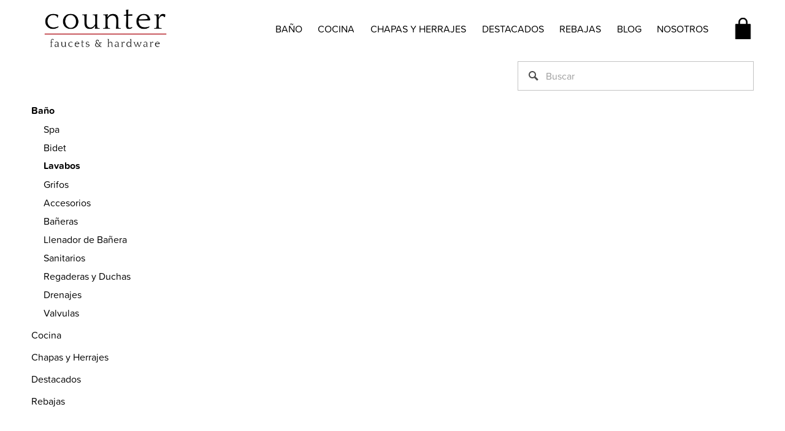

--- FILE ---
content_type: text/html;charset=utf-8
request_url: https://www.countercultures.com.mx/productos/bano/lavabos
body_size: 63945
content:
<!doctype html>
<html xmlns:og="http://opengraphprotocol.org/schema/" xmlns:fb="http://www.facebook.com/2008/fbml" lang="es-MX"  >
  <head>
    <meta http-equiv="X-UA-Compatible" content="IE=edge,chrome=1">
    <meta name="viewport" content="width=device-width, initial-scale=1">
    <!-- This is Squarespace. --><!-- tarpon-caribou-4znz -->
<base href="">
<meta charset="utf-8" />
<title>Lavabos &mdash; Tienda &mdash; Counter Cultures</title>
<meta http-equiv="Accept-CH" content="Sec-CH-UA-Platform-Version, Sec-CH-UA-Model" /><link rel="icon" type="image/x-icon" href="https://images.squarespace-cdn.com/content/v1/674defb44061325485b100b3/5d082a9c-f00e-4630-a5aa-51fd6d03940b/favicon.ico?format=100w"/>
<link rel="canonical" href="https://www.countercultures.com.mx/productos"/>
<meta property="og:site_name" content="Counter Cultures"/>
<meta property="og:title" content="Lavabos &mdash; Tienda &mdash; Counter Cultures"/>
<meta property="og:url" content="https://www.countercultures.com.mx/productos"/>
<meta property="og:type" content="website"/>
<meta itemprop="name" content="Lavabos — Tienda — Counter Cultures"/>
<meta itemprop="url" content="https://www.countercultures.com.mx/productos"/>
<meta name="twitter:title" content="Lavabos — Tienda — Counter Cultures"/>
<meta name="twitter:url" content="https://www.countercultures.com.mx/productos"/>
<meta name="twitter:card" content="summary"/>
<meta name="description" content="" />
<link rel="preconnect" href="https://images.squarespace-cdn.com">
<link rel="preconnect" href="https://use.typekit.net" crossorigin>
<link rel="preconnect" href="https://p.typekit.net" crossorigin>
<script type="text/javascript" src="//use.typekit.net/ik/N06V2X24-Wvu8AIiCA2X1nVbTTUjySEheNokc5Ixcnjfec3JXnX1IyvhF2jtFRZLFRSXZemcjRbXw2jUwDJuF26ujRI3weJDe6MK2YgkdayTdAIlShNcifGHfJegMyMMeMb6MKGHfJKgMyMMeMS6MKGHfJHgMyMMeMt6MKGHfJpgMyMMegI6MTMgRlQpzMj.js" async fetchpriority="high" onload="try{Typekit.load();}catch(e){} document.documentElement.classList.remove('wf-loading');"></script>
<script>document.documentElement.classList.add('wf-loading')</script>
<style>@keyframes fonts-loading { 0%, 99% { color: transparent; } } html.wf-loading * { animation: fonts-loading 3s; }</style>
<link rel="preconnect" href="https://fonts.gstatic.com" crossorigin>
<link rel="stylesheet" href="https://fonts.googleapis.com/css2?family=Libre+Baskerville:ital,wght@0,400;0,700;1,400&family=Almarai:ital,wght@0,400;0,700"><script type="text/javascript" crossorigin="anonymous" defer="true" nomodule="nomodule" src="//assets.squarespace.com/@sqs/polyfiller/1.6/legacy.js"></script>
<script type="text/javascript" crossorigin="anonymous" defer="true" src="//assets.squarespace.com/@sqs/polyfiller/1.6/modern.js"></script>
<script type="text/javascript">SQUARESPACE_ROLLUPS = {};</script>
<script>(function(rollups, name) { if (!rollups[name]) { rollups[name] = {}; } rollups[name].js = ["//assets.squarespace.com/universal/scripts-compressed/extract-css-runtime-badccf46b062ab33-min.es-419.js"]; })(SQUARESPACE_ROLLUPS, 'squarespace-extract_css_runtime');</script>
<script crossorigin="anonymous" src="//assets.squarespace.com/universal/scripts-compressed/extract-css-runtime-badccf46b062ab33-min.es-419.js" defer ></script><script>(function(rollups, name) { if (!rollups[name]) { rollups[name] = {}; } rollups[name].js = ["//assets.squarespace.com/universal/scripts-compressed/extract-css-moment-js-vendor-30cd72f6ff728add-min.es-419.js"]; })(SQUARESPACE_ROLLUPS, 'squarespace-extract_css_moment_js_vendor');</script>
<script crossorigin="anonymous" src="//assets.squarespace.com/universal/scripts-compressed/extract-css-moment-js-vendor-30cd72f6ff728add-min.es-419.js" defer ></script><script>(function(rollups, name) { if (!rollups[name]) { rollups[name] = {}; } rollups[name].js = ["//assets.squarespace.com/universal/scripts-compressed/cldr-resource-pack-d4cdab8070a39e32-min.es-419.js"]; })(SQUARESPACE_ROLLUPS, 'squarespace-cldr_resource_pack');</script>
<script crossorigin="anonymous" src="//assets.squarespace.com/universal/scripts-compressed/cldr-resource-pack-d4cdab8070a39e32-min.es-419.js" defer ></script><script>(function(rollups, name) { if (!rollups[name]) { rollups[name] = {}; } rollups[name].js = ["//assets.squarespace.com/universal/scripts-compressed/common-vendors-stable-92fa685b26b96e78-min.es-419.js"]; })(SQUARESPACE_ROLLUPS, 'squarespace-common_vendors_stable');</script>
<script crossorigin="anonymous" src="//assets.squarespace.com/universal/scripts-compressed/common-vendors-stable-92fa685b26b96e78-min.es-419.js" defer ></script><script>(function(rollups, name) { if (!rollups[name]) { rollups[name] = {}; } rollups[name].js = ["//assets.squarespace.com/universal/scripts-compressed/common-vendors-7f0ac53430050223-min.es-419.js"]; })(SQUARESPACE_ROLLUPS, 'squarespace-common_vendors');</script>
<script crossorigin="anonymous" src="//assets.squarespace.com/universal/scripts-compressed/common-vendors-7f0ac53430050223-min.es-419.js" defer ></script><script>(function(rollups, name) { if (!rollups[name]) { rollups[name] = {}; } rollups[name].js = ["//assets.squarespace.com/universal/scripts-compressed/common-c97b1f344bddeb9f-min.es-419.js"]; })(SQUARESPACE_ROLLUPS, 'squarespace-common');</script>
<script crossorigin="anonymous" src="//assets.squarespace.com/universal/scripts-compressed/common-c97b1f344bddeb9f-min.es-419.js" defer ></script><script>(function(rollups, name) { if (!rollups[name]) { rollups[name] = {}; } rollups[name].js = ["//assets.squarespace.com/universal/scripts-compressed/commerce-560f80898c70ff98-min.es-419.js"]; })(SQUARESPACE_ROLLUPS, 'squarespace-commerce');</script>
<script crossorigin="anonymous" src="//assets.squarespace.com/universal/scripts-compressed/commerce-560f80898c70ff98-min.es-419.js" defer ></script><script>(function(rollups, name) { if (!rollups[name]) { rollups[name] = {}; } rollups[name].css = ["//assets.squarespace.com/universal/styles-compressed/commerce-b16e90b1fba4d359-min.es-419.css"]; })(SQUARESPACE_ROLLUPS, 'squarespace-commerce');</script>
<link rel="stylesheet" type="text/css" href="//assets.squarespace.com/universal/styles-compressed/commerce-b16e90b1fba4d359-min.es-419.css"><script>(function(rollups, name) { if (!rollups[name]) { rollups[name] = {}; } rollups[name].js = ["//assets.squarespace.com/universal/scripts-compressed/user-account-core-fa2324d18c3cb962-min.es-419.js"]; })(SQUARESPACE_ROLLUPS, 'squarespace-user_account_core');</script>
<script crossorigin="anonymous" src="//assets.squarespace.com/universal/scripts-compressed/user-account-core-fa2324d18c3cb962-min.es-419.js" defer ></script><script>(function(rollups, name) { if (!rollups[name]) { rollups[name] = {}; } rollups[name].css = ["//assets.squarespace.com/universal/styles-compressed/user-account-core-d101a9d3cd0580b1-min.es-419.css"]; })(SQUARESPACE_ROLLUPS, 'squarespace-user_account_core');</script>
<link rel="stylesheet" type="text/css" href="//assets.squarespace.com/universal/styles-compressed/user-account-core-d101a9d3cd0580b1-min.es-419.css"><script>(function(rollups, name) { if (!rollups[name]) { rollups[name] = {}; } rollups[name].js = ["//assets.squarespace.com/universal/scripts-compressed/performance-b9f8bbc8626d81a8-min.es-419.js"]; })(SQUARESPACE_ROLLUPS, 'squarespace-performance');</script>
<script crossorigin="anonymous" src="//assets.squarespace.com/universal/scripts-compressed/performance-b9f8bbc8626d81a8-min.es-419.js" defer ></script><script data-name="static-context">Static = window.Static || {}; Static.SQUARESPACE_CONTEXT = {"betaFeatureFlags":["campaigns_discount_section_in_blasts","form_block_first_last_name_required","modernized-pdp-m2-enabled","marketing_landing_page","i18n_beta_website_locales","campaigns_import_discounts","campaigns_merch_state","campaigns_new_image_layout_picker","enable_form_submission_trigger","override_block_styles","campaigns_thumbnail_layout","campaigns_discount_section_in_automations","scripts_defer","supports_versioned_template_assets","member_areas_feature","contacts_and_campaigns_redesign","commerce-product-forms-rendering","nested_categories","marketing_automations","section-sdk-plp-list-view-atc-button-enabled","new_stacked_index"],"facebookAppId":"314192535267336","facebookApiVersion":"v6.0","rollups":{"squarespace-announcement-bar":{"js":"//assets.squarespace.com/universal/scripts-compressed/announcement-bar-bb1ecabf98740dad-min.es-419.js"},"squarespace-audio-player":{"css":"//assets.squarespace.com/universal/styles-compressed/audio-player-b05f5197a871c566-min.es-419.css","js":"//assets.squarespace.com/universal/scripts-compressed/audio-player-7d450d0c1aeb1a5d-min.es-419.js"},"squarespace-blog-collection-list":{"css":"//assets.squarespace.com/universal/styles-compressed/blog-collection-list-b4046463b72f34e2-min.es-419.css","js":"//assets.squarespace.com/universal/scripts-compressed/blog-collection-list-9dcba4e73209f030-min.es-419.js"},"squarespace-calendar-block-renderer":{"css":"//assets.squarespace.com/universal/styles-compressed/calendar-block-renderer-b72d08ba4421f5a0-min.es-419.css","js":"//assets.squarespace.com/universal/scripts-compressed/calendar-block-renderer-faa23932258b8fe5-min.es-419.js"},"squarespace-chartjs-helpers":{"css":"//assets.squarespace.com/universal/styles-compressed/chartjs-helpers-96b256171ee039c1-min.es-419.css","js":"//assets.squarespace.com/universal/scripts-compressed/chartjs-helpers-702a58ff26c07ccd-min.es-419.js"},"squarespace-comments":{"css":"//assets.squarespace.com/universal/styles-compressed/comments-1005d8fa07d32785-min.es-419.css","js":"//assets.squarespace.com/universal/scripts-compressed/comments-622c6129472f2f0f-min.es-419.js"},"squarespace-custom-css-popup":{"css":"//assets.squarespace.com/universal/styles-compressed/custom-css-popup-679a91a14e6e13a0-min.es-419.css","js":"//assets.squarespace.com/universal/scripts-compressed/custom-css-popup-c35d8106c739365a-min.es-419.js"},"squarespace-dialog":{"css":"//assets.squarespace.com/universal/styles-compressed/dialog-f9093f2d526b94df-min.es-419.css","js":"//assets.squarespace.com/universal/scripts-compressed/dialog-9c80d2d865283de6-min.es-419.js"},"squarespace-events-collection":{"css":"//assets.squarespace.com/universal/styles-compressed/events-collection-b72d08ba4421f5a0-min.es-419.css","js":"//assets.squarespace.com/universal/scripts-compressed/events-collection-e85ffa0ba073a72d-min.es-419.js"},"squarespace-form-rendering-utils":{"js":"//assets.squarespace.com/universal/scripts-compressed/form-rendering-utils-9c02445e3aa503f1-min.es-419.js"},"squarespace-forms":{"css":"//assets.squarespace.com/universal/styles-compressed/forms-0afd3c6ac30bbab1-min.es-419.css","js":"//assets.squarespace.com/universal/scripts-compressed/forms-d1f4342c49f34b24-min.es-419.js"},"squarespace-gallery-collection-list":{"css":"//assets.squarespace.com/universal/styles-compressed/gallery-collection-list-b4046463b72f34e2-min.es-419.css","js":"//assets.squarespace.com/universal/scripts-compressed/gallery-collection-list-165dbb1ef679fe88-min.es-419.js"},"squarespace-image-zoom":{"css":"//assets.squarespace.com/universal/styles-compressed/image-zoom-b4046463b72f34e2-min.es-419.css","js":"//assets.squarespace.com/universal/scripts-compressed/image-zoom-138df555450713c6-min.es-419.js"},"squarespace-pinterest":{"css":"//assets.squarespace.com/universal/styles-compressed/pinterest-b4046463b72f34e2-min.es-419.css","js":"//assets.squarespace.com/universal/scripts-compressed/pinterest-58d0154765009e07-min.es-419.js"},"squarespace-popup-overlay":{"css":"//assets.squarespace.com/universal/styles-compressed/popup-overlay-b742b752f5880972-min.es-419.css","js":"//assets.squarespace.com/universal/scripts-compressed/popup-overlay-d6bb16e77552c80a-min.es-419.js"},"squarespace-product-quick-view":{"css":"//assets.squarespace.com/universal/styles-compressed/product-quick-view-9548705e5cf7ee87-min.es-419.css","js":"//assets.squarespace.com/universal/scripts-compressed/product-quick-view-d15231235544db31-min.es-419.js"},"squarespace-products-collection-item-v2":{"css":"//assets.squarespace.com/universal/styles-compressed/products-collection-item-v2-b4046463b72f34e2-min.es-419.css","js":"//assets.squarespace.com/universal/scripts-compressed/products-collection-item-v2-8573d6dc8262d893-min.es-419.js"},"squarespace-products-collection-list-v2":{"css":"//assets.squarespace.com/universal/styles-compressed/products-collection-list-v2-b4046463b72f34e2-min.es-419.css","js":"//assets.squarespace.com/universal/scripts-compressed/products-collection-list-v2-347c8b05a0d3d1f0-min.es-419.js"},"squarespace-search-page":{"css":"//assets.squarespace.com/universal/styles-compressed/search-page-90a67fc09b9b32c6-min.es-419.css","js":"//assets.squarespace.com/universal/scripts-compressed/search-page-43a12b12064aa65f-min.es-419.js"},"squarespace-search-preview":{"js":"//assets.squarespace.com/universal/scripts-compressed/search-preview-277d9de62b46b857-min.es-419.js"},"squarespace-simple-liking":{"css":"//assets.squarespace.com/universal/styles-compressed/simple-liking-701bf8bbc05ec6aa-min.es-419.css","js":"//assets.squarespace.com/universal/scripts-compressed/simple-liking-b2165eb4e34b8009-min.es-419.js"},"squarespace-social-buttons":{"css":"//assets.squarespace.com/universal/styles-compressed/social-buttons-95032e5fa98e47a5-min.es-419.css","js":"//assets.squarespace.com/universal/scripts-compressed/social-buttons-b9bde2dc28036206-min.es-419.js"},"squarespace-tourdates":{"css":"//assets.squarespace.com/universal/styles-compressed/tourdates-b4046463b72f34e2-min.es-419.css","js":"//assets.squarespace.com/universal/scripts-compressed/tourdates-c034e7443108dbd7-min.es-419.js"},"squarespace-website-overlays-manager":{"css":"//assets.squarespace.com/universal/styles-compressed/website-overlays-manager-07ea5a4e004e6710-min.es-419.css","js":"//assets.squarespace.com/universal/scripts-compressed/website-overlays-manager-f7352e5566c9bde8-min.es-419.js"}},"pageType":1,"website":{"id":"674defb44061325485b100b3","identifier":"tarpon-caribou-4znz","websiteType":4,"contentModifiedOn":1768862674522,"cloneable":false,"hasBeenCloneable":false,"siteStatus":{},"language":"es-MX","translationLocale":"es-419","formattingLocale":"es-MX","timeZone":"America/Mexico_City","machineTimeZoneOffset":-21600000,"timeZoneOffset":-21600000,"timeZoneAbbr":"CST","siteTitle":"Counter Cultures","fullSiteTitle":"Lavabos \u2014 Tienda \u2014 Counter Cultures","location":{},"logoImageId":"674dfd0c1e10cc6bcf634ef8","shareButtonOptions":{"1":true,"3":true,"4":true,"2":true,"6":true,"8":true,"7":true},"logoImageUrl":"//images.squarespace-cdn.com/content/v1/674defb44061325485b100b3/8fcbbe9a-d5d8-4b12-a0c9-6b61dc4883d5/logo+transparente.png","authenticUrl":"https://www.countercultures.com.mx","internalUrl":"https://tarpon-caribou-4znz.squarespace.com","baseUrl":"https://www.countercultures.com.mx","primaryDomain":"www.countercultures.com.mx","sslSetting":3,"isHstsEnabled":true,"socialAccounts":[{"serviceId":64,"screenname":"Instagram","addedOn":1733852800155,"profileUrl":"https://www.instagram.com/counter_cultures/","iconEnabled":true,"serviceName":"instagram-unauth"},{"serviceId":60,"screenname":"Facebook","addedOn":1733852845181,"profileUrl":"https://www.facebook.com/counterculturesmx","iconEnabled":true,"serviceName":"facebook-unauth"},{"serviceId":61,"screenname":"Pinterest","addedOn":1733853024666,"profileUrl":"https://mx.pinterest.com/culturesmx","iconEnabled":true,"serviceName":"pinterest-unauth"}],"typekitId":"","statsMigrated":false,"imageMetadataProcessingEnabled":false,"screenshotId":"dfed136bdebea70d0b0f6505ab0a99b54c43029e6c649bab6dbd641a1c0b3531","captchaSettings":{"siteKey":"","enabledForDonations":false},"showOwnerLogin":false},"websiteSettings":{"id":"674defb44061325485b100b7","websiteId":"674defb44061325485b100b3","subjects":[],"country":"MX","state":"","simpleLikingEnabled":true,"mobileInfoBarSettings":{"isContactEmailEnabled":false,"isContactPhoneNumberEnabled":false,"isLocationEnabled":false,"isBusinessHoursEnabled":false},"announcementBarSettings":{},"commentLikesAllowed":true,"commentAnonAllowed":true,"commentThreaded":true,"commentApprovalRequired":false,"commentAvatarsOn":true,"commentSortType":2,"commentFlagThreshold":0,"commentFlagsAllowed":true,"commentEnableByDefault":true,"commentDisableAfterDaysDefault":0,"disqusShortname":"","commentsEnabled":false,"businessHours":{},"storeSettings":{"returnPolicy":null,"termsOfService":null,"privacyPolicy":null,"expressCheckout":false,"continueShoppingLinkUrl":"/","useLightCart":false,"showNoteField":false,"shippingCountryDefaultValue":"US","billToShippingDefaultValue":false,"showShippingPhoneNumber":true,"isShippingPhoneRequired":false,"showBillingPhoneNumber":true,"isBillingPhoneRequired":false,"currenciesSupported":["USD","ARS","AUD","BRL","CAD","CHF","COP","CZK","DKK","EUR","GBP","HKD","IDR","ILS","INR","JPY","MXN","MYR","NOK","NZD","PHP","PLN","RUB","SEK","SGD","THB","ZAR"],"defaultCurrency":"MXN","selectedCurrency":"MXN","measurementStandard":1,"showCustomCheckoutForm":false,"checkoutPageMarketingOptInEnabled":true,"enableMailingListOptInByDefault":false,"sameAsRetailLocation":false,"merchandisingSettings":{"scarcityEnabledOnProductItems":false,"scarcityEnabledOnProductBlocks":false,"scarcityMessageType":"DEFAULT_SCARCITY_MESSAGE","scarcityThreshold":10,"multipleQuantityAllowedForServices":false,"restockNotificationsEnabled":false,"restockNotificationsMailingListSignUpEnabled":false,"relatedProductsEnabled":true,"relatedProductsOrdering":"random","customSoldOutText":"Sold Out","soldOutVariantsDropdownDisabled":false,"productComposerOptedIn":false,"productComposerABTestOptedOut":false,"productReviewsEnabled":false,"displayNativeProductReviewsEnabled":false,"displayImportedProductReviewsEnabled":false,"productReviewsDisplayScope":"ALL_REVIEWS","productReviewsMerchantEmailEnabled":false,"hasOptedToCollectNativeReviews":false},"minimumOrderSubtotalEnabled":false,"minimumOrderSubtotal":{"currency":"MXN","value":"0.00"},"addToCartConfirmationType":2,"isLive":true,"multipleQuantityAllowedForServices":false},"useEscapeKeyToLogin":false,"ssBadgeType":1,"ssBadgePosition":4,"ssBadgeVisibility":1,"ssBadgeDevices":1,"pinterestOverlayOptions":{"mode":"disabled"},"userAccountsSettings":{"loginAllowed":true,"signupAllowed":true}},"cookieSettings":{"isCookieBannerEnabled":false,"isRestrictiveCookiePolicyEnabled":false,"cookieBannerText":"","cookieBannerTheme":"","cookieBannerVariant":"","cookieBannerPosition":"","cookieBannerCtaVariant":"","cookieBannerCtaText":"","cookieBannerAcceptType":"OPT_IN","cookieBannerOptOutCtaText":"","cookieBannerHasOptOut":false,"cookieBannerHasManageCookies":true,"cookieBannerManageCookiesLabel":"","cookieBannerSavedPreferencesText":"","cookieBannerSavedPreferencesLayout":"PILL"},"websiteCloneable":false,"collection":{"title":"Productos","id":"674df4273d94900e35b7b4d9","fullUrl":"/productos","type":13,"permissionType":1},"subscribed":false,"appDomain":"squarespace.com","templateTweakable":true,"tweakJSON":{"form-use-theme-colors":"true","header-logo-height":"70px","header-mobile-logo-max-height":"30px","header-vert-padding":"0.9vw","header-width":"Inset","maxPageWidth":"1400px","mobile-header-vert-padding":"6vw","pagePadding":"4vw","tweak-blog-alternating-side-by-side-image-aspect-ratio":"1:1 Square","tweak-blog-alternating-side-by-side-image-spacing":"6%","tweak-blog-alternating-side-by-side-meta-spacing":"20px","tweak-blog-alternating-side-by-side-primary-meta":"Categories","tweak-blog-alternating-side-by-side-read-more-spacing":"20px","tweak-blog-alternating-side-by-side-secondary-meta":"Date","tweak-blog-basic-grid-columns":"3","tweak-blog-basic-grid-image-aspect-ratio":"3:2 Standard","tweak-blog-basic-grid-image-spacing":"35px","tweak-blog-basic-grid-meta-spacing":"25px","tweak-blog-basic-grid-primary-meta":"Categories","tweak-blog-basic-grid-read-more-spacing":"20px","tweak-blog-basic-grid-secondary-meta":"Date","tweak-blog-item-custom-width":"50","tweak-blog-item-show-author-profile":"false","tweak-blog-item-width":"Medium","tweak-blog-masonry-columns":"2","tweak-blog-masonry-horizontal-spacing":"30px","tweak-blog-masonry-image-spacing":"20px","tweak-blog-masonry-meta-spacing":"20px","tweak-blog-masonry-primary-meta":"Categories","tweak-blog-masonry-read-more-spacing":"20px","tweak-blog-masonry-secondary-meta":"Date","tweak-blog-masonry-vertical-spacing":"30px","tweak-blog-side-by-side-image-aspect-ratio":"1:1 Square","tweak-blog-side-by-side-image-spacing":"6%","tweak-blog-side-by-side-meta-spacing":"20px","tweak-blog-side-by-side-primary-meta":"Categories","tweak-blog-side-by-side-read-more-spacing":"20px","tweak-blog-side-by-side-secondary-meta":"Date","tweak-blog-single-column-image-spacing":"50px","tweak-blog-single-column-meta-spacing":"30px","tweak-blog-single-column-primary-meta":"Categories","tweak-blog-single-column-read-more-spacing":"15px","tweak-blog-single-column-secondary-meta":"Date","tweak-events-stacked-show-thumbnails":"true","tweak-events-stacked-thumbnail-size":"3:2 Standard","tweak-fixed-header":"false","tweak-fixed-header-style":"Basic","tweak-global-animations-animation-curve":"ease","tweak-global-animations-animation-delay":"0.1s","tweak-global-animations-animation-duration":"0.1s","tweak-global-animations-animation-style":"fade","tweak-global-animations-animation-type":"none","tweak-global-animations-complexity-level":"detailed","tweak-global-animations-enabled":"false","tweak-portfolio-grid-basic-custom-height":"50","tweak-portfolio-grid-overlay-custom-height":"50","tweak-portfolio-hover-follow-acceleration":"10%","tweak-portfolio-hover-follow-animation-duration":"Fast","tweak-portfolio-hover-follow-animation-type":"Fade","tweak-portfolio-hover-follow-delimiter":"Bullet","tweak-portfolio-hover-follow-front":"false","tweak-portfolio-hover-follow-layout":"Inline","tweak-portfolio-hover-follow-size":"50","tweak-portfolio-hover-follow-text-spacing-x":"1.5","tweak-portfolio-hover-follow-text-spacing-y":"1.5","tweak-portfolio-hover-static-animation-duration":"Fast","tweak-portfolio-hover-static-animation-type":"Fade","tweak-portfolio-hover-static-delimiter":"Hyphen","tweak-portfolio-hover-static-front":"true","tweak-portfolio-hover-static-layout":"Inline","tweak-portfolio-hover-static-size":"50","tweak-portfolio-hover-static-text-spacing-x":"1.5","tweak-portfolio-hover-static-text-spacing-y":"1.5","tweak-portfolio-index-background-animation-duration":"Medium","tweak-portfolio-index-background-animation-type":"Fade","tweak-portfolio-index-background-custom-height":"50","tweak-portfolio-index-background-delimiter":"None","tweak-portfolio-index-background-height":"Large","tweak-portfolio-index-background-horizontal-alignment":"Center","tweak-portfolio-index-background-link-format":"Stacked","tweak-portfolio-index-background-persist":"false","tweak-portfolio-index-background-vertical-alignment":"Middle","tweak-portfolio-index-background-width":"Full","tweak-transparent-header":"false"},"templateId":"5c5a519771c10ba3470d8101","templateVersion":"7.1","pageFeatures":[1,2,4],"gmRenderKey":"QUl6YVN5Q0JUUk9xNkx1dkZfSUUxcjQ2LVQ0QWVUU1YtMGQ3bXk4","templateScriptsRootUrl":"https://static1.squarespace.com/static/vta/5c5a519771c10ba3470d8101/scripts/","impersonatedSession":false,"tzData":{"zones":[[-360,"Mexico","C%sT",null]],"rules":{"Mexico":[[2002,"max",null,"Apr","Sun>=1","2:00","1:00","D"],[2002,"max",null,"Oct","lastSun","2:00","0","S"]]}},"showAnnouncementBar":false,"recaptchaEnterpriseContext":{"recaptchaEnterpriseSiteKey":"6LdDFQwjAAAAAPigEvvPgEVbb7QBm-TkVJdDTlAv"},"i18nContext":{"timeZoneData":{"id":"America/Mexico_City","name":"hora central"}},"env":"PRODUCTION","visitorFormContext":{"formFieldFormats":{"initialAddressFormat":{"id":0,"type":"ADDRESS","country":"MX","labelLocale":"es","fields":[{"type":"FIELD","label":"Direcci\u00F3n, l\u00EDnea 1","identifier":"Line1","length":0,"required":true,"metadata":{"autocomplete":"address-line1"}},{"type":"SEPARATOR","label":"\n","identifier":"Newline","length":0,"required":false,"metadata":{}},{"type":"FIELD","label":"Direcci\u00F3n, l\u00EDnea 2","identifier":"Line2","length":0,"required":false,"metadata":{"autocomplete":"address-line2"}},{"type":"SEPARATOR","label":"\n","identifier":"Newline","length":0,"required":false,"metadata":{}},{"type":"SEPARATOR","label":"\n","identifier":"Newline","length":0,"required":false,"metadata":{}},{"type":"FIELD","label":"C\u00F3digo postal","identifier":"Zip","length":0,"required":true,"metadata":{"autocomplete":"postal-code"}},{"type":"SEPARATOR","label":" ","identifier":"Space","length":0,"required":false,"metadata":{}},{"type":"FIELD","label":"Ciudad","identifier":"City","length":0,"required":true,"metadata":{"autocomplete":"address-level2"}},{"type":"SEPARATOR","label":",","identifier":"Comma","length":0,"required":false,"metadata":{}},{"type":"SEPARATOR","label":" ","identifier":"Space","length":0,"required":false,"metadata":{}},{"type":"FIELD","label":"Estado","identifier":"State","length":0,"required":true,"metadata":{"autocomplete":"address-level1"}}]},"initialNameOrder":"GIVEN_FIRST","initialPhoneFormat":{"id":0,"type":"PHONE_NUMBER","country":"MX","labelLocale":"es-419","fields":[{"type":"FIELD","label":"1","identifier":"1","length":3,"required":false,"metadata":{}},{"type":"SEPARATOR","label":" ","identifier":"Space","length":0,"required":false,"metadata":{}},{"type":"FIELD","label":"2","identifier":"2","length":3,"required":false,"metadata":{}},{"type":"SEPARATOR","label":" ","identifier":"Space","length":0,"required":false,"metadata":{}},{"type":"FIELD","label":"3","identifier":"3","length":14,"required":false,"metadata":{}}]},"countries":[{"name":"Afganist\u00E1n","code":"AF","phoneCode":"+93"},{"name":"Albania","code":"AL","phoneCode":"+355"},{"name":"Alemania","code":"DE","phoneCode":"+49"},{"name":"Andorra","code":"AD","phoneCode":"+376"},{"name":"Angola","code":"AO","phoneCode":"+244"},{"name":"Anguila","code":"AI","phoneCode":"+1"},{"name":"Antigua y Barbuda","code":"AG","phoneCode":"+1"},{"name":"Arabia Saudita","code":"SA","phoneCode":"+966"},{"name":"Argelia","code":"DZ","phoneCode":"+213"},{"name":"Argentina","code":"AR","phoneCode":"+54"},{"name":"Armenia","code":"AM","phoneCode":"+374"},{"name":"Aruba","code":"AW","phoneCode":"+297"},{"name":"Australia","code":"AU","phoneCode":"+61"},{"name":"Austria","code":"AT","phoneCode":"+43"},{"name":"Azerbaiy\u00E1n","code":"AZ","phoneCode":"+994"},{"name":"Bahamas","code":"BS","phoneCode":"+1"},{"name":"Banglad\u00E9s","code":"BD","phoneCode":"+880"},{"name":"Barbados","code":"BB","phoneCode":"+1"},{"name":"Bar\u00E9in","code":"BH","phoneCode":"+973"},{"name":"B\u00E9lgica","code":"BE","phoneCode":"+32"},{"name":"Belice","code":"BZ","phoneCode":"+501"},{"name":"Ben\u00EDn","code":"BJ","phoneCode":"+229"},{"name":"Bermudas","code":"BM","phoneCode":"+1"},{"name":"Bielorrusia","code":"BY","phoneCode":"+375"},{"name":"Bolivia","code":"BO","phoneCode":"+591"},{"name":"Bosnia-Herzegovina","code":"BA","phoneCode":"+387"},{"name":"Botsuana","code":"BW","phoneCode":"+267"},{"name":"Brasil","code":"BR","phoneCode":"+55"},{"name":"Brun\u00E9i","code":"BN","phoneCode":"+673"},{"name":"Bulgaria","code":"BG","phoneCode":"+359"},{"name":"Burkina Faso","code":"BF","phoneCode":"+226"},{"name":"Burundi","code":"BI","phoneCode":"+257"},{"name":"But\u00E1n","code":"BT","phoneCode":"+975"},{"name":"Cabo Verde","code":"CV","phoneCode":"+238"},{"name":"Camboya","code":"KH","phoneCode":"+855"},{"name":"Camer\u00FAn","code":"CM","phoneCode":"+237"},{"name":"Canad\u00E1","code":"CA","phoneCode":"+1"},{"name":"Caribe neerland\u00E9s","code":"BQ","phoneCode":"+599"},{"name":"Catar","code":"QA","phoneCode":"+974"},{"name":"Chad","code":"TD","phoneCode":"+235"},{"name":"Chequia","code":"CZ","phoneCode":"+420"},{"name":"Chile","code":"CL","phoneCode":"+56"},{"name":"China","code":"CN","phoneCode":"+86"},{"name":"Chipre","code":"CY","phoneCode":"+357"},{"name":"Ciudad del Vaticano","code":"VA","phoneCode":"+39"},{"name":"Colombia","code":"CO","phoneCode":"+57"},{"name":"Comoras","code":"KM","phoneCode":"+269"},{"name":"Corea del Norte","code":"KP","phoneCode":"+850"},{"name":"Corea del Sur","code":"KR","phoneCode":"+82"},{"name":"Costa de Marfil","code":"CI","phoneCode":"+225"},{"name":"Costa Rica","code":"CR","phoneCode":"+506"},{"name":"Croacia","code":"HR","phoneCode":"+385"},{"name":"Cuba","code":"CU","phoneCode":"+53"},{"name":"Curazao","code":"CW","phoneCode":"+599"},{"name":"Dinamarca","code":"DK","phoneCode":"+45"},{"name":"Dominica","code":"DM","phoneCode":"+1"},{"name":"Ecuador","code":"EC","phoneCode":"+593"},{"name":"Egipto","code":"EG","phoneCode":"+20"},{"name":"El Salvador","code":"SV","phoneCode":"+503"},{"name":"Emiratos \u00C1rabes Unidos","code":"AE","phoneCode":"+971"},{"name":"Eritrea","code":"ER","phoneCode":"+291"},{"name":"Eslovaquia","code":"SK","phoneCode":"+421"},{"name":"Eslovenia","code":"SI","phoneCode":"+386"},{"name":"Espa\u00F1a","code":"ES","phoneCode":"+34"},{"name":"Estados Unidos","code":"US","phoneCode":"+1"},{"name":"Estonia","code":"EE","phoneCode":"+372"},{"name":"Esuatini","code":"SZ","phoneCode":"+268"},{"name":"Etiop\u00EDa","code":"ET","phoneCode":"+251"},{"name":"Filipinas","code":"PH","phoneCode":"+63"},{"name":"Finlandia","code":"FI","phoneCode":"+358"},{"name":"Fiyi","code":"FJ","phoneCode":"+679"},{"name":"Francia","code":"FR","phoneCode":"+33"},{"name":"Gab\u00F3n","code":"GA","phoneCode":"+241"},{"name":"Gambia","code":"GM","phoneCode":"+220"},{"name":"Georgia","code":"GE","phoneCode":"+995"},{"name":"Ghana","code":"GH","phoneCode":"+233"},{"name":"Gibraltar","code":"GI","phoneCode":"+350"},{"name":"Granada","code":"GD","phoneCode":"+1"},{"name":"Grecia","code":"GR","phoneCode":"+30"},{"name":"Groenlandia","code":"GL","phoneCode":"+299"},{"name":"Guadalupe","code":"GP","phoneCode":"+590"},{"name":"Guam","code":"GU","phoneCode":"+1"},{"name":"Guatemala","code":"GT","phoneCode":"+502"},{"name":"Guayana Francesa","code":"GF","phoneCode":"+594"},{"name":"Guernesey","code":"GG","phoneCode":"+44"},{"name":"Guinea","code":"GN","phoneCode":"+224"},{"name":"Guinea-Bis\u00E1u","code":"GW","phoneCode":"+245"},{"name":"Guinea Ecuatorial","code":"GQ","phoneCode":"+240"},{"name":"Guyana","code":"GY","phoneCode":"+592"},{"name":"Hait\u00ED","code":"HT","phoneCode":"+509"},{"name":"Honduras","code":"HN","phoneCode":"+504"},{"name":"Hungr\u00EDa","code":"HU","phoneCode":"+36"},{"name":"India","code":"IN","phoneCode":"+91"},{"name":"Indonesia","code":"ID","phoneCode":"+62"},{"name":"Irak","code":"IQ","phoneCode":"+964"},{"name":"Ir\u00E1n","code":"IR","phoneCode":"+98"},{"name":"Irlanda","code":"IE","phoneCode":"+353"},{"name":"Isla Ascensi\u00F3n","code":"AC","phoneCode":"+247"},{"name":"Isla de Man","code":"IM","phoneCode":"+44"},{"name":"Isla de Navidad","code":"CX","phoneCode":"+61"},{"name":"Islandia","code":"IS","phoneCode":"+354"},{"name":"Isla Norfolk","code":"NF","phoneCode":"+672"},{"name":"Islas \u00C5land","code":"AX","phoneCode":"+358"},{"name":"Islas Caim\u00E1n","code":"KY","phoneCode":"+1"},{"name":"Islas Cocos","code":"CC","phoneCode":"+61"},{"name":"Islas Cook","code":"CK","phoneCode":"+682"},{"name":"Islas Feroe","code":"FO","phoneCode":"+298"},{"name":"Islas Malvinas","code":"FK","phoneCode":"+500"},{"name":"Islas Marianas del Norte","code":"MP","phoneCode":"+1"},{"name":"Islas Marshall","code":"MH","phoneCode":"+692"},{"name":"Islas Salom\u00F3n","code":"SB","phoneCode":"+677"},{"name":"Islas Turcas y Caicos","code":"TC","phoneCode":"+1"},{"name":"Islas V\u00EDrgenes Brit\u00E1nicas","code":"VG","phoneCode":"+1"},{"name":"Islas V\u00EDrgenes de EE. UU.","code":"VI","phoneCode":"+1"},{"name":"Israel","code":"IL","phoneCode":"+972"},{"name":"Italia","code":"IT","phoneCode":"+39"},{"name":"Jamaica","code":"JM","phoneCode":"+1"},{"name":"Jap\u00F3n","code":"JP","phoneCode":"+81"},{"name":"Jersey","code":"JE","phoneCode":"+44"},{"name":"Jordania","code":"JO","phoneCode":"+962"},{"name":"Kazajist\u00E1n","code":"KZ","phoneCode":"+7"},{"name":"Kenia","code":"KE","phoneCode":"+254"},{"name":"Kirguist\u00E1n","code":"KG","phoneCode":"+996"},{"name":"Kiribati","code":"KI","phoneCode":"+686"},{"name":"Kosovo","code":"XK","phoneCode":"+383"},{"name":"Kuwait","code":"KW","phoneCode":"+965"},{"name":"Laos","code":"LA","phoneCode":"+856"},{"name":"Lesoto","code":"LS","phoneCode":"+266"},{"name":"Letonia","code":"LV","phoneCode":"+371"},{"name":"L\u00EDbano","code":"LB","phoneCode":"+961"},{"name":"Liberia","code":"LR","phoneCode":"+231"},{"name":"Libia","code":"LY","phoneCode":"+218"},{"name":"Liechtenstein","code":"LI","phoneCode":"+423"},{"name":"Lituania","code":"LT","phoneCode":"+370"},{"name":"Luxemburgo","code":"LU","phoneCode":"+352"},{"name":"Macedonia del Norte","code":"MK","phoneCode":"+389"},{"name":"Madagascar","code":"MG","phoneCode":"+261"},{"name":"Malasia","code":"MY","phoneCode":"+60"},{"name":"Malaui","code":"MW","phoneCode":"+265"},{"name":"Maldivas","code":"MV","phoneCode":"+960"},{"name":"Mali","code":"ML","phoneCode":"+223"},{"name":"Malta","code":"MT","phoneCode":"+356"},{"name":"Marruecos","code":"MA","phoneCode":"+212"},{"name":"Martinica","code":"MQ","phoneCode":"+596"},{"name":"Mauricio","code":"MU","phoneCode":"+230"},{"name":"Mauritania","code":"MR","phoneCode":"+222"},{"name":"Mayotte","code":"YT","phoneCode":"+262"},{"name":"M\u00E9xico","code":"MX","phoneCode":"+52"},{"name":"Micronesia","code":"FM","phoneCode":"+691"},{"name":"Moldavia","code":"MD","phoneCode":"+373"},{"name":"M\u00F3naco","code":"MC","phoneCode":"+377"},{"name":"Mongolia","code":"MN","phoneCode":"+976"},{"name":"Montenegro","code":"ME","phoneCode":"+382"},{"name":"Montserrat","code":"MS","phoneCode":"+1"},{"name":"Mozambique","code":"MZ","phoneCode":"+258"},{"name":"Myanmar (Birmania)","code":"MM","phoneCode":"+95"},{"name":"Namibia","code":"NA","phoneCode":"+264"},{"name":"Nauru","code":"NR","phoneCode":"+674"},{"name":"Nepal","code":"NP","phoneCode":"+977"},{"name":"Nicaragua","code":"NI","phoneCode":"+505"},{"name":"N\u00EDger","code":"NE","phoneCode":"+227"},{"name":"Nigeria","code":"NG","phoneCode":"+234"},{"name":"Niue","code":"NU","phoneCode":"+683"},{"name":"Noruega","code":"NO","phoneCode":"+47"},{"name":"Nueva Caledonia","code":"NC","phoneCode":"+687"},{"name":"Nueva Zelanda","code":"NZ","phoneCode":"+64"},{"name":"Om\u00E1n","code":"OM","phoneCode":"+968"},{"name":"Pa\u00EDses Bajos","code":"NL","phoneCode":"+31"},{"name":"Pakist\u00E1n","code":"PK","phoneCode":"+92"},{"name":"Palaos","code":"PW","phoneCode":"+680"},{"name":"Panam\u00E1","code":"PA","phoneCode":"+507"},{"name":"Pap\u00FAa Nueva Guinea","code":"PG","phoneCode":"+675"},{"name":"Paraguay","code":"PY","phoneCode":"+595"},{"name":"Per\u00FA","code":"PE","phoneCode":"+51"},{"name":"Polinesia Francesa","code":"PF","phoneCode":"+689"},{"name":"Polonia","code":"PL","phoneCode":"+48"},{"name":"Portugal","code":"PT","phoneCode":"+351"},{"name":"Puerto Rico","code":"PR","phoneCode":"+1"},{"name":"RAE de Hong Kong (China)","code":"HK","phoneCode":"+852"},{"name":"RAE de Macao (China)","code":"MO","phoneCode":"+853"},{"name":"Reino Unido","code":"GB","phoneCode":"+44"},{"name":"Rep\u00FAblica Centroafricana","code":"CF","phoneCode":"+236"},{"name":"Rep\u00FAblica del Congo","code":"CG","phoneCode":"+242"},{"name":"Rep\u00FAblica Democr\u00E1tica del Congo","code":"CD","phoneCode":"+243"},{"name":"Rep\u00FAblica Dominicana","code":"DO","phoneCode":"+1"},{"name":"Reuni\u00F3n","code":"RE","phoneCode":"+262"},{"name":"Ruanda","code":"RW","phoneCode":"+250"},{"name":"Rumania","code":"RO","phoneCode":"+40"},{"name":"Rusia","code":"RU","phoneCode":"+7"},{"name":"S\u00E1hara Occidental","code":"EH","phoneCode":"+212"},{"name":"Samoa","code":"WS","phoneCode":"+685"},{"name":"Samoa Americana","code":"AS","phoneCode":"+1"},{"name":"San Bartolom\u00E9","code":"BL","phoneCode":"+590"},{"name":"San Crist\u00F3bal y Nieves","code":"KN","phoneCode":"+1"},{"name":"San Marino","code":"SM","phoneCode":"+378"},{"name":"San Mart\u00EDn","code":"MF","phoneCode":"+590"},{"name":"San Pedro y Miquel\u00F3n","code":"PM","phoneCode":"+508"},{"name":"Santa Elena","code":"SH","phoneCode":"+290"},{"name":"Santa Luc\u00EDa","code":"LC","phoneCode":"+1"},{"name":"Santo Tom\u00E9 y Pr\u00EDncipe","code":"ST","phoneCode":"+239"},{"name":"San Vicente y las Granadinas","code":"VC","phoneCode":"+1"},{"name":"Senegal","code":"SN","phoneCode":"+221"},{"name":"Serbia","code":"RS","phoneCode":"+381"},{"name":"Seychelles","code":"SC","phoneCode":"+248"},{"name":"Sierra Leona","code":"SL","phoneCode":"+232"},{"name":"Singapur","code":"SG","phoneCode":"+65"},{"name":"Sint Maarten","code":"SX","phoneCode":"+1"},{"name":"Siria","code":"SY","phoneCode":"+963"},{"name":"Somalia","code":"SO","phoneCode":"+252"},{"name":"Sri Lanka","code":"LK","phoneCode":"+94"},{"name":"Sud\u00E1frica","code":"ZA","phoneCode":"+27"},{"name":"Sud\u00E1n","code":"SD","phoneCode":"+249"},{"name":"Sud\u00E1n del Sur","code":"SS","phoneCode":"+211"},{"name":"Suecia","code":"SE","phoneCode":"+46"},{"name":"Suiza","code":"CH","phoneCode":"+41"},{"name":"Surinam","code":"SR","phoneCode":"+597"},{"name":"Svalbard y Jan Mayen","code":"SJ","phoneCode":"+47"},{"name":"Tailandia","code":"TH","phoneCode":"+66"},{"name":"Taiw\u00E1n","code":"TW","phoneCode":"+886"},{"name":"Tanzania","code":"TZ","phoneCode":"+255"},{"name":"Tayikist\u00E1n","code":"TJ","phoneCode":"+992"},{"name":"Territorio Brit\u00E1nico del Oc\u00E9ano \u00CDndico","code":"IO","phoneCode":"+246"},{"name":"Territorios Palestinos","code":"PS","phoneCode":"+970"},{"name":"Timor Oriental","code":"TL","phoneCode":"+670"},{"name":"Togo","code":"TG","phoneCode":"+228"},{"name":"Tokelau","code":"TK","phoneCode":"+690"},{"name":"Tonga","code":"TO","phoneCode":"+676"},{"name":"Trinidad y Tobago","code":"TT","phoneCode":"+1"},{"name":"Trist\u00E1n de Acu\u00F1a","code":"TA","phoneCode":"+290"},{"name":"T\u00FAnez","code":"TN","phoneCode":"+216"},{"name":"Turkmenist\u00E1n","code":"TM","phoneCode":"+993"},{"name":"Turqu\u00EDa","code":"TR","phoneCode":"+90"},{"name":"Tuvalu","code":"TV","phoneCode":"+688"},{"name":"Ucrania","code":"UA","phoneCode":"+380"},{"name":"Uganda","code":"UG","phoneCode":"+256"},{"name":"Uruguay","code":"UY","phoneCode":"+598"},{"name":"Uzbekist\u00E1n","code":"UZ","phoneCode":"+998"},{"name":"Vanuatu","code":"VU","phoneCode":"+678"},{"name":"Venezuela","code":"VE","phoneCode":"+58"},{"name":"Vietnam","code":"VN","phoneCode":"+84"},{"name":"Wallis y Futuna","code":"WF","phoneCode":"+681"},{"name":"Yemen","code":"YE","phoneCode":"+967"},{"name":"Yibuti","code":"DJ","phoneCode":"+253"},{"name":"Zambia","code":"ZM","phoneCode":"+260"},{"name":"Zimbabue","code":"ZW","phoneCode":"+263"}]},"localizedStrings":{"validation":{"noValidSelection":"La selecci\u00F3n debe ser v\u00E1lida.","invalidUrl":"La URL debe ser v\u00E1lida.","stringTooLong":"Los valores deben tener un largo no mayor que {0}.","containsInvalidKey":"{0} contiene una clave inv\u00E1lida.","invalidTwitterUsername":"El nombre de usuario de Twitter debe ser v\u00E1lido.","valueOutsideRange":"El valor debe estar entre {0} y {1}.","invalidPassword":"Las contrase\u00F1as no deben contener espacios en blanco.","missingRequiredSubfields":"El campo {0} contiene subcampos obligatorios: {1}","invalidCurrency":"El del formato del valor de la moneda debe ser 1234 o 123,99.","invalidMapSize":"Los valores deben contener exactamente {0} elementos.","subfieldsRequired":"Todos los campos en {0} son necesarios.","formSubmissionFailed":"Fall\u00F3 el env\u00EDo del formulario. Revisa la siguiente informaci\u00F3n: {0}.","invalidCountryCode":"El c\u00F3digo del pa\u00EDs debe tener el s\u00EDmbolo + m\u00E1s 4 d\u00EDgitos como m\u00E1ximo.","invalidDate":"Esta fecha no existe.","required":"El campo {0} es obligatorio.","invalidStringLength":"Los valores deben ser {0} caracteres de largo.","invalidEmail":"Las direcciones de correo electr\u00F3nico deben seguir el formato usuario@dominio.com.","invalidListLength":"Los valores deben ser {0} de largo.","allEmpty":"Por favor, complete al menos un campo en el formulario.","missingRequiredQuestion":"Falta una pregunta obligatoria.","invalidQuestion":"Conten\u00EDa una pregunta inv\u00E1lida.","captchaFailure":"Fall\u00F3 la validaci\u00F3n del captcha. Intenta nuevamente.","stringTooShort":"Los valores deben tener un largo de al menos {0}.","invalid":"{0} no es v\u00E1lido.","formErrors":"Error en el formulario","containsInvalidValue":"{0} contiene un valor inv\u00E1lido.","invalidUnsignedNumber":"Los N\u00FAmeros s\u00F3lo pueden tener d\u00EDgitos","invalidName":"Los nombres v\u00E1lidos contienen letras, n\u00FAmeros, espacios, ', u otros caracteres."},"submit":"Enviar","status":{"title":"Bloque {@}","learnMore":"M\u00E1s informaci\u00F3n"},"name":{"firstName":"Nombre","lastName":"Apellido"},"lightbox":{"openForm":"Abrir formulario"},"likert":{"agree":"De acuerdo","stronglyDisagree":"Totalmente en desacuerdo","disagree":"En desacuerdo","stronglyAgree":"Totalmente de acuerdo","neutral":"No estoy de acuerdo ni en desacuerdo"},"time":{"am":"AM","second":"Segundo","pm":"PM","minute":"Minuto","amPm":"AM/PM","hour":"Hora"},"notFound":"No se encontr\u00F3 el formulario.","date":{"yyyy":"AAAA","year":"A\u00F1o","mm":"MM","day":"planeta","month":"Mes","dd":"DD"},"phone":{"country":"Pa\u00EDs","number":"N\u00FAmero","prefix":"Prefijo","areaCode":"C\u00F3digo de \u00E1rea","line":"L\u00EDnea"},"submitError":"No se ha podido enviar el formulario. Por favor, vuelve a intentarlo m\u00E1s tarde.","address":{"stateProvince":"Estado/Provincia","country":"Pa\u00EDs","zipPostalCode":"C\u00F3digo postal","address2":"Direcci\u00F3n 2","address1":"Direcci\u00F3n 1","city":"Ciudad"},"email":{"signUp":"Reg\u00EDstrate para recibir noticias y actualizaciones"},"cannotSubmitDemoForm":"Este formulario es de demostraci\u00F3n y no se pueden hacer env\u00EDos.","required":"(obligatorio)","invalidData":"Los datos del formulario no son v\u00E1lidos."}}};</script><script type="application/ld+json">{"url":"https://www.countercultures.com.mx","name":"Counter Cultures","image":"//images.squarespace-cdn.com/content/v1/674defb44061325485b100b3/8fcbbe9a-d5d8-4b12-a0c9-6b61dc4883d5/logo+transparente.png","@context":"http://schema.org","@type":"WebSite"}</script><script type="application/ld+json">{"address":"","image":"https://static1.squarespace.com/static/674defb44061325485b100b3/t/674dfd0c1e10cc6bcf634ef8/1768862674522/","openingHours":"","@context":"http://schema.org","@type":"LocalBusiness"}</script><link rel="stylesheet" type="text/css" href="https://static1.squarespace.com/static/versioned-site-css/674defb44061325485b100b3/51/5c5a519771c10ba3470d8101/674defb44061325485b100bc/1728/site.css"/><script>Static.COOKIE_BANNER_CAPABLE = true;</script>
<script async src="https://www.googletagmanager.com/gtag/js?id=G-PTTWYE1EY3"></script><script>window.dataLayer = window.dataLayer || [];function gtag(){dataLayer.push(arguments);}gtag('js', new Date());gtag('set', 'developer_id.dZjQwMz', true);gtag('config', 'G-PTTWYE1EY3');</script><!-- End of Squarespace Headers -->
    <link rel="stylesheet" type="text/css" href="https://static1.squarespace.com/static/vta/5c5a519771c10ba3470d8101/versioned-assets/1769194398809-6LL0HK6WTZB1AXUIUR0D/static.css">
  </head>

  <body
    id="collection-674df4273d94900e35b7b4d9"
    class="
      form-use-theme-colors form-field-style-outline form-field-shape-pill form-field-border-all form-field-checkbox-type-icon form-field-checkbox-fill-outline form-field-checkbox-color-inverted form-field-checkbox-shape-rounded form-field-checkbox-layout-fit form-field-radio-type-icon form-field-radio-fill-outline form-field-radio-color-inverted form-field-radio-shape-rounded form-field-radio-layout-fit form-field-survey-fill-outline form-field-survey-color-inverted form-field-survey-shape-rounded form-field-hover-focus-outline form-submit-button-style-label tweak-portfolio-grid-overlay-width-full tweak-portfolio-grid-overlay-height-large tweak-portfolio-grid-overlay-image-aspect-ratio-11-square tweak-portfolio-grid-overlay-text-placement-center tweak-portfolio-grid-overlay-show-text-after-hover image-block-poster-text-alignment-left image-block-card-content-position-center image-block-card-text-alignment-left image-block-overlap-content-position-center image-block-overlap-text-alignment-left image-block-collage-content-position-center image-block-collage-text-alignment-left image-block-stack-text-alignment-left tweak-blog-single-column-width-full tweak-blog-single-column-text-alignment-left tweak-blog-single-column-image-placement-above tweak-blog-single-column-delimiter-bullet tweak-blog-single-column-read-more-style-show tweak-blog-single-column-primary-meta-categories tweak-blog-single-column-secondary-meta-date tweak-blog-single-column-meta-position-top tweak-blog-single-column-content-full-post tweak-blog-item-width-medium tweak-blog-item-text-alignment-left tweak-blog-item-meta-position-above-title tweak-blog-item-show-categories tweak-blog-item-show-date   tweak-blog-item-delimiter-bullet primary-button-style-outline primary-button-shape-underline secondary-button-style-outline secondary-button-shape-underline tertiary-button-style-outline tertiary-button-shape-square tweak-events-stacked-width-full tweak-events-stacked-height-large  tweak-events-stacked-show-thumbnails tweak-events-stacked-thumbnail-size-32-standard tweak-events-stacked-date-style-with-text tweak-events-stacked-show-time tweak-events-stacked-show-location  tweak-events-stacked-show-excerpt  tweak-blog-basic-grid-width-inset tweak-blog-basic-grid-image-aspect-ratio-32-standard tweak-blog-basic-grid-text-alignment-center tweak-blog-basic-grid-delimiter-bullet tweak-blog-basic-grid-image-placement-above tweak-blog-basic-grid-read-more-style-show tweak-blog-basic-grid-primary-meta-categories tweak-blog-basic-grid-secondary-meta-date tweak-blog-basic-grid-excerpt-show header-overlay-alignment-center tweak-portfolio-index-background-link-format-stacked tweak-portfolio-index-background-width-full tweak-portfolio-index-background-height-large  tweak-portfolio-index-background-vertical-alignment-middle tweak-portfolio-index-background-horizontal-alignment-center tweak-portfolio-index-background-delimiter-none tweak-portfolio-index-background-animation-type-fade tweak-portfolio-index-background-animation-duration-medium tweak-portfolio-hover-follow-layout-inline  tweak-portfolio-hover-follow-delimiter-bullet tweak-portfolio-hover-follow-animation-type-fade tweak-portfolio-hover-follow-animation-duration-fast tweak-portfolio-hover-static-layout-inline tweak-portfolio-hover-static-front tweak-portfolio-hover-static-delimiter-hyphen tweak-portfolio-hover-static-animation-type-fade tweak-portfolio-hover-static-animation-duration-fast tweak-blog-alternating-side-by-side-width-full tweak-blog-alternating-side-by-side-image-aspect-ratio-11-square tweak-blog-alternating-side-by-side-text-alignment-left tweak-blog-alternating-side-by-side-read-more-style-show tweak-blog-alternating-side-by-side-image-text-alignment-middle tweak-blog-alternating-side-by-side-delimiter-bullet tweak-blog-alternating-side-by-side-meta-position-top tweak-blog-alternating-side-by-side-primary-meta-categories tweak-blog-alternating-side-by-side-secondary-meta-date tweak-blog-alternating-side-by-side-excerpt-show  tweak-global-animations-complexity-level-detailed tweak-global-animations-animation-style-fade tweak-global-animations-animation-type-none tweak-global-animations-animation-curve-ease tweak-blog-masonry-width-full tweak-blog-masonry-text-alignment-left tweak-blog-masonry-primary-meta-categories tweak-blog-masonry-secondary-meta-date tweak-blog-masonry-meta-position-top tweak-blog-masonry-read-more-style-show tweak-blog-masonry-delimiter-space tweak-blog-masonry-image-placement-above tweak-blog-masonry-excerpt-show header-width-inset   tweak-fixed-header-style-basic tweak-blog-side-by-side-width-full tweak-blog-side-by-side-image-placement-left tweak-blog-side-by-side-image-aspect-ratio-11-square tweak-blog-side-by-side-primary-meta-categories tweak-blog-side-by-side-secondary-meta-date tweak-blog-side-by-side-meta-position-top tweak-blog-side-by-side-text-alignment-left tweak-blog-side-by-side-image-text-alignment-middle tweak-blog-side-by-side-read-more-style-show tweak-blog-side-by-side-delimiter-bullet tweak-blog-side-by-side-excerpt-show tweak-portfolio-grid-basic-width-full tweak-portfolio-grid-basic-height-large tweak-portfolio-grid-basic-image-aspect-ratio-11-square tweak-portfolio-grid-basic-text-alignment-left tweak-portfolio-grid-basic-hover-effect-fade hide-opentable-icons opentable-style-dark tweak-product-quick-view-button-style-floating tweak-product-quick-view-button-position-bottom tweak-product-quick-view-lightbox-excerpt-display-truncate tweak-product-quick-view-lightbox-show-arrows tweak-product-quick-view-lightbox-show-close-button tweak-product-quick-view-lightbox-controls-weight-light native-currency-code-mxn collection-674df4273d94900e35b7b4d9 collection-layout-default collection-type-products view-list mobile-style-available sqs-seven-one
      
        
          
            
              
            
          
        
      
    "
    tabindex="-1"
  >
    <div
      id="siteWrapper"
      class="clearfix site-wrapper"
    >
      
      

      












  <header
    data-test="header"
    id="header"
    
    class="
      
        light
      
      header theme-col--primary
    "
    data-section-theme="light"
    data-controller="Header"
    data-current-styles="{
&quot;layout&quot;: &quot;navRight&quot;,
&quot;action&quot;: {
&quot;href&quot;: &quot;/appointments&quot;,
&quot;buttonText&quot;: &quot;Book now&quot;,
&quot;newWindow&quot;: false
},
&quot;showSocial&quot;: false,
&quot;socialOptions&quot;: {
&quot;socialBorderShape&quot;: &quot;none&quot;,
&quot;socialBorderStyle&quot;: &quot;outline&quot;,
&quot;socialBorderThickness&quot;: {
&quot;unit&quot;: &quot;px&quot;,
&quot;value&quot;: 1.0
}
},
&quot;sectionTheme&quot;: &quot;light&quot;,
&quot;menuOverlayAnimation&quot;: &quot;fade&quot;,
&quot;cartStyle&quot;: &quot;cart&quot;,
&quot;cartText&quot;: &quot;Cart&quot;,
&quot;showEmptyCartState&quot;: false,
&quot;cartOptions&quot;: {
&quot;iconType&quot;: &quot;solid-6&quot;,
&quot;cartBorderShape&quot;: &quot;none&quot;,
&quot;cartBorderStyle&quot;: &quot;outline&quot;,
&quot;cartBorderThickness&quot;: {
&quot;unit&quot;: &quot;px&quot;,
&quot;value&quot;: 1.0
}
},
&quot;showButton&quot;: false,
&quot;showCart&quot;: true,
&quot;showAccountLogin&quot;: false,
&quot;headerStyle&quot;: &quot;theme&quot;,
&quot;languagePicker&quot;: {
&quot;enabled&quot;: false,
&quot;iconEnabled&quot;: false,
&quot;iconType&quot;: &quot;globe&quot;,
&quot;flagShape&quot;: &quot;shiny&quot;,
&quot;languageFlags&quot;: [ ]
},
&quot;iconOptions&quot;: {
&quot;desktopDropdownIconOptions&quot;: {
&quot;size&quot;: {
&quot;unit&quot;: &quot;em&quot;,
&quot;value&quot;: 1.0
},
&quot;iconSpacing&quot;: {
&quot;unit&quot;: &quot;em&quot;,
&quot;value&quot;: 0.35
},
&quot;strokeWidth&quot;: {
&quot;unit&quot;: &quot;px&quot;,
&quot;value&quot;: 1.0
},
&quot;endcapType&quot;: &quot;square&quot;,
&quot;folderDropdownIcon&quot;: &quot;none&quot;,
&quot;languagePickerIcon&quot;: &quot;openArrowHead&quot;
},
&quot;mobileDropdownIconOptions&quot;: {
&quot;size&quot;: {
&quot;unit&quot;: &quot;em&quot;,
&quot;value&quot;: 1.0
},
&quot;iconSpacing&quot;: {
&quot;unit&quot;: &quot;em&quot;,
&quot;value&quot;: 0.15
},
&quot;strokeWidth&quot;: {
&quot;unit&quot;: &quot;px&quot;,
&quot;value&quot;: 0.5
},
&quot;endcapType&quot;: &quot;square&quot;,
&quot;folderDropdownIcon&quot;: &quot;openArrowHead&quot;,
&quot;languagePickerIcon&quot;: &quot;openArrowHead&quot;
}
},
&quot;mobileOptions&quot;: {
&quot;layout&quot;: &quot;logoLeftNavRight&quot;,
&quot;menuIconOptions&quot;: {
&quot;style&quot;: &quot;doubleLineHamburger&quot;,
&quot;thickness&quot;: {
&quot;unit&quot;: &quot;px&quot;,
&quot;value&quot;: 1.0
}
}
},
&quot;solidOptions&quot;: {
&quot;headerOpacity&quot;: {
&quot;unit&quot;: &quot;%&quot;,
&quot;value&quot;: 100.0
},
&quot;blurBackground&quot;: {
&quot;enabled&quot;: false,
&quot;blurRadius&quot;: {
&quot;unit&quot;: &quot;px&quot;,
&quot;value&quot;: 12.0
}
}
},
&quot;gradientOptions&quot;: {
&quot;gradientType&quot;: &quot;faded&quot;,
&quot;headerOpacity&quot;: {
&quot;unit&quot;: &quot;%&quot;,
&quot;value&quot;: 100.0
},
&quot;blurBackground&quot;: {
&quot;enabled&quot;: false,
&quot;blurRadius&quot;: {
&quot;unit&quot;: &quot;px&quot;,
&quot;value&quot;: 12.0
}
},
&quot;backgroundColor&quot;: {
&quot;type&quot;: &quot;SITE_PALETTE_COLOR&quot;,
&quot;sitePaletteColor&quot;: {
&quot;colorName&quot;: &quot;lightAccent&quot;,
&quot;alphaModifier&quot;: 1.0
}
},
&quot;navigationColor&quot;: {
&quot;type&quot;: &quot;SITE_PALETTE_COLOR&quot;,
&quot;sitePaletteColor&quot;: {
&quot;colorName&quot;: &quot;black&quot;,
&quot;alphaModifier&quot;: 1.0
}
}
},
&quot;dropShadowOptions&quot;: {
&quot;enabled&quot;: false,
&quot;blur&quot;: {
&quot;unit&quot;: &quot;px&quot;,
&quot;value&quot;: 12.0
},
&quot;spread&quot;: {
&quot;unit&quot;: &quot;px&quot;,
&quot;value&quot;: 0.0
},
&quot;distance&quot;: {
&quot;unit&quot;: &quot;px&quot;,
&quot;value&quot;: 12.0
}
},
&quot;borderOptions&quot;: {
&quot;enabled&quot;: false,
&quot;position&quot;: &quot;allSides&quot;,
&quot;thickness&quot;: {
&quot;unit&quot;: &quot;px&quot;,
&quot;value&quot;: 4.0
}
},
&quot;showPromotedElement&quot;: false,
&quot;buttonVariant&quot;: &quot;primary&quot;,
&quot;blurBackground&quot;: {
&quot;enabled&quot;: false,
&quot;blurRadius&quot;: {
&quot;unit&quot;: &quot;px&quot;,
&quot;value&quot;: 12.0
}
},
&quot;headerOpacity&quot;: {
&quot;unit&quot;: &quot;%&quot;,
&quot;value&quot;: 100.0
}
}"
    data-section-id="header"
    data-header-style="theme"
    data-language-picker="{
&quot;enabled&quot;: false,
&quot;iconEnabled&quot;: false,
&quot;iconType&quot;: &quot;globe&quot;,
&quot;flagShape&quot;: &quot;shiny&quot;,
&quot;languageFlags&quot;: [ ]
}"
    
    data-first-focusable-element
    tabindex="-1"
    style="
      
      
      
      
      
        --gradientHeaderBackgroundColor: hsla(var(--lightAccent-hsl), 1);
      
      
        --gradientHeaderNavigationColor: hsla(var(--black-hsl), 1);
      
    "
  >
    <svg  style="display:none" viewBox="0 0 22 22" xmlns="http://www.w3.org/2000/svg">
  <symbol id="circle" >
    <path d="M11.5 17C14.5376 17 17 14.5376 17 11.5C17 8.46243 14.5376 6 11.5 6C8.46243 6 6 8.46243 6 11.5C6 14.5376 8.46243 17 11.5 17Z" fill="none" />
  </symbol>

  <symbol id="circleFilled" >
    <path d="M11.5 17C14.5376 17 17 14.5376 17 11.5C17 8.46243 14.5376 6 11.5 6C8.46243 6 6 8.46243 6 11.5C6 14.5376 8.46243 17 11.5 17Z" />
  </symbol>

  <symbol id="dash" >
    <path d="M11 11H19H3" />
  </symbol>

  <symbol id="squareFilled" >
    <rect x="6" y="6" width="11" height="11" />
  </symbol>

  <symbol id="square" >
    <rect x="7" y="7" width="9" height="9" fill="none" stroke="inherit" />
  </symbol>
  
  <symbol id="plus" >
    <path d="M11 3V19" />
    <path d="M19 11L3 11"/>
  </symbol>
  
  <symbol id="closedArrow" >
    <path d="M11 11V2M11 18.1797L17 11.1477L5 11.1477L11 18.1797Z" fill="none" />
  </symbol>
  
  <symbol id="closedArrowFilled" >
    <path d="M11 11L11 2" stroke="inherit" fill="none"  />
    <path fill-rule="evenodd" clip-rule="evenodd" d="M2.74695 9.38428L19.038 9.38428L10.8925 19.0846L2.74695 9.38428Z" stroke-width="1" />
  </symbol>
  
  <symbol id="closedArrowHead" viewBox="0 0 22 22"  xmlns="http://www.w3.org/2000/symbol">
    <path d="M18 7L11 15L4 7L18 7Z" fill="none" stroke="inherit" />
  </symbol>
  
  
  <symbol id="closedArrowHeadFilled" viewBox="0 0 22 22"  xmlns="http://www.w3.org/2000/symbol">
    <path d="M18.875 6.5L11 15.5L3.125 6.5L18.875 6.5Z" />
  </symbol>
  
  <symbol id="openArrow" >
    <path d="M11 18.3591L11 3" stroke="inherit" fill="none"  />
    <path d="M18 11.5L11 18.5L4 11.5" stroke="inherit" fill="none"  />
  </symbol>
  
  <symbol id="openArrowHead" >
    <path d="M18 7L11 14L4 7" fill="none" />
  </symbol>

  <symbol id="pinchedArrow" >
    <path d="M11 17.3591L11 2" fill="none" />
    <path d="M2 11C5.85455 12.2308 8.81818 14.9038 11 18C13.1818 14.8269 16.1455 12.1538 20 11" fill="none" />
  </symbol>

  <symbol id="pinchedArrowFilled" >
    <path d="M11.05 10.4894C7.04096 8.73759 1.05005 8 1.05005 8C6.20459 11.3191 9.41368 14.1773 11.05 21C12.6864 14.0851 15.8955 11.227 21.05 8C21.05 8 15.0591 8.73759 11.05 10.4894Z" stroke-width="1"/>
    <path d="M11 11L11 1" fill="none"/>
  </symbol>

  <symbol id="pinchedArrowHead" >
    <path d="M2 7.24091C5.85455 8.40454 8.81818 10.9318 11 13.8591C13.1818 10.8591 16.1455 8.33181 20 7.24091"  fill="none" />
  </symbol>
  
  <symbol id="pinchedArrowHeadFilled" >
    <path d="M11.05 7.1591C7.04096 5.60456 1.05005 4.95001 1.05005 4.95001C6.20459 7.89547 9.41368 10.4318 11.05 16.4864C12.6864 10.35 15.8955 7.81365 21.05 4.95001C21.05 4.95001 15.0591 5.60456 11.05 7.1591Z" />
  </symbol>

</svg>
    
<div class="sqs-announcement-bar-dropzone"></div>

    <div class="header-announcement-bar-wrapper">
      
      <a
        href="#page"
        class="header-skip-link sqs-button-element--primary"
      >
        Saltar al contenido
      </a>
      


<style>
    @supports (-webkit-backdrop-filter: none) or (backdrop-filter: none) {
        .header-blur-background {
            
            
        }
    }
</style>
      <div
        class="header-border"
        data-header-style="theme"
        data-header-border="false"
        data-test="header-border"
        style="




"
      ></div>
      <div
        class="header-dropshadow"
        data-header-style="theme"
        data-header-dropshadow="false"
        data-test="header-dropshadow"
        style=""
      ></div>
      
      

      <div class='header-inner container--fluid
        
          header-layout--with-commerce
        
        
        
         header-mobile-layout-logo-left-nav-right
        
        
        
        
        
        
         header-layout-nav-right
        
        
        
        
        
        
        
        
        '
        data-test="header-inner"
        >
        <!-- Background -->
        <div class="header-background theme-bg--primary"></div>

        <div class="header-display-desktop" data-content-field="site-title">
          

          

          

          

          

          
          
            


<style>
  .top-bun, 
  .patty, 
  .bottom-bun {
    height: 1px;
  }
</style>

<!-- Burger -->
<div class="header-burger

  menu-overlay-does-not-have-visible-non-navigation-items


  
  no-actions
  
" data-animation-role="header-element">
  <button class="header-burger-btn burger" data-test="header-burger">
    <span hidden class="js-header-burger-open-title visually-hidden">Abrir menú</span>
    <span hidden class="js-header-burger-close-title visually-hidden">Cerrar menú</span>
    <div class="burger-box">
      <div class="burger-inner header-menu-icon-doubleLineHamburger">
        <div class="top-bun"></div>
        <div class="patty"></div>
        <div class="bottom-bun"></div>
      </div>
    </div>
  </button>
</div>

            
            <!-- Social -->
            
          
            
            <!-- Title and nav wrapper -->
            <div class="header-title-nav-wrapper">
              

              

              
                
                <!-- Title -->
                
                  <div
                    class="
                      header-title
                      
                    "
                    data-animation-role="header-element"
                  >
                    
                      <div class="header-title-logo">
                        <a href="/" data-animation-role="header-element">
                        
<img elementtiming="nbf-header-logo-desktop" src="//images.squarespace-cdn.com/content/v1/674defb44061325485b100b3/8fcbbe9a-d5d8-4b12-a0c9-6b61dc4883d5/logo+transparente.png?format=1500w" alt="Counter Cultures" style="display:block" fetchpriority="high" loading="eager" decoding="async" data-loader="raw">

                        </a>
                      </div>

                    
                    
                  </div>
                
              
                
                <!-- Nav -->
                <div class="header-nav">
                  <div class="header-nav-wrapper">
                    <nav class="header-nav-list">
                      


  
    <div class="header-nav-item header-nav-item--folder">
      <button
        class="header-nav-folder-title"
        data-href="/bano"
        data-animation-role="header-element"
        aria-expanded="false"
        aria-controls="bao"
        
      >
      <span class="header-nav-folder-title-text">
        BAÑO
      </span>
      </button>
      <div class="header-nav-folder-content" id="bao">
        
          
          
            <div class="header-nav-folder-item header-nav-folder-item--external">
              <a href="/productos/bano/lavabos" >Lavabos</a>
            </div>
          
        
          
          
            <div class="header-nav-folder-item header-nav-folder-item--external">
              <a href="/productos/bano/grifos" >Grifos</a>
            </div>
          
        
          
          
            <div class="header-nav-folder-item header-nav-folder-item--external">
              <a href="/productos/bano/baneras" >Bañeras</a>
            </div>
          
        
          
          
            <div class="header-nav-folder-item header-nav-folder-item--external">
              <a href="/productos/bano/llenador-de-banera" >Llenador de Bañera</a>
            </div>
          
        
          
          
            <div class="header-nav-folder-item header-nav-folder-item--external">
              <a href="/productos/bano/spa" >Spa</a>
            </div>
          
        
          
          
            <div class="header-nav-folder-item header-nav-folder-item--external">
              <a href="/productos/bano/sanitarios" >Sanitarios</a>
            </div>
          
        
          
          
            <div class="header-nav-folder-item header-nav-folder-item--external">
              <a href="/productos/bano/regaderasyduchas" >Regaderas y Duchas</a>
            </div>
          
        
          
          
            <div class="header-nav-folder-item header-nav-folder-item--external">
              <a href="/productos/bano/accesorios" >Accesorios</a>
            </div>
          
        
          
          
            <div class="header-nav-folder-item header-nav-folder-item--external">
              <a href="/productos/bano/drenajes" >Drenajes</a>
            </div>
          
        
      </div>
    </div>
  
  


  
    <div class="header-nav-item header-nav-item--folder">
      <button
        class="header-nav-folder-title"
        data-href="/cocina"
        data-animation-role="header-element"
        aria-expanded="false"
        aria-controls="cocina"
        
      >
      <span class="header-nav-folder-title-text">
        COCINA
      </span>
      </button>
      <div class="header-nav-folder-content" id="cocina">
        
          
          
            <div class="header-nav-folder-item header-nav-folder-item--external">
              <a href="/productos/cocina/tarjas-y-fregaderos" >Tarjas y Fregaderos</a>
            </div>
          
        
          
          
            <div class="header-nav-folder-item header-nav-folder-item--external">
              <a href="/productos/cocina/mezcladoras" >Mezcladoras</a>
            </div>
          
        
          
          
            <div class="header-nav-folder-item header-nav-folder-item--external">
              <a href="/productos/cocina/electrodomesticos" >Electrodomésticos</a>
            </div>
          
        
          
          
            <div class="header-nav-folder-item header-nav-folder-item--external">
              <a href="/productos/cocina/campanas" >Campanas</a>
            </div>
          
        
          
          
            <div class="header-nav-folder-item header-nav-folder-item--external">
              <a href="/productos/cocina/tarja-doble" >Tarja Doble</a>
            </div>
          
        
      </div>
    </div>
  
  


  
    <div class="header-nav-item header-nav-item--folder">
      <button
        class="header-nav-folder-title"
        data-href="/chapas-y-herrajes"
        data-animation-role="header-element"
        aria-expanded="false"
        aria-controls="chapas-y-herrajes"
        
      >
      <span class="header-nav-folder-title-text">
        CHAPAS Y HERRAJES
      </span>
      </button>
      <div class="header-nav-folder-content" id="chapas-y-herrajes">
        
          
          
            <div class="header-nav-folder-item header-nav-folder-item--external">
              <a href="/productos/chapas-y-herrajes/chapas"  target="_blank" >Chapas</a>
            </div>
          
        
          
          
            <div class="header-nav-folder-item header-nav-folder-item--external">
              <a href="/productos/chapas-y-herrajes/jaladeras-y-ganchos" >Jaladeras y Ganchos</a>
            </div>
          
        
      </div>
    </div>
  
  


  
    <div class="header-nav-item header-nav-item--folder">
      <button
        class="header-nav-folder-title"
        data-href="/DESTACADOS"
        data-animation-role="header-element"
        aria-expanded="false"
        aria-controls="destacados"
        
      >
      <span class="header-nav-folder-title-text">
        DESTACADOS
      </span>
      </button>
      <div class="header-nav-folder-content" id="destacados">
        
          
          
            <div class="header-nav-folder-item header-nav-folder-item--external">
              <a href="/productos/productos/badeloft" >Badeloft</a>
            </div>
          
        
          
          
            <div class="header-nav-folder-item header-nav-folder-item--external">
              <a href="/productos/productos/bant" >Banté</a>
            </div>
          
        
          
          
            <div class="header-nav-folder-item header-nav-folder-item--external">
              <a href="/productos/productos/blanco" >Blanco</a>
            </div>
          
        
          
          
            <div class="header-nav-folder-item header-nav-folder-item--external">
              <a href="/productos/productos/brizo" >Brizo</a>
            </div>
          
        
          
          
            <div class="header-nav-folder-item header-nav-folder-item--external">
              <a href="/productos/productos/california-faucets" >California Faucets</a>
            </div>
          
        
          
          
            <div class="header-nav-folder-item header-nav-folder-item--external">
              <a href="/productos/productos/ebbe" >Ebbe</a>
            </div>
          
        
          
          
            <div class="header-nav-folder-item header-nav-folder-item--external">
              <a href="/productos/productos/emtek" >Emtek</a>
            </div>
          
        
          
          
            <div class="header-nav-folder-item header-nav-folder-item--external">
              <a href="/productos/productos/kohler" >Kohler</a>
            </div>
          
        
          
          
            <div class="header-nav-folder-item header-nav-folder-item--external">
              <a href="/productos/productos/mistoa" >Mistoa </a>
            </div>
          
        
          
          
            <div class="header-nav-folder-item header-nav-folder-item--external">
              <a href="/productos/productos/sun-valley-bronze" >Sun Valley Bronze</a>
            </div>
          
        
          
          
            <div class="header-nav-folder-item header-nav-folder-item--external">
              <a href="/productos/productos/toto" >TOTO</a>
            </div>
          
        
          
          
            <div class="header-nav-folder-item header-nav-folder-item--external">
              <a href="/productos/productos/aquaspa" >Aquaspa</a>
            </div>
          
        
      </div>
    </div>
  
  


  
    <div class="header-nav-item header-nav-item--folder">
      <button
        class="header-nav-folder-title"
        data-href="/rebajas"
        data-animation-role="header-element"
        aria-expanded="false"
        aria-controls="rebajas"
        
      >
      <span class="header-nav-folder-title-text">
        REBAJAS
      </span>
      </button>
      <div class="header-nav-folder-content" id="rebajas">
        
          
          
            <div class="header-nav-folder-item header-nav-folder-item--external">
              <a href="/productos/rebajas" >Rebajas</a>
            </div>
          
        
      </div>
    </div>
  
  


  
    <div class="header-nav-item header-nav-item--collection">
      <a
        href="/blog"
        data-animation-role="header-element"
        
      >
        BLOG
      </a>
    </div>
  
  
  


  
    <div class="header-nav-item header-nav-item--collection">
      <a
        href="/nosotros"
        data-animation-role="header-element"
        
      >
        NOSOTROS
      </a>
    </div>
  
  
  



                    </nav>
                  </div>
                </div>
              
              
            </div>
          
            
            <!-- Actions -->
            <div class="header-actions header-actions--right">
              
                
              
              

              

            
            

              

              

              

              

              
            

              
              <div class="showOnMobile">
                
                  
                
                
                  
                    
                <div class="header-actions-action header-actions-action--cart">
                  <a href="/cart" class="cart-style-icon icon--stroke icon--fill icon--cart sqs-custom-cart  header-icon  cart-quantity-zero header-icon-border-shape-none header-icon-border-style-outline" >
                    <span class="Cart-inner">
                      



  <svg class="icon icon--cart" width="38" height="54" viewBox="0 0 38 54">
  <path d="M0 17C0 16.4477 0.447715 16 1 16H37C37.5523 16 38 16.4477 38 17V53C38 53.5523 37.5523 54 37 54H1C0.447716 54 0 53.5523 0 53V17Z"/>
  <path fill-rule="evenodd" clip-rule="evenodd" d="M8 50L11 46.5839V11C11 6.58172 14.5817 3 19 3C23.4183 3 27 6.58172 27 11V24.9488H30V11C30 4.92487 25.0751 0 19 0C12.9249 0 8 4.92487 8 11V50Z"/>
</svg>

                      <div class="icon-cart-quantity">
                        
                <span class="cart-quantity-container">
                  
                    <span class="sqs-cart-quantity">0</span>
                  
                </span>
              
                      </div>
                    </span>
                  </a>
                </div>
              
                  
                  
                
              
                
              </div>

              
              <div class="showOnDesktop">
                
                  
                
                
                  
                    
                <div class="header-actions-action header-actions-action--cart">
                  <a href="/cart" class="cart-style-icon icon--stroke icon--fill icon--cart sqs-custom-cart  header-icon  cart-quantity-zero header-icon-border-shape-none header-icon-border-style-outline" >
                    <span class="Cart-inner">
                      



  <svg class="icon icon--cart" width="38" height="54" viewBox="0 0 38 54">
  <path d="M0 17C0 16.4477 0.447715 16 1 16H37C37.5523 16 38 16.4477 38 17V53C38 53.5523 37.5523 54 37 54H1C0.447716 54 0 53.5523 0 53V17Z"/>
  <path fill-rule="evenodd" clip-rule="evenodd" d="M8 50L11 46.5839V11C11 6.58172 14.5817 3 19 3C23.4183 3 27 6.58172 27 11V24.9488H30V11C30 4.92487 25.0751 0 19 0C12.9249 0 8 4.92487 8 11V50Z"/>
</svg>

                      <div class="icon-cart-quantity">
                        
                <span class="cart-quantity-container">
                  
                    <span class="sqs-cart-quantity">0</span>
                  
                </span>
              
                      </div>
                    </span>
                  </a>
                </div>
              
                  
                  
                
              
                
              </div>

              
            </div>
          
          
          
          
          
          

        </div>
        <div class="header-display-mobile" data-content-field="site-title">
          
            
            <!-- Social -->
            
          
            
            <!-- Title and nav wrapper -->
            <div class="header-title-nav-wrapper">
              

              

              
                
                <!-- Title -->
                
                  <div
                    class="
                      header-title
                      
                    "
                    data-animation-role="header-element"
                  >
                    
                      <div class="header-title-logo">
                        <a href="/" data-animation-role="header-element">
                        
<img elementtiming="nbf-header-logo-desktop" src="//images.squarespace-cdn.com/content/v1/674defb44061325485b100b3/8fcbbe9a-d5d8-4b12-a0c9-6b61dc4883d5/logo+transparente.png?format=1500w" alt="Counter Cultures" style="display:block" fetchpriority="high" loading="eager" decoding="async" data-loader="raw">

                        </a>
                      </div>

                    
                    
                  </div>
                
              
                
                <!-- Nav -->
                <div class="header-nav">
                  <div class="header-nav-wrapper">
                    <nav class="header-nav-list">
                      


  
    <div class="header-nav-item header-nav-item--folder">
      <button
        class="header-nav-folder-title"
        data-href="/bano"
        data-animation-role="header-element"
        aria-expanded="false"
        aria-controls="bao"
        
      >
      <span class="header-nav-folder-title-text">
        BAÑO
      </span>
      </button>
      <div class="header-nav-folder-content" id="bao">
        
          
          
            <div class="header-nav-folder-item header-nav-folder-item--external">
              <a href="/productos/bano/lavabos" >Lavabos</a>
            </div>
          
        
          
          
            <div class="header-nav-folder-item header-nav-folder-item--external">
              <a href="/productos/bano/grifos" >Grifos</a>
            </div>
          
        
          
          
            <div class="header-nav-folder-item header-nav-folder-item--external">
              <a href="/productos/bano/baneras" >Bañeras</a>
            </div>
          
        
          
          
            <div class="header-nav-folder-item header-nav-folder-item--external">
              <a href="/productos/bano/llenador-de-banera" >Llenador de Bañera</a>
            </div>
          
        
          
          
            <div class="header-nav-folder-item header-nav-folder-item--external">
              <a href="/productos/bano/spa" >Spa</a>
            </div>
          
        
          
          
            <div class="header-nav-folder-item header-nav-folder-item--external">
              <a href="/productos/bano/sanitarios" >Sanitarios</a>
            </div>
          
        
          
          
            <div class="header-nav-folder-item header-nav-folder-item--external">
              <a href="/productos/bano/regaderasyduchas" >Regaderas y Duchas</a>
            </div>
          
        
          
          
            <div class="header-nav-folder-item header-nav-folder-item--external">
              <a href="/productos/bano/accesorios" >Accesorios</a>
            </div>
          
        
          
          
            <div class="header-nav-folder-item header-nav-folder-item--external">
              <a href="/productos/bano/drenajes" >Drenajes</a>
            </div>
          
        
      </div>
    </div>
  
  


  
    <div class="header-nav-item header-nav-item--folder">
      <button
        class="header-nav-folder-title"
        data-href="/cocina"
        data-animation-role="header-element"
        aria-expanded="false"
        aria-controls="cocina"
        
      >
      <span class="header-nav-folder-title-text">
        COCINA
      </span>
      </button>
      <div class="header-nav-folder-content" id="cocina">
        
          
          
            <div class="header-nav-folder-item header-nav-folder-item--external">
              <a href="/productos/cocina/tarjas-y-fregaderos" >Tarjas y Fregaderos</a>
            </div>
          
        
          
          
            <div class="header-nav-folder-item header-nav-folder-item--external">
              <a href="/productos/cocina/mezcladoras" >Mezcladoras</a>
            </div>
          
        
          
          
            <div class="header-nav-folder-item header-nav-folder-item--external">
              <a href="/productos/cocina/electrodomesticos" >Electrodomésticos</a>
            </div>
          
        
          
          
            <div class="header-nav-folder-item header-nav-folder-item--external">
              <a href="/productos/cocina/campanas" >Campanas</a>
            </div>
          
        
          
          
            <div class="header-nav-folder-item header-nav-folder-item--external">
              <a href="/productos/cocina/tarja-doble" >Tarja Doble</a>
            </div>
          
        
      </div>
    </div>
  
  


  
    <div class="header-nav-item header-nav-item--folder">
      <button
        class="header-nav-folder-title"
        data-href="/chapas-y-herrajes"
        data-animation-role="header-element"
        aria-expanded="false"
        aria-controls="chapas-y-herrajes"
        
      >
      <span class="header-nav-folder-title-text">
        CHAPAS Y HERRAJES
      </span>
      </button>
      <div class="header-nav-folder-content" id="chapas-y-herrajes">
        
          
          
            <div class="header-nav-folder-item header-nav-folder-item--external">
              <a href="/productos/chapas-y-herrajes/chapas"  target="_blank" >Chapas</a>
            </div>
          
        
          
          
            <div class="header-nav-folder-item header-nav-folder-item--external">
              <a href="/productos/chapas-y-herrajes/jaladeras-y-ganchos" >Jaladeras y Ganchos</a>
            </div>
          
        
      </div>
    </div>
  
  


  
    <div class="header-nav-item header-nav-item--folder">
      <button
        class="header-nav-folder-title"
        data-href="/DESTACADOS"
        data-animation-role="header-element"
        aria-expanded="false"
        aria-controls="destacados"
        
      >
      <span class="header-nav-folder-title-text">
        DESTACADOS
      </span>
      </button>
      <div class="header-nav-folder-content" id="destacados">
        
          
          
            <div class="header-nav-folder-item header-nav-folder-item--external">
              <a href="/productos/productos/badeloft" >Badeloft</a>
            </div>
          
        
          
          
            <div class="header-nav-folder-item header-nav-folder-item--external">
              <a href="/productos/productos/bant" >Banté</a>
            </div>
          
        
          
          
            <div class="header-nav-folder-item header-nav-folder-item--external">
              <a href="/productos/productos/blanco" >Blanco</a>
            </div>
          
        
          
          
            <div class="header-nav-folder-item header-nav-folder-item--external">
              <a href="/productos/productos/brizo" >Brizo</a>
            </div>
          
        
          
          
            <div class="header-nav-folder-item header-nav-folder-item--external">
              <a href="/productos/productos/california-faucets" >California Faucets</a>
            </div>
          
        
          
          
            <div class="header-nav-folder-item header-nav-folder-item--external">
              <a href="/productos/productos/ebbe" >Ebbe</a>
            </div>
          
        
          
          
            <div class="header-nav-folder-item header-nav-folder-item--external">
              <a href="/productos/productos/emtek" >Emtek</a>
            </div>
          
        
          
          
            <div class="header-nav-folder-item header-nav-folder-item--external">
              <a href="/productos/productos/kohler" >Kohler</a>
            </div>
          
        
          
          
            <div class="header-nav-folder-item header-nav-folder-item--external">
              <a href="/productos/productos/mistoa" >Mistoa </a>
            </div>
          
        
          
          
            <div class="header-nav-folder-item header-nav-folder-item--external">
              <a href="/productos/productos/sun-valley-bronze" >Sun Valley Bronze</a>
            </div>
          
        
          
          
            <div class="header-nav-folder-item header-nav-folder-item--external">
              <a href="/productos/productos/toto" >TOTO</a>
            </div>
          
        
          
          
            <div class="header-nav-folder-item header-nav-folder-item--external">
              <a href="/productos/productos/aquaspa" >Aquaspa</a>
            </div>
          
        
      </div>
    </div>
  
  


  
    <div class="header-nav-item header-nav-item--folder">
      <button
        class="header-nav-folder-title"
        data-href="/rebajas"
        data-animation-role="header-element"
        aria-expanded="false"
        aria-controls="rebajas"
        
      >
      <span class="header-nav-folder-title-text">
        REBAJAS
      </span>
      </button>
      <div class="header-nav-folder-content" id="rebajas">
        
          
          
            <div class="header-nav-folder-item header-nav-folder-item--external">
              <a href="/productos/rebajas" >Rebajas</a>
            </div>
          
        
      </div>
    </div>
  
  


  
    <div class="header-nav-item header-nav-item--collection">
      <a
        href="/blog"
        data-animation-role="header-element"
        
      >
        BLOG
      </a>
    </div>
  
  
  


  
    <div class="header-nav-item header-nav-item--collection">
      <a
        href="/nosotros"
        data-animation-role="header-element"
        
      >
        NOSOTROS
      </a>
    </div>
  
  
  



                    </nav>
                  </div>
                </div>
              
              
            </div>
          
            
            <!-- Actions -->
            <div class="header-actions header-actions--right">
              
                
              
              

              

            
            

              

              

              

              

              
            

              
              <div class="showOnMobile">
                
                  
                
                
                  
                    
                <div class="header-actions-action header-actions-action--cart">
                  <a href="/cart" class="cart-style-icon icon--stroke icon--fill icon--cart sqs-custom-cart  header-icon  cart-quantity-zero header-icon-border-shape-none header-icon-border-style-outline" >
                    <span class="Cart-inner">
                      



  <svg class="icon icon--cart" width="38" height="54" viewBox="0 0 38 54">
  <path d="M0 17C0 16.4477 0.447715 16 1 16H37C37.5523 16 38 16.4477 38 17V53C38 53.5523 37.5523 54 37 54H1C0.447716 54 0 53.5523 0 53V17Z"/>
  <path fill-rule="evenodd" clip-rule="evenodd" d="M8 50L11 46.5839V11C11 6.58172 14.5817 3 19 3C23.4183 3 27 6.58172 27 11V24.9488H30V11C30 4.92487 25.0751 0 19 0C12.9249 0 8 4.92487 8 11V50Z"/>
</svg>

                      <div class="icon-cart-quantity">
                        
                <span class="cart-quantity-container">
                  
                    <span class="sqs-cart-quantity">0</span>
                  
                </span>
              
                      </div>
                    </span>
                  </a>
                </div>
              
                  
                  
                
              
                
              </div>

              
              <div class="showOnDesktop">
                
                  
                
                
                  
                    
                <div class="header-actions-action header-actions-action--cart">
                  <a href="/cart" class="cart-style-icon icon--stroke icon--fill icon--cart sqs-custom-cart  header-icon  cart-quantity-zero header-icon-border-shape-none header-icon-border-style-outline" >
                    <span class="Cart-inner">
                      



  <svg class="icon icon--cart" width="38" height="54" viewBox="0 0 38 54">
  <path d="M0 17C0 16.4477 0.447715 16 1 16H37C37.5523 16 38 16.4477 38 17V53C38 53.5523 37.5523 54 37 54H1C0.447716 54 0 53.5523 0 53V17Z"/>
  <path fill-rule="evenodd" clip-rule="evenodd" d="M8 50L11 46.5839V11C11 6.58172 14.5817 3 19 3C23.4183 3 27 6.58172 27 11V24.9488H30V11C30 4.92487 25.0751 0 19 0C12.9249 0 8 4.92487 8 11V50Z"/>
</svg>

                      <div class="icon-cart-quantity">
                        
                <span class="cart-quantity-container">
                  
                    <span class="sqs-cart-quantity">0</span>
                  
                </span>
              
                      </div>
                    </span>
                  </a>
                </div>
              
                  
                  
                
              
                
              </div>

              
            </div>
          
            


<style>
  .top-bun, 
  .patty, 
  .bottom-bun {
    height: 1px;
  }
</style>

<!-- Burger -->
<div class="header-burger

  menu-overlay-does-not-have-visible-non-navigation-items


  
  no-actions
  
" data-animation-role="header-element">
  <button class="header-burger-btn burger" data-test="header-burger">
    <span hidden class="js-header-burger-open-title visually-hidden">Abrir menú</span>
    <span hidden class="js-header-burger-close-title visually-hidden">Cerrar menú</span>
    <div class="burger-box">
      <div class="burger-inner header-menu-icon-doubleLineHamburger">
        <div class="top-bun"></div>
        <div class="patty"></div>
        <div class="bottom-bun"></div>
      </div>
    </div>
  </button>
</div>

          
          
          
          
          
        </div>
      </div>
    </div>
    <!-- (Mobile) Menu Navigation -->
    <div class="header-menu header-menu--folder-list
      
      
      
      
      
      "
      data-section-theme=""
      data-current-styles="{
&quot;layout&quot;: &quot;navRight&quot;,
&quot;action&quot;: {
&quot;href&quot;: &quot;/appointments&quot;,
&quot;buttonText&quot;: &quot;Book now&quot;,
&quot;newWindow&quot;: false
},
&quot;showSocial&quot;: false,
&quot;socialOptions&quot;: {
&quot;socialBorderShape&quot;: &quot;none&quot;,
&quot;socialBorderStyle&quot;: &quot;outline&quot;,
&quot;socialBorderThickness&quot;: {
&quot;unit&quot;: &quot;px&quot;,
&quot;value&quot;: 1.0
}
},
&quot;sectionTheme&quot;: &quot;light&quot;,
&quot;menuOverlayAnimation&quot;: &quot;fade&quot;,
&quot;cartStyle&quot;: &quot;cart&quot;,
&quot;cartText&quot;: &quot;Cart&quot;,
&quot;showEmptyCartState&quot;: false,
&quot;cartOptions&quot;: {
&quot;iconType&quot;: &quot;solid-6&quot;,
&quot;cartBorderShape&quot;: &quot;none&quot;,
&quot;cartBorderStyle&quot;: &quot;outline&quot;,
&quot;cartBorderThickness&quot;: {
&quot;unit&quot;: &quot;px&quot;,
&quot;value&quot;: 1.0
}
},
&quot;showButton&quot;: false,
&quot;showCart&quot;: true,
&quot;showAccountLogin&quot;: false,
&quot;headerStyle&quot;: &quot;theme&quot;,
&quot;languagePicker&quot;: {
&quot;enabled&quot;: false,
&quot;iconEnabled&quot;: false,
&quot;iconType&quot;: &quot;globe&quot;,
&quot;flagShape&quot;: &quot;shiny&quot;,
&quot;languageFlags&quot;: [ ]
},
&quot;iconOptions&quot;: {
&quot;desktopDropdownIconOptions&quot;: {
&quot;size&quot;: {
&quot;unit&quot;: &quot;em&quot;,
&quot;value&quot;: 1.0
},
&quot;iconSpacing&quot;: {
&quot;unit&quot;: &quot;em&quot;,
&quot;value&quot;: 0.35
},
&quot;strokeWidth&quot;: {
&quot;unit&quot;: &quot;px&quot;,
&quot;value&quot;: 1.0
},
&quot;endcapType&quot;: &quot;square&quot;,
&quot;folderDropdownIcon&quot;: &quot;none&quot;,
&quot;languagePickerIcon&quot;: &quot;openArrowHead&quot;
},
&quot;mobileDropdownIconOptions&quot;: {
&quot;size&quot;: {
&quot;unit&quot;: &quot;em&quot;,
&quot;value&quot;: 1.0
},
&quot;iconSpacing&quot;: {
&quot;unit&quot;: &quot;em&quot;,
&quot;value&quot;: 0.15
},
&quot;strokeWidth&quot;: {
&quot;unit&quot;: &quot;px&quot;,
&quot;value&quot;: 0.5
},
&quot;endcapType&quot;: &quot;square&quot;,
&quot;folderDropdownIcon&quot;: &quot;openArrowHead&quot;,
&quot;languagePickerIcon&quot;: &quot;openArrowHead&quot;
}
},
&quot;mobileOptions&quot;: {
&quot;layout&quot;: &quot;logoLeftNavRight&quot;,
&quot;menuIconOptions&quot;: {
&quot;style&quot;: &quot;doubleLineHamburger&quot;,
&quot;thickness&quot;: {
&quot;unit&quot;: &quot;px&quot;,
&quot;value&quot;: 1.0
}
}
},
&quot;solidOptions&quot;: {
&quot;headerOpacity&quot;: {
&quot;unit&quot;: &quot;%&quot;,
&quot;value&quot;: 100.0
},
&quot;blurBackground&quot;: {
&quot;enabled&quot;: false,
&quot;blurRadius&quot;: {
&quot;unit&quot;: &quot;px&quot;,
&quot;value&quot;: 12.0
}
}
},
&quot;gradientOptions&quot;: {
&quot;gradientType&quot;: &quot;faded&quot;,
&quot;headerOpacity&quot;: {
&quot;unit&quot;: &quot;%&quot;,
&quot;value&quot;: 100.0
},
&quot;blurBackground&quot;: {
&quot;enabled&quot;: false,
&quot;blurRadius&quot;: {
&quot;unit&quot;: &quot;px&quot;,
&quot;value&quot;: 12.0
}
},
&quot;backgroundColor&quot;: {
&quot;type&quot;: &quot;SITE_PALETTE_COLOR&quot;,
&quot;sitePaletteColor&quot;: {
&quot;colorName&quot;: &quot;lightAccent&quot;,
&quot;alphaModifier&quot;: 1.0
}
},
&quot;navigationColor&quot;: {
&quot;type&quot;: &quot;SITE_PALETTE_COLOR&quot;,
&quot;sitePaletteColor&quot;: {
&quot;colorName&quot;: &quot;black&quot;,
&quot;alphaModifier&quot;: 1.0
}
}
},
&quot;dropShadowOptions&quot;: {
&quot;enabled&quot;: false,
&quot;blur&quot;: {
&quot;unit&quot;: &quot;px&quot;,
&quot;value&quot;: 12.0
},
&quot;spread&quot;: {
&quot;unit&quot;: &quot;px&quot;,
&quot;value&quot;: 0.0
},
&quot;distance&quot;: {
&quot;unit&quot;: &quot;px&quot;,
&quot;value&quot;: 12.0
}
},
&quot;borderOptions&quot;: {
&quot;enabled&quot;: false,
&quot;position&quot;: &quot;allSides&quot;,
&quot;thickness&quot;: {
&quot;unit&quot;: &quot;px&quot;,
&quot;value&quot;: 4.0
}
},
&quot;showPromotedElement&quot;: false,
&quot;buttonVariant&quot;: &quot;primary&quot;,
&quot;blurBackground&quot;: {
&quot;enabled&quot;: false,
&quot;blurRadius&quot;: {
&quot;unit&quot;: &quot;px&quot;,
&quot;value&quot;: 12.0
}
},
&quot;headerOpacity&quot;: {
&quot;unit&quot;: &quot;%&quot;,
&quot;value&quot;: 100.0
}
}"
      data-section-id="overlay-nav"
      data-show-account-login="false"
      data-test="header-menu">
      <div class="header-menu-bg theme-bg--primary"></div>
      <div class="header-menu-nav">
        <nav class="header-menu-nav-list">
          <div data-folder="root" class="header-menu-nav-folder">
            <div class="header-menu-nav-folder-content">
              <!-- Menu Navigation -->
<div class="header-menu-nav-wrapper">
  
    
      
        
          <div class="container header-menu-nav-item">
            <a
              data-folder-id="/bano"
              href="/bano"
              
            >
              <div class="header-menu-nav-item-content header-menu-nav-item-content-folder">
                <span class="visually-hidden">Carpeta:</span>
                <span class="header-nav-folder-title-text">BAÑO</span>
              </div>
            </a>
          </div>
          <div data-folder="/bano" class="header-menu-nav-folder">
            <div class="header-menu-nav-folder-content">
              <div class="header-menu-controls container header-menu-nav-item">
                <a class="header-menu-controls-control header-menu-controls-control--active" data-action="back" href="/">
                  <span>Atrás</span>
                </a>
              </div>
              
                
                
                  <div class="container header-menu-nav-item header-menu-nav-item--external">
                    <a href="/productos/bano/lavabos" >Lavabos</a>
                  </div>
                
              
                
                
                  <div class="container header-menu-nav-item header-menu-nav-item--external">
                    <a href="/productos/bano/grifos" >Grifos</a>
                  </div>
                
              
                
                
                  <div class="container header-menu-nav-item header-menu-nav-item--external">
                    <a href="/productos/bano/baneras" >Bañeras</a>
                  </div>
                
              
                
                
                  <div class="container header-menu-nav-item header-menu-nav-item--external">
                    <a href="/productos/bano/llenador-de-banera" >Llenador de Bañera</a>
                  </div>
                
              
                
                
                  <div class="container header-menu-nav-item header-menu-nav-item--external">
                    <a href="/productos/bano/spa" >Spa</a>
                  </div>
                
              
                
                
                  <div class="container header-menu-nav-item header-menu-nav-item--external">
                    <a href="/productos/bano/sanitarios" >Sanitarios</a>
                  </div>
                
              
                
                
                  <div class="container header-menu-nav-item header-menu-nav-item--external">
                    <a href="/productos/bano/regaderasyduchas" >Regaderas y Duchas</a>
                  </div>
                
              
                
                
                  <div class="container header-menu-nav-item header-menu-nav-item--external">
                    <a href="/productos/bano/accesorios" >Accesorios</a>
                  </div>
                
              
                
                
                  <div class="container header-menu-nav-item header-menu-nav-item--external">
                    <a href="/productos/bano/drenajes" >Drenajes</a>
                  </div>
                
              
            </div>
          </div>
        
      
    
      
        
          <div class="container header-menu-nav-item">
            <a
              data-folder-id="/cocina"
              href="/cocina"
              
            >
              <div class="header-menu-nav-item-content header-menu-nav-item-content-folder">
                <span class="visually-hidden">Carpeta:</span>
                <span class="header-nav-folder-title-text">COCINA</span>
              </div>
            </a>
          </div>
          <div data-folder="/cocina" class="header-menu-nav-folder">
            <div class="header-menu-nav-folder-content">
              <div class="header-menu-controls container header-menu-nav-item">
                <a class="header-menu-controls-control header-menu-controls-control--active" data-action="back" href="/">
                  <span>Atrás</span>
                </a>
              </div>
              
                
                
                  <div class="container header-menu-nav-item header-menu-nav-item--external">
                    <a href="/productos/cocina/tarjas-y-fregaderos" >Tarjas y Fregaderos</a>
                  </div>
                
              
                
                
                  <div class="container header-menu-nav-item header-menu-nav-item--external">
                    <a href="/productos/cocina/mezcladoras" >Mezcladoras</a>
                  </div>
                
              
                
                
                  <div class="container header-menu-nav-item header-menu-nav-item--external">
                    <a href="/productos/cocina/electrodomesticos" >Electrodomésticos</a>
                  </div>
                
              
                
                
                  <div class="container header-menu-nav-item header-menu-nav-item--external">
                    <a href="/productos/cocina/campanas" >Campanas</a>
                  </div>
                
              
                
                
                  <div class="container header-menu-nav-item header-menu-nav-item--external">
                    <a href="/productos/cocina/tarja-doble" >Tarja Doble</a>
                  </div>
                
              
            </div>
          </div>
        
      
    
      
        
          <div class="container header-menu-nav-item">
            <a
              data-folder-id="/chapas-y-herrajes"
              href="/chapas-y-herrajes"
              
            >
              <div class="header-menu-nav-item-content header-menu-nav-item-content-folder">
                <span class="visually-hidden">Carpeta:</span>
                <span class="header-nav-folder-title-text">CHAPAS Y HERRAJES</span>
              </div>
            </a>
          </div>
          <div data-folder="/chapas-y-herrajes" class="header-menu-nav-folder">
            <div class="header-menu-nav-folder-content">
              <div class="header-menu-controls container header-menu-nav-item">
                <a class="header-menu-controls-control header-menu-controls-control--active" data-action="back" href="/">
                  <span>Atrás</span>
                </a>
              </div>
              
                
                
                  <div class="container header-menu-nav-item header-menu-nav-item--external">
                    <a href="/productos/chapas-y-herrajes/chapas"  target="_blank" >Chapas</a>
                  </div>
                
              
                
                
                  <div class="container header-menu-nav-item header-menu-nav-item--external">
                    <a href="/productos/chapas-y-herrajes/jaladeras-y-ganchos" >Jaladeras y Ganchos</a>
                  </div>
                
              
            </div>
          </div>
        
      
    
      
        
          <div class="container header-menu-nav-item">
            <a
              data-folder-id="/DESTACADOS"
              href="/DESTACADOS"
              
            >
              <div class="header-menu-nav-item-content header-menu-nav-item-content-folder">
                <span class="visually-hidden">Carpeta:</span>
                <span class="header-nav-folder-title-text">DESTACADOS</span>
              </div>
            </a>
          </div>
          <div data-folder="/DESTACADOS" class="header-menu-nav-folder">
            <div class="header-menu-nav-folder-content">
              <div class="header-menu-controls container header-menu-nav-item">
                <a class="header-menu-controls-control header-menu-controls-control--active" data-action="back" href="/">
                  <span>Atrás</span>
                </a>
              </div>
              
                
                
                  <div class="container header-menu-nav-item header-menu-nav-item--external">
                    <a href="/productos/productos/badeloft" >Badeloft</a>
                  </div>
                
              
                
                
                  <div class="container header-menu-nav-item header-menu-nav-item--external">
                    <a href="/productos/productos/bant" >Banté</a>
                  </div>
                
              
                
                
                  <div class="container header-menu-nav-item header-menu-nav-item--external">
                    <a href="/productos/productos/blanco" >Blanco</a>
                  </div>
                
              
                
                
                  <div class="container header-menu-nav-item header-menu-nav-item--external">
                    <a href="/productos/productos/brizo" >Brizo</a>
                  </div>
                
              
                
                
                  <div class="container header-menu-nav-item header-menu-nav-item--external">
                    <a href="/productos/productos/california-faucets" >California Faucets</a>
                  </div>
                
              
                
                
                  <div class="container header-menu-nav-item header-menu-nav-item--external">
                    <a href="/productos/productos/ebbe" >Ebbe</a>
                  </div>
                
              
                
                
                  <div class="container header-menu-nav-item header-menu-nav-item--external">
                    <a href="/productos/productos/emtek" >Emtek</a>
                  </div>
                
              
                
                
                  <div class="container header-menu-nav-item header-menu-nav-item--external">
                    <a href="/productos/productos/kohler" >Kohler</a>
                  </div>
                
              
                
                
                  <div class="container header-menu-nav-item header-menu-nav-item--external">
                    <a href="/productos/productos/mistoa" >Mistoa </a>
                  </div>
                
              
                
                
                  <div class="container header-menu-nav-item header-menu-nav-item--external">
                    <a href="/productos/productos/sun-valley-bronze" >Sun Valley Bronze</a>
                  </div>
                
              
                
                
                  <div class="container header-menu-nav-item header-menu-nav-item--external">
                    <a href="/productos/productos/toto" >TOTO</a>
                  </div>
                
              
                
                
                  <div class="container header-menu-nav-item header-menu-nav-item--external">
                    <a href="/productos/productos/aquaspa" >Aquaspa</a>
                  </div>
                
              
            </div>
          </div>
        
      
    
      
        
          <div class="container header-menu-nav-item">
            <a
              data-folder-id="/rebajas"
              href="/rebajas"
              
            >
              <div class="header-menu-nav-item-content header-menu-nav-item-content-folder">
                <span class="visually-hidden">Carpeta:</span>
                <span class="header-nav-folder-title-text">REBAJAS</span>
              </div>
            </a>
          </div>
          <div data-folder="/rebajas" class="header-menu-nav-folder">
            <div class="header-menu-nav-folder-content">
              <div class="header-menu-controls container header-menu-nav-item">
                <a class="header-menu-controls-control header-menu-controls-control--active" data-action="back" href="/">
                  <span>Atrás</span>
                </a>
              </div>
              
                
                
                  <div class="container header-menu-nav-item header-menu-nav-item--external">
                    <a href="/productos/rebajas" >Rebajas</a>
                  </div>
                
              
            </div>
          </div>
        
      
    
      
        
          
            <div class="container header-menu-nav-item header-menu-nav-item--collection">
              <a
                href="/blog"
                
              >
                <div class="header-menu-nav-item-content">
                  BLOG
                </div>
              </a>
            </div>
          
        
      
    
      
        
          
            <div class="container header-menu-nav-item header-menu-nav-item--collection">
              <a
                href="/nosotros"
                
              >
                <div class="header-menu-nav-item-content">
                  NOSOTROS
                </div>
              </a>
            </div>
          
        
      
    
  
</div>

              
                
              
            </div>
            
            
            
          </div>
        </nav>
      </div>
    </div>
  </header>




      <main id="page" class="container" role="main">
        
          
            
<article class="sections" id="sections" data-page-sections="674df4273d94900e35b7b512">
  
  
    
    


  
  





<section
  data-test="page-section"
  
  data-section-theme=""
  class='page-section 
    
      full-bleed-section
      layout-engine-section
    
    background-width--full-bleed
    
      
        section-height--custom
      
    
    
      content-width--wide
    
    horizontal-alignment--center
    vertical-alignment--middle
    
      
    
    
    '
  
  data-section-id="678d231f1cda2f1cb092062f"
  
  data-controller="SectionWrapperController"
  data-current-styles="{
&quot;imageOverlayOpacity&quot;: 0.15,
&quot;backgroundWidth&quot;: &quot;background-width--full-bleed&quot;,
&quot;sectionHeight&quot;: &quot;section-height--custom&quot;,
&quot;customSectionHeight&quot;: 0,
&quot;horizontalAlignment&quot;: &quot;horizontal-alignment--center&quot;,
&quot;verticalAlignment&quot;: &quot;vertical-alignment--middle&quot;,
&quot;contentWidth&quot;: &quot;content-width--wide&quot;,
&quot;customContentWidth&quot;: 50,
&quot;sectionTheme&quot;: &quot;&quot;,
&quot;sectionAnimation&quot;: &quot;none&quot;,
&quot;backgroundMode&quot;: &quot;image&quot;
}"
  data-current-context="{
&quot;video&quot;: {
&quot;playbackSpeed&quot;: 0.5,
&quot;filter&quot;: 1,
&quot;filterStrength&quot;: 0,
&quot;zoom&quot;: 0,
&quot;videoSourceProvider&quot;: &quot;none&quot;
},
&quot;backgroundImageId&quot;: null,
&quot;backgroundMediaEffect&quot;: {
&quot;type&quot;: &quot;none&quot;
},
&quot;divider&quot;: {
&quot;enabled&quot;: false
},
&quot;typeName&quot;: &quot;products&quot;
}"
  data-animation="none"
  data-fluid-engine-section
   
  
  
>
  <div
    class="section-border"
    
  >
    <div class="section-background">
    
      
    
    </div>
  </div>
  <div
    class='content-wrapper'
    style='
      
        
          
          
          padding-top: calc(0vmax / 10); padding-bottom: calc(0vmax / 10);
        
      
    '
  >
    <div
      class="content"
      
    >
      
      
      
      
      
      
      
      
      
      
      <div data-fluid-engine="true"><style>

.fe-678d231fa98f0318e7be8ed0 {
  --grid-gutter: calc(var(--sqs-mobile-site-gutter, 6vw) - 11.0px);
  --cell-max-width: calc( ( var(--sqs-site-max-width, 1500px) - (11.0px * (8 - 1)) ) / 8 );

  display: grid;
  position: relative;
  grid-area: 1/1/-1/-1;
  grid-template-rows: repeat(5,minmax(24px, auto));
  grid-template-columns:
    minmax(var(--grid-gutter), 1fr)
    repeat(8, minmax(0, var(--cell-max-width)))
    minmax(var(--grid-gutter), 1fr);
  row-gap: 11.0px;
  column-gap: 11.0px;
  overflow-x: hidden;
  overflow-x: clip;
}

@media (min-width: 768px) {
  .background-width--inset .fe-678d231fa98f0318e7be8ed0 {
    --inset-padding: calc(var(--sqs-site-gutter) * 2);
  }

  .fe-678d231fa98f0318e7be8ed0 {
    --grid-gutter: calc(var(--sqs-site-gutter, 4vw) - 11.0px);
    --cell-max-width: calc( ( var(--sqs-site-max-width, 1500px) - (11.0px * (24 - 1)) ) / 24 );
    --inset-padding: 0vw;

    --row-height-scaling-factor: 0.0215;
    --container-width: min(var(--sqs-site-max-width, 1500px), calc(100vw - var(--sqs-site-gutter, 4vw) * 2 - var(--inset-padding) ));

    grid-template-rows: repeat(2,minmax(calc(var(--container-width) * var(--row-height-scaling-factor)), auto));
    grid-template-columns:
      minmax(var(--grid-gutter), 1fr)
      repeat(24, minmax(0, var(--cell-max-width)))
      minmax(var(--grid-gutter), 1fr);
  }
}


  .fe-block-yui_3_17_2_1_1737297929607_98990 {
    grid-area: 1/2/6/10;
    z-index: 1;

    @media (max-width: 767px) {
      
        
      
      
    }
  }

  .fe-block-yui_3_17_2_1_1737297929607_98990 .sqs-block {
    justify-content: flex-start;
  }

  .fe-block-yui_3_17_2_1_1737297929607_98990 .sqs-block-alignment-wrapper {
    align-items: flex-start;
  }

  @media (min-width: 768px) {
    .fe-block-yui_3_17_2_1_1737297929607_98990 {
      grid-area: 1/18/3/26;
      z-index: 1;

      
        
      

      
    }

    .fe-block-yui_3_17_2_1_1737297929607_98990 .sqs-block {
      justify-content: center;
    }

    .fe-block-yui_3_17_2_1_1737297929607_98990 .sqs-block-alignment-wrapper {
      align-items: center;
    }
  }

</style><div class="fluid-engine fe-678d231fa98f0318e7be8ed0"><div class="fe-block fe-block-yui_3_17_2_1_1737297929607_98990"><div class="sqs-block search-block sqs-block-search" data-block-type="33" data-sqsp-block="search" id="block-yui_3_17_2_1_1737297929607_98990"><div class="sqs-block-content">

<div class="sqs-search-ui-text-input sqs-search-ui-button-wrapper color-dark" data-source="block" data-preview="true" data-collection="674df4273d94900e35b7b4d9">
  <div class="spinner-wrapper"></div>
  <input
    type="search"
    class="search-input"
    value=""
    placeholder="Buscar"
    aria-label="Buscar"
  />
</div>
</div></div></div></div></div>
    </div>
  
  </div>
  
</section>

  
    
    


  
  





<section
  data-test="page-section"
  
  data-section-theme=""
  class='page-section 
    
      product-list-section
      full-bleed-section
    
    
    
      
    
    
      
    
    
    
    
    
    '
  
  data-section-id="67a1b7612e06997090380f55"
  
  data-controller="SectionWrapperController"
  data-current-styles="{
&quot;layoutType&quot;: &quot;grid&quot;,
&quot;sectionTheme&quot;: &quot;&quot;
}"
  data-current-context="{
&quot;video&quot;: null,
&quot;backgroundImageId&quot;: null,
&quot;backgroundMediaEffect&quot;: null,
&quot;divider&quot;: {
&quot;enabled&quot;: false
},
&quot;typeName&quot;: &quot;products&quot;
}"
  data-animation=""
  
  data-json-schema-section 
  
  
>
  <div
    class="section-border"
    
  >
    <div class="section-background">
    
    </div>
  </div>
  <div
    class='content-wrapper'
    style='
      
        
      
    '
  >
    <div
      class="content"
      
    >
      
      
      
      
      
          
  
  
  

  
  
    
  

  
    
  

  
  
  
  
    
  

  
  
  
  <div
    class="product-list"
    data-controller="ProductList"
    data-context="{&quot;collectionId&quot;:&quot;674df4273d94900e35b7b4d9&quot;,&quot;collectionTitle&quot;:&quot;Productos&quot;,&quot;collectionContext&quot;:{&quot;id&quot;:&quot;674df4273d94900e35b7b4d9&quot;,&quot;websiteId&quot;:&quot;674defb44061325485b100b3&quot;,&quot;title&quot;:&quot;Productos&quot;,&quot;fullUrl&quot;:&quot;/productos&quot;},&quot;items&quot;:[{&quot;id&quot;:&quot;690e4fcb03d8727c4c7d43e0&quot;,&quot;title&quot;:&quot;Lavabo para baño  Mistoa - Surco&quot;,&quot;price&quot;:{&quot;currency&quot;:&quot;MXN&quot;,&quot;value&quot;:&quot;7500.00&quot;},&quot;soldOut&quot;:false,&quot;onSale&quot;:false,&quot;description&quot;:&quot;&lt;p style=\&quot;white-space:pre-wrap;\&quot; data-rte-preserve-empty=\&quot;true\&quot;&gt;&lt;strong&gt;Surco reinterpreta la geometría circular. Sus paredes ligeramente cónicas con un patrón acanalado diagonal crean movimiento en una forma atemporal.&lt;\/strong&gt;&lt;\/p&gt;&lt;p class=\&quot;preFade fadeIn\&quot; style=\&quot;white-space:pre-wrap;\&quot; data-rte-preserve-empty=\&quot;true\&quot;&gt;&lt;strong&gt;&lt;span&gt;Fabricado en concreto, liso en el interior y con una original textura en realce en el exterior. Tratado con un sellador que garantiza la protección contra el agua. Resistente al descoloramiento por flujo de agua y rayos UV.&lt;\/span&gt;&lt;\/strong&gt;&lt;\/p&gt;&lt;p class=\&quot;preFade fadeIn\&quot; style=\&quot;white-space:pre-wrap;\&quot; data-rte-preserve-empty=\&quot;true\&quot;&gt;&lt;strong&gt;Dimensiones: ø40 cm x 11.5 cm&lt;\/strong&gt;&lt;\/p&gt;&lt;p class=\&quot;preFade fadeIn\&quot; style=\&quot;white-space:pre-wrap;\&quot; data-rte-preserve-empty=\&quot;true\&quot;&gt;&lt;strong&gt;Peso: 16 kg&lt;\/strong&gt;&lt;\/p&gt;&quot;,&quot;variants&quot;:[{&quot;id&quot;:&quot;4a8a8922-f270-42fe-9a91-55e1c900ad87&quot;,&quot;sku&quot;:&quot;SQ7483283&quot;,&quot;price&quot;:{&quot;currency&quot;:&quot;MXN&quot;,&quot;value&quot;:&quot;7500.00&quot;},&quot;unlimited&quot;:true,&quot;qtyInStock&quot;:0,&quot;soldOut&quot;:false,&quot;scarce&quot;:false,&quot;mainImage&quot;:{&quot;title&quot;:&quot;lavabo para baño gris diferente forma .jpg&quot;,&quot;originalSize&quot;:&quot;785x645&quot;,&quot;assetUrl&quot;:&quot;https://images.squarespace-cdn.com/content/v1/674defb44061325485b100b3/4bbf2354-2694-438d-8a9a-81ff67a0f3c8/lavabo+para+ba%C3%B1o+gris+diferente+forma+.jpg&quot;,&quot;mediaFocalPoint&quot;:{&quot;x&quot;:0.5,&quot;y&quot;:0.5,&quot;source&quot;:3}},&quot;attributes&quot;:{&quot;Color&quot;:&quot;Gris Natural&quot;}},{&quot;id&quot;:&quot;b7e6063f-fd2f-4366-912d-aedc069847b2&quot;,&quot;sku&quot;:&quot;SQ1662731&quot;,&quot;price&quot;:{&quot;currency&quot;:&quot;MXN&quot;,&quot;value&quot;:&quot;7500.00&quot;},&quot;unlimited&quot;:true,&quot;qtyInStock&quot;:0,&quot;soldOut&quot;:false,&quot;scarce&quot;:false,&quot;mainImage&quot;:{&quot;title&quot;:&quot;Captura de pantalla 2025-11-07 140126.jpg&quot;,&quot;originalSize&quot;:&quot;790x678&quot;,&quot;assetUrl&quot;:&quot;https://images.squarespace-cdn.com/content/v1/674defb44061325485b100b3/e6bb6df6-7e7c-47f0-8439-53df559232f5/Captura+de+pantalla+2025-11-07+140126.jpg&quot;,&quot;mediaFocalPoint&quot;:{&quot;x&quot;:0.5,&quot;y&quot;:0.5,&quot;source&quot;:3}},&quot;attributes&quot;:{&quot;Color&quot;:&quot;Arcilla&quot;}},{&quot;id&quot;:&quot;d7c36cdf-5f72-488a-a26e-648c5f9129e4&quot;,&quot;sku&quot;:&quot;SQ8581487&quot;,&quot;price&quot;:{&quot;currency&quot;:&quot;MXN&quot;,&quot;value&quot;:&quot;7500.00&quot;},&quot;unlimited&quot;:true,&quot;qtyInStock&quot;:0,&quot;soldOut&quot;:false,&quot;scarce&quot;:false,&quot;mainImage&quot;:{&quot;title&quot;:&quot;Captura de pantalla 2025-11-07 140141.jpg&quot;,&quot;originalSize&quot;:&quot;811x687&quot;,&quot;assetUrl&quot;:&quot;https://images.squarespace-cdn.com/content/v1/674defb44061325485b100b3/2b27dc4b-6e0f-4d15-af5c-def24c356d7e/Captura+de+pantalla+2025-11-07+140141.jpg&quot;,&quot;mediaFocalPoint&quot;:{&quot;x&quot;:0.5,&quot;y&quot;:0.5,&quot;source&quot;:3}},&quot;attributes&quot;:{&quot;Color&quot;:&quot;Rosa Crudo&quot;}},{&quot;id&quot;:&quot;d3ae2077-d8ab-44d7-b8e1-10508b2bf421&quot;,&quot;sku&quot;:&quot;SQ8436583&quot;,&quot;price&quot;:{&quot;currency&quot;:&quot;MXN&quot;,&quot;value&quot;:&quot;7500.00&quot;},&quot;unlimited&quot;:true,&quot;qtyInStock&quot;:0,&quot;soldOut&quot;:false,&quot;scarce&quot;:false,&quot;mainImage&quot;:{&quot;title&quot;:&quot;Captura de pantalla 2025-11-07 140157.jpg&quot;,&quot;originalSize&quot;:&quot;787x668&quot;,&quot;assetUrl&quot;:&quot;https://images.squarespace-cdn.com/content/v1/674defb44061325485b100b3/2b27085b-b349-4faf-b1c5-979162509081/Captura+de+pantalla+2025-11-07+140157.jpg&quot;,&quot;mediaFocalPoint&quot;:{&quot;x&quot;:0.5,&quot;y&quot;:0.5,&quot;source&quot;:3}},&quot;attributes&quot;:{&quot;Color&quot;:&quot;Durazno&quot;}},{&quot;id&quot;:&quot;9506a778-8a02-43b6-a2ca-2784fba617dd&quot;,&quot;sku&quot;:&quot;SQ3981423&quot;,&quot;price&quot;:{&quot;currency&quot;:&quot;MXN&quot;,&quot;value&quot;:&quot;7500.00&quot;},&quot;unlimited&quot;:true,&quot;qtyInStock&quot;:0,&quot;soldOut&quot;:false,&quot;scarce&quot;:false,&quot;mainImage&quot;:{&quot;title&quot;:&quot;Captura de pantalla 2025-11-07 140210.jpg&quot;,&quot;originalSize&quot;:&quot;780x667&quot;,&quot;assetUrl&quot;:&quot;https://images.squarespace-cdn.com/content/v1/674defb44061325485b100b3/fb22961a-5a5e-4827-9782-76de26e80ec4/Captura+de+pantalla+2025-11-07+140210.jpg&quot;,&quot;mediaFocalPoint&quot;:{&quot;x&quot;:0.5,&quot;y&quot;:0.5,&quot;source&quot;:3}},&quot;attributes&quot;:{&quot;Color&quot;:&quot;Mostaza&quot;}},{&quot;id&quot;:&quot;89d798f9-d07e-4102-a4ce-4efd85fac874&quot;,&quot;sku&quot;:&quot;SQ1748628&quot;,&quot;price&quot;:{&quot;currency&quot;:&quot;MXN&quot;,&quot;value&quot;:&quot;7500.00&quot;},&quot;unlimited&quot;:true,&quot;qtyInStock&quot;:0,&quot;soldOut&quot;:false,&quot;scarce&quot;:false,&quot;mainImage&quot;:{&quot;title&quot;:&quot;Captura de pantalla 2025-11-07 140225.jpg&quot;,&quot;originalSize&quot;:&quot;767x680&quot;,&quot;assetUrl&quot;:&quot;https://images.squarespace-cdn.com/content/v1/674defb44061325485b100b3/79fc5b70-c106-44b4-83f4-f122c6990d11/Captura+de+pantalla+2025-11-07+140225.jpg&quot;,&quot;mediaFocalPoint&quot;:{&quot;x&quot;:0.5,&quot;y&quot;:0.5,&quot;source&quot;:3}},&quot;attributes&quot;:{&quot;Color&quot;:&quot;Menta&quot;}},{&quot;id&quot;:&quot;466cd552-a710-473a-bc5a-ae792458297c&quot;,&quot;sku&quot;:&quot;SQ1097500&quot;,&quot;price&quot;:{&quot;currency&quot;:&quot;MXN&quot;,&quot;value&quot;:&quot;7500.00&quot;},&quot;unlimited&quot;:true,&quot;qtyInStock&quot;:0,&quot;soldOut&quot;:false,&quot;scarce&quot;:false,&quot;mainImage&quot;:{&quot;title&quot;:&quot;Captura de pantalla 2025-11-07 140240.jpg&quot;,&quot;originalSize&quot;:&quot;810x687&quot;,&quot;assetUrl&quot;:&quot;https://images.squarespace-cdn.com/content/v1/674defb44061325485b100b3/b5f2f72b-01f8-457e-bc91-8d8f27e0c87e/Captura+de+pantalla+2025-11-07+140240.jpg&quot;,&quot;mediaFocalPoint&quot;:{&quot;x&quot;:0.5,&quot;y&quot;:0.5,&quot;source&quot;:3}},&quot;attributes&quot;:{&quot;Color&quot;:&quot;Azul Somero &quot;}},{&quot;id&quot;:&quot;0d095433-53ae-44f4-bb36-99176e58b720&quot;,&quot;sku&quot;:&quot;SQ6102023&quot;,&quot;price&quot;:{&quot;currency&quot;:&quot;MXN&quot;,&quot;value&quot;:&quot;7500.00&quot;},&quot;unlimited&quot;:true,&quot;qtyInStock&quot;:0,&quot;soldOut&quot;:false,&quot;scarce&quot;:false,&quot;mainImage&quot;:{&quot;title&quot;:&quot;Captura de pantalla 2025-11-07 140251.jpg&quot;,&quot;originalSize&quot;:&quot;781x640&quot;,&quot;assetUrl&quot;:&quot;https://images.squarespace-cdn.com/content/v1/674defb44061325485b100b3/f9f0abe2-c7d3-4323-9a5a-b8009d2f1d6f/Captura+de+pantalla+2025-11-07+140251.jpg&quot;,&quot;mediaFocalPoint&quot;:{&quot;x&quot;:0.5,&quot;y&quot;:0.5,&quot;source&quot;:3}},&quot;attributes&quot;:{&quot;Color&quot;:&quot;Azul Profundo&quot;}},{&quot;id&quot;:&quot;11fe9b92-c5cd-4dda-9a85-57d3866ce7f9&quot;,&quot;sku&quot;:&quot;SQ2026095&quot;,&quot;price&quot;:{&quot;currency&quot;:&quot;MXN&quot;,&quot;value&quot;:&quot;7500.00&quot;},&quot;unlimited&quot;:true,&quot;qtyInStock&quot;:0,&quot;soldOut&quot;:false,&quot;scarce&quot;:false,&quot;mainImage&quot;:{&quot;title&quot;:&quot;Captura de pantalla 2025-11-07 140308.jpg&quot;,&quot;originalSize&quot;:&quot;747x647&quot;,&quot;assetUrl&quot;:&quot;https://images.squarespace-cdn.com/content/v1/674defb44061325485b100b3/276bc262-bd13-420a-8619-936a7874acdf/Captura+de+pantalla+2025-11-07+140308.jpg&quot;,&quot;mediaFocalPoint&quot;:{&quot;x&quot;:0.5,&quot;y&quot;:0.5,&quot;source&quot;:3}},&quot;attributes&quot;:{&quot;Color&quot;:&quot;Carbon&quot;}},{&quot;id&quot;:&quot;af0717ce-c914-45af-845b-b05bbf0c45b0&quot;,&quot;sku&quot;:&quot;SQ9010590&quot;,&quot;price&quot;:{&quot;currency&quot;:&quot;MXN&quot;,&quot;value&quot;:&quot;7500.00&quot;},&quot;unlimited&quot;:true,&quot;qtyInStock&quot;:0,&quot;soldOut&quot;:false,&quot;scarce&quot;:false,&quot;mainImage&quot;:{&quot;title&quot;:&quot;Captura de pantalla 2025-11-07 140320.jpg&quot;,&quot;originalSize&quot;:&quot;786x670&quot;,&quot;assetUrl&quot;:&quot;https://images.squarespace-cdn.com/content/v1/674defb44061325485b100b3/5b42e497-b373-4f0b-8b37-30ded32311c7/Captura+de+pantalla+2025-11-07+140320.jpg&quot;,&quot;mediaFocalPoint&quot;:{&quot;x&quot;:0.5,&quot;y&quot;:0.5,&quot;source&quot;:3}},&quot;attributes&quot;:{&quot;Color&quot;:&quot;Coco&quot;}}],&quot;firstInStockVariant&quot;:{&quot;id&quot;:&quot;4a8a8922-f270-42fe-9a91-55e1c900ad87&quot;,&quot;sku&quot;:&quot;SQ7483283&quot;,&quot;price&quot;:{&quot;currency&quot;:&quot;MXN&quot;,&quot;value&quot;:&quot;7500.00&quot;},&quot;unlimited&quot;:true,&quot;qtyInStock&quot;:0,&quot;soldOut&quot;:false,&quot;scarce&quot;:false,&quot;mainImage&quot;:{&quot;title&quot;:&quot;lavabo para baño gris diferente forma .jpg&quot;,&quot;originalSize&quot;:&quot;785x645&quot;,&quot;assetUrl&quot;:&quot;https://images.squarespace-cdn.com/content/v1/674defb44061325485b100b3/4bbf2354-2694-438d-8a9a-81ff67a0f3c8/lavabo+para+ba%C3%B1o+gris+diferente+forma+.jpg&quot;,&quot;mediaFocalPoint&quot;:{&quot;x&quot;:0.5,&quot;y&quot;:0.5,&quot;source&quot;:3}},&quot;attributes&quot;:{&quot;Color&quot;:&quot;Gris Natural&quot;}},&quot;userDefinedVariantOptions&quot;:[{&quot;optionName&quot;:&quot;Color&quot;,&quot;values&quot;:[&quot;Gris Natural&quot;,&quot;Arcilla&quot;,&quot;Rosa Crudo&quot;,&quot;Durazno&quot;,&quot;Mostaza&quot;,&quot;Menta&quot;,&quot;Azul Somero &quot;,&quot;Azul Profundo&quot;,&quot;Carbon&quot;,&quot;Coco&quot;]}],&quot;productType&quot;:1,&quot;images&quot;:[{&quot;title&quot;:&quot;lavabo para baño gris diferente forma .jpg&quot;,&quot;originalSize&quot;:&quot;785x645&quot;,&quot;assetUrl&quot;:&quot;https://images.squarespace-cdn.com/content/v1/674defb44061325485b100b3/4bbf2354-2694-438d-8a9a-81ff67a0f3c8/lavabo+para+ba%C3%B1o+gris+diferente+forma+.jpg&quot;,&quot;mediaFocalPoint&quot;:{&quot;x&quot;:0.5,&quot;y&quot;:0.5,&quot;source&quot;:3}},{&quot;title&quot;:&quot;Captura de pantalla 2025-11-07 140126.jpg&quot;,&quot;originalSize&quot;:&quot;790x678&quot;,&quot;assetUrl&quot;:&quot;https://images.squarespace-cdn.com/content/v1/674defb44061325485b100b3/e6bb6df6-7e7c-47f0-8439-53df559232f5/Captura+de+pantalla+2025-11-07+140126.jpg&quot;,&quot;mediaFocalPoint&quot;:{&quot;x&quot;:0.5,&quot;y&quot;:0.5,&quot;source&quot;:3}},{&quot;title&quot;:&quot;Captura de pantalla 2025-11-07 140141.jpg&quot;,&quot;originalSize&quot;:&quot;811x687&quot;,&quot;assetUrl&quot;:&quot;https://images.squarespace-cdn.com/content/v1/674defb44061325485b100b3/2b27dc4b-6e0f-4d15-af5c-def24c356d7e/Captura+de+pantalla+2025-11-07+140141.jpg&quot;,&quot;mediaFocalPoint&quot;:{&quot;x&quot;:0.5,&quot;y&quot;:0.5,&quot;source&quot;:3}},{&quot;title&quot;:&quot;Captura de pantalla 2025-11-07 140157.jpg&quot;,&quot;originalSize&quot;:&quot;787x668&quot;,&quot;assetUrl&quot;:&quot;https://images.squarespace-cdn.com/content/v1/674defb44061325485b100b3/2b27085b-b349-4faf-b1c5-979162509081/Captura+de+pantalla+2025-11-07+140157.jpg&quot;,&quot;mediaFocalPoint&quot;:{&quot;x&quot;:0.5,&quot;y&quot;:0.5,&quot;source&quot;:3}},{&quot;title&quot;:&quot;Captura de pantalla 2025-11-07 140210.jpg&quot;,&quot;originalSize&quot;:&quot;780x667&quot;,&quot;assetUrl&quot;:&quot;https://images.squarespace-cdn.com/content/v1/674defb44061325485b100b3/fb22961a-5a5e-4827-9782-76de26e80ec4/Captura+de+pantalla+2025-11-07+140210.jpg&quot;,&quot;mediaFocalPoint&quot;:{&quot;x&quot;:0.5,&quot;y&quot;:0.5,&quot;source&quot;:3}},{&quot;title&quot;:&quot;Captura de pantalla 2025-11-07 140225.jpg&quot;,&quot;originalSize&quot;:&quot;767x680&quot;,&quot;assetUrl&quot;:&quot;https://images.squarespace-cdn.com/content/v1/674defb44061325485b100b3/79fc5b70-c106-44b4-83f4-f122c6990d11/Captura+de+pantalla+2025-11-07+140225.jpg&quot;,&quot;mediaFocalPoint&quot;:{&quot;x&quot;:0.5,&quot;y&quot;:0.5,&quot;source&quot;:3}},{&quot;title&quot;:&quot;Captura de pantalla 2025-11-07 140240.jpg&quot;,&quot;originalSize&quot;:&quot;810x687&quot;,&quot;assetUrl&quot;:&quot;https://images.squarespace-cdn.com/content/v1/674defb44061325485b100b3/b5f2f72b-01f8-457e-bc91-8d8f27e0c87e/Captura+de+pantalla+2025-11-07+140240.jpg&quot;,&quot;mediaFocalPoint&quot;:{&quot;x&quot;:0.5,&quot;y&quot;:0.5,&quot;source&quot;:3}},{&quot;title&quot;:&quot;Captura de pantalla 2025-11-07 140251.jpg&quot;,&quot;originalSize&quot;:&quot;781x640&quot;,&quot;assetUrl&quot;:&quot;https://images.squarespace-cdn.com/content/v1/674defb44061325485b100b3/f9f0abe2-c7d3-4323-9a5a-b8009d2f1d6f/Captura+de+pantalla+2025-11-07+140251.jpg&quot;,&quot;mediaFocalPoint&quot;:{&quot;x&quot;:0.5,&quot;y&quot;:0.5,&quot;source&quot;:3}},{&quot;title&quot;:&quot;Captura de pantalla 2025-11-07 140308.jpg&quot;,&quot;originalSize&quot;:&quot;747x647&quot;,&quot;assetUrl&quot;:&quot;https://images.squarespace-cdn.com/content/v1/674defb44061325485b100b3/276bc262-bd13-420a-8619-936a7874acdf/Captura+de+pantalla+2025-11-07+140308.jpg&quot;,&quot;mediaFocalPoint&quot;:{&quot;x&quot;:0.5,&quot;y&quot;:0.5,&quot;source&quot;:3}},{&quot;title&quot;:&quot;Captura de pantalla 2025-11-07 140320.jpg&quot;,&quot;originalSize&quot;:&quot;786x670&quot;,&quot;assetUrl&quot;:&quot;https://images.squarespace-cdn.com/content/v1/674defb44061325485b100b3/5b42e497-b373-4f0b-8b37-30ded32311c7/Captura+de+pantalla+2025-11-07+140320.jpg&quot;,&quot;mediaFocalPoint&quot;:{&quot;x&quot;:0.5,&quot;y&quot;:0.5,&quot;source&quot;:3}}],&quot;mainImage&quot;:{&quot;title&quot;:&quot;Lavabo para baño  Mistoa - Surco&quot;,&quot;originalSize&quot;:&quot;785x645&quot;,&quot;assetUrl&quot;:&quot;https://images.squarespace-cdn.com/content/v1/674defb44061325485b100b3/4bbf2354-2694-438d-8a9a-81ff67a0f3c8/lavabo+para+ba%C3%B1o+gris+diferente+forma+.jpg&quot;,&quot;mediaFocalPoint&quot;:{&quot;x&quot;:0.5,&quot;y&quot;:0.5,&quot;source&quot;:3}},&quot;fullUrl&quot;:&quot;/productos/p/lavabo-para-bao-mistoa-surco&quot;,&quot;urlSlug&quot;:&quot;lavabo-para-bao-mistoa-surco&quot;,&quot;qtyInStock&quot;:9223372036854775807,&quot;allowMultiplePurchase&quot;:true,&quot;scarce&quot;:false,&quot;additionalInfo&quot;:null,&quot;published&quot;:true,&quot;tags&quot;:[]},{&quot;id&quot;:&quot;690e4d5703d8727c4c7d4066&quot;,&quot;title&quot;:&quot;Lavabo para baño Mistoa - Poas&quot;,&quot;price&quot;:{&quot;currency&quot;:&quot;MXN&quot;,&quot;value&quot;:&quot;8900.00&quot;},&quot;soldOut&quot;:false,&quot;onSale&quot;:false,&quot;description&quot;:&quot;&lt;p style=\&quot;white-space:pre-wrap;\&quot; data-rte-preserve-empty=\&quot;true\&quot;&gt;&lt;strong&gt;Poas es un original lavabo de concreto de forma ovalada. Sus paredes exteriores acanaladas lo llenan de carácter sin perder funcionalidad.&lt;\/strong&gt;&lt;\/p&gt;&lt;p class=\&quot;sqsrte-large preFade fadeIn\&quot; style=\&quot;white-space:pre-wrap;\&quot; data-rte-preserve-empty=\&quot;true\&quot;&gt;&lt;strong&gt;Fabricado en concreto, liso en el interior y con una original textura estriada en el exterior. Tratado con un sellador que garantiza la protección contra el agua. Resistente al descoloramiento por flujo de agua y rayos UV.&lt;\/strong&gt;&lt;\/p&gt;&lt;p class=\&quot;sqsrte-large preFade fadeIn\&quot; style=\&quot;white-space:pre-wrap;\&quot; data-rte-preserve-empty=\&quot;true\&quot;&gt;&lt;strong&gt;Dimensiones: 55 cm x 35 cm x 13 cm&lt;\/strong&gt;&lt;\/p&gt;&lt;p class=\&quot;sqsrte-large preFade fadeIn\&quot; style=\&quot;white-space:pre-wrap;\&quot; data-rte-preserve-empty=\&quot;true\&quot;&gt;&lt;strong&gt;Peso: 20.8 kg&lt;\/strong&gt;&lt;\/p&gt;&lt;p style=\&quot;white-space:pre-wrap;\&quot; data-rte-preserve-empty=\&quot;true\&quot;&gt;&lt;br&gt;&lt;\/p&gt;&quot;,&quot;variants&quot;:[{&quot;id&quot;:&quot;1fbaad56-eb27-49e7-932e-641b214916db&quot;,&quot;sku&quot;:&quot;SQ4055083&quot;,&quot;price&quot;:{&quot;currency&quot;:&quot;MXN&quot;,&quot;value&quot;:&quot;8900.00&quot;},&quot;unlimited&quot;:true,&quot;qtyInStock&quot;:0,&quot;soldOut&quot;:false,&quot;scarce&quot;:false,&quot;mainImage&quot;:{&quot;title&quot;:&quot;lavabo para baño gris tipo vintage.jpg&quot;,&quot;originalSize&quot;:&quot;932x642&quot;,&quot;assetUrl&quot;:&quot;https://images.squarespace-cdn.com/content/v1/674defb44061325485b100b3/a0fa6cf2-9c73-4e8f-9c7e-0aca36429839/lavabo+para+ba%C3%B1o+gris+tipo+vintage.jpg&quot;,&quot;mediaFocalPoint&quot;:{&quot;x&quot;:0.5,&quot;y&quot;:0.5,&quot;source&quot;:3}},&quot;attributes&quot;:{&quot;Color&quot;:&quot;Gris Natural&quot;}},{&quot;id&quot;:&quot;2a27a6b9-cf22-4681-9741-16cf290a3921&quot;,&quot;sku&quot;:&quot;SQ4711140&quot;,&quot;price&quot;:{&quot;currency&quot;:&quot;MXN&quot;,&quot;value&quot;:&quot;8900.00&quot;},&quot;unlimited&quot;:true,&quot;qtyInStock&quot;:0,&quot;soldOut&quot;:false,&quot;scarce&quot;:false,&quot;mainImage&quot;:{&quot;title&quot;:&quot;Captura de pantalla 2025-11-07 135133.jpg&quot;,&quot;originalSize&quot;:&quot;925x632&quot;,&quot;assetUrl&quot;:&quot;https://images.squarespace-cdn.com/content/v1/674defb44061325485b100b3/f755fa9b-db1c-467d-868d-7d5efc1107b7/Captura+de+pantalla+2025-11-07+135133.jpg&quot;,&quot;mediaFocalPoint&quot;:{&quot;x&quot;:0.5,&quot;y&quot;:0.5,&quot;source&quot;:3}},&quot;attributes&quot;:{&quot;Color&quot;:&quot;Arcilla&quot;}},{&quot;id&quot;:&quot;c645f1b3-efbc-4e25-87d1-a09142cb0ba0&quot;,&quot;sku&quot;:&quot;SQ9550253&quot;,&quot;price&quot;:{&quot;currency&quot;:&quot;MXN&quot;,&quot;value&quot;:&quot;8900.00&quot;},&quot;unlimited&quot;:true,&quot;qtyInStock&quot;:0,&quot;soldOut&quot;:false,&quot;scarce&quot;:false,&quot;mainImage&quot;:{&quot;title&quot;:&quot;Captura de pantalla 2025-11-07 135150.jpg&quot;,&quot;originalSize&quot;:&quot;900x625&quot;,&quot;assetUrl&quot;:&quot;https://images.squarespace-cdn.com/content/v1/674defb44061325485b100b3/64f70d8e-e8ca-4f4a-a91b-3e4ac434569e/Captura+de+pantalla+2025-11-07+135150.jpg&quot;,&quot;mediaFocalPoint&quot;:{&quot;x&quot;:0.5,&quot;y&quot;:0.5,&quot;source&quot;:3}},&quot;attributes&quot;:{&quot;Color&quot;:&quot;Rosa Crudo&quot;}},{&quot;id&quot;:&quot;5f66579e-33fa-4a0d-8999-bb226ffb2f48&quot;,&quot;sku&quot;:&quot;SQ4112959&quot;,&quot;price&quot;:{&quot;currency&quot;:&quot;MXN&quot;,&quot;value&quot;:&quot;8900.00&quot;},&quot;unlimited&quot;:true,&quot;qtyInStock&quot;:0,&quot;soldOut&quot;:false,&quot;scarce&quot;:false,&quot;mainImage&quot;:{&quot;title&quot;:&quot;Captura de pantalla 2025-11-07 135202.jpg&quot;,&quot;originalSize&quot;:&quot;937x625&quot;,&quot;assetUrl&quot;:&quot;https://images.squarespace-cdn.com/content/v1/674defb44061325485b100b3/e32bf13b-ed7c-4c18-bfa7-35828babf8d9/Captura+de+pantalla+2025-11-07+135202.jpg&quot;,&quot;mediaFocalPoint&quot;:{&quot;x&quot;:0.5,&quot;y&quot;:0.5,&quot;source&quot;:3}},&quot;attributes&quot;:{&quot;Color&quot;:&quot;Durazno&quot;}},{&quot;id&quot;:&quot;dd471eb1-e472-4d7b-bb6a-7c6dddfc5d0e&quot;,&quot;sku&quot;:&quot;SQ9248329&quot;,&quot;price&quot;:{&quot;currency&quot;:&quot;MXN&quot;,&quot;value&quot;:&quot;8900.00&quot;},&quot;unlimited&quot;:true,&quot;qtyInStock&quot;:0,&quot;soldOut&quot;:false,&quot;scarce&quot;:false,&quot;mainImage&quot;:{&quot;title&quot;:&quot;Captura de pantalla 2025-11-07 135217.jpg&quot;,&quot;originalSize&quot;:&quot;895x632&quot;,&quot;assetUrl&quot;:&quot;https://images.squarespace-cdn.com/content/v1/674defb44061325485b100b3/b97c46ce-c716-4fdc-a924-edb822aa27ee/Captura+de+pantalla+2025-11-07+135217.jpg&quot;,&quot;mediaFocalPoint&quot;:{&quot;x&quot;:0.5,&quot;y&quot;:0.5,&quot;source&quot;:3}},&quot;attributes&quot;:{&quot;Color&quot;:&quot;Mostaza&quot;}},{&quot;id&quot;:&quot;564fd689-4c86-4ff9-8b97-e9263945a653&quot;,&quot;sku&quot;:&quot;SQ8982520&quot;,&quot;price&quot;:{&quot;currency&quot;:&quot;MXN&quot;,&quot;value&quot;:&quot;8900.00&quot;},&quot;unlimited&quot;:true,&quot;qtyInStock&quot;:0,&quot;soldOut&quot;:false,&quot;scarce&quot;:false,&quot;mainImage&quot;:{&quot;title&quot;:&quot;Captura de pantalla 2025-11-07 135230.jpg&quot;,&quot;originalSize&quot;:&quot;957x637&quot;,&quot;assetUrl&quot;:&quot;https://images.squarespace-cdn.com/content/v1/674defb44061325485b100b3/3126f35a-dcf5-437e-9cd0-436707704493/Captura+de+pantalla+2025-11-07+135230.jpg&quot;,&quot;mediaFocalPoint&quot;:{&quot;x&quot;:0.5,&quot;y&quot;:0.5,&quot;source&quot;:3}},&quot;attributes&quot;:{&quot;Color&quot;:&quot;Menta&quot;}},{&quot;id&quot;:&quot;40d63967-7f81-42d9-b435-4197d2764980&quot;,&quot;sku&quot;:&quot;SQ1097908&quot;,&quot;price&quot;:{&quot;currency&quot;:&quot;MXN&quot;,&quot;value&quot;:&quot;8900.00&quot;},&quot;unlimited&quot;:true,&quot;qtyInStock&quot;:0,&quot;soldOut&quot;:false,&quot;scarce&quot;:false,&quot;mainImage&quot;:{&quot;title&quot;:&quot;Captura de pantalla 2025-11-07 135245.jpg&quot;,&quot;originalSize&quot;:&quot;926x642&quot;,&quot;assetUrl&quot;:&quot;https://images.squarespace-cdn.com/content/v1/674defb44061325485b100b3/9bdfd58b-cf89-4efc-9763-fb369d319fa3/Captura+de+pantalla+2025-11-07+135245.jpg&quot;,&quot;mediaFocalPoint&quot;:{&quot;x&quot;:0.5,&quot;y&quot;:0.5,&quot;source&quot;:3}},&quot;attributes&quot;:{&quot;Color&quot;:&quot;Azul Somero&quot;}},{&quot;id&quot;:&quot;5c639fed-ec99-4dea-9bfa-9b225c10e30f&quot;,&quot;sku&quot;:&quot;SQ0731238&quot;,&quot;price&quot;:{&quot;currency&quot;:&quot;MXN&quot;,&quot;value&quot;:&quot;8900.00&quot;},&quot;unlimited&quot;:true,&quot;qtyInStock&quot;:0,&quot;soldOut&quot;:false,&quot;scarce&quot;:false,&quot;mainImage&quot;:{&quot;title&quot;:&quot;Captura de pantalla 2025-11-07 135257.jpg&quot;,&quot;originalSize&quot;:&quot;932x625&quot;,&quot;assetUrl&quot;:&quot;https://images.squarespace-cdn.com/content/v1/674defb44061325485b100b3/2b59403c-bcd9-4015-814d-07bb923951de/Captura+de+pantalla+2025-11-07+135257.jpg&quot;,&quot;mediaFocalPoint&quot;:{&quot;x&quot;:0.5,&quot;y&quot;:0.5,&quot;source&quot;:3}},&quot;attributes&quot;:{&quot;Color&quot;:&quot;Azul Profundo&quot;}},{&quot;id&quot;:&quot;951d3cc6-486b-4baa-9d7c-f72697a5c483&quot;,&quot;sku&quot;:&quot;SQ0316014&quot;,&quot;price&quot;:{&quot;currency&quot;:&quot;MXN&quot;,&quot;value&quot;:&quot;8900.00&quot;},&quot;unlimited&quot;:true,&quot;qtyInStock&quot;:0,&quot;soldOut&quot;:false,&quot;scarce&quot;:false,&quot;mainImage&quot;:{&quot;title&quot;:&quot;Captura de pantalla 2025-11-07 135333.jpg&quot;,&quot;originalSize&quot;:&quot;918x645&quot;,&quot;assetUrl&quot;:&quot;https://images.squarespace-cdn.com/content/v1/674defb44061325485b100b3/dc305c5b-de2e-4d14-b027-706740f5afc0/Captura+de+pantalla+2025-11-07+135333.jpg&quot;,&quot;mediaFocalPoint&quot;:{&quot;x&quot;:0.5,&quot;y&quot;:0.5,&quot;source&quot;:3}},&quot;attributes&quot;:{&quot;Color&quot;:&quot;Carbon&quot;}},{&quot;id&quot;:&quot;baa236d0-545e-43c4-a968-81f080389044&quot;,&quot;sku&quot;:&quot;SQ6355715&quot;,&quot;price&quot;:{&quot;currency&quot;:&quot;MXN&quot;,&quot;value&quot;:&quot;8900.00&quot;},&quot;unlimited&quot;:true,&quot;qtyInStock&quot;:0,&quot;soldOut&quot;:false,&quot;scarce&quot;:false,&quot;mainImage&quot;:{&quot;title&quot;:&quot;Captura de pantalla 2025-11-07 135321.jpg&quot;,&quot;originalSize&quot;:&quot;926x640&quot;,&quot;assetUrl&quot;:&quot;https://images.squarespace-cdn.com/content/v1/674defb44061325485b100b3/22aab251-ac12-4cbb-966c-78a98109e00b/Captura+de+pantalla+2025-11-07+135321.jpg&quot;,&quot;mediaFocalPoint&quot;:{&quot;x&quot;:0.5,&quot;y&quot;:0.5,&quot;source&quot;:3}},&quot;attributes&quot;:{&quot;Color&quot;:&quot;Coco&quot;}}],&quot;firstInStockVariant&quot;:{&quot;id&quot;:&quot;1fbaad56-eb27-49e7-932e-641b214916db&quot;,&quot;sku&quot;:&quot;SQ4055083&quot;,&quot;price&quot;:{&quot;currency&quot;:&quot;MXN&quot;,&quot;value&quot;:&quot;8900.00&quot;},&quot;unlimited&quot;:true,&quot;qtyInStock&quot;:0,&quot;soldOut&quot;:false,&quot;scarce&quot;:false,&quot;mainImage&quot;:{&quot;title&quot;:&quot;lavabo para baño gris tipo vintage.jpg&quot;,&quot;originalSize&quot;:&quot;932x642&quot;,&quot;assetUrl&quot;:&quot;https://images.squarespace-cdn.com/content/v1/674defb44061325485b100b3/a0fa6cf2-9c73-4e8f-9c7e-0aca36429839/lavabo+para+ba%C3%B1o+gris+tipo+vintage.jpg&quot;,&quot;mediaFocalPoint&quot;:{&quot;x&quot;:0.5,&quot;y&quot;:0.5,&quot;source&quot;:3}},&quot;attributes&quot;:{&quot;Color&quot;:&quot;Gris Natural&quot;}},&quot;userDefinedVariantOptions&quot;:[{&quot;optionName&quot;:&quot;Color&quot;,&quot;values&quot;:[&quot;Gris Natural&quot;,&quot;Arcilla&quot;,&quot;Rosa Crudo&quot;,&quot;Durazno&quot;,&quot;Mostaza&quot;,&quot;Menta&quot;,&quot;Azul Somero&quot;,&quot;Azul Profundo&quot;,&quot;Carbon&quot;,&quot;Coco&quot;]}],&quot;productType&quot;:1,&quot;images&quot;:[{&quot;title&quot;:&quot;lavabo para baño gris tipo vintage.jpg&quot;,&quot;originalSize&quot;:&quot;932x642&quot;,&quot;assetUrl&quot;:&quot;https://images.squarespace-cdn.com/content/v1/674defb44061325485b100b3/a0fa6cf2-9c73-4e8f-9c7e-0aca36429839/lavabo+para+ba%C3%B1o+gris+tipo+vintage.jpg&quot;,&quot;mediaFocalPoint&quot;:{&quot;x&quot;:0.5,&quot;y&quot;:0.5,&quot;source&quot;:3}},{&quot;title&quot;:&quot;Captura de pantalla 2025-11-07 135133.jpg&quot;,&quot;originalSize&quot;:&quot;925x632&quot;,&quot;assetUrl&quot;:&quot;https://images.squarespace-cdn.com/content/v1/674defb44061325485b100b3/f755fa9b-db1c-467d-868d-7d5efc1107b7/Captura+de+pantalla+2025-11-07+135133.jpg&quot;,&quot;mediaFocalPoint&quot;:{&quot;x&quot;:0.5,&quot;y&quot;:0.5,&quot;source&quot;:3}},{&quot;title&quot;:&quot;Captura de pantalla 2025-11-07 135150.jpg&quot;,&quot;originalSize&quot;:&quot;900x625&quot;,&quot;assetUrl&quot;:&quot;https://images.squarespace-cdn.com/content/v1/674defb44061325485b100b3/64f70d8e-e8ca-4f4a-a91b-3e4ac434569e/Captura+de+pantalla+2025-11-07+135150.jpg&quot;,&quot;mediaFocalPoint&quot;:{&quot;x&quot;:0.5,&quot;y&quot;:0.5,&quot;source&quot;:3}},{&quot;title&quot;:&quot;Captura de pantalla 2025-11-07 135202.jpg&quot;,&quot;originalSize&quot;:&quot;937x625&quot;,&quot;assetUrl&quot;:&quot;https://images.squarespace-cdn.com/content/v1/674defb44061325485b100b3/e32bf13b-ed7c-4c18-bfa7-35828babf8d9/Captura+de+pantalla+2025-11-07+135202.jpg&quot;,&quot;mediaFocalPoint&quot;:{&quot;x&quot;:0.5,&quot;y&quot;:0.5,&quot;source&quot;:3}},{&quot;title&quot;:&quot;Captura de pantalla 2025-11-07 135217.jpg&quot;,&quot;originalSize&quot;:&quot;895x632&quot;,&quot;assetUrl&quot;:&quot;https://images.squarespace-cdn.com/content/v1/674defb44061325485b100b3/b97c46ce-c716-4fdc-a924-edb822aa27ee/Captura+de+pantalla+2025-11-07+135217.jpg&quot;,&quot;mediaFocalPoint&quot;:{&quot;x&quot;:0.5,&quot;y&quot;:0.5,&quot;source&quot;:3}},{&quot;title&quot;:&quot;Captura de pantalla 2025-11-07 135230.jpg&quot;,&quot;originalSize&quot;:&quot;957x637&quot;,&quot;assetUrl&quot;:&quot;https://images.squarespace-cdn.com/content/v1/674defb44061325485b100b3/3126f35a-dcf5-437e-9cd0-436707704493/Captura+de+pantalla+2025-11-07+135230.jpg&quot;,&quot;mediaFocalPoint&quot;:{&quot;x&quot;:0.5,&quot;y&quot;:0.5,&quot;source&quot;:3}},{&quot;title&quot;:&quot;Captura de pantalla 2025-11-07 135245.jpg&quot;,&quot;originalSize&quot;:&quot;926x642&quot;,&quot;assetUrl&quot;:&quot;https://images.squarespace-cdn.com/content/v1/674defb44061325485b100b3/9bdfd58b-cf89-4efc-9763-fb369d319fa3/Captura+de+pantalla+2025-11-07+135245.jpg&quot;,&quot;mediaFocalPoint&quot;:{&quot;x&quot;:0.5,&quot;y&quot;:0.5,&quot;source&quot;:3}},{&quot;title&quot;:&quot;Captura de pantalla 2025-11-07 135257.jpg&quot;,&quot;originalSize&quot;:&quot;932x625&quot;,&quot;assetUrl&quot;:&quot;https://images.squarespace-cdn.com/content/v1/674defb44061325485b100b3/2b59403c-bcd9-4015-814d-07bb923951de/Captura+de+pantalla+2025-11-07+135257.jpg&quot;,&quot;mediaFocalPoint&quot;:{&quot;x&quot;:0.5,&quot;y&quot;:0.5,&quot;source&quot;:3}},{&quot;title&quot;:&quot;Captura de pantalla 2025-11-07 135309.jpg&quot;,&quot;originalSize&quot;:&quot;900x627&quot;,&quot;assetUrl&quot;:&quot;https://images.squarespace-cdn.com/content/v1/674defb44061325485b100b3/ba7a2bad-5168-40e3-82e6-b455e235f105/Captura+de+pantalla+2025-11-07+135309.jpg&quot;,&quot;mediaFocalPoint&quot;:{&quot;x&quot;:0.5,&quot;y&quot;:0.5,&quot;source&quot;:3}},{&quot;title&quot;:&quot;Captura de pantalla 2025-11-07 135321.jpg&quot;,&quot;originalSize&quot;:&quot;926x640&quot;,&quot;assetUrl&quot;:&quot;https://images.squarespace-cdn.com/content/v1/674defb44061325485b100b3/22aab251-ac12-4cbb-966c-78a98109e00b/Captura+de+pantalla+2025-11-07+135321.jpg&quot;,&quot;mediaFocalPoint&quot;:{&quot;x&quot;:0.5,&quot;y&quot;:0.5,&quot;source&quot;:3}},{&quot;title&quot;:&quot;Captura de pantalla 2025-11-07 135333.jpg&quot;,&quot;originalSize&quot;:&quot;918x645&quot;,&quot;assetUrl&quot;:&quot;https://images.squarespace-cdn.com/content/v1/674defb44061325485b100b3/dc305c5b-de2e-4d14-b027-706740f5afc0/Captura+de+pantalla+2025-11-07+135333.jpg&quot;,&quot;mediaFocalPoint&quot;:{&quot;x&quot;:0.5,&quot;y&quot;:0.5,&quot;source&quot;:3}}],&quot;mainImage&quot;:{&quot;title&quot;:&quot;Lavabo para baño Mistoa - Poas&quot;,&quot;originalSize&quot;:&quot;932x642&quot;,&quot;assetUrl&quot;:&quot;https://images.squarespace-cdn.com/content/v1/674defb44061325485b100b3/a0fa6cf2-9c73-4e8f-9c7e-0aca36429839/lavabo+para+ba%C3%B1o+gris+tipo+vintage.jpg&quot;,&quot;mediaFocalPoint&quot;:{&quot;x&quot;:0.5,&quot;y&quot;:0.5,&quot;source&quot;:3}},&quot;fullUrl&quot;:&quot;/productos/p/lavabo-mistoa-poas&quot;,&quot;urlSlug&quot;:&quot;lavabo-mistoa-poas&quot;,&quot;qtyInStock&quot;:9223372036854775807,&quot;allowMultiplePurchase&quot;:true,&quot;scarce&quot;:false,&quot;additionalInfo&quot;:null,&quot;published&quot;:true,&quot;tags&quot;:[]},{&quot;id&quot;:&quot;690e4b7eb0c4a7226c520985&quot;,&quot;title&quot;:&quot;Lavabo para baño Mistoa - Barú&quot;,&quot;price&quot;:{&quot;currency&quot;:&quot;MXN&quot;,&quot;value&quot;:&quot;8000.00&quot;},&quot;soldOut&quot;:false,&quot;onSale&quot;:false,&quot;description&quot;:&quot;&lt;p style=\&quot;white-space:pre-wrap;\&quot; data-rte-preserve-empty=\&quot;true\&quot;&gt;&lt;strong&gt;De forma cuadrada y paredes delgadas y rectas, pero con sutiles curvas, Barú es un lavabo original y muy práctico que elevará cualquier espacio.&lt;\/strong&gt;&lt;\/p&gt;&lt;p class=\&quot;preFade fadeIn\&quot; style=\&quot;white-space:pre-wrap;\&quot; data-rte-preserve-empty=\&quot;true\&quot;&gt;&lt;strong&gt;Fabricado en concreto, liso al tacto pero con textura a la vista. Tratado con un sellador que garantiza la protección contra el agua. Resistente al descoloramiento por flujo de agua y rayos UV.&lt;\/strong&gt;&lt;\/p&gt;&lt;p class=\&quot;preFade fadeIn\&quot; style=\&quot;white-space:pre-wrap;\&quot; data-rte-preserve-empty=\&quot;true\&quot;&gt;&lt;strong&gt;&lt;span&gt;Puede colocarse sobre una cubierta o suspendido, agregando el soporte de pared.&lt;\/span&gt;&lt;\/strong&gt;&lt;\/p&gt;&lt;p class=\&quot;preFade fadeIn\&quot; style=\&quot;white-space:pre-wrap;\&quot; data-rte-preserve-empty=\&quot;true\&quot;&gt;&lt;strong&gt;Dimensiones: 40 cm x 40 cm x 11.5 cm&lt;\/strong&gt;&lt;\/p&gt;&lt;p class=\&quot;preFade fadeIn\&quot; style=\&quot;white-space:pre-wrap;\&quot; data-rte-preserve-empty=\&quot;true\&quot;&gt;&lt;strong&gt;Peso: 14 kg&lt;\/strong&gt;&lt;\/p&gt;&quot;,&quot;variants&quot;:[{&quot;id&quot;:&quot;dffe40fb-bab9-42a0-9758-0a4911e4ab86&quot;,&quot;sku&quot;:&quot;SQ6960326&quot;,&quot;price&quot;:{&quot;currency&quot;:&quot;MXN&quot;,&quot;value&quot;:&quot;8000.00&quot;},&quot;unlimited&quot;:true,&quot;qtyInStock&quot;:0,&quot;soldOut&quot;:false,&quot;scarce&quot;:false,&quot;mainImage&quot;:{&quot;title&quot;:&quot;lavabo para baño gris cuadrado de concreto.jpg&quot;,&quot;originalSize&quot;:&quot;932x658&quot;,&quot;assetUrl&quot;:&quot;https://images.squarespace-cdn.com/content/v1/674defb44061325485b100b3/22c20496-2922-4a03-bdf6-903bf9afad34/lavabo+para+ba%C3%B1o+gris+cuadrado+de+concreto.jpg&quot;,&quot;mediaFocalPoint&quot;:{&quot;x&quot;:0.5,&quot;y&quot;:0.5,&quot;source&quot;:3}},&quot;attributes&quot;:{&quot;Color&quot;:&quot;Gris Natural&quot;}},{&quot;id&quot;:&quot;543306cf-3ad8-4210-a609-c42e4566d73c&quot;,&quot;sku&quot;:&quot;SQ6633219&quot;,&quot;price&quot;:{&quot;currency&quot;:&quot;MXN&quot;,&quot;value&quot;:&quot;8000.00&quot;},&quot;unlimited&quot;:true,&quot;qtyInStock&quot;:0,&quot;soldOut&quot;:false,&quot;scarce&quot;:false,&quot;mainImage&quot;:{&quot;title&quot;:&quot;Captura de pantalla 2025-11-07 134248.jpg&quot;,&quot;originalSize&quot;:&quot;928x681&quot;,&quot;assetUrl&quot;:&quot;https://images.squarespace-cdn.com/content/v1/674defb44061325485b100b3/e14d3124-703f-4419-bf0b-f32aebf26efb/Captura+de+pantalla+2025-11-07+134248.jpg&quot;,&quot;mediaFocalPoint&quot;:{&quot;x&quot;:0.5,&quot;y&quot;:0.5,&quot;source&quot;:3}},&quot;attributes&quot;:{&quot;Color&quot;:&quot;Arcilla&quot;}},{&quot;id&quot;:&quot;d157a800-a598-482a-8d13-dfa94d5fda77&quot;,&quot;sku&quot;:&quot;SQ9705805&quot;,&quot;price&quot;:{&quot;currency&quot;:&quot;MXN&quot;,&quot;value&quot;:&quot;8000.00&quot;},&quot;unlimited&quot;:true,&quot;qtyInStock&quot;:0,&quot;soldOut&quot;:false,&quot;scarce&quot;:false,&quot;mainImage&quot;:{&quot;title&quot;:&quot;Captura de pantalla 2025-11-07 134302.jpg&quot;,&quot;originalSize&quot;:&quot;950x670&quot;,&quot;assetUrl&quot;:&quot;https://images.squarespace-cdn.com/content/v1/674defb44061325485b100b3/417ac13c-8dc4-462b-b272-984a824766c0/Captura+de+pantalla+2025-11-07+134302.jpg&quot;,&quot;mediaFocalPoint&quot;:{&quot;x&quot;:0.5,&quot;y&quot;:0.5,&quot;source&quot;:3}},&quot;attributes&quot;:{&quot;Color&quot;:&quot;Rosa Crudo&quot;}},{&quot;id&quot;:&quot;819d4243-24af-4a78-9ce5-d01dae7269d7&quot;,&quot;sku&quot;:&quot;SQ1781259&quot;,&quot;price&quot;:{&quot;currency&quot;:&quot;MXN&quot;,&quot;value&quot;:&quot;8000.00&quot;},&quot;unlimited&quot;:true,&quot;qtyInStock&quot;:0,&quot;soldOut&quot;:false,&quot;scarce&quot;:false,&quot;mainImage&quot;:{&quot;title&quot;:&quot;Captura de pantalla 2025-11-07 134316.jpg&quot;,&quot;originalSize&quot;:&quot;957x675&quot;,&quot;assetUrl&quot;:&quot;https://images.squarespace-cdn.com/content/v1/674defb44061325485b100b3/61c0528c-3689-4127-a684-6e70d79d8d26/Captura+de+pantalla+2025-11-07+134316.jpg&quot;,&quot;mediaFocalPoint&quot;:{&quot;x&quot;:0.5,&quot;y&quot;:0.5,&quot;source&quot;:3}},&quot;attributes&quot;:{&quot;Color&quot;:&quot;Durazno&quot;}},{&quot;id&quot;:&quot;8d93d415-ae9a-49b7-95fd-2edf14a86bf3&quot;,&quot;sku&quot;:&quot;SQ5239303&quot;,&quot;price&quot;:{&quot;currency&quot;:&quot;MXN&quot;,&quot;value&quot;:&quot;8000.00&quot;},&quot;unlimited&quot;:true,&quot;qtyInStock&quot;:0,&quot;soldOut&quot;:false,&quot;scarce&quot;:false,&quot;mainImage&quot;:{&quot;title&quot;:&quot;Captura de pantalla 2025-11-07 134330.jpg&quot;,&quot;originalSize&quot;:&quot;917x693&quot;,&quot;assetUrl&quot;:&quot;https://images.squarespace-cdn.com/content/v1/674defb44061325485b100b3/e9035e57-fee1-4717-8cc9-2d70466a18d2/Captura+de+pantalla+2025-11-07+134330.jpg&quot;,&quot;mediaFocalPoint&quot;:{&quot;x&quot;:0.5,&quot;y&quot;:0.5,&quot;source&quot;:3}},&quot;attributes&quot;:{&quot;Color&quot;:&quot;Moztazza&quot;}},{&quot;id&quot;:&quot;4776dea1-6c23-46fd-ac53-a2945762fa29&quot;,&quot;sku&quot;:&quot;SQ7496398&quot;,&quot;price&quot;:{&quot;currency&quot;:&quot;MXN&quot;,&quot;value&quot;:&quot;8000.00&quot;},&quot;unlimited&quot;:true,&quot;qtyInStock&quot;:0,&quot;soldOut&quot;:false,&quot;scarce&quot;:false,&quot;mainImage&quot;:{&quot;title&quot;:&quot;Captura de pantalla 2025-11-07 134345.jpg&quot;,&quot;originalSize&quot;:&quot;911x657&quot;,&quot;assetUrl&quot;:&quot;https://images.squarespace-cdn.com/content/v1/674defb44061325485b100b3/d213e37d-5635-4c04-95bf-f7d371f19fb5/Captura+de+pantalla+2025-11-07+134345.jpg&quot;,&quot;mediaFocalPoint&quot;:{&quot;x&quot;:0.5,&quot;y&quot;:0.5,&quot;source&quot;:3}},&quot;attributes&quot;:{&quot;Color&quot;:&quot;Menta&quot;}},{&quot;id&quot;:&quot;7ef5a6d6-682d-4832-a760-a56ec93b13ff&quot;,&quot;sku&quot;:&quot;SQ5847400&quot;,&quot;price&quot;:{&quot;currency&quot;:&quot;MXN&quot;,&quot;value&quot;:&quot;8000.00&quot;},&quot;unlimited&quot;:true,&quot;qtyInStock&quot;:0,&quot;soldOut&quot;:false,&quot;scarce&quot;:false,&quot;mainImage&quot;:{&quot;title&quot;:&quot;Captura de pantalla 2025-11-07 134357.jpg&quot;,&quot;originalSize&quot;:&quot;925x667&quot;,&quot;assetUrl&quot;:&quot;https://images.squarespace-cdn.com/content/v1/674defb44061325485b100b3/e0186dcd-eeef-4c41-a654-c29f7cf4b238/Captura+de+pantalla+2025-11-07+134357.jpg&quot;,&quot;mediaFocalPoint&quot;:{&quot;x&quot;:0.5,&quot;y&quot;:0.5,&quot;source&quot;:3}},&quot;attributes&quot;:{&quot;Color&quot;:&quot;Azul Somero&quot;}},{&quot;id&quot;:&quot;d4d2ea83-7a30-46e0-a828-f4e6891aaa11&quot;,&quot;sku&quot;:&quot;SQ1905515&quot;,&quot;price&quot;:{&quot;currency&quot;:&quot;MXN&quot;,&quot;value&quot;:&quot;8000.00&quot;},&quot;unlimited&quot;:true,&quot;qtyInStock&quot;:0,&quot;soldOut&quot;:false,&quot;scarce&quot;:false,&quot;mainImage&quot;:{&quot;title&quot;:&quot;Captura de pantalla 2025-11-07 134412.jpg&quot;,&quot;originalSize&quot;:&quot;931x672&quot;,&quot;assetUrl&quot;:&quot;https://images.squarespace-cdn.com/content/v1/674defb44061325485b100b3/68f5b032-d5b1-42b5-b211-49044198db8d/Captura+de+pantalla+2025-11-07+134412.jpg&quot;,&quot;mediaFocalPoint&quot;:{&quot;x&quot;:0.5,&quot;y&quot;:0.5,&quot;source&quot;:3}},&quot;attributes&quot;:{&quot;Color&quot;:&quot;Azul Profundo&quot;}},{&quot;id&quot;:&quot;820447f9-15a6-4d14-8e87-ba1e67eb0516&quot;,&quot;sku&quot;:&quot;SQ4935166&quot;,&quot;price&quot;:{&quot;currency&quot;:&quot;MXN&quot;,&quot;value&quot;:&quot;8000.00&quot;},&quot;unlimited&quot;:true,&quot;qtyInStock&quot;:0,&quot;soldOut&quot;:false,&quot;scarce&quot;:false,&quot;mainImage&quot;:{&quot;title&quot;:&quot;Captura de pantalla 2025-11-07 134449.jpg&quot;,&quot;originalSize&quot;:&quot;941x663&quot;,&quot;assetUrl&quot;:&quot;https://images.squarespace-cdn.com/content/v1/674defb44061325485b100b3/0956b235-f0bf-4b38-99f5-b396ee569771/Captura+de+pantalla+2025-11-07+134449.jpg&quot;,&quot;mediaFocalPoint&quot;:{&quot;x&quot;:0.5,&quot;y&quot;:0.5,&quot;source&quot;:3}},&quot;attributes&quot;:{&quot;Color&quot;:&quot;Carbon&quot;}},{&quot;id&quot;:&quot;e61d99fc-2964-4071-8ccc-450506c1d665&quot;,&quot;sku&quot;:&quot;SQ1206577&quot;,&quot;price&quot;:{&quot;currency&quot;:&quot;MXN&quot;,&quot;value&quot;:&quot;8000.00&quot;},&quot;unlimited&quot;:true,&quot;qtyInStock&quot;:0,&quot;soldOut&quot;:false,&quot;scarce&quot;:false,&quot;mainImage&quot;:{&quot;title&quot;:&quot;Captura de pantalla 2025-11-07 134428.jpg&quot;,&quot;originalSize&quot;:&quot;938x667&quot;,&quot;assetUrl&quot;:&quot;https://images.squarespace-cdn.com/content/v1/674defb44061325485b100b3/1a87b8e7-8588-4fe3-a715-174772c8386a/Captura+de+pantalla+2025-11-07+134428.jpg&quot;,&quot;mediaFocalPoint&quot;:{&quot;x&quot;:0.5,&quot;y&quot;:0.5,&quot;source&quot;:3}},&quot;attributes&quot;:{&quot;Color&quot;:&quot;Coco&quot;}}],&quot;firstInStockVariant&quot;:{&quot;id&quot;:&quot;dffe40fb-bab9-42a0-9758-0a4911e4ab86&quot;,&quot;sku&quot;:&quot;SQ6960326&quot;,&quot;price&quot;:{&quot;currency&quot;:&quot;MXN&quot;,&quot;value&quot;:&quot;8000.00&quot;},&quot;unlimited&quot;:true,&quot;qtyInStock&quot;:0,&quot;soldOut&quot;:false,&quot;scarce&quot;:false,&quot;mainImage&quot;:{&quot;title&quot;:&quot;lavabo para baño gris cuadrado de concreto.jpg&quot;,&quot;originalSize&quot;:&quot;932x658&quot;,&quot;assetUrl&quot;:&quot;https://images.squarespace-cdn.com/content/v1/674defb44061325485b100b3/22c20496-2922-4a03-bdf6-903bf9afad34/lavabo+para+ba%C3%B1o+gris+cuadrado+de+concreto.jpg&quot;,&quot;mediaFocalPoint&quot;:{&quot;x&quot;:0.5,&quot;y&quot;:0.5,&quot;source&quot;:3}},&quot;attributes&quot;:{&quot;Color&quot;:&quot;Gris Natural&quot;}},&quot;userDefinedVariantOptions&quot;:[{&quot;optionName&quot;:&quot;Color&quot;,&quot;values&quot;:[&quot;Gris Natural&quot;,&quot;Arcilla&quot;,&quot;Rosa Crudo&quot;,&quot;Durazno&quot;,&quot;Moztazza&quot;,&quot;Menta&quot;,&quot;Azul Somero&quot;,&quot;Azul Profundo&quot;,&quot;Carbon&quot;,&quot;Coco&quot;]}],&quot;productType&quot;:1,&quot;images&quot;:[{&quot;title&quot;:&quot;lavabo para baño gris cuadrado de concreto.jpg&quot;,&quot;originalSize&quot;:&quot;932x658&quot;,&quot;assetUrl&quot;:&quot;https://images.squarespace-cdn.com/content/v1/674defb44061325485b100b3/22c20496-2922-4a03-bdf6-903bf9afad34/lavabo+para+ba%C3%B1o+gris+cuadrado+de+concreto.jpg&quot;,&quot;mediaFocalPoint&quot;:{&quot;x&quot;:0.5,&quot;y&quot;:0.5,&quot;source&quot;:3}},{&quot;title&quot;:&quot;Captura de pantalla 2025-11-07 134248.jpg&quot;,&quot;originalSize&quot;:&quot;928x681&quot;,&quot;assetUrl&quot;:&quot;https://images.squarespace-cdn.com/content/v1/674defb44061325485b100b3/e14d3124-703f-4419-bf0b-f32aebf26efb/Captura+de+pantalla+2025-11-07+134248.jpg&quot;,&quot;mediaFocalPoint&quot;:{&quot;x&quot;:0.5,&quot;y&quot;:0.5,&quot;source&quot;:3}},{&quot;title&quot;:&quot;Captura de pantalla 2025-11-07 134302.jpg&quot;,&quot;originalSize&quot;:&quot;950x670&quot;,&quot;assetUrl&quot;:&quot;https://images.squarespace-cdn.com/content/v1/674defb44061325485b100b3/417ac13c-8dc4-462b-b272-984a824766c0/Captura+de+pantalla+2025-11-07+134302.jpg&quot;,&quot;mediaFocalPoint&quot;:{&quot;x&quot;:0.5,&quot;y&quot;:0.5,&quot;source&quot;:3}},{&quot;title&quot;:&quot;Captura de pantalla 2025-11-07 134316.jpg&quot;,&quot;originalSize&quot;:&quot;957x675&quot;,&quot;assetUrl&quot;:&quot;https://images.squarespace-cdn.com/content/v1/674defb44061325485b100b3/61c0528c-3689-4127-a684-6e70d79d8d26/Captura+de+pantalla+2025-11-07+134316.jpg&quot;,&quot;mediaFocalPoint&quot;:{&quot;x&quot;:0.5,&quot;y&quot;:0.5,&quot;source&quot;:3}},{&quot;title&quot;:&quot;Captura de pantalla 2025-11-07 134330.jpg&quot;,&quot;originalSize&quot;:&quot;917x693&quot;,&quot;assetUrl&quot;:&quot;https://images.squarespace-cdn.com/content/v1/674defb44061325485b100b3/e9035e57-fee1-4717-8cc9-2d70466a18d2/Captura+de+pantalla+2025-11-07+134330.jpg&quot;,&quot;mediaFocalPoint&quot;:{&quot;x&quot;:0.5,&quot;y&quot;:0.5,&quot;source&quot;:3}},{&quot;title&quot;:&quot;Captura de pantalla 2025-11-07 134345.jpg&quot;,&quot;originalSize&quot;:&quot;911x657&quot;,&quot;assetUrl&quot;:&quot;https://images.squarespace-cdn.com/content/v1/674defb44061325485b100b3/d213e37d-5635-4c04-95bf-f7d371f19fb5/Captura+de+pantalla+2025-11-07+134345.jpg&quot;,&quot;mediaFocalPoint&quot;:{&quot;x&quot;:0.5,&quot;y&quot;:0.5,&quot;source&quot;:3}},{&quot;title&quot;:&quot;Captura de pantalla 2025-11-07 134357.jpg&quot;,&quot;originalSize&quot;:&quot;925x667&quot;,&quot;assetUrl&quot;:&quot;https://images.squarespace-cdn.com/content/v1/674defb44061325485b100b3/e0186dcd-eeef-4c41-a654-c29f7cf4b238/Captura+de+pantalla+2025-11-07+134357.jpg&quot;,&quot;mediaFocalPoint&quot;:{&quot;x&quot;:0.5,&quot;y&quot;:0.5,&quot;source&quot;:3}},{&quot;title&quot;:&quot;Captura de pantalla 2025-11-07 134412.jpg&quot;,&quot;originalSize&quot;:&quot;931x672&quot;,&quot;assetUrl&quot;:&quot;https://images.squarespace-cdn.com/content/v1/674defb44061325485b100b3/68f5b032-d5b1-42b5-b211-49044198db8d/Captura+de+pantalla+2025-11-07+134412.jpg&quot;,&quot;mediaFocalPoint&quot;:{&quot;x&quot;:0.5,&quot;y&quot;:0.5,&quot;source&quot;:3}},{&quot;title&quot;:&quot;Captura de pantalla 2025-11-07 134428.jpg&quot;,&quot;originalSize&quot;:&quot;938x667&quot;,&quot;assetUrl&quot;:&quot;https://images.squarespace-cdn.com/content/v1/674defb44061325485b100b3/1a87b8e7-8588-4fe3-a715-174772c8386a/Captura+de+pantalla+2025-11-07+134428.jpg&quot;,&quot;mediaFocalPoint&quot;:{&quot;x&quot;:0.5,&quot;y&quot;:0.5,&quot;source&quot;:3}},{&quot;title&quot;:&quot;Captura de pantalla 2025-11-07 134449.jpg&quot;,&quot;originalSize&quot;:&quot;941x663&quot;,&quot;assetUrl&quot;:&quot;https://images.squarespace-cdn.com/content/v1/674defb44061325485b100b3/0956b235-f0bf-4b38-99f5-b396ee569771/Captura+de+pantalla+2025-11-07+134449.jpg&quot;,&quot;mediaFocalPoint&quot;:{&quot;x&quot;:0.5,&quot;y&quot;:0.5,&quot;source&quot;:3}}],&quot;mainImage&quot;:{&quot;title&quot;:&quot;Lavabo para baño Mistoa - Barú&quot;,&quot;originalSize&quot;:&quot;932x658&quot;,&quot;assetUrl&quot;:&quot;https://images.squarespace-cdn.com/content/v1/674defb44061325485b100b3/22c20496-2922-4a03-bdf6-903bf9afad34/lavabo+para+ba%C3%B1o+gris+cuadrado+de+concreto.jpg&quot;,&quot;mediaFocalPoint&quot;:{&quot;x&quot;:0.5,&quot;y&quot;:0.5,&quot;source&quot;:3}},&quot;fullUrl&quot;:&quot;/productos/p/lavabo-mistoa-bar&quot;,&quot;urlSlug&quot;:&quot;lavabo-mistoa-bar&quot;,&quot;qtyInStock&quot;:9223372036854775807,&quot;allowMultiplePurchase&quot;:true,&quot;scarce&quot;:false,&quot;additionalInfo&quot;:null,&quot;published&quot;:true,&quot;tags&quot;:[]},{&quot;id&quot;:&quot;690d1f39dd14c753a31b4861&quot;,&quot;title&quot;:&quot;Lavabo para baño - Sisa&quot;,&quot;price&quot;:{&quot;currency&quot;:&quot;MXN&quot;,&quot;value&quot;:&quot;8500.00&quot;},&quot;soldOut&quot;:false,&quot;onSale&quot;:false,&quot;description&quot;:&quot;&lt;p style=\&quot;white-space:pre-wrap;\&quot; data-rte-preserve-empty=\&quot;true\&quot;&gt;&lt;strong&gt;De forma rectangular y paredes rectas y esbeltas, Sisa tiene el tamaño y forma perfectos para baños de amplias dimensiones.&lt;\/strong&gt;&lt;\/p&gt;&lt;p class=\&quot;preFade fadeIn\&quot; style=\&quot;white-space:pre-wrap;\&quot; data-rte-preserve-empty=\&quot;true\&quot;&gt;&lt;strong&gt;Fabricado en concreto, liso al tacto pero con textura a la vista. Tratado con un sellador que garantiza la protección contra el agua. Resistente al descoloramiento por flujo de agua y rayos UV.&lt;\/strong&gt;&lt;\/p&gt;&lt;p class=\&quot;preFade fadeIn\&quot; style=\&quot;white-space:pre-wrap;\&quot; data-rte-preserve-empty=\&quot;true\&quot;&gt;&lt;strong&gt;Puede colocarse sobre una cubierta o suspendido, agregando el montaje de pared.&lt;\/strong&gt;&lt;\/p&gt;&lt;p class=\&quot;preFade fadeIn\&quot; style=\&quot;white-space:pre-wrap;\&quot; data-rte-preserve-empty=\&quot;true\&quot;&gt;&lt;strong&gt;Dimensiones: 60 cm x 35 cm x 11.5 cm&lt;\/strong&gt;&lt;\/p&gt;&lt;p class=\&quot;preFade fadeIn\&quot; style=\&quot;white-space:pre-wrap;\&quot; data-rte-preserve-empty=\&quot;true\&quot;&gt;&lt;strong&gt;Peso: 17 kg&lt;\/strong&gt;&lt;\/p&gt;&quot;,&quot;variants&quot;:[{&quot;id&quot;:&quot;b248ee53-e11f-42d1-bbd8-a0907ce9a7e5&quot;,&quot;sku&quot;:&quot;SQ1312543&quot;,&quot;price&quot;:{&quot;currency&quot;:&quot;MXN&quot;,&quot;value&quot;:&quot;8500.00&quot;},&quot;unlimited&quot;:true,&quot;qtyInStock&quot;:0,&quot;soldOut&quot;:false,&quot;scarce&quot;:false,&quot;mainImage&quot;:{&quot;title&quot;:&quot;lavabo para baño gris.jpg&quot;,&quot;originalSize&quot;:&quot;915x537&quot;,&quot;assetUrl&quot;:&quot;https://images.squarespace-cdn.com/content/v1/674defb44061325485b100b3/21ca8460-436a-472d-a0d7-267f41c441d3/lavabo+para+ba%C3%B1o+gris.jpg&quot;,&quot;mediaFocalPoint&quot;:{&quot;x&quot;:0.5,&quot;y&quot;:0.5,&quot;source&quot;:3}},&quot;attributes&quot;:{&quot;Color&quot;:&quot;Gris Natural&quot;}},{&quot;id&quot;:&quot;0d70c263-cbdc-4f95-85c2-db26a37227a8&quot;,&quot;sku&quot;:&quot;SQ1194547&quot;,&quot;price&quot;:{&quot;currency&quot;:&quot;MXN&quot;,&quot;value&quot;:&quot;8500.00&quot;},&quot;unlimited&quot;:true,&quot;qtyInStock&quot;:0,&quot;soldOut&quot;:false,&quot;scarce&quot;:false,&quot;mainImage&quot;:{&quot;title&quot;:&quot;Captura de pantalla 2025-11-06 162155.jpg&quot;,&quot;originalSize&quot;:&quot;955x563&quot;,&quot;assetUrl&quot;:&quot;https://images.squarespace-cdn.com/content/v1/674defb44061325485b100b3/5241fc35-f663-4ebd-89c9-e63d00805a93/Captura+de+pantalla+2025-11-06+162155.jpg&quot;,&quot;mediaFocalPoint&quot;:{&quot;x&quot;:0.5,&quot;y&quot;:0.5,&quot;source&quot;:3}},&quot;attributes&quot;:{&quot;Color&quot;:&quot;Arcilla&quot;}},{&quot;id&quot;:&quot;24661256-5621-418a-9d17-0093faf51c2a&quot;,&quot;sku&quot;:&quot;SQ6412976&quot;,&quot;price&quot;:{&quot;currency&quot;:&quot;MXN&quot;,&quot;value&quot;:&quot;8500.00&quot;},&quot;unlimited&quot;:true,&quot;qtyInStock&quot;:0,&quot;soldOut&quot;:false,&quot;scarce&quot;:false,&quot;mainImage&quot;:{&quot;title&quot;:&quot;Captura de pantalla 2025-11-06 162522.jpg&quot;,&quot;originalSize&quot;:&quot;928x612&quot;,&quot;assetUrl&quot;:&quot;https://images.squarespace-cdn.com/content/v1/674defb44061325485b100b3/60aa89dc-e39e-497a-a76a-8076936ca6c2/Captura+de+pantalla+2025-11-06+162522.jpg&quot;,&quot;mediaFocalPoint&quot;:{&quot;x&quot;:0.5,&quot;y&quot;:0.5,&quot;source&quot;:3}},&quot;attributes&quot;:{&quot;Color&quot;:&quot;Moztaza&quot;}},{&quot;id&quot;:&quot;7d121caf-4e20-471a-aa6e-3669171b0cc9&quot;,&quot;sku&quot;:&quot;SQ7177944&quot;,&quot;price&quot;:{&quot;currency&quot;:&quot;MXN&quot;,&quot;value&quot;:&quot;8500.00&quot;},&quot;unlimited&quot;:true,&quot;qtyInStock&quot;:0,&quot;soldOut&quot;:false,&quot;scarce&quot;:false,&quot;mainImage&quot;:{&quot;title&quot;:&quot;Captura de pantalla 2025-11-06 162508.jpg&quot;,&quot;originalSize&quot;:&quot;942x613&quot;,&quot;assetUrl&quot;:&quot;https://images.squarespace-cdn.com/content/v1/674defb44061325485b100b3/9f728d7f-4103-4d04-a534-6101e8dee6cd/Captura+de+pantalla+2025-11-06+162508.jpg&quot;,&quot;mediaFocalPoint&quot;:{&quot;x&quot;:0.5,&quot;y&quot;:0.5,&quot;source&quot;:3}},&quot;attributes&quot;:{&quot;Color&quot;:&quot;Durazno&quot;}},{&quot;id&quot;:&quot;e517c707-3753-43cf-8aa3-e41812031990&quot;,&quot;sku&quot;:&quot;SQ9086674&quot;,&quot;price&quot;:{&quot;currency&quot;:&quot;MXN&quot;,&quot;value&quot;:&quot;8500.00&quot;},&quot;unlimited&quot;:true,&quot;qtyInStock&quot;:0,&quot;soldOut&quot;:false,&quot;scarce&quot;:false,&quot;mainImage&quot;:{&quot;title&quot;:&quot;Captura de pantalla 2025-11-06 162211.jpg&quot;,&quot;originalSize&quot;:&quot;897x607&quot;,&quot;assetUrl&quot;:&quot;https://images.squarespace-cdn.com/content/v1/674defb44061325485b100b3/9c997a6c-5efc-4d75-8bdf-5252e6a1406d/Captura+de+pantalla+2025-11-06+162211.jpg&quot;,&quot;mediaFocalPoint&quot;:{&quot;x&quot;:0.5,&quot;y&quot;:0.5,&quot;source&quot;:3}},&quot;attributes&quot;:{&quot;Color&quot;:&quot;Rosa Crudo&quot;}},{&quot;id&quot;:&quot;be74b7a2-6c95-45f7-8354-723b7f3e707b&quot;,&quot;sku&quot;:&quot;SQ2818888&quot;,&quot;price&quot;:{&quot;currency&quot;:&quot;MXN&quot;,&quot;value&quot;:&quot;8500.00&quot;},&quot;unlimited&quot;:true,&quot;qtyInStock&quot;:0,&quot;soldOut&quot;:false,&quot;scarce&quot;:false,&quot;mainImage&quot;:{&quot;title&quot;:&quot;Captura de pantalla 2025-11-06 162536.jpg&quot;,&quot;originalSize&quot;:&quot;932x597&quot;,&quot;assetUrl&quot;:&quot;https://images.squarespace-cdn.com/content/v1/674defb44061325485b100b3/e61f90ea-b86e-428d-b696-c895ebad6f39/Captura+de+pantalla+2025-11-06+162536.jpg&quot;,&quot;mediaFocalPoint&quot;:{&quot;x&quot;:0.5,&quot;y&quot;:0.5,&quot;source&quot;:3}},&quot;attributes&quot;:{&quot;Color&quot;:&quot;Menta&quot;}},{&quot;id&quot;:&quot;c9a1fcc4-3e03-48d6-a5f4-6914ff88ccab&quot;,&quot;sku&quot;:&quot;SQ1231432&quot;,&quot;price&quot;:{&quot;currency&quot;:&quot;MXN&quot;,&quot;value&quot;:&quot;8500.00&quot;},&quot;unlimited&quot;:true,&quot;qtyInStock&quot;:0,&quot;soldOut&quot;:false,&quot;scarce&quot;:false,&quot;mainImage&quot;:{&quot;title&quot;:&quot;Captura de pantalla 2025-11-06 162549.jpg&quot;,&quot;originalSize&quot;:&quot;927x632&quot;,&quot;assetUrl&quot;:&quot;https://images.squarespace-cdn.com/content/v1/674defb44061325485b100b3/9e4b4e24-5a55-44af-aa99-e8b0545a1bbe/Captura+de+pantalla+2025-11-06+162549.jpg&quot;,&quot;mediaFocalPoint&quot;:{&quot;x&quot;:0.5,&quot;y&quot;:0.5,&quot;source&quot;:3}},&quot;attributes&quot;:{&quot;Color&quot;:&quot;Azul Somero&quot;}},{&quot;id&quot;:&quot;ce500095-b437-44f9-aafe-583c2e26324e&quot;,&quot;sku&quot;:&quot;SQ2961502&quot;,&quot;price&quot;:{&quot;currency&quot;:&quot;MXN&quot;,&quot;value&quot;:&quot;8500.00&quot;},&quot;unlimited&quot;:true,&quot;qtyInStock&quot;:0,&quot;soldOut&quot;:false,&quot;scarce&quot;:false,&quot;mainImage&quot;:{&quot;title&quot;:&quot;Captura de pantalla 2025-11-06 162602.jpg&quot;,&quot;originalSize&quot;:&quot;916x610&quot;,&quot;assetUrl&quot;:&quot;https://images.squarespace-cdn.com/content/v1/674defb44061325485b100b3/305edf5d-0a4a-4f1d-8c8d-de0c46bf521b/Captura+de+pantalla+2025-11-06+162602.jpg&quot;,&quot;mediaFocalPoint&quot;:{&quot;x&quot;:0.5,&quot;y&quot;:0.5,&quot;source&quot;:3}},&quot;attributes&quot;:{&quot;Color&quot;:&quot;Azul Profundo&quot;}},{&quot;id&quot;:&quot;d11656c3-f827-486d-8761-de3592960739&quot;,&quot;sku&quot;:&quot;SQ1295949&quot;,&quot;price&quot;:{&quot;currency&quot;:&quot;MXN&quot;,&quot;value&quot;:&quot;8500.00&quot;},&quot;unlimited&quot;:true,&quot;qtyInStock&quot;:0,&quot;soldOut&quot;:false,&quot;scarce&quot;:false,&quot;mainImage&quot;:{&quot;title&quot;:&quot;Captura de pantalla 2025-11-06 162628.jpg&quot;,&quot;originalSize&quot;:&quot;900x600&quot;,&quot;assetUrl&quot;:&quot;https://images.squarespace-cdn.com/content/v1/674defb44061325485b100b3/97bf444c-06e1-4dae-b305-cff81117e11c/Captura+de+pantalla+2025-11-06+162628.jpg&quot;,&quot;mediaFocalPoint&quot;:{&quot;x&quot;:0.5,&quot;y&quot;:0.5,&quot;source&quot;:3}},&quot;attributes&quot;:{&quot;Color&quot;:&quot;Carbon&quot;}},{&quot;id&quot;:&quot;1570c206-d044-4066-80a4-6fbba8d10cc7&quot;,&quot;sku&quot;:&quot;SQ5699830&quot;,&quot;price&quot;:{&quot;currency&quot;:&quot;MXN&quot;,&quot;value&quot;:&quot;8500.00&quot;},&quot;unlimited&quot;:true,&quot;qtyInStock&quot;:0,&quot;soldOut&quot;:false,&quot;scarce&quot;:false,&quot;mainImage&quot;:{&quot;title&quot;:&quot;Captura de pantalla 2025-11-06 162615.jpg&quot;,&quot;originalSize&quot;:&quot;897x597&quot;,&quot;assetUrl&quot;:&quot;https://images.squarespace-cdn.com/content/v1/674defb44061325485b100b3/db7a4841-284a-4d7f-bac5-cfa7c4dc81ca/Captura+de+pantalla+2025-11-06+162615.jpg&quot;,&quot;mediaFocalPoint&quot;:{&quot;x&quot;:0.5,&quot;y&quot;:0.5,&quot;source&quot;:3}},&quot;attributes&quot;:{&quot;Color&quot;:&quot;Coco&quot;}}],&quot;firstInStockVariant&quot;:{&quot;id&quot;:&quot;b248ee53-e11f-42d1-bbd8-a0907ce9a7e5&quot;,&quot;sku&quot;:&quot;SQ1312543&quot;,&quot;price&quot;:{&quot;currency&quot;:&quot;MXN&quot;,&quot;value&quot;:&quot;8500.00&quot;},&quot;unlimited&quot;:true,&quot;qtyInStock&quot;:0,&quot;soldOut&quot;:false,&quot;scarce&quot;:false,&quot;mainImage&quot;:{&quot;title&quot;:&quot;lavabo para baño gris.jpg&quot;,&quot;originalSize&quot;:&quot;915x537&quot;,&quot;assetUrl&quot;:&quot;https://images.squarespace-cdn.com/content/v1/674defb44061325485b100b3/21ca8460-436a-472d-a0d7-267f41c441d3/lavabo+para+ba%C3%B1o+gris.jpg&quot;,&quot;mediaFocalPoint&quot;:{&quot;x&quot;:0.5,&quot;y&quot;:0.5,&quot;source&quot;:3}},&quot;attributes&quot;:{&quot;Color&quot;:&quot;Gris Natural&quot;}},&quot;userDefinedVariantOptions&quot;:[{&quot;optionName&quot;:&quot;Color&quot;,&quot;values&quot;:[&quot;Gris Natural&quot;,&quot;Arcilla&quot;,&quot;Moztaza&quot;,&quot;Durazno&quot;,&quot;Rosa Crudo&quot;,&quot;Menta&quot;,&quot;Azul Somero&quot;,&quot;Azul Profundo&quot;,&quot;Carbon&quot;,&quot;Coco&quot;]}],&quot;productType&quot;:1,&quot;images&quot;:[{&quot;title&quot;:&quot;lavabo para baño gris.jpg&quot;,&quot;originalSize&quot;:&quot;915x537&quot;,&quot;assetUrl&quot;:&quot;https://images.squarespace-cdn.com/content/v1/674defb44061325485b100b3/21ca8460-436a-472d-a0d7-267f41c441d3/lavabo+para+ba%C3%B1o+gris.jpg&quot;,&quot;mediaFocalPoint&quot;:{&quot;x&quot;:0.5,&quot;y&quot;:0.5,&quot;source&quot;:3}},{&quot;title&quot;:&quot;Captura de pantalla 2025-11-06 162155.jpg&quot;,&quot;originalSize&quot;:&quot;955x563&quot;,&quot;assetUrl&quot;:&quot;https://images.squarespace-cdn.com/content/v1/674defb44061325485b100b3/5241fc35-f663-4ebd-89c9-e63d00805a93/Captura+de+pantalla+2025-11-06+162155.jpg&quot;,&quot;mediaFocalPoint&quot;:{&quot;x&quot;:0.5,&quot;y&quot;:0.5,&quot;source&quot;:3}},{&quot;title&quot;:&quot;Captura de pantalla 2025-11-06 162211.jpg&quot;,&quot;originalSize&quot;:&quot;897x607&quot;,&quot;assetUrl&quot;:&quot;https://images.squarespace-cdn.com/content/v1/674defb44061325485b100b3/9c997a6c-5efc-4d75-8bdf-5252e6a1406d/Captura+de+pantalla+2025-11-06+162211.jpg&quot;,&quot;mediaFocalPoint&quot;:{&quot;x&quot;:0.5,&quot;y&quot;:0.5,&quot;source&quot;:3}},{&quot;title&quot;:&quot;Captura de pantalla 2025-11-06 162508.jpg&quot;,&quot;originalSize&quot;:&quot;942x613&quot;,&quot;assetUrl&quot;:&quot;https://images.squarespace-cdn.com/content/v1/674defb44061325485b100b3/9f728d7f-4103-4d04-a534-6101e8dee6cd/Captura+de+pantalla+2025-11-06+162508.jpg&quot;,&quot;mediaFocalPoint&quot;:{&quot;x&quot;:0.5,&quot;y&quot;:0.5,&quot;source&quot;:3}},{&quot;title&quot;:&quot;Captura de pantalla 2025-11-06 162522.jpg&quot;,&quot;originalSize&quot;:&quot;928x612&quot;,&quot;assetUrl&quot;:&quot;https://images.squarespace-cdn.com/content/v1/674defb44061325485b100b3/60aa89dc-e39e-497a-a76a-8076936ca6c2/Captura+de+pantalla+2025-11-06+162522.jpg&quot;,&quot;mediaFocalPoint&quot;:{&quot;x&quot;:0.5,&quot;y&quot;:0.5,&quot;source&quot;:3}},{&quot;title&quot;:&quot;Captura de pantalla 2025-11-06 162536.jpg&quot;,&quot;originalSize&quot;:&quot;932x597&quot;,&quot;assetUrl&quot;:&quot;https://images.squarespace-cdn.com/content/v1/674defb44061325485b100b3/e61f90ea-b86e-428d-b696-c895ebad6f39/Captura+de+pantalla+2025-11-06+162536.jpg&quot;,&quot;mediaFocalPoint&quot;:{&quot;x&quot;:0.5,&quot;y&quot;:0.5,&quot;source&quot;:3}},{&quot;title&quot;:&quot;Captura de pantalla 2025-11-06 162602.jpg&quot;,&quot;originalSize&quot;:&quot;916x610&quot;,&quot;assetUrl&quot;:&quot;https://images.squarespace-cdn.com/content/v1/674defb44061325485b100b3/305edf5d-0a4a-4f1d-8c8d-de0c46bf521b/Captura+de+pantalla+2025-11-06+162602.jpg&quot;,&quot;mediaFocalPoint&quot;:{&quot;x&quot;:0.5,&quot;y&quot;:0.5,&quot;source&quot;:3}},{&quot;title&quot;:&quot;Captura de pantalla 2025-11-06 162549.jpg&quot;,&quot;originalSize&quot;:&quot;927x632&quot;,&quot;assetUrl&quot;:&quot;https://images.squarespace-cdn.com/content/v1/674defb44061325485b100b3/9e4b4e24-5a55-44af-aa99-e8b0545a1bbe/Captura+de+pantalla+2025-11-06+162549.jpg&quot;,&quot;mediaFocalPoint&quot;:{&quot;x&quot;:0.5,&quot;y&quot;:0.5,&quot;source&quot;:3}},{&quot;title&quot;:&quot;Captura de pantalla 2025-11-06 162628.jpg&quot;,&quot;originalSize&quot;:&quot;900x600&quot;,&quot;assetUrl&quot;:&quot;https://images.squarespace-cdn.com/content/v1/674defb44061325485b100b3/97bf444c-06e1-4dae-b305-cff81117e11c/Captura+de+pantalla+2025-11-06+162628.jpg&quot;,&quot;mediaFocalPoint&quot;:{&quot;x&quot;:0.5,&quot;y&quot;:0.5,&quot;source&quot;:3}},{&quot;title&quot;:&quot;Captura de pantalla 2025-11-06 162615.jpg&quot;,&quot;originalSize&quot;:&quot;897x597&quot;,&quot;assetUrl&quot;:&quot;https://images.squarespace-cdn.com/content/v1/674defb44061325485b100b3/db7a4841-284a-4d7f-bac5-cfa7c4dc81ca/Captura+de+pantalla+2025-11-06+162615.jpg&quot;,&quot;mediaFocalPoint&quot;:{&quot;x&quot;:0.5,&quot;y&quot;:0.5,&quot;source&quot;:3}}],&quot;mainImage&quot;:{&quot;title&quot;:&quot;Lavabo para baño - Sisa&quot;,&quot;originalSize&quot;:&quot;915x537&quot;,&quot;assetUrl&quot;:&quot;https://images.squarespace-cdn.com/content/v1/674defb44061325485b100b3/21ca8460-436a-472d-a0d7-267f41c441d3/lavabo+para+ba%C3%B1o+gris.jpg&quot;,&quot;mediaFocalPoint&quot;:{&quot;x&quot;:0.5,&quot;y&quot;:0.5,&quot;source&quot;:3}},&quot;fullUrl&quot;:&quot;/productos/p/lavabo-para-bao-sisa&quot;,&quot;urlSlug&quot;:&quot;lavabo-para-bao-sisa&quot;,&quot;qtyInStock&quot;:9223372036854775807,&quot;allowMultiplePurchase&quot;:true,&quot;scarce&quot;:false,&quot;additionalInfo&quot;:null,&quot;published&quot;:true,&quot;tags&quot;:[]},{&quot;id&quot;:&quot;690d1bfddc1bc40ece1cfd32&quot;,&quot;title&quot;:&quot;Lavabo para baño -  Musa&quot;,&quot;price&quot;:{&quot;currency&quot;:&quot;MXN&quot;,&quot;value&quot;:&quot;7500.00&quot;},&quot;soldOut&quot;:false,&quot;onSale&quot;:false,&quot;description&quot;:&quot;&lt;p style=\&quot;white-space:pre-wrap;\&quot; data-rte-preserve-empty=\&quot;true\&quot;&gt;&lt;strong&gt;Las paredes rectas y forma circular de Musa resultan en un diseño geométrico y minimalista que es ideal para darle personalidad a un espacio pequeño.&lt;\/strong&gt;&lt;\/p&gt;&lt;p class=\&quot;preFade fadeIn\&quot; style=\&quot;white-space:pre-wrap;\&quot; data-rte-preserve-empty=\&quot;true\&quot;&gt;&lt;strong&gt;Fabricado en concreto, liso al tacto pero con textura a la vista. Tratado con un sellador que garantiza la protección contra el agua. Resistente al descoloramiento por flujo de agua y rayos UV.&lt;\/strong&gt;&lt;\/p&gt;&lt;p class=\&quot;preFade fadeIn\&quot; style=\&quot;white-space:pre-wrap;\&quot; data-rte-preserve-empty=\&quot;true\&quot;&gt;&lt;strong&gt;Puede colocarse sobre una cubierta o suspendido, agregando el soporte de pared.&lt;\/strong&gt;&lt;\/p&gt;&lt;p class=\&quot;preFade fadeIn\&quot; style=\&quot;white-space:pre-wrap;\&quot; data-rte-preserve-empty=\&quot;true\&quot;&gt;&lt;strong&gt;Dimensiones: ø40 cm x 11.5 cm&lt;\/strong&gt;&lt;\/p&gt;&lt;p class=\&quot;preFade fadeIn\&quot; style=\&quot;white-space:pre-wrap;\&quot; data-rte-preserve-empty=\&quot;true\&quot;&gt;&lt;strong&gt;Peso: 12 kg&lt;\/strong&gt;&lt;\/p&gt;&lt;p class=\&quot;preFade fadeIn\&quot; style=\&quot;white-space:pre-wrap;\&quot; data-rte-preserve-empty=\&quot;true\&quot;&gt;&lt;strong&gt;Tiempo de entre 10-15 dias &lt;\/strong&gt;&lt;\/p&gt;&quot;,&quot;variants&quot;:[{&quot;id&quot;:&quot;5573ed9a-5b93-4497-b6a9-1a1a08cf0705&quot;,&quot;sku&quot;:&quot;SQ5273855&quot;,&quot;price&quot;:{&quot;currency&quot;:&quot;MXN&quot;,&quot;value&quot;:&quot;7500.00&quot;},&quot;unlimited&quot;:true,&quot;qtyInStock&quot;:0,&quot;soldOut&quot;:false,&quot;scarce&quot;:false,&quot;mainImage&quot;:{&quot;title&quot;:&quot;Captura de pantalla 2025-11-06 161233.jpg&quot;,&quot;originalSize&quot;:&quot;858x663&quot;,&quot;assetUrl&quot;:&quot;https://images.squarespace-cdn.com/content/v1/674defb44061325485b100b3/730ea34b-cdd0-4b45-b0e5-875faad9bf50/Captura+de+pantalla+2025-11-06+161233.jpg&quot;,&quot;mediaFocalPoint&quot;:{&quot;x&quot;:0.5,&quot;y&quot;:0.5,&quot;source&quot;:3}},&quot;attributes&quot;:{&quot;Color&quot;:&quot;Gris  Natural&quot;}},{&quot;id&quot;:&quot;5362a41b-5cd5-46ed-a31b-c317b194e90d&quot;,&quot;sku&quot;:&quot;SQ7883209&quot;,&quot;price&quot;:{&quot;currency&quot;:&quot;MXN&quot;,&quot;value&quot;:&quot;7500.00&quot;},&quot;unlimited&quot;:true,&quot;qtyInStock&quot;:0,&quot;soldOut&quot;:false,&quot;scarce&quot;:false,&quot;mainImage&quot;:{&quot;title&quot;:&quot;lavabo para baño rosa .jpg&quot;,&quot;originalSize&quot;:&quot;892x607&quot;,&quot;assetUrl&quot;:&quot;https://images.squarespace-cdn.com/content/v1/674defb44061325485b100b3/7744c10c-7c69-42be-8160-faf4df187e91/lavabo+para+ba%C3%B1o+rosa+.jpg&quot;,&quot;mediaFocalPoint&quot;:{&quot;x&quot;:0.5,&quot;y&quot;:0.5,&quot;source&quot;:3}},&quot;attributes&quot;:{&quot;Color&quot;:&quot;Rosa Crudo&quot;}},{&quot;id&quot;:&quot;eb96b1ce-f201-4e41-bd6e-2883f1720c89&quot;,&quot;sku&quot;:&quot;SQ9164719&quot;,&quot;price&quot;:{&quot;currency&quot;:&quot;MXN&quot;,&quot;value&quot;:&quot;7500.00&quot;},&quot;unlimited&quot;:true,&quot;qtyInStock&quot;:0,&quot;soldOut&quot;:false,&quot;scarce&quot;:false,&quot;mainImage&quot;:{&quot;title&quot;:&quot;Captura de pantalla 2025-11-06 161309.jpg&quot;,&quot;originalSize&quot;:&quot;822x633&quot;,&quot;assetUrl&quot;:&quot;https://images.squarespace-cdn.com/content/v1/674defb44061325485b100b3/d2a5a67b-45cb-4823-870d-bc19545d3f76/Captura+de+pantalla+2025-11-06+161309.jpg&quot;,&quot;mediaFocalPoint&quot;:{&quot;x&quot;:0.5,&quot;y&quot;:0.5,&quot;source&quot;:3}},&quot;attributes&quot;:{&quot;Color&quot;:&quot;Arcilla&quot;}},{&quot;id&quot;:&quot;a648a25c-f52a-4978-b46b-4dda2866bf36&quot;,&quot;sku&quot;:&quot;SQ6351181&quot;,&quot;price&quot;:{&quot;currency&quot;:&quot;MXN&quot;,&quot;value&quot;:&quot;7500.00&quot;},&quot;unlimited&quot;:true,&quot;qtyInStock&quot;:0,&quot;soldOut&quot;:false,&quot;scarce&quot;:false,&quot;mainImage&quot;:{&quot;title&quot;:&quot;Captura de pantalla 2025-11-06 161406.jpg&quot;,&quot;originalSize&quot;:&quot;787x566&quot;,&quot;assetUrl&quot;:&quot;https://images.squarespace-cdn.com/content/v1/674defb44061325485b100b3/9909dbfb-c2bb-4740-accc-49dba3315940/Captura+de+pantalla+2025-11-06+161406.jpg&quot;,&quot;mediaFocalPoint&quot;:{&quot;x&quot;:0.5,&quot;y&quot;:0.5,&quot;source&quot;:3}},&quot;attributes&quot;:{&quot;Color&quot;:&quot;Durazno&quot;}},{&quot;id&quot;:&quot;ce082c38-bd56-4a56-8517-632474daca51&quot;,&quot;sku&quot;:&quot;SQ9962221&quot;,&quot;price&quot;:{&quot;currency&quot;:&quot;MXN&quot;,&quot;value&quot;:&quot;7500.00&quot;},&quot;unlimited&quot;:true,&quot;qtyInStock&quot;:0,&quot;soldOut&quot;:false,&quot;scarce&quot;:false,&quot;mainImage&quot;:{&quot;title&quot;:&quot;Captura de pantalla 2025-11-06 161447.jpg&quot;,&quot;originalSize&quot;:&quot;792x590&quot;,&quot;assetUrl&quot;:&quot;https://images.squarespace-cdn.com/content/v1/674defb44061325485b100b3/6b297629-cd44-49f6-909d-db82ed4086e6/Captura+de+pantalla+2025-11-06+161447.jpg&quot;,&quot;mediaFocalPoint&quot;:{&quot;x&quot;:0.5,&quot;y&quot;:0.5,&quot;source&quot;:3}},&quot;attributes&quot;:{&quot;Color&quot;:&quot;Moztaza&quot;}},{&quot;id&quot;:&quot;8e93a12f-f1b2-4e33-aee5-9fd4f29940da&quot;,&quot;sku&quot;:&quot;SQ5670751&quot;,&quot;price&quot;:{&quot;currency&quot;:&quot;MXN&quot;,&quot;value&quot;:&quot;7500.00&quot;},&quot;unlimited&quot;:true,&quot;qtyInStock&quot;:0,&quot;soldOut&quot;:false,&quot;scarce&quot;:false,&quot;mainImage&quot;:{&quot;title&quot;:&quot;Captura de pantalla 2025-11-06 161518.jpg&quot;,&quot;originalSize&quot;:&quot;818x646&quot;,&quot;assetUrl&quot;:&quot;https://images.squarespace-cdn.com/content/v1/674defb44061325485b100b3/8746bb2c-0e02-48e5-98fd-791ed1c141ec/Captura+de+pantalla+2025-11-06+161518.jpg&quot;,&quot;mediaFocalPoint&quot;:{&quot;x&quot;:0.5,&quot;y&quot;:0.5,&quot;source&quot;:3}},&quot;attributes&quot;:{&quot;Color&quot;:&quot;Menta&quot;}},{&quot;id&quot;:&quot;b4736168-9659-4872-81b7-55b8c57be654&quot;,&quot;sku&quot;:&quot;SQ5492931&quot;,&quot;price&quot;:{&quot;currency&quot;:&quot;MXN&quot;,&quot;value&quot;:&quot;7500.00&quot;},&quot;unlimited&quot;:true,&quot;qtyInStock&quot;:0,&quot;soldOut&quot;:false,&quot;scarce&quot;:false,&quot;mainImage&quot;:{&quot;title&quot;:&quot;Captura de pantalla 2025-11-06 161554.jpg&quot;,&quot;originalSize&quot;:&quot;827x586&quot;,&quot;assetUrl&quot;:&quot;https://images.squarespace-cdn.com/content/v1/674defb44061325485b100b3/6abdd992-a0aa-4b9f-9552-aba039b91bb4/Captura+de+pantalla+2025-11-06+161554.jpg&quot;,&quot;mediaFocalPoint&quot;:{&quot;x&quot;:0.5,&quot;y&quot;:0.5,&quot;source&quot;:3}},&quot;attributes&quot;:{&quot;Color&quot;:&quot;Azul somero&quot;}},{&quot;id&quot;:&quot;51f97664-a649-4889-8484-f6858aa2e036&quot;,&quot;sku&quot;:&quot;SQ6282270&quot;,&quot;price&quot;:{&quot;currency&quot;:&quot;MXN&quot;,&quot;value&quot;:&quot;7500.00&quot;},&quot;unlimited&quot;:true,&quot;qtyInStock&quot;:0,&quot;soldOut&quot;:false,&quot;scarce&quot;:false,&quot;mainImage&quot;:{&quot;title&quot;:&quot;Captura de pantalla 2025-11-06 161632.jpg&quot;,&quot;originalSize&quot;:&quot;847x645&quot;,&quot;assetUrl&quot;:&quot;https://images.squarespace-cdn.com/content/v1/674defb44061325485b100b3/ce028f07-b9d2-42cb-9066-85ec8104efdd/Captura+de+pantalla+2025-11-06+161632.jpg&quot;,&quot;mediaFocalPoint&quot;:{&quot;x&quot;:0.5,&quot;y&quot;:0.5,&quot;source&quot;:3}},&quot;attributes&quot;:{&quot;Color&quot;:&quot;Azul profundo&quot;}},{&quot;id&quot;:&quot;dcbb5ba0-c667-4486-8a0d-6ec4c214f4d3&quot;,&quot;sku&quot;:&quot;SQ4307744&quot;,&quot;price&quot;:{&quot;currency&quot;:&quot;MXN&quot;,&quot;value&quot;:&quot;7500.00&quot;},&quot;unlimited&quot;:true,&quot;qtyInStock&quot;:0,&quot;soldOut&quot;:false,&quot;scarce&quot;:false,&quot;mainImage&quot;:{&quot;title&quot;:&quot;Captura de pantalla 2025-11-06 161711.jpg&quot;,&quot;originalSize&quot;:&quot;797x597&quot;,&quot;assetUrl&quot;:&quot;https://images.squarespace-cdn.com/content/v1/674defb44061325485b100b3/0a907443-04b5-4b93-9f75-879e8401694a/Captura+de+pantalla+2025-11-06+161711.jpg&quot;,&quot;mediaFocalPoint&quot;:{&quot;x&quot;:0.5,&quot;y&quot;:0.5,&quot;source&quot;:3}},&quot;attributes&quot;:{&quot;Color&quot;:&quot;Carbon&quot;}},{&quot;id&quot;:&quot;b0642102-4ea3-46c7-8487-18e61548a9a0&quot;,&quot;sku&quot;:&quot;SQ3087860&quot;,&quot;price&quot;:{&quot;currency&quot;:&quot;MXN&quot;,&quot;value&quot;:&quot;7500.00&quot;},&quot;unlimited&quot;:true,&quot;qtyInStock&quot;:0,&quot;soldOut&quot;:false,&quot;scarce&quot;:false,&quot;mainImage&quot;:{&quot;title&quot;:&quot;Captura de pantalla 2025-11-06 161743.jpg&quot;,&quot;originalSize&quot;:&quot;850x572&quot;,&quot;assetUrl&quot;:&quot;https://images.squarespace-cdn.com/content/v1/674defb44061325485b100b3/1c2c770d-90dd-41e2-b351-9e1f4a129b4d/Captura+de+pantalla+2025-11-06+161743.jpg&quot;,&quot;mediaFocalPoint&quot;:{&quot;x&quot;:0.5,&quot;y&quot;:0.5,&quot;source&quot;:3}},&quot;attributes&quot;:{&quot;Color&quot;:&quot;Coco&quot;}}],&quot;firstInStockVariant&quot;:{&quot;id&quot;:&quot;5573ed9a-5b93-4497-b6a9-1a1a08cf0705&quot;,&quot;sku&quot;:&quot;SQ5273855&quot;,&quot;price&quot;:{&quot;currency&quot;:&quot;MXN&quot;,&quot;value&quot;:&quot;7500.00&quot;},&quot;unlimited&quot;:true,&quot;qtyInStock&quot;:0,&quot;soldOut&quot;:false,&quot;scarce&quot;:false,&quot;mainImage&quot;:{&quot;title&quot;:&quot;Captura de pantalla 2025-11-06 161233.jpg&quot;,&quot;originalSize&quot;:&quot;858x663&quot;,&quot;assetUrl&quot;:&quot;https://images.squarespace-cdn.com/content/v1/674defb44061325485b100b3/730ea34b-cdd0-4b45-b0e5-875faad9bf50/Captura+de+pantalla+2025-11-06+161233.jpg&quot;,&quot;mediaFocalPoint&quot;:{&quot;x&quot;:0.5,&quot;y&quot;:0.5,&quot;source&quot;:3}},&quot;attributes&quot;:{&quot;Color&quot;:&quot;Gris  Natural&quot;}},&quot;userDefinedVariantOptions&quot;:[{&quot;optionName&quot;:&quot;Color&quot;,&quot;values&quot;:[&quot;Gris  Natural&quot;,&quot;Rosa Crudo&quot;,&quot;Arcilla&quot;,&quot;Durazno&quot;,&quot;Moztaza&quot;,&quot;Menta&quot;,&quot;Azul somero&quot;,&quot;Azul profundo&quot;,&quot;Carbon&quot;,&quot;Coco&quot;]}],&quot;productType&quot;:1,&quot;images&quot;:[{&quot;title&quot;:&quot;Captura de pantalla 2025-11-06 161233.jpg&quot;,&quot;originalSize&quot;:&quot;858x663&quot;,&quot;assetUrl&quot;:&quot;https://images.squarespace-cdn.com/content/v1/674defb44061325485b100b3/730ea34b-cdd0-4b45-b0e5-875faad9bf50/Captura+de+pantalla+2025-11-06+161233.jpg&quot;,&quot;mediaFocalPoint&quot;:{&quot;x&quot;:0.5,&quot;y&quot;:0.5,&quot;source&quot;:3}},{&quot;title&quot;:&quot;lavabo para baño rosa .jpg&quot;,&quot;originalSize&quot;:&quot;892x607&quot;,&quot;assetUrl&quot;:&quot;https://images.squarespace-cdn.com/content/v1/674defb44061325485b100b3/7744c10c-7c69-42be-8160-faf4df187e91/lavabo+para+ba%C3%B1o+rosa+.jpg&quot;,&quot;mediaFocalPoint&quot;:{&quot;x&quot;:0.5,&quot;y&quot;:0.5,&quot;source&quot;:3}},{&quot;title&quot;:&quot;Captura de pantalla 2025-11-06 161309.jpg&quot;,&quot;originalSize&quot;:&quot;822x633&quot;,&quot;assetUrl&quot;:&quot;https://images.squarespace-cdn.com/content/v1/674defb44061325485b100b3/d2a5a67b-45cb-4823-870d-bc19545d3f76/Captura+de+pantalla+2025-11-06+161309.jpg&quot;,&quot;mediaFocalPoint&quot;:{&quot;x&quot;:0.5,&quot;y&quot;:0.5,&quot;source&quot;:3}},{&quot;title&quot;:&quot;Captura de pantalla 2025-11-06 161406.jpg&quot;,&quot;originalSize&quot;:&quot;787x566&quot;,&quot;assetUrl&quot;:&quot;https://images.squarespace-cdn.com/content/v1/674defb44061325485b100b3/9909dbfb-c2bb-4740-accc-49dba3315940/Captura+de+pantalla+2025-11-06+161406.jpg&quot;,&quot;mediaFocalPoint&quot;:{&quot;x&quot;:0.5,&quot;y&quot;:0.5,&quot;source&quot;:3}},{&quot;title&quot;:&quot;Captura de pantalla 2025-11-06 161447.jpg&quot;,&quot;originalSize&quot;:&quot;792x590&quot;,&quot;assetUrl&quot;:&quot;https://images.squarespace-cdn.com/content/v1/674defb44061325485b100b3/6b297629-cd44-49f6-909d-db82ed4086e6/Captura+de+pantalla+2025-11-06+161447.jpg&quot;,&quot;mediaFocalPoint&quot;:{&quot;x&quot;:0.5,&quot;y&quot;:0.5,&quot;source&quot;:3}},{&quot;title&quot;:&quot;Captura de pantalla 2025-11-06 161518.jpg&quot;,&quot;originalSize&quot;:&quot;818x646&quot;,&quot;assetUrl&quot;:&quot;https://images.squarespace-cdn.com/content/v1/674defb44061325485b100b3/8746bb2c-0e02-48e5-98fd-791ed1c141ec/Captura+de+pantalla+2025-11-06+161518.jpg&quot;,&quot;mediaFocalPoint&quot;:{&quot;x&quot;:0.5,&quot;y&quot;:0.5,&quot;source&quot;:3}},{&quot;title&quot;:&quot;Captura de pantalla 2025-11-06 161554.jpg&quot;,&quot;originalSize&quot;:&quot;827x586&quot;,&quot;assetUrl&quot;:&quot;https://images.squarespace-cdn.com/content/v1/674defb44061325485b100b3/6abdd992-a0aa-4b9f-9552-aba039b91bb4/Captura+de+pantalla+2025-11-06+161554.jpg&quot;,&quot;mediaFocalPoint&quot;:{&quot;x&quot;:0.5,&quot;y&quot;:0.5,&quot;source&quot;:3}},{&quot;title&quot;:&quot;Captura de pantalla 2025-11-06 161632.jpg&quot;,&quot;originalSize&quot;:&quot;847x645&quot;,&quot;assetUrl&quot;:&quot;https://images.squarespace-cdn.com/content/v1/674defb44061325485b100b3/ce028f07-b9d2-42cb-9066-85ec8104efdd/Captura+de+pantalla+2025-11-06+161632.jpg&quot;,&quot;mediaFocalPoint&quot;:{&quot;x&quot;:0.5,&quot;y&quot;:0.5,&quot;source&quot;:3}},{&quot;title&quot;:&quot;Captura de pantalla 2025-11-06 161711.jpg&quot;,&quot;originalSize&quot;:&quot;797x597&quot;,&quot;assetUrl&quot;:&quot;https://images.squarespace-cdn.com/content/v1/674defb44061325485b100b3/0a907443-04b5-4b93-9f75-879e8401694a/Captura+de+pantalla+2025-11-06+161711.jpg&quot;,&quot;mediaFocalPoint&quot;:{&quot;x&quot;:0.5,&quot;y&quot;:0.5,&quot;source&quot;:3}},{&quot;title&quot;:&quot;Captura de pantalla 2025-11-06 161743.jpg&quot;,&quot;originalSize&quot;:&quot;850x572&quot;,&quot;assetUrl&quot;:&quot;https://images.squarespace-cdn.com/content/v1/674defb44061325485b100b3/1c2c770d-90dd-41e2-b351-9e1f4a129b4d/Captura+de+pantalla+2025-11-06+161743.jpg&quot;,&quot;mediaFocalPoint&quot;:{&quot;x&quot;:0.5,&quot;y&quot;:0.5,&quot;source&quot;:3}}],&quot;mainImage&quot;:{&quot;title&quot;:&quot;Lavabo para baño -  Musa&quot;,&quot;originalSize&quot;:&quot;858x663&quot;,&quot;assetUrl&quot;:&quot;https://images.squarespace-cdn.com/content/v1/674defb44061325485b100b3/730ea34b-cdd0-4b45-b0e5-875faad9bf50/Captura+de+pantalla+2025-11-06+161233.jpg&quot;,&quot;mediaFocalPoint&quot;:{&quot;x&quot;:0.5,&quot;y&quot;:0.5,&quot;source&quot;:3}},&quot;fullUrl&quot;:&quot;/productos/p/lavabo-para-bao-musa&quot;,&quot;urlSlug&quot;:&quot;lavabo-para-bao-musa&quot;,&quot;qtyInStock&quot;:9223372036854775807,&quot;allowMultiplePurchase&quot;:true,&quot;scarce&quot;:false,&quot;additionalInfo&quot;:null,&quot;published&quot;:true,&quot;tags&quot;:[]},{&quot;id&quot;:&quot;683746405582757bbe4aa1d0&quot;,&quot;title&quot;:&quot;TOTO Aimes® Lavabo Submontar&quot;,&quot;fromPrice&quot;:{&quot;currency&quot;:&quot;MXN&quot;,&quot;value&quot;:&quot;12316.00&quot;},&quot;soldOut&quot;:false,&quot;onSale&quot;:false,&quot;description&quot;:&quot;&lt;p style=\&quot;white-space:pre-wrap;\&quot; data-rte-preserve-empty=\&quot;true\&quot;&gt;Sutil y atrevido, este lavabo bajo encimera ofrece un bonito diseño cuadrado sin borde. Incorpora la tecnología CEFIONTECT, una superficie extraordinariamente suave con barrera de iones que ayuda a mantener el lavabo más limpio durante más tiempo. Cumple con la ADA. 43.18 cm x 38.1 cm&lt;\/p&gt;&quot;,&quot;variants&quot;:[{&quot;id&quot;:&quot;0b22bd7e-b30e-481a-933d-2e3e69e44c90&quot;,&quot;sku&quot;:&quot;LT626G#01&quot;,&quot;price&quot;:{&quot;currency&quot;:&quot;MXN&quot;,&quot;value&quot;:&quot;14756.00&quot;},&quot;unlimited&quot;:true,&quot;qtyInStock&quot;:0,&quot;soldOut&quot;:false,&quot;scarce&quot;:false,&quot;mainImage&quot;:{&quot;title&quot;:&quot;&quot;,&quot;originalSize&quot;:&quot;1170x905&quot;,&quot;assetUrl&quot;:&quot;https://images.squarespace-cdn.com/content/v1/674defb44061325485b100b3/557d4292-c9dc-4c8f-a412-a6a91bdc468a/Lavabo+ceramica+para+submontar+abajo+cubierta+rectangular+.png&quot;,&quot;mediaFocalPoint&quot;:{&quot;x&quot;:0.5,&quot;y&quot;:0.5,&quot;source&quot;:3}},&quot;attributes&quot;:{&quot;Color&quot;:&quot;Algodon&quot;}},{&quot;id&quot;:&quot;a6253bee-d151-49e3-be51-3648170ad7b6&quot;,&quot;sku&quot;:&quot;LT626G#03&quot;,&quot;price&quot;:{&quot;currency&quot;:&quot;MXN&quot;,&quot;value&quot;:&quot;12316.00&quot;},&quot;unlimited&quot;:true,&quot;qtyInStock&quot;:0,&quot;soldOut&quot;:false,&quot;scarce&quot;:false,&quot;mainImage&quot;:{&quot;title&quot;:&quot;&quot;,&quot;originalSize&quot;:&quot;1161x896&quot;,&quot;assetUrl&quot;:&quot;https://images.squarespace-cdn.com/content/v1/674defb44061325485b100b3/3a17570f-368f-4e01-825a-e17779859bb0/Lavabo+ceramica+para+submontar+abajo+cubierta+rectangular++Hueso.png&quot;,&quot;mediaFocalPoint&quot;:{&quot;x&quot;:0.5,&quot;y&quot;:0.5,&quot;source&quot;:3}},&quot;attributes&quot;:{&quot;Color&quot;:&quot;Hueso&quot;}},{&quot;id&quot;:&quot;3c1b424b-754d-4108-be5c-2e2e1d28ab64&quot;,&quot;sku&quot;:&quot;LT626G#11&quot;,&quot;price&quot;:{&quot;currency&quot;:&quot;MXN&quot;,&quot;value&quot;:&quot;13136.00&quot;},&quot;unlimited&quot;:true,&quot;qtyInStock&quot;:0,&quot;soldOut&quot;:false,&quot;scarce&quot;:false,&quot;mainImage&quot;:{&quot;title&quot;:&quot;&quot;,&quot;originalSize&quot;:&quot;1172x900&quot;,&quot;assetUrl&quot;:&quot;https://images.squarespace-cdn.com/content/v1/674defb44061325485b100b3/5a13b984-0e29-4a20-876b-6f62999424b9/Lavabo+ceramica+para+submontar+abajo+cubierta++Blanco+Colonial+rectangular+.png&quot;,&quot;mediaFocalPoint&quot;:{&quot;x&quot;:0.5,&quot;y&quot;:0.5,&quot;source&quot;:3}},&quot;attributes&quot;:{&quot;Color&quot;:&quot;Blanco Colonial&quot;}},{&quot;id&quot;:&quot;4d473ce7-ebf4-445e-ba21-dd5a5ce416f2&quot;,&quot;sku&quot;:&quot;LT626G#12&quot;,&quot;price&quot;:{&quot;currency&quot;:&quot;MXN&quot;,&quot;value&quot;:&quot;12316.00&quot;},&quot;unlimited&quot;:true,&quot;qtyInStock&quot;:0,&quot;soldOut&quot;:false,&quot;scarce&quot;:false,&quot;mainImage&quot;:{&quot;title&quot;:&quot;&quot;,&quot;originalSize&quot;:&quot;1184x907&quot;,&quot;assetUrl&quot;:&quot;https://images.squarespace-cdn.com/content/v1/674defb44061325485b100b3/af6f454a-65fb-40b9-bf6b-08f84e2c2fe0/Lavabo+ceramica+para+submontar+abajo+cubierta+rectangular++Sedona+Beige.png&quot;,&quot;mediaFocalPoint&quot;:{&quot;x&quot;:0.5,&quot;y&quot;:0.5,&quot;source&quot;:3}},&quot;attributes&quot;:{&quot;Color&quot;:&quot;Beige Sedona&quot;}},{&quot;id&quot;:&quot;1267d2ba-7833-4df5-a628-a86cdda776dc&quot;,&quot;sku&quot;:&quot;LT626#51&quot;,&quot;price&quot;:{&quot;currency&quot;:&quot;MXN&quot;,&quot;value&quot;:&quot;14576.00&quot;},&quot;unlimited&quot;:true,&quot;qtyInStock&quot;:0,&quot;soldOut&quot;:false,&quot;scarce&quot;:false,&quot;mainImage&quot;:{&quot;title&quot;:&quot;&quot;,&quot;originalSize&quot;:&quot;1181x893&quot;,&quot;assetUrl&quot;:&quot;https://images.squarespace-cdn.com/content/v1/674defb44061325485b100b3/9dd8d323-1908-407f-bf76-fec3110707d0/Lavabo+ceramica+para+submontar+abajo+cubierta+rectangular++Ebony.png&quot;,&quot;mediaFocalPoint&quot;:{&quot;x&quot;:0.5,&quot;y&quot;:0.5,&quot;source&quot;:3}},&quot;attributes&quot;:{&quot;Color&quot;:&quot;Ebony&quot;}}],&quot;firstInStockVariant&quot;:{&quot;id&quot;:&quot;0b22bd7e-b30e-481a-933d-2e3e69e44c90&quot;,&quot;sku&quot;:&quot;LT626G#01&quot;,&quot;price&quot;:{&quot;currency&quot;:&quot;MXN&quot;,&quot;value&quot;:&quot;14756.00&quot;},&quot;unlimited&quot;:true,&quot;qtyInStock&quot;:0,&quot;soldOut&quot;:false,&quot;scarce&quot;:false,&quot;mainImage&quot;:{&quot;title&quot;:&quot;&quot;,&quot;originalSize&quot;:&quot;1170x905&quot;,&quot;assetUrl&quot;:&quot;https://images.squarespace-cdn.com/content/v1/674defb44061325485b100b3/557d4292-c9dc-4c8f-a412-a6a91bdc468a/Lavabo+ceramica+para+submontar+abajo+cubierta+rectangular+.png&quot;,&quot;mediaFocalPoint&quot;:{&quot;x&quot;:0.5,&quot;y&quot;:0.5,&quot;source&quot;:3}},&quot;attributes&quot;:{&quot;Color&quot;:&quot;Algodon&quot;}},&quot;userDefinedVariantOptions&quot;:[{&quot;optionName&quot;:&quot;Color&quot;,&quot;values&quot;:[&quot;Algodon&quot;,&quot;Hueso&quot;,&quot;Blanco Colonial&quot;,&quot;Beige Sedona&quot;,&quot;Ebony&quot;]}],&quot;productType&quot;:1,&quot;images&quot;:[{&quot;title&quot;:&quot;&quot;,&quot;originalSize&quot;:&quot;1170x905&quot;,&quot;assetUrl&quot;:&quot;https://images.squarespace-cdn.com/content/v1/674defb44061325485b100b3/557d4292-c9dc-4c8f-a412-a6a91bdc468a/Lavabo+ceramica+para+submontar+abajo+cubierta+rectangular+.png&quot;,&quot;mediaFocalPoint&quot;:{&quot;x&quot;:0.5,&quot;y&quot;:0.5,&quot;source&quot;:3}},{&quot;title&quot;:&quot;&quot;,&quot;originalSize&quot;:&quot;792x623&quot;,&quot;assetUrl&quot;:&quot;https://images.squarespace-cdn.com/content/v1/674defb44061325485b100b3/d3245678-085a-4334-89b7-e11f1a2dd9a9/Especificaciones+de+Lavabo+Ceramica+.png&quot;,&quot;mediaFocalPoint&quot;:{&quot;x&quot;:0.5,&quot;y&quot;:0.5,&quot;source&quot;:3}},{&quot;title&quot;:&quot;&quot;,&quot;originalSize&quot;:&quot;1181x893&quot;,&quot;assetUrl&quot;:&quot;https://images.squarespace-cdn.com/content/v1/674defb44061325485b100b3/9dd8d323-1908-407f-bf76-fec3110707d0/Lavabo+ceramica+para+submontar+abajo+cubierta+rectangular++Ebony.png&quot;,&quot;mediaFocalPoint&quot;:{&quot;x&quot;:0.5,&quot;y&quot;:0.5,&quot;source&quot;:3}},{&quot;title&quot;:&quot;&quot;,&quot;originalSize&quot;:&quot;1184x907&quot;,&quot;assetUrl&quot;:&quot;https://images.squarespace-cdn.com/content/v1/674defb44061325485b100b3/af6f454a-65fb-40b9-bf6b-08f84e2c2fe0/Lavabo+ceramica+para+submontar+abajo+cubierta+rectangular++Sedona+Beige.png&quot;,&quot;mediaFocalPoint&quot;:{&quot;x&quot;:0.5,&quot;y&quot;:0.5,&quot;source&quot;:3}},{&quot;title&quot;:&quot;&quot;,&quot;originalSize&quot;:&quot;1172x900&quot;,&quot;assetUrl&quot;:&quot;https://images.squarespace-cdn.com/content/v1/674defb44061325485b100b3/5a13b984-0e29-4a20-876b-6f62999424b9/Lavabo+ceramica+para+submontar+abajo+cubierta++Blanco+Colonial+rectangular+.png&quot;,&quot;mediaFocalPoint&quot;:{&quot;x&quot;:0.5,&quot;y&quot;:0.5,&quot;source&quot;:3}},{&quot;title&quot;:&quot;&quot;,&quot;originalSize&quot;:&quot;1161x896&quot;,&quot;assetUrl&quot;:&quot;https://images.squarespace-cdn.com/content/v1/674defb44061325485b100b3/3a17570f-368f-4e01-825a-e17779859bb0/Lavabo+ceramica+para+submontar+abajo+cubierta+rectangular++Hueso.png&quot;,&quot;mediaFocalPoint&quot;:{&quot;x&quot;:0.5,&quot;y&quot;:0.5,&quot;source&quot;:3}}],&quot;mainImage&quot;:{&quot;title&quot;:&quot;TOTO Aimes® Lavabo Submontar&quot;,&quot;originalSize&quot;:&quot;1170x905&quot;,&quot;assetUrl&quot;:&quot;https://images.squarespace-cdn.com/content/v1/674defb44061325485b100b3/557d4292-c9dc-4c8f-a412-a6a91bdc468a/Lavabo+ceramica+para+submontar+abajo+cubierta+rectangular+.png&quot;,&quot;mediaFocalPoint&quot;:{&quot;x&quot;:0.5,&quot;y&quot;:0.5,&quot;source&quot;:3}},&quot;fullUrl&quot;:&quot;/productos/p/toto-aimes-lavabo-submontar&quot;,&quot;urlSlug&quot;:&quot;toto-aimes-lavabo-submontar&quot;,&quot;qtyInStock&quot;:9223372036854775807,&quot;allowMultiplePurchase&quot;:true,&quot;scarce&quot;:false,&quot;additionalInfo&quot;:null,&quot;published&quot;:true,&quot;tags&quot;:[]},{&quot;id&quot;:&quot;675b454e7315bf331d222043&quot;,&quot;title&quot;:&quot;Michelle Vessel Cobre Brillado&quot;,&quot;price&quot;:{&quot;currency&quot;:&quot;MXN&quot;,&quot;value&quot;:&quot;5156.00&quot;},&quot;soldOut&quot;:false,&quot;onSale&quot;:false,&quot;description&quot;:&quot;&lt;ul data-rte-list=\&quot;true\&quot;&gt;&lt;li&gt;&lt;p style=\&quot;white-space:pre-wrap;\&quot; data-rte-preserve-empty=\&quot;true\&quot;&gt;Lavabo Vessel de cobre redondo en color Brillado&lt;\/p&gt;&lt;\/li&gt;&lt;li&gt;&lt;p style=\&quot;white-space:pre-wrap;\&quot; data-rte-preserve-empty=\&quot;true\&quot;&gt;Centrimetros: 40,64 &amp;nbsp;x 17,78 cm&lt;\/p&gt;&lt;\/li&gt;&lt;li&gt;&lt;p style=\&quot;white-space:pre-wrap;\&quot; data-rte-preserve-empty=\&quot;true\&quot;&gt;Para montar encima de la cubierta, martillado por dentro y por fuera&lt;\/p&gt;&lt;\/li&gt;&lt;li&gt;&lt;p style=\&quot;white-space:pre-wrap;\&quot; data-rte-preserve-empty=\&quot;true\&quot;&gt;Disponible en cualquier medida&lt;\/p&gt;&lt;\/li&gt;&lt;\/ul&gt;&quot;,&quot;variants&quot;:[{&quot;id&quot;:&quot;11cf2feb-7dec-4e08-9ee1-c27886019492&quot;,&quot;sku&quot;:&quot;SQ9652706&quot;,&quot;price&quot;:{&quot;currency&quot;:&quot;MXN&quot;,&quot;value&quot;:&quot;5156.00&quot;},&quot;unlimited&quot;:false,&quot;qtyInStock&quot;:1,&quot;soldOut&quot;:false,&quot;scarce&quot;:true,&quot;attributes&quot;:{}}],&quot;firstInStockVariant&quot;:{&quot;id&quot;:&quot;11cf2feb-7dec-4e08-9ee1-c27886019492&quot;,&quot;sku&quot;:&quot;SQ9652706&quot;,&quot;price&quot;:{&quot;currency&quot;:&quot;MXN&quot;,&quot;value&quot;:&quot;5156.00&quot;},&quot;unlimited&quot;:false,&quot;qtyInStock&quot;:1,&quot;soldOut&quot;:false,&quot;scarce&quot;:true,&quot;attributes&quot;:{}},&quot;userDefinedVariantOptions&quot;:[],&quot;productType&quot;:1,&quot;images&quot;:[{&quot;title&quot;:&quot;lavabo de cobre para baño&quot;,&quot;originalSize&quot;:&quot;1487x1487&quot;,&quot;assetUrl&quot;:&quot;https://images.squarespace-cdn.com/content/v1/674defb44061325485b100b3/0bc033ae-80ce-45b9-9463-97304defae04/Lavabo+de+Cobre+Michelle.jpg&quot;,&quot;mediaFocalPoint&quot;:{&quot;x&quot;:0.5,&quot;y&quot;:0.5,&quot;source&quot;:3}},{&quot;title&quot;:&quot;lavabo de cobre para baño&quot;,&quot;originalSize&quot;:&quot;1364x1364&quot;,&quot;assetUrl&quot;:&quot;https://images.squarespace-cdn.com/content/v1/674defb44061325485b100b3/6cd14013-eb6c-4257-99e6-f90131a5e813/Lavabo+de+Cobre+Michelle+2.JPG&quot;,&quot;mediaFocalPoint&quot;:{&quot;x&quot;:0.5,&quot;y&quot;:0.5,&quot;source&quot;:3}},{&quot;title&quot;:&quot;&quot;,&quot;originalSize&quot;:&quot;393x666&quot;,&quot;assetUrl&quot;:&quot;https://images.squarespace-cdn.com/content/v1/674defb44061325485b100b3/b3145dba-8a70-4075-96ff-82b1d89a64f0/Lavabo+de+Cobre+Michelle+Especificaciones.PNG&quot;,&quot;mediaFocalPoint&quot;:{&quot;x&quot;:0.5,&quot;y&quot;:0.5,&quot;source&quot;:3}}],&quot;mainImage&quot;:{&quot;title&quot;:&quot;Michelle Vessel Cobre Brillado&quot;,&quot;originalSize&quot;:&quot;1487x1487&quot;,&quot;assetUrl&quot;:&quot;https://images.squarespace-cdn.com/content/v1/674defb44061325485b100b3/0bc033ae-80ce-45b9-9463-97304defae04/Lavabo+de+Cobre+Michelle.jpg&quot;,&quot;mediaFocalPoint&quot;:{&quot;x&quot;:0.5,&quot;y&quot;:0.5,&quot;source&quot;:3}},&quot;fullUrl&quot;:&quot;/productos/p/lavabo-de-cobre-para-bano&quot;,&quot;urlSlug&quot;:&quot;lavabo-de-cobre-para-bano&quot;,&quot;qtyInStock&quot;:1,&quot;allowMultiplePurchase&quot;:false,&quot;scarce&quot;:true,&quot;additionalInfo&quot;:null,&quot;published&quot;:true,&quot;tags&quot;:[&quot;Cobre&quot;,&quot;Producto Artesanal&quot;]},{&quot;id&quot;:&quot;67608cbe86c2f57d3aabc3f9&quot;,&quot;title&quot;:&quot;Lavabo de Sotoencastre Villeroy &amp; Boch Twist&quot;,&quot;price&quot;:{&quot;currency&quot;:&quot;MXN&quot;,&quot;value&quot;:&quot;2750.00&quot;},&quot;salePrice&quot;:{&quot;currency&quot;:&quot;MXN&quot;,&quot;value&quot;:&quot;500.00&quot;},&quot;soldOut&quot;:false,&quot;onSale&quot;:true,&quot;description&quot;:&quot;&lt;p style=\&quot;white-space:pre-wrap;\&quot; data-rte-preserve-empty=\&quot;true\&quot;&gt;&lt;strong&gt;Medidas:&lt;\/strong&gt; 381 x 311 mm&lt;\/p&gt;&lt;p style=\&quot;white-space:pre-wrap;\&quot; data-rte-preserve-empty=\&quot;true\&quot;&gt;&lt;strong&gt;Acabado:&lt;\/strong&gt;&amp;nbsp;exterior esmaltado.&lt;\/p&gt;&lt;p style=\&quot;white-space:pre-wrap;\&quot; data-rte-preserve-empty=\&quot;true\&quot;&gt;&lt;strong&gt;Instalación:&lt;\/strong&gt;&amp;nbsp;el corte de la base se debe realizar tomando como modelo la pieza cerámica. Set de instalación incluido.&lt;\/p&gt;&lt;p style=\&quot;white-space:pre-wrap;\&quot; data-rte-preserve-empty=\&quot;true\&quot;&gt;&lt;strong&gt;Características: &lt;\/strong&gt;los materiales cerámicos de Villeroy &amp;amp; Boch se caracterizan por su gran resistencia.&amp;nbsp;&lt;span&gt;Soportan variaciones de temperatura causadas por agua fría o caliente, o&amp;nbsp;vapor. &lt;br&gt;Las superficies cerámicas de los baños Villeroy &amp;amp; Boch&amp;nbsp;no se rayan&amp;nbsp;y resisten&amp;nbsp;ácidos y sustancias usadas&amp;nbsp;generalmente en las áreas sanitarias, con excepción de&amp;nbsp;ácidos fluorhídricos y sus derivados.&amp;nbsp;La superficie esmaltada&amp;nbsp;resiste&amp;nbsp;disolventes orgánicos o agentes intensivos.&lt;\/span&gt;&lt;\/p&gt;&lt;p style=\&quot;white-space:pre-wrap;\&quot; data-rte-preserve-empty=\&quot;true\&quot;&gt;&lt;strong&gt;OPCIONES DE ENTREGA&lt;\/strong&gt;&lt;\/p&gt;&lt;p style=\&quot;white-space:pre-wrap;\&quot; data-rte-preserve-empty=\&quot;true\&quot;&gt;&lt;span&gt;- Costo de envío no incluido&amp;nbsp;&lt;\/span&gt;&lt;\/p&gt;&lt;p style=\&quot;white-space:pre-wrap;\&quot; data-rte-preserve-empty=\&quot;true\&quot;&gt;&lt;span&gt;- R&lt;\/span&gt;ecolección gratis en la tienda&lt;\/p&gt;&lt;p style=\&quot;white-space:pre-wrap;\&quot; data-rte-preserve-empty=\&quot;true\&quot;&gt;- Entrega a domicilio en San Miguel de Allende $200 pesos&lt;\/p&gt;&quot;,&quot;variants&quot;:[{&quot;id&quot;:&quot;d955552d-9a1c-4655-b277-0ad60abafa28&quot;,&quot;sku&quot;:&quot;SQ9611126&quot;,&quot;price&quot;:{&quot;currency&quot;:&quot;MXN&quot;,&quot;value&quot;:&quot;2750.00&quot;},&quot;salePrice&quot;:{&quot;currency&quot;:&quot;MXN&quot;,&quot;value&quot;:&quot;500.00&quot;},&quot;unlimited&quot;:false,&quot;qtyInStock&quot;:30,&quot;soldOut&quot;:false,&quot;scarce&quot;:false,&quot;attributes&quot;:{}}],&quot;firstInStockVariant&quot;:{&quot;id&quot;:&quot;d955552d-9a1c-4655-b277-0ad60abafa28&quot;,&quot;sku&quot;:&quot;SQ9611126&quot;,&quot;price&quot;:{&quot;currency&quot;:&quot;MXN&quot;,&quot;value&quot;:&quot;2750.00&quot;},&quot;salePrice&quot;:{&quot;currency&quot;:&quot;MXN&quot;,&quot;value&quot;:&quot;500.00&quot;},&quot;unlimited&quot;:false,&quot;qtyInStock&quot;:30,&quot;soldOut&quot;:false,&quot;scarce&quot;:false,&quot;attributes&quot;:{}},&quot;userDefinedVariantOptions&quot;:[],&quot;productType&quot;:1,&quot;images&quot;:[{&quot;title&quot;:&quot;Lavabo de Sotoencastre&quot;,&quot;originalSize&quot;:&quot;840x623&quot;,&quot;assetUrl&quot;:&quot;https://images.squarespace-cdn.com/content/v1/674defb44061325485b100b3/3cbe2b74-b0dc-4ca6-9f66-1690bccde8fd/Lavaboparabanoceramicacolorblancoovalado.jpg&quot;,&quot;mediaFocalPoint&quot;:{&quot;x&quot;:0.5,&quot;y&quot;:0.5,&quot;source&quot;:3}},{&quot;title&quot;:&quot;Lavabo de Sotoencastre&quot;,&quot;originalSize&quot;:&quot;319x213&quot;,&quot;assetUrl&quot;:&quot;https://images.squarespace-cdn.com/content/v1/674defb44061325485b100b3/4e756795-c748-401c-a582-e3acf5a223a7/Lavabobajocubiertaovaladoceramicablanco_200.00.png&quot;,&quot;mediaFocalPoint&quot;:{&quot;x&quot;:0.5,&quot;y&quot;:0.5,&quot;source&quot;:3}}],&quot;fullUrl&quot;:&quot;/productos/p/lavabo-de-sotoencastre-villeroy-boch-twist&quot;,&quot;urlSlug&quot;:&quot;lavabo-de-sotoencastre-villeroy-boch-twist&quot;,&quot;qtyInStock&quot;:30,&quot;allowMultiplePurchase&quot;:true,&quot;scarce&quot;:false,&quot;additionalInfo&quot;:null,&quot;published&quot;:true,&quot;tags&quot;:[]},{&quot;id&quot;:&quot;6760851786c2f57d3aabbb00&quot;,&quot;title&quot;:&quot;Lavabo de Piedra para Sobreponer&quot;,&quot;price&quot;:{&quot;currency&quot;:&quot;MXN&quot;,&quot;value&quot;:&quot;4176.00&quot;},&quot;soldOut&quot;:false,&quot;onSale&quot;:false,&quot;description&quot;:&quot;&lt;p style=\&quot;white-space:pre-wrap;\&quot; data-rte-preserve-empty=\&quot;true\&quot;&gt;Dale un estilo único a tu baño. Este lavabo de travertino rojo es ideal para un ambiente rústico. &lt;br&gt;Instalación: Sobre cubierta &lt;br&gt;Medidas: 50 x 40 x 12 cm&lt;\/p&gt;&quot;,&quot;variants&quot;:[{&quot;id&quot;:&quot;32cf18ca-1c3e-40bc-b754-75b718894088&quot;,&quot;sku&quot;:&quot;SQ8550493&quot;,&quot;price&quot;:{&quot;currency&quot;:&quot;MXN&quot;,&quot;value&quot;:&quot;4176.00&quot;},&quot;unlimited&quot;:false,&quot;qtyInStock&quot;:2,&quot;soldOut&quot;:false,&quot;scarce&quot;:true,&quot;attributes&quot;:{}}],&quot;firstInStockVariant&quot;:{&quot;id&quot;:&quot;32cf18ca-1c3e-40bc-b754-75b718894088&quot;,&quot;sku&quot;:&quot;SQ8550493&quot;,&quot;price&quot;:{&quot;currency&quot;:&quot;MXN&quot;,&quot;value&quot;:&quot;4176.00&quot;},&quot;unlimited&quot;:false,&quot;qtyInStock&quot;:2,&quot;soldOut&quot;:false,&quot;scarce&quot;:true,&quot;attributes&quot;:{}},&quot;userDefinedVariantOptions&quot;:[],&quot;productType&quot;:1,&quot;images&quot;:[{&quot;title&quot;:&quot;lavabo de piedra para baño&quot;,&quot;originalSize&quot;:&quot;1080x1080&quot;,&quot;assetUrl&quot;:&quot;https://images.squarespace-cdn.com/content/v1/674defb44061325485b100b3/4fb9c1c9-d0ca-4989-806f-2c6ab8096f0c/lavabodepiedra.jpg&quot;,&quot;mediaFocalPoint&quot;:{&quot;x&quot;:0.5,&quot;y&quot;:0.5,&quot;source&quot;:3}},{&quot;title&quot;:&quot;lavabo de piedra para baño&quot;,&quot;originalSize&quot;:&quot;940x788&quot;,&quot;assetUrl&quot;:&quot;https://images.squarespace-cdn.com/content/v1/674defb44061325485b100b3/3a391efb-9fc0-449c-9c42-5d551ed717fa/lavabodetravertino.png&quot;,&quot;mediaFocalPoint&quot;:{&quot;x&quot;:0.5,&quot;y&quot;:0.5,&quot;source&quot;:3}},{&quot;title&quot;:&quot;lavabo de piedra para baño&quot;,&quot;originalSize&quot;:&quot;940x788&quot;,&quot;assetUrl&quot;:&quot;https://images.squarespace-cdn.com/content/v1/674defb44061325485b100b3/6f159dbb-a068-4086-9309-5997fd2242cf/lavaborusticopiedra.png&quot;,&quot;mediaFocalPoint&quot;:{&quot;x&quot;:0.5,&quot;y&quot;:0.5,&quot;source&quot;:3}}],&quot;mainImage&quot;:{&quot;title&quot;:&quot;Lavabo de Piedra para Sobreponer&quot;,&quot;originalSize&quot;:&quot;1080x1080&quot;,&quot;assetUrl&quot;:&quot;https://images.squarespace-cdn.com/content/v1/674defb44061325485b100b3/4fb9c1c9-d0ca-4989-806f-2c6ab8096f0c/lavabodepiedra.jpg&quot;,&quot;mediaFocalPoint&quot;:{&quot;x&quot;:0.5,&quot;y&quot;:0.5,&quot;source&quot;:3}},&quot;fullUrl&quot;:&quot;/productos/p/lavabo-de-piedra-para-bano&quot;,&quot;urlSlug&quot;:&quot;lavabo-de-piedra-para-bano&quot;,&quot;qtyInStock&quot;:2,&quot;allowMultiplePurchase&quot;:true,&quot;scarce&quot;:true,&quot;additionalInfo&quot;:null,&quot;published&quot;:true,&quot;tags&quot;:[&quot;Producto Artesanal&quot;]},{&quot;id&quot;:&quot;6760878d86c2f57d3aabbdbe&quot;,&quot;title&quot;:&quot;Lavabo Ovalado Sobrepuesto Villeroy &amp; Boch Architectura&quot;,&quot;price&quot;:{&quot;currency&quot;:&quot;MXN&quot;,&quot;value&quot;:&quot;5098.20&quot;},&quot;soldOut&quot;:false,&quot;onSale&quot;:false,&quot;description&quot;:&quot;&lt;ul data-rte-list=\&quot;true\&quot;&gt;&lt;li&gt;&lt;p style=\&quot;white-space:pre-wrap;\&quot; data-rte-preserve-empty=\&quot;true\&quot;&gt;Lavabo de la colección Architectura&amp;nbsp;&lt;\/p&gt;&lt;\/li&gt;&lt;li&gt;&lt;p style=\&quot;white-space:pre-wrap;\&quot; data-rte-preserve-empty=\&quot;true\&quot;&gt;Dimensión:&amp;nbsp;600 x 400 mm con altura de 175 mm&lt;\/p&gt;&lt;\/li&gt;&lt;li&gt;&lt;p style=\&quot;white-space:pre-wrap;\&quot; data-rte-preserve-empty=\&quot;true\&quot;&gt;Para grifería mural o grifería con cuerpo más alto, sin bancada de grifería&lt;\/p&gt;&lt;\/li&gt;&lt;li&gt;&lt;p style=\&quot;white-space:pre-wrap;\&quot; data-rte-preserve-empty=\&quot;true\&quot;&gt;Con rebosaderoDe porcelana sanitaria&lt;\/p&gt;&lt;\/li&gt;&lt;li&gt;&lt;p style=\&quot;white-space:pre-wrap;\&quot; data-rte-preserve-empty=\&quot;true\&quot;&gt;Incluye plantilla para corte y set de fijación&lt;\/p&gt;&lt;\/li&gt;&lt;\/ul&gt;&quot;,&quot;variants&quot;:[{&quot;id&quot;:&quot;51ec55ca-fbd6-4471-a885-182a1d5fed21&quot;,&quot;sku&quot;:&quot;SQ8111532&quot;,&quot;price&quot;:{&quot;currency&quot;:&quot;MXN&quot;,&quot;value&quot;:&quot;5098.20&quot;},&quot;unlimited&quot;:false,&quot;qtyInStock&quot;:6,&quot;soldOut&quot;:false,&quot;scarce&quot;:true,&quot;attributes&quot;:{}}],&quot;firstInStockVariant&quot;:{&quot;id&quot;:&quot;51ec55ca-fbd6-4471-a885-182a1d5fed21&quot;,&quot;sku&quot;:&quot;SQ8111532&quot;,&quot;price&quot;:{&quot;currency&quot;:&quot;MXN&quot;,&quot;value&quot;:&quot;5098.20&quot;},&quot;unlimited&quot;:false,&quot;qtyInStock&quot;:6,&quot;soldOut&quot;:false,&quot;scarce&quot;:true,&quot;attributes&quot;:{}},&quot;userDefinedVariantOptions&quot;:[],&quot;productType&quot;:1,&quot;images&quot;:[{&quot;title&quot;:&quot;&quot;,&quot;originalSize&quot;:&quot;1024x768&quot;,&quot;assetUrl&quot;:&quot;https://images.squarespace-cdn.com/content/v1/674defb44061325485b100b3/6617b47d-8f0c-4b48-b7ab-c31ff8b76651/Thumbnails+Productos+Roger+%283%29.png&quot;,&quot;mediaFocalPoint&quot;:{&quot;x&quot;:0.5,&quot;y&quot;:0.5,&quot;source&quot;:3}}],&quot;mainImage&quot;:{&quot;title&quot;:&quot;Lavabo Ovalado Sobrepuesto Villeroy &amp; Boch Architectura&quot;,&quot;originalSize&quot;:&quot;1024x768&quot;,&quot;assetUrl&quot;:&quot;https://images.squarespace-cdn.com/content/v1/674defb44061325485b100b3/6617b47d-8f0c-4b48-b7ab-c31ff8b76651/Thumbnails+Productos+Roger+%283%29.png&quot;,&quot;mediaFocalPoint&quot;:{&quot;x&quot;:0.5,&quot;y&quot;:0.5,&quot;source&quot;:3}},&quot;fullUrl&quot;:&quot;/productos/p/lavabo-ovalado-sobrepuesto&quot;,&quot;urlSlug&quot;:&quot;lavabo-ovalado-sobrepuesto&quot;,&quot;qtyInStock&quot;:6,&quot;allowMultiplePurchase&quot;:true,&quot;scarce&quot;:true,&quot;additionalInfo&quot;:null,&quot;published&quot;:true,&quot;tags&quot;:[]},{&quot;id&quot;:&quot;676089f122ed9d651a86cccc&quot;,&quot;title&quot;:&quot;Lavabo Rectangular de Bajocubierta Villeroy &amp; Boch Architectura&quot;,&quot;price&quot;:{&quot;currency&quot;:&quot;MXN&quot;,&quot;value&quot;:&quot;5522.22&quot;},&quot;soldOut&quot;:false,&quot;onSale&quot;:false,&quot;description&quot;:&quot;&lt;p style=\&quot;white-space:pre-wrap;\&quot; data-rte-preserve-empty=\&quot;true\&quot;&gt;Dimensión:&amp;nbsp;540 x 340 mm (sin base para llaves).&lt;\/p&gt;&lt;p style=\&quot;white-space:pre-wrap;\&quot; data-rte-preserve-empty=\&quot;true\&quot;&gt;El corte de la base se debe realizar tomando como modelo la pieza cerámica, set de fijación incluido&lt;br&gt;Atención: en los modelos sin rebosadero debe utilizarse un desagüe no sellable.&lt;\/p&gt;&lt;p style=\&quot;white-space:pre-wrap;\&quot; data-rte-preserve-empty=\&quot;true\&quot;&gt;&lt;strong&gt;Muebles cerámicos&lt;\/strong&gt;&lt;\/p&gt;&lt;p style=\&quot;white-space:pre-wrap;\&quot; data-rte-preserve-empty=\&quot;true\&quot;&gt;Los materiales cerámicos&amp;nbsp;de Villeroy &amp;amp; Boch se caracterizan por su gran resistencia. &lt;br&gt;Soportan variaciones de temperatura causadas por el agua fría o caliente, así como el&amp;nbsp;vapor. &lt;br&gt;Las superficies cerámicas de los baños Villeroy &amp;amp; Boch son resistentes al rayado e&amp;nbsp;insensibles a los ácidos y bases utilizados generalmente en las áreas sanitarias. Esto no&amp;nbsp;incluye ácidos fluorhídricos y sus derivados. &lt;br&gt;La superficie esmaltada no es afectada por disolventes orgánicos o agentes intensivos.&lt;br&gt;&lt;\/p&gt;&quot;,&quot;variants&quot;:[{&quot;id&quot;:&quot;2d6108c0-9219-4834-a652-61a10f3a6e28&quot;,&quot;sku&quot;:&quot;SQ5634002&quot;,&quot;price&quot;:{&quot;currency&quot;:&quot;MXN&quot;,&quot;value&quot;:&quot;5522.22&quot;},&quot;unlimited&quot;:false,&quot;qtyInStock&quot;:8,&quot;soldOut&quot;:false,&quot;scarce&quot;:true,&quot;attributes&quot;:{}}],&quot;firstInStockVariant&quot;:{&quot;id&quot;:&quot;2d6108c0-9219-4834-a652-61a10f3a6e28&quot;,&quot;sku&quot;:&quot;SQ5634002&quot;,&quot;price&quot;:{&quot;currency&quot;:&quot;MXN&quot;,&quot;value&quot;:&quot;5522.22&quot;},&quot;unlimited&quot;:false,&quot;qtyInStock&quot;:8,&quot;soldOut&quot;:false,&quot;scarce&quot;:true,&quot;attributes&quot;:{}},&quot;userDefinedVariantOptions&quot;:[],&quot;productType&quot;:1,&quot;images&quot;:[{&quot;title&quot;:&quot;Lavabo Rectangular de Bajocubierta&quot;,&quot;originalSize&quot;:&quot;284x289&quot;,&quot;assetUrl&quot;:&quot;https://images.squarespace-cdn.com/content/v1/674defb44061325485b100b3/ab5f23c0-72ad-49b6-bdbe-3832503911ef/Lavaboceramicarectangularparabajacubiertaovalineylavamanos.png&quot;,&quot;mediaFocalPoint&quot;:{&quot;x&quot;:0.5,&quot;y&quot;:0.5,&quot;source&quot;:3}},{&quot;title&quot;:&quot;Lavabo Rectangular de Bajocubierta Medidas&quot;,&quot;originalSize&quot;:&quot;445x359&quot;,&quot;assetUrl&quot;:&quot;https://images.squarespace-cdn.com/content/v1/674defb44061325485b100b3/2917ab2d-e0e4-4e98-aaf6-cda5a029ba36/Lavaboceramicarectangularparabajacubiertaovalineylavamanos1.png&quot;,&quot;mediaFocalPoint&quot;:{&quot;x&quot;:0.5,&quot;y&quot;:0.5,&quot;source&quot;:3}},{&quot;title&quot;:&quot;Lavabo Rectangular de Bajocubierta Medidas&quot;,&quot;originalSize&quot;:&quot;433x422&quot;,&quot;assetUrl&quot;:&quot;https://images.squarespace-cdn.com/content/v1/674defb44061325485b100b3/66b2f9d6-1e8d-4d61-a23b-7ec9927a5089/Lavaboceramicarectangularparabajacubiertaovalineylavamanos2.png&quot;,&quot;mediaFocalPoint&quot;:{&quot;x&quot;:0.5,&quot;y&quot;:0.5,&quot;source&quot;:3}}],&quot;mainImage&quot;:{&quot;title&quot;:&quot;Lavabo Rectangular de Bajocubierta Villeroy &amp; Boch Architectura&quot;,&quot;originalSize&quot;:&quot;284x289&quot;,&quot;assetUrl&quot;:&quot;https://images.squarespace-cdn.com/content/v1/674defb44061325485b100b3/ab5f23c0-72ad-49b6-bdbe-3832503911ef/Lavaboceramicarectangularparabajacubiertaovalineylavamanos.png&quot;,&quot;mediaFocalPoint&quot;:{&quot;x&quot;:0.5,&quot;y&quot;:0.5,&quot;source&quot;:3}},&quot;fullUrl&quot;:&quot;/productos/p/lavabo-rectangular-de-bajocubierta&quot;,&quot;urlSlug&quot;:&quot;lavabo-rectangular-de-bajocubierta&quot;,&quot;qtyInStock&quot;:8,&quot;allowMultiplePurchase&quot;:true,&quot;scarce&quot;:true,&quot;additionalInfo&quot;:null,&quot;published&quot;:true,&quot;tags&quot;:[]},{&quot;id&quot;:&quot;67608b06678879710b3dc637&quot;,&quot;title&quot;:&quot;Eloy Lavabo de Cobre&quot;,&quot;price&quot;:{&quot;currency&quot;:&quot;MXN&quot;,&quot;value&quot;:&quot;8922.80&quot;},&quot;soldOut&quot;:false,&quot;onSale&quot;:false,&quot;description&quot;:&quot;&lt;p style=\&quot;white-space:pre-wrap;\&quot; data-rte-preserve-empty=\&quot;true\&quot;&gt;Lavabo de Cobre&lt;\/p&gt;&lt;p style=\&quot;white-space:pre-wrap;\&quot; data-rte-preserve-empty=\&quot;true\&quot;&gt;Dimensiones en pulgadas:17'' x 22'' x&amp;nbsp; 4-1/2 ''&lt;\/p&gt;&lt;p style=\&quot;white-space:pre-wrap;\&quot; data-rte-preserve-empty=\&quot;true\&quot;&gt;Dimensiones en centímetros: 43 x 56 x 12 cm&lt;\/p&gt;&lt;p style=\&quot;white-space:pre-wrap;\&quot; data-rte-preserve-empty=\&quot;true\&quot;&gt;&amp;nbsp;Acabado en cobre martillado.&lt;\/p&gt;&quot;,&quot;variants&quot;:[{&quot;id&quot;:&quot;17d2fe7a-ad42-4472-a63a-31b3067a4855&quot;,&quot;sku&quot;:&quot;SQ4233770&quot;,&quot;price&quot;:{&quot;currency&quot;:&quot;MXN&quot;,&quot;value&quot;:&quot;8922.80&quot;},&quot;unlimited&quot;:false,&quot;qtyInStock&quot;:1,&quot;soldOut&quot;:false,&quot;scarce&quot;:true,&quot;attributes&quot;:{}}],&quot;firstInStockVariant&quot;:{&quot;id&quot;:&quot;17d2fe7a-ad42-4472-a63a-31b3067a4855&quot;,&quot;sku&quot;:&quot;SQ4233770&quot;,&quot;price&quot;:{&quot;currency&quot;:&quot;MXN&quot;,&quot;value&quot;:&quot;8922.80&quot;},&quot;unlimited&quot;:false,&quot;qtyInStock&quot;:1,&quot;soldOut&quot;:false,&quot;scarce&quot;:true,&quot;attributes&quot;:{}},&quot;userDefinedVariantOptions&quot;:[],&quot;productType&quot;:1,&quot;images&quot;:[{&quot;title&quot;:&quot;&quot;,&quot;originalSize&quot;:&quot;1024x768&quot;,&quot;assetUrl&quot;:&quot;https://images.squarespace-cdn.com/content/v1/674defb44061325485b100b3/16cce93f-a0a4-4766-a897-2f56ab5cc2d4/Thumbnails+Productos+Roger+%282%29.png&quot;,&quot;mediaFocalPoint&quot;:{&quot;x&quot;:0.5,&quot;y&quot;:0.5,&quot;source&quot;:3}},{&quot;title&quot;:&quot;Lavabo de Piedra para Baño&quot;,&quot;originalSize&quot;:&quot;1632x1224&quot;,&quot;assetUrl&quot;:&quot;https://images.squarespace-cdn.com/content/v1/674defb44061325485b100b3/384227df-0d89-4b3a-99ea-493bb764ed19/lavabo+de+cobre+de+sobreponer+martillado.png&quot;,&quot;mediaFocalPoint&quot;:{&quot;x&quot;:0.5,&quot;y&quot;:0.5,&quot;source&quot;:3}},{&quot;title&quot;:&quot;Lavabo de Cobre para Baño&quot;,&quot;originalSize&quot;:&quot;1224x840&quot;,&quot;assetUrl&quot;:&quot;https://images.squarespace-cdn.com/content/v1/674defb44061325485b100b3/b482d94b-0b95-4793-a5fc-62a3313eec2b/lavabo+de+cobre+martillado.png&quot;,&quot;mediaFocalPoint&quot;:{&quot;x&quot;:0.5,&quot;y&quot;:0.5,&quot;source&quot;:3}}],&quot;mainImage&quot;:{&quot;title&quot;:&quot;Eloy Lavabo de Cobre&quot;,&quot;originalSize&quot;:&quot;1024x768&quot;,&quot;assetUrl&quot;:&quot;https://images.squarespace-cdn.com/content/v1/674defb44061325485b100b3/16cce93f-a0a4-4766-a897-2f56ab5cc2d4/Thumbnails+Productos+Roger+%282%29.png&quot;,&quot;mediaFocalPoint&quot;:{&quot;x&quot;:0.5,&quot;y&quot;:0.5,&quot;source&quot;:3}},&quot;fullUrl&quot;:&quot;/productos/p/lavabo-de-cobre-para-bano-rectangular&quot;,&quot;urlSlug&quot;:&quot;lavabo-de-cobre-para-bano-rectangular&quot;,&quot;qtyInStock&quot;:1,&quot;allowMultiplePurchase&quot;:false,&quot;scarce&quot;:true,&quot;additionalInfo&quot;:null,&quot;published&quot;:true,&quot;tags&quot;:[]},{&quot;id&quot;:&quot;67cf571537af9573f62dd49d&quot;,&quot;title&quot;:&quot;Cindi Lavabo Cobre Vessel&quot;,&quot;price&quot;:{&quot;currency&quot;:&quot;MXN&quot;,&quot;value&quot;:&quot;7105.23&quot;},&quot;soldOut&quot;:false,&quot;onSale&quot;:false,&quot;description&quot;:&quot;&lt;p style=\&quot;white-space:pre-wrap;\&quot; data-rte-preserve-empty=\&quot;true\&quot;&gt;Vessel&amp;nbsp;redondo&amp;nbsp;de cobre de 16\&quot; x 16\&quot; x 6'', martillado.&lt;\/p&gt;&lt;p style=\&quot;white-space:pre-wrap;\&quot; data-rte-preserve-empty=\&quot;true\&quot;&gt;Centímetros: 40,64 x 40,64 x 15,24&amp;nbsp;cm&lt;\/p&gt;&lt;p style=\&quot;white-space:pre-wrap;\&quot; data-rte-preserve-empty=\&quot;true\&quot;&gt;Acabado:&amp;nbsp;Oscuro&lt;\/p&gt;&lt;p style=\&quot;white-space:pre-wrap;\&quot; data-rte-preserve-empty=\&quot;true\&quot;&gt;Para sobreponer&lt;\/p&gt;&lt;p style=\&quot;white-space:pre-wrap;\&quot; data-rte-preserve-empty=\&quot;true\&quot;&gt;Disponible en cualquier medida&lt;\/p&gt;&lt;p style=\&quot;white-space:pre-wrap;\&quot; data-rte-preserve-empty=\&quot;true\&quot;&gt;Amplia gama de acabados&lt;\/p&gt;&quot;,&quot;variants&quot;:[{&quot;id&quot;:&quot;7adfb7ed-51b4-473c-9ea3-f77aef4999b6&quot;,&quot;sku&quot;:&quot;SQ4080270&quot;,&quot;price&quot;:{&quot;currency&quot;:&quot;MXN&quot;,&quot;value&quot;:&quot;7105.23&quot;},&quot;unlimited&quot;:false,&quot;qtyInStock&quot;:1,&quot;soldOut&quot;:false,&quot;scarce&quot;:true,&quot;attributes&quot;:{}}],&quot;firstInStockVariant&quot;:{&quot;id&quot;:&quot;7adfb7ed-51b4-473c-9ea3-f77aef4999b6&quot;,&quot;sku&quot;:&quot;SQ4080270&quot;,&quot;price&quot;:{&quot;currency&quot;:&quot;MXN&quot;,&quot;value&quot;:&quot;7105.23&quot;},&quot;unlimited&quot;:false,&quot;qtyInStock&quot;:1,&quot;soldOut&quot;:false,&quot;scarce&quot;:true,&quot;attributes&quot;:{}},&quot;userDefinedVariantOptions&quot;:[],&quot;productType&quot;:1,&quot;images&quot;:[{&quot;title&quot;:&quot;&quot;,&quot;originalSize&quot;:&quot;569x432&quot;,&quot;assetUrl&quot;:&quot;https://images.squarespace-cdn.com/content/v1/674defb44061325485b100b3/49c5dd6a-241d-4667-9761-bc17ee90654a/Cindi_lavabo_cobre.jpg&quot;,&quot;mediaFocalPoint&quot;:{&quot;x&quot;:0.5,&quot;y&quot;:0.5,&quot;source&quot;:3}},{&quot;title&quot;:&quot;&quot;,&quot;originalSize&quot;:&quot;396x668&quot;,&quot;assetUrl&quot;:&quot;https://images.squarespace-cdn.com/content/v1/674defb44061325485b100b3/2a42359a-4e5e-4f88-8c55-99de19336827/Cindi+Lavabo+Cobre+Vessel+Ban%CC%83o.PNG&quot;,&quot;mediaFocalPoint&quot;:{&quot;x&quot;:0.5,&quot;y&quot;:0.5,&quot;source&quot;:3}}],&quot;mainImage&quot;:{&quot;title&quot;:&quot;Cindi Lavabo Cobre Vessel&quot;,&quot;originalSize&quot;:&quot;569x432&quot;,&quot;assetUrl&quot;:&quot;https://images.squarespace-cdn.com/content/v1/674defb44061325485b100b3/49c5dd6a-241d-4667-9761-bc17ee90654a/Cindi_lavabo_cobre.jpg&quot;,&quot;mediaFocalPoint&quot;:{&quot;x&quot;:0.5,&quot;y&quot;:0.5,&quot;source&quot;:3}},&quot;fullUrl&quot;:&quot;/productos/p/cindi-lavabo-para-bano-cobre-vessel&quot;,&quot;urlSlug&quot;:&quot;cindi-lavabo-para-bano-cobre-vessel&quot;,&quot;qtyInStock&quot;:1,&quot;allowMultiplePurchase&quot;:false,&quot;scarce&quot;:true,&quot;additionalInfo&quot;:null,&quot;published&quot;:true,&quot;tags&quot;:[&quot;lavabo&quot;,&quot;cobre&quot;,&quot;baño&quot;,&quot;artesanal&quot;]},{&quot;id&quot;:&quot;67cf59b5fcb668047bcf55ac&quot;,&quot;title&quot;:&quot;Lavabo para Baño Flor De Plata Ovalin De Cobre&quot;,&quot;price&quot;:{&quot;currency&quot;:&quot;MXN&quot;,&quot;value&quot;:&quot;6589.00&quot;},&quot;soldOut&quot;:false,&quot;onSale&quot;:false,&quot;description&quot;:&quot;&lt;p style=\&quot;white-space:pre-wrap;\&quot; data-rte-preserve-empty=\&quot;true\&quot;&gt;Lavabo ovalado de cobre de 16\&quot; x 16\&quot;, con flores plateadas. &amp;nbsp;&lt;\/p&gt;&lt;p style=\&quot;white-space:pre-wrap;\&quot; data-rte-preserve-empty=\&quot;true\&quot;&gt;Centímetros: 40,64 x 40,64 x 19,05&amp;nbsp;cm&lt;\/p&gt;&lt;p style=\&quot;white-space:pre-wrap;\&quot; data-rte-preserve-empty=\&quot;true\&quot;&gt;Acabado:&amp;nbsp;Oscuro&lt;\/p&gt;&lt;p style=\&quot;white-space:pre-wrap;\&quot; data-rte-preserve-empty=\&quot;true\&quot;&gt;Para sobreponer&lt;\/p&gt;&lt;p style=\&quot;white-space:pre-wrap;\&quot; data-rte-preserve-empty=\&quot;true\&quot;&gt;Disponible en cualquier medida&lt;\/p&gt;&lt;p style=\&quot;white-space:pre-wrap;\&quot; data-rte-preserve-empty=\&quot;true\&quot;&gt;Amplia gama de acabados&lt;\/p&gt;&quot;,&quot;variants&quot;:[{&quot;id&quot;:&quot;00aa9d74-4a62-401d-af62-44ff28527d3d&quot;,&quot;sku&quot;:&quot;SQ8513919&quot;,&quot;price&quot;:{&quot;currency&quot;:&quot;MXN&quot;,&quot;value&quot;:&quot;6589.00&quot;},&quot;unlimited&quot;:false,&quot;qtyInStock&quot;:1,&quot;soldOut&quot;:false,&quot;scarce&quot;:true,&quot;attributes&quot;:{}}],&quot;firstInStockVariant&quot;:{&quot;id&quot;:&quot;00aa9d74-4a62-401d-af62-44ff28527d3d&quot;,&quot;sku&quot;:&quot;SQ8513919&quot;,&quot;price&quot;:{&quot;currency&quot;:&quot;MXN&quot;,&quot;value&quot;:&quot;6589.00&quot;},&quot;unlimited&quot;:false,&quot;qtyInStock&quot;:1,&quot;soldOut&quot;:false,&quot;scarce&quot;:true,&quot;attributes&quot;:{}},&quot;userDefinedVariantOptions&quot;:[],&quot;productType&quot;:1,&quot;images&quot;:[{&quot;title&quot;:&quot;Lavabo de Baño Flor De Plata Ovalin De Cobre&quot;,&quot;originalSize&quot;:&quot;613x492&quot;,&quot;assetUrl&quot;:&quot;https://images.squarespace-cdn.com/content/v1/674defb44061325485b100b3/70d5bfce-1396-44e7-a293-2af082cef182/Lavabo+para+ban%CC%83o+Flor+De+Plata+Ovalin+De+Cobre.jpg&quot;,&quot;mediaFocalPoint&quot;:{&quot;x&quot;:0.5,&quot;y&quot;:0.5,&quot;source&quot;:3}},{&quot;title&quot;:&quot;Lavabo de Baño Flor De Plata Ovalin De Cobre&quot;,&quot;originalSize&quot;:&quot;1095x493&quot;,&quot;assetUrl&quot;:&quot;https://images.squarespace-cdn.com/content/v1/674defb44061325485b100b3/8105da8a-5fa5-45fc-a713-c20b90dc3d90/Lavabo+para+ban%CC%83o+Flor+De+Plata+Ovalin+De+Cobre+1.jpg&quot;,&quot;mediaFocalPoint&quot;:{&quot;x&quot;:0.5,&quot;y&quot;:0.5,&quot;source&quot;:3}}],&quot;mainImage&quot;:{&quot;title&quot;:&quot;Lavabo para Baño Flor De Plata Ovalin De Cobre&quot;,&quot;originalSize&quot;:&quot;613x492&quot;,&quot;assetUrl&quot;:&quot;https://images.squarespace-cdn.com/content/v1/674defb44061325485b100b3/70d5bfce-1396-44e7-a293-2af082cef182/Lavabo+para+ban%CC%83o+Flor+De+Plata+Ovalin+De+Cobre.jpg&quot;,&quot;mediaFocalPoint&quot;:{&quot;x&quot;:0.5,&quot;y&quot;:0.5,&quot;source&quot;:3}},&quot;fullUrl&quot;:&quot;/productos/p/lavabo-de-bano-flor-de-plata-ovalin-de-cobre&quot;,&quot;urlSlug&quot;:&quot;lavabo-de-bano-flor-de-plata-ovalin-de-cobre&quot;,&quot;qtyInStock&quot;:1,&quot;allowMultiplePurchase&quot;:false,&quot;scarce&quot;:true,&quot;additionalInfo&quot;:null,&quot;published&quot;:true,&quot;tags&quot;:[&quot;lavabo&quot;,&quot;Cobre&quot;,&quot;baño&quot;]},{&quot;id&quot;:&quot;67d84ad6b8f32226f0bec2f3&quot;,&quot;title&quot;:&quot;Lavabo Rectangular Sobrepuesto Villeroy &amp; Boch Architectura&quot;,&quot;price&quot;:{&quot;currency&quot;:&quot;MXN&quot;,&quot;value&quot;:&quot;5098.20&quot;},&quot;soldOut&quot;:false,&quot;onSale&quot;:false,&quot;description&quot;:&quot;&lt;p style=\&quot;white-space:pre-wrap;\&quot; data-rte-preserve-empty=\&quot;true\&quot;&gt;Dimensión: 600 x 400 mm (sin base para llaves)&lt;\/p&gt;&lt;p style=\&quot;white-space:pre-wrap;\&quot; data-rte-preserve-empty=\&quot;true\&quot;&gt;Con plantilla para corte, set de fijación incluido, programa de muebles: Legato.&lt;br&gt;Atención: en los modelos sin rebosadero debe utilizarse un desagüe no sellable (para más información véase pág. 120-121).&lt;\/p&gt;&lt;p style=\&quot;white-space:pre-wrap;\&quot; data-rte-preserve-empty=\&quot;true\&quot;&gt;&lt;strong&gt;Muebles cerámicos&lt;\/strong&gt;&lt;\/p&gt;&lt;p style=\&quot;white-space:pre-wrap;\&quot; data-rte-preserve-empty=\&quot;true\&quot;&gt;&lt;span&gt;Los materiales cerámicos de Villeroy &amp;amp; Boch se caracterizan por su gran resistencia. &lt;\/span&gt;&lt;br&gt;&lt;span&gt;Soportan variaciones de temperatura causadas por el agua fría o caliente, así como el&amp;nbsp;vapor. &lt;\/span&gt;&lt;br&gt;&lt;span&gt;Las superficies cerámicas de los baños Villeroy &amp;amp; Boch son resistentes al rayado e&amp;nbsp;insensibles a los ácidos y bases utilizados generalmente en las áreas sanitarias. Esto no&amp;nbsp;incluye ácidos fluorhídricos y sus derivados. &lt;\/span&gt;&lt;br&gt;&lt;span&gt;La superficie esmaltada no es afectada por disolventes orgánicos o agentes intensivos.&lt;\/span&gt;&lt;\/p&gt;&quot;,&quot;variants&quot;:[{&quot;id&quot;:&quot;dc33c092-c843-4b4c-bef3-a65cd6e16c69&quot;,&quot;sku&quot;:&quot;SQ8651683&quot;,&quot;price&quot;:{&quot;currency&quot;:&quot;MXN&quot;,&quot;value&quot;:&quot;5098.20&quot;},&quot;unlimited&quot;:false,&quot;qtyInStock&quot;:5,&quot;soldOut&quot;:false,&quot;scarce&quot;:true,&quot;attributes&quot;:{}}],&quot;firstInStockVariant&quot;:{&quot;id&quot;:&quot;dc33c092-c843-4b4c-bef3-a65cd6e16c69&quot;,&quot;sku&quot;:&quot;SQ8651683&quot;,&quot;price&quot;:{&quot;currency&quot;:&quot;MXN&quot;,&quot;value&quot;:&quot;5098.20&quot;},&quot;unlimited&quot;:false,&quot;qtyInStock&quot;:5,&quot;soldOut&quot;:false,&quot;scarce&quot;:true,&quot;attributes&quot;:{}},&quot;userDefinedVariantOptions&quot;:[],&quot;productType&quot;:1,&quot;images&quot;:[{&quot;title&quot;:&quot;Lavabo Rectangular Sobrepuesto Villeroy &amp; Boch Architectura&quot;,&quot;originalSize&quot;:&quot;1024x768&quot;,&quot;assetUrl&quot;:&quot;https://images.squarespace-cdn.com/content/v1/674defb44061325485b100b3/bd522e38-9f7a-4d43-8bb7-8fe8b5bb1d03/Thumbnails+Productos+Roger+%286%29.png&quot;,&quot;mediaFocalPoint&quot;:{&quot;x&quot;:0.5,&quot;y&quot;:0.5,&quot;source&quot;:3}},{&quot;title&quot;:&quot;Medidas Lavabo para Baño Rectangular Sobrepuesto Villeroy &amp; Boch Architectura&quot;,&quot;originalSize&quot;:&quot;432x427&quot;,&quot;assetUrl&quot;:&quot;https://images.squarespace-cdn.com/content/v1/674defb44061325485b100b3/261d746a-65b7-4ddb-8627-9ec8edcd8ea4/Lavabo+Rectangular+Sobrepuesto+Villeroy+%26+Boch+Architectura+Medidas.png&quot;,&quot;mediaFocalPoint&quot;:{&quot;x&quot;:0.5,&quot;y&quot;:0.5,&quot;source&quot;:3}}],&quot;mainImage&quot;:{&quot;title&quot;:&quot;Lavabo Rectangular Sobrepuesto Villeroy &amp; Boch Architectura&quot;,&quot;originalSize&quot;:&quot;1024x768&quot;,&quot;assetUrl&quot;:&quot;https://images.squarespace-cdn.com/content/v1/674defb44061325485b100b3/794d2c67-cdd4-4b80-9f13-7c172619691f/Thumbnails+Productos+Roger+%285%29.png&quot;,&quot;mediaFocalPoint&quot;:{&quot;x&quot;:0.5,&quot;y&quot;:0.5,&quot;source&quot;:3}},&quot;fullUrl&quot;:&quot;/productos/p/lavabo-rectangular-sobrepuesto-villeroy-boch-architectura&quot;,&quot;urlSlug&quot;:&quot;lavabo-rectangular-sobrepuesto-villeroy-boch-architectura&quot;,&quot;qtyInStock&quot;:5,&quot;allowMultiplePurchase&quot;:true,&quot;scarce&quot;:true,&quot;additionalInfo&quot;:null,&quot;published&quot;:true,&quot;tags&quot;:[&quot;villeroy&quot;,&quot;cerámica&quot;,&quot;lavabo de baño&quot;]},{&quot;id&quot;:&quot;67d84d47b8f32226f0bec5bd&quot;,&quot;title&quot;:&quot;Lavabo Rectangular de Encastre para Baño Villeroy &amp; Boch Architectura&quot;,&quot;price&quot;:{&quot;currency&quot;:&quot;MXN&quot;,&quot;value&quot;:&quot;4993.80&quot;},&quot;soldOut&quot;:false,&quot;onSale&quot;:false,&quot;description&quot;:&quot;&lt;ul data-rte-list=\&quot;true\&quot;&gt;&lt;li&gt;&lt;p style=\&quot;white-space:pre-wrap;\&quot; data-rte-preserve-empty=\&quot;true\&quot;&gt;Lavabo Architectura de encastre angular&lt;\/p&gt;&lt;\/li&gt;&lt;li&gt;&lt;p style=\&quot;white-space:pre-wrap;\&quot; data-rte-preserve-empty=\&quot;true\&quot;&gt;Dimensión:&amp;nbsp;615 x 415 mm&lt;\/p&gt;&lt;\/li&gt;&lt;li&gt;&lt;p style=\&quot;white-space:pre-wrap;\&quot; data-rte-preserve-empty=\&quot;true\&quot;&gt;Sin bancada de grifería&lt;\/p&gt;&lt;\/li&gt;&lt;li&gt;&lt;p style=\&quot;white-space:pre-wrap;\&quot; data-rte-preserve-empty=\&quot;true\&quot;&gt;Con rebosadero&lt;\/p&gt;&lt;\/li&gt;&lt;li&gt;&lt;p style=\&quot;white-space:pre-wrap;\&quot; data-rte-preserve-empty=\&quot;true\&quot;&gt;De porcelana sanitaria&lt;\/p&gt;&lt;\/li&gt;&lt;li&gt;&lt;p style=\&quot;white-space:pre-wrap;\&quot; data-rte-preserve-empty=\&quot;true\&quot;&gt;Incluye plantilla de corte&lt;\/p&gt;&lt;\/li&gt;&lt;\/ul&gt;&quot;,&quot;variants&quot;:[{&quot;id&quot;:&quot;def61467-bda7-439a-86e1-5136394e0976&quot;,&quot;sku&quot;:&quot;SQ8989917&quot;,&quot;price&quot;:{&quot;currency&quot;:&quot;MXN&quot;,&quot;value&quot;:&quot;4993.80&quot;},&quot;unlimited&quot;:false,&quot;qtyInStock&quot;:4,&quot;soldOut&quot;:false,&quot;scarce&quot;:true,&quot;attributes&quot;:{}}],&quot;firstInStockVariant&quot;:{&quot;id&quot;:&quot;def61467-bda7-439a-86e1-5136394e0976&quot;,&quot;sku&quot;:&quot;SQ8989917&quot;,&quot;price&quot;:{&quot;currency&quot;:&quot;MXN&quot;,&quot;value&quot;:&quot;4993.80&quot;},&quot;unlimited&quot;:false,&quot;qtyInStock&quot;:4,&quot;soldOut&quot;:false,&quot;scarce&quot;:true,&quot;attributes&quot;:{}},&quot;userDefinedVariantOptions&quot;:[],&quot;productType&quot;:1,&quot;images&quot;:[{&quot;title&quot;:&quot;Lavabo Rectangular de Encastre para Baño Villeroy &amp; Boch Architectura&quot;,&quot;originalSize&quot;:&quot;353x360&quot;,&quot;assetUrl&quot;:&quot;https://images.squarespace-cdn.com/content/v1/674defb44061325485b100b3/0a9903ed-fa65-467e-85fb-2a543bace4a3/Villeroy+%26+Boch+Architectura+Lavabo+Rectangular+de+Encastre.png&quot;,&quot;mediaFocalPoint&quot;:{&quot;x&quot;:0.5,&quot;y&quot;:0.5,&quot;source&quot;:3}}],&quot;mainImage&quot;:{&quot;title&quot;:&quot;Lavabo Rectangular de Encastre para Baño Villeroy &amp; Boch Architectura&quot;,&quot;originalSize&quot;:&quot;353x360&quot;,&quot;assetUrl&quot;:&quot;https://images.squarespace-cdn.com/content/v1/674defb44061325485b100b3/0a9903ed-fa65-467e-85fb-2a543bace4a3/Villeroy+%26+Boch+Architectura+Lavabo+Rectangular+de+Encastre.png&quot;,&quot;mediaFocalPoint&quot;:{&quot;x&quot;:0.5,&quot;y&quot;:0.5,&quot;source&quot;:3}},&quot;fullUrl&quot;:&quot;/productos/p/lavabo-rectangular-de-encastre-para-bano-villeroy-boch-architectura&quot;,&quot;urlSlug&quot;:&quot;lavabo-rectangular-de-encastre-para-bano-villeroy-boch-architectura&quot;,&quot;qtyInStock&quot;:4,&quot;allowMultiplePurchase&quot;:true,&quot;scarce&quot;:true,&quot;additionalInfo&quot;:null,&quot;published&quot;:true,&quot;tags&quot;:[&quot;villeroy&quot;,&quot;cerámica&quot;,&quot;lavabo de baño&quot;]},{&quot;id&quot;:&quot;67d84e8132dd7a4c710d81b5&quot;,&quot;title&quot;:&quot;Lavabo Circular Sobrepuesto para Baño - Villeroy &amp; Boch Architectura&quot;,&quot;price&quot;:{&quot;currency&quot;:&quot;MXN&quot;,&quot;value&quot;:&quot;5504.23&quot;},&quot;soldOut&quot;:false,&quot;onSale&quot;:false,&quot;description&quot;:&quot;&lt;p style=\&quot;white-space:pre-wrap;\&quot; data-rte-preserve-empty=\&quot;true\&quot;&gt;&amp;nbsp;&lt;\/p&gt;&lt;p style=\&quot;white-space:pre-wrap;\&quot; data-rte-preserve-empty=\&quot;true\&quot;&gt;Material: Porcelana Sanitaria&lt;\/p&gt;&lt;p style=\&quot;white-space:pre-wrap;\&quot; data-rte-preserve-empty=\&quot;true\&quot;&gt;Colección: Architectura&lt;\/p&gt;&lt;p style=\&quot;white-space:pre-wrap;\&quot; data-rte-preserve-empty=\&quot;true\&quot;&gt;&lt;span&gt;Modelo : 4125U4&lt;\/span&gt;&lt;\/p&gt;&lt;p style=\&quot;white-space:pre-wrap;\&quot; data-rte-preserve-empty=\&quot;true\&quot;&gt;&lt;span&gt;Porcelana sanitaria. Incl. Modelo recortado, set de fijación incluido. Este lavabo recipiente está hecho de cerámica vidriada. El lavabo recipiente es 15 3/4\&quot; (40,005&amp;nbsp;cm) x 1 3/4\&quot; (4,445 cm). El&amp;nbsp;producto incluye desbordamiento. El recipiente lavabo&amp;nbsp;Villeroy &amp;amp; Boch es modelo&amp;nbsp;4125U4. Satisface y supera&amp;nbsp;ASME A112.19.2/CSA B45.1 ASME A112.19.14, cumpliendo con los&amp;nbsp;códigos:&amp;nbsp;UPC, IPC, NSPC, NPC Canadá y otros.&lt;\/span&gt;&lt;\/p&gt;&lt;p style=\&quot;white-space:pre-wrap;\&quot; data-rte-preserve-empty=\&quot;true\&quot;&gt;&lt;span&gt;Certificaciones:&amp;nbsp;IAPMO(cUPC), estado de Massachusetts. Centrado de drenaje.&amp;nbsp;Garantía&amp;nbsp;limitada de un año.&amp;nbsp;Diámetro&amp;nbsp;de desperdicio: 1 1/4\&quot; (3,175 cm) O.D. Mobiliario para que coincida con el programa LEGATO.&amp;nbsp;&lt;\/span&gt;&lt;\/p&gt;&quot;,&quot;variants&quot;:[{&quot;id&quot;:&quot;afbd692c-4ecd-40c2-bbd9-085fa46c00d3&quot;,&quot;sku&quot;:&quot;SQ2746042&quot;,&quot;price&quot;:{&quot;currency&quot;:&quot;MXN&quot;,&quot;value&quot;:&quot;5504.23&quot;},&quot;unlimited&quot;:false,&quot;qtyInStock&quot;:2,&quot;soldOut&quot;:false,&quot;scarce&quot;:true,&quot;attributes&quot;:{}}],&quot;firstInStockVariant&quot;:{&quot;id&quot;:&quot;afbd692c-4ecd-40c2-bbd9-085fa46c00d3&quot;,&quot;sku&quot;:&quot;SQ2746042&quot;,&quot;price&quot;:{&quot;currency&quot;:&quot;MXN&quot;,&quot;value&quot;:&quot;5504.23&quot;},&quot;unlimited&quot;:false,&quot;qtyInStock&quot;:2,&quot;soldOut&quot;:false,&quot;scarce&quot;:true,&quot;attributes&quot;:{}},&quot;userDefinedVariantOptions&quot;:[],&quot;productType&quot;:1,&quot;images&quot;:[{&quot;title&quot;:&quot;Lavabo Circular Sobrepuesto para Baño - Villeroy &amp; Boch Architectura&quot;,&quot;originalSize&quot;:&quot;462x660&quot;,&quot;assetUrl&quot;:&quot;https://images.squarespace-cdn.com/content/v1/674defb44061325485b100b3/7759afd2-7757-4921-a11e-e7fc1b424317/lavabocircularsobrepuesto.jpg&quot;,&quot;mediaFocalPoint&quot;:{&quot;x&quot;:0.5,&quot;y&quot;:0.5,&quot;source&quot;:3}},{&quot;title&quot;:&quot;Lavabo Circular Sobrepuesto para Baño - Villeroy &amp; Boch Architectura&quot;,&quot;originalSize&quot;:&quot;315x360&quot;,&quot;assetUrl&quot;:&quot;https://images.squarespace-cdn.com/content/v1/674defb44061325485b100b3/4ae580a8-cb4e-4026-8433-bae2f4ccb1dd/csm_pic_412540_c437414c67.gif&quot;,&quot;mediaFocalPoint&quot;:{&quot;x&quot;:0.5,&quot;y&quot;:0.5,&quot;source&quot;:3}}],&quot;mainImage&quot;:{&quot;title&quot;:&quot;Lavabo Circular Sobrepuesto para Baño - Villeroy &amp; Boch Architectura&quot;,&quot;originalSize&quot;:&quot;462x660&quot;,&quot;assetUrl&quot;:&quot;https://images.squarespace-cdn.com/content/v1/674defb44061325485b100b3/7759afd2-7757-4921-a11e-e7fc1b424317/lavabocircularsobrepuesto.jpg&quot;,&quot;mediaFocalPoint&quot;:{&quot;x&quot;:0.5,&quot;y&quot;:0.5,&quot;source&quot;:3}},&quot;fullUrl&quot;:&quot;/productos/p/lavabo-circular-sobrepuesto-para-bano-villeroy-boch-architectura&quot;,&quot;urlSlug&quot;:&quot;lavabo-circular-sobrepuesto-para-bano-villeroy-boch-architectura&quot;,&quot;qtyInStock&quot;:2,&quot;allowMultiplePurchase&quot;:true,&quot;scarce&quot;:true,&quot;additionalInfo&quot;:null,&quot;published&quot;:true,&quot;tags&quot;:[&quot;villerot&quot;,&quot;cerámica&quot;,&quot;lavabo de baño&quot;]},{&quot;id&quot;:&quot;6760843a22ed9d651a86c65d&quot;,&quot;title&quot;:&quot;Lavabo Circular de Encastre Villeroy &amp; Boch&quot;,&quot;price&quot;:{&quot;currency&quot;:&quot;MXN&quot;,&quot;value&quot;:&quot;4600.00&quot;},&quot;soldOut&quot;:false,&quot;onSale&quot;:false,&quot;description&quot;:&quot;&lt;ul data-rte-list=\&quot;true\&quot;&gt;&lt;li&gt;&lt;p style=\&quot;white-space:pre-wrap;\&quot; data-rte-preserve-empty=\&quot;true\&quot;&gt;Lavabo&amp;nbsp;de encastre circular diámetro de 410 mm con altura de 170 mm&lt;\/p&gt;&lt;\/li&gt;&lt;li&gt;&lt;p style=\&quot;white-space:pre-wrap;\&quot; data-rte-preserve-empty=\&quot;true\&quot;&gt;Colección Architectura Villeroy &amp;amp; Boch&amp;nbsp;&lt;\/p&gt;&lt;\/li&gt;&lt;li&gt;&lt;p style=\&quot;white-space:pre-wrap;\&quot; data-rte-preserve-empty=\&quot;true\&quot;&gt;Sin bancada de grifería&lt;\/p&gt;&lt;\/li&gt;&lt;li&gt;&lt;p style=\&quot;white-space:pre-wrap;\&quot; data-rte-preserve-empty=\&quot;true\&quot;&gt;Con rebosadero&lt;\/p&gt;&lt;\/li&gt;&lt;li&gt;&lt;p style=\&quot;white-space:pre-wrap;\&quot; data-rte-preserve-empty=\&quot;true\&quot;&gt;De porcelana sanitaria&lt;\/p&gt;&lt;\/li&gt;&lt;li&gt;&lt;p style=\&quot;white-space:pre-wrap;\&quot; data-rte-preserve-empty=\&quot;true\&quot;&gt;Incluye plantilla para corte y set de fijación&lt;\/p&gt;&lt;\/li&gt;&lt;\/ul&gt;&quot;,&quot;variants&quot;:[{&quot;id&quot;:&quot;1623874b-73bc-4abd-a10a-23097e848859&quot;,&quot;sku&quot;:&quot;SQ3162783&quot;,&quot;price&quot;:{&quot;currency&quot;:&quot;MXN&quot;,&quot;value&quot;:&quot;4600.00&quot;},&quot;unlimited&quot;:false,&quot;qtyInStock&quot;:6,&quot;soldOut&quot;:false,&quot;scarce&quot;:true,&quot;attributes&quot;:{}}],&quot;firstInStockVariant&quot;:{&quot;id&quot;:&quot;1623874b-73bc-4abd-a10a-23097e848859&quot;,&quot;sku&quot;:&quot;SQ3162783&quot;,&quot;price&quot;:{&quot;currency&quot;:&quot;MXN&quot;,&quot;value&quot;:&quot;4600.00&quot;},&quot;unlimited&quot;:false,&quot;qtyInStock&quot;:6,&quot;soldOut&quot;:false,&quot;scarce&quot;:true,&quot;attributes&quot;:{}},&quot;userDefinedVariantOptions&quot;:[],&quot;productType&quot;:1,&quot;images&quot;:[{&quot;title&quot;:&quot;Lavabo Circular de Encastre&quot;,&quot;originalSize&quot;:&quot;354x360&quot;,&quot;assetUrl&quot;:&quot;https://images.squarespace-cdn.com/content/v1/674defb44061325485b100b3/fe80f254-9034-4f0f-932e-424b6b1d81fe/Lavabo+de+Encastre+Redondo+Villeroy+%26+Boch+Arquitectura.png&quot;,&quot;mediaFocalPoint&quot;:{&quot;x&quot;:0.5,&quot;y&quot;:0.5,&quot;source&quot;:3}}],&quot;mainImage&quot;:{&quot;title&quot;:&quot;Lavabo Circular de Encastre Villeroy &amp; Boch&quot;,&quot;originalSize&quot;:&quot;354x360&quot;,&quot;assetUrl&quot;:&quot;https://images.squarespace-cdn.com/content/v1/674defb44061325485b100b3/fe80f254-9034-4f0f-932e-424b6b1d81fe/Lavabo+de+Encastre+Redondo+Villeroy+%26+Boch+Arquitectura.png&quot;,&quot;mediaFocalPoint&quot;:{&quot;x&quot;:0.5,&quot;y&quot;:0.5,&quot;source&quot;:3}},&quot;fullUrl&quot;:&quot;/productos/p/lavabo-circular-de-encastre&quot;,&quot;urlSlug&quot;:&quot;lavabo-circular-de-encastre&quot;,&quot;qtyInStock&quot;:6,&quot;allowMultiplePurchase&quot;:true,&quot;scarce&quot;:true,&quot;additionalInfo&quot;:null,&quot;published&quot;:true,&quot;tags&quot;:[&quot;lavabo de baño&quot;,&quot;cerámica&quot;,&quot;villeroy&quot;]},{&quot;id&quot;:&quot;67d84fb632dd7a4c710d8325&quot;,&quot;title&quot;:&quot;Lavabo Circular de Bajocubierta para Baño Villeroy &amp; Boch Architectura&quot;,&quot;price&quot;:{&quot;currency&quot;:&quot;MXN&quot;,&quot;value&quot;:&quot;3880.20&quot;},&quot;soldOut&quot;:false,&quot;onSale&quot;:false,&quot;description&quot;:&quot;&lt;ul data-rte-list=\&quot;true\&quot;&gt;&lt;li&gt;&lt;p style=\&quot;white-space:pre-wrap;\&quot; data-rte-preserve-empty=\&quot;true\&quot;&gt;Lavabo de la Colección Architectura&amp;nbsp;de bajocubierta redondo con un diámetro de 34 cm&lt;\/p&gt;&lt;\/li&gt;&lt;li&gt;&lt;p style=\&quot;white-space:pre-wrap;\&quot; data-rte-preserve-empty=\&quot;true\&quot;&gt;Sin bancada de grifería&lt;\/p&gt;&lt;\/li&gt;&lt;li&gt;&lt;p style=\&quot;white-space:pre-wrap;\&quot; data-rte-preserve-empty=\&quot;true\&quot;&gt;Con rebosadero&lt;\/p&gt;&lt;\/li&gt;&lt;li&gt;&lt;p style=\&quot;white-space:pre-wrap;\&quot; data-rte-preserve-empty=\&quot;true\&quot;&gt;De porcelana sanitaria&lt;\/p&gt;&lt;\/li&gt;&lt;li&gt;&lt;p style=\&quot;white-space:pre-wrap;\&quot; data-rte-preserve-empty=\&quot;true\&quot;&gt;El recorte para el montaje sólo puede hacerse mediante el lavabo original, set de fijación incluido&lt;\/p&gt;&lt;\/li&gt;&lt;\/ul&gt;&quot;,&quot;variants&quot;:[{&quot;id&quot;:&quot;8b0589df-102b-47d6-bcda-9284dca25b2e&quot;,&quot;sku&quot;:&quot;SQ5004472&quot;,&quot;price&quot;:{&quot;currency&quot;:&quot;MXN&quot;,&quot;value&quot;:&quot;3880.20&quot;},&quot;unlimited&quot;:false,&quot;qtyInStock&quot;:10,&quot;soldOut&quot;:false,&quot;scarce&quot;:true,&quot;attributes&quot;:{}}],&quot;firstInStockVariant&quot;:{&quot;id&quot;:&quot;8b0589df-102b-47d6-bcda-9284dca25b2e&quot;,&quot;sku&quot;:&quot;SQ5004472&quot;,&quot;price&quot;:{&quot;currency&quot;:&quot;MXN&quot;,&quot;value&quot;:&quot;3880.20&quot;},&quot;unlimited&quot;:false,&quot;qtyInStock&quot;:10,&quot;soldOut&quot;:false,&quot;scarce&quot;:true,&quot;attributes&quot;:{}},&quot;userDefinedVariantOptions&quot;:[],&quot;productType&quot;:1,&quot;images&quot;:[{&quot;title&quot;:&quot;Lavabo Circular de Bajocubierta para Baño Villeroy &amp; Boch Architectura&quot;,&quot;originalSize&quot;:&quot;353x360&quot;,&quot;assetUrl&quot;:&quot;https://images.squarespace-cdn.com/content/v1/674defb44061325485b100b3/79df44ed-5cd2-43a2-8859-570492b35a23/Villeroy+%26+Boch+Architectura+Lavabo+Circular+de+Bajocubierta.png&quot;,&quot;mediaFocalPoint&quot;:{&quot;x&quot;:0.5,&quot;y&quot;:0.5,&quot;source&quot;:3}}],&quot;mainImage&quot;:{&quot;title&quot;:&quot;Lavabo Circular de Bajocubierta para Baño Villeroy &amp; Boch Architectura&quot;,&quot;originalSize&quot;:&quot;353x360&quot;,&quot;assetUrl&quot;:&quot;https://images.squarespace-cdn.com/content/v1/674defb44061325485b100b3/79df44ed-5cd2-43a2-8859-570492b35a23/Villeroy+%26+Boch+Architectura+Lavabo+Circular+de+Bajocubierta.png&quot;,&quot;mediaFocalPoint&quot;:{&quot;x&quot;:0.5,&quot;y&quot;:0.5,&quot;source&quot;:3}},&quot;fullUrl&quot;:&quot;/productos/p/lavabo-circular-de-bajocubierta-para-bano-villeroy-boch-architectura&quot;,&quot;urlSlug&quot;:&quot;lavabo-circular-de-bajocubierta-para-bano-villeroy-boch-architectura&quot;,&quot;qtyInStock&quot;:10,&quot;allowMultiplePurchase&quot;:true,&quot;scarce&quot;:true,&quot;additionalInfo&quot;:null,&quot;published&quot;:true,&quot;tags&quot;:[&quot;villeroy&quot;,&quot;cerámica&quot;,&quot;lavabo de baño&quot;]},{&quot;id&quot;:&quot;67d850a232dd7a4c710d8495&quot;,&quot;title&quot;:&quot;Lavabo De Cobre Para Baño 1914 Ovalado&quot;,&quot;price&quot;:{&quot;currency&quot;:&quot;MXN&quot;,&quot;value&quot;:&quot;3278.24&quot;},&quot;soldOut&quot;:false,&quot;onSale&quot;:false,&quot;description&quot;:&quot;&lt;ul data-rte-list=\&quot;true\&quot;&gt;&lt;li&gt;&lt;p style=\&quot;white-space:pre-wrap;\&quot; data-rte-preserve-empty=\&quot;true\&quot;&gt;Lavabo ovalado de cobre de cobre &amp;nbsp;&lt;span&gt;48,26 x 35,56 cm&amp;nbsp;&lt;\/span&gt;&lt;\/p&gt;&lt;\/li&gt;&lt;li&gt;&lt;p style=\&quot;white-space:pre-wrap;\&quot; data-rte-preserve-empty=\&quot;true\&quot;&gt;19\&quot; x 14\&quot; pulgadas , martillado con labio doblado&lt;\/p&gt;&lt;\/li&gt;&lt;li&gt;&lt;p style=\&quot;white-space:pre-wrap;\&quot; data-rte-preserve-empty=\&quot;true\&quot;&gt;Acabado: Fuego&lt;\/p&gt;&lt;\/li&gt;&lt;li&gt;&lt;p style=\&quot;white-space:pre-wrap;\&quot; data-rte-preserve-empty=\&quot;true\&quot;&gt;Para sobreponer&lt;\/p&gt;&lt;\/li&gt;&lt;li&gt;&lt;p style=\&quot;white-space:pre-wrap;\&quot; data-rte-preserve-empty=\&quot;true\&quot;&gt;Disponible en cualquier medida&lt;\/p&gt;&lt;\/li&gt;&lt;\/ul&gt;&lt;p style=\&quot;white-space:pre-wrap;\&quot; data-rte-preserve-empty=\&quot;true\&quot;&gt;&lt;strong&gt;Mantenimiento y cuidado&lt;\/strong&gt;&lt;\/p&gt;&lt;p style=\&quot;white-space:pre-wrap;\&quot; data-rte-preserve-empty=\&quot;true\&quot;&gt;El cobre es resistente a la corrosión y nunca se oxida. Fácil de conservar, las bañeras de cobre requieren poco más que un mantenimiento periódico. Para cuidar su accesorio de cobre, simplemente seque después de usar y pulir de vez en cuando. Incluso sin tratamiento, el proceso de erosión natural crea una pátina que protege el cobre de una mayor corrosión. Si desea mantener su accesorio de cobre en su estado original y evitar el proceso de envejecimiento natural, seque después de cada uso. Aplique cera, como cera de mesa, por lo menos una vez cada 15-20 días.&lt;\/p&gt;&lt;ul data-rte-list=\&quot;true\&quot;&gt;&lt;li&gt;&lt;p style=\&quot;white-space:pre-wrap;\&quot; data-rte-preserve-empty=\&quot;true\&quot;&gt;&lt;\/p&gt;&lt;\/li&gt;&lt;\/ul&gt;&quot;,&quot;variants&quot;:[{&quot;id&quot;:&quot;9f0af395-2058-476d-ba7e-02139a8baec4&quot;,&quot;sku&quot;:&quot;SQ4455520&quot;,&quot;price&quot;:{&quot;currency&quot;:&quot;MXN&quot;,&quot;value&quot;:&quot;3278.24&quot;},&quot;unlimited&quot;:true,&quot;qtyInStock&quot;:0,&quot;soldOut&quot;:false,&quot;scarce&quot;:false,&quot;attributes&quot;:{}}],&quot;firstInStockVariant&quot;:{&quot;id&quot;:&quot;9f0af395-2058-476d-ba7e-02139a8baec4&quot;,&quot;sku&quot;:&quot;SQ4455520&quot;,&quot;price&quot;:{&quot;currency&quot;:&quot;MXN&quot;,&quot;value&quot;:&quot;3278.24&quot;},&quot;unlimited&quot;:true,&quot;qtyInStock&quot;:0,&quot;soldOut&quot;:false,&quot;scarce&quot;:false,&quot;attributes&quot;:{}},&quot;userDefinedVariantOptions&quot;:[],&quot;productType&quot;:1,&quot;images&quot;:[{&quot;title&quot;:&quot;Lavabo De Cobre Para Baño 1914 Ovalado&quot;,&quot;originalSize&quot;:&quot;1024x768&quot;,&quot;assetUrl&quot;:&quot;https://images.squarespace-cdn.com/content/v1/674defb44061325485b100b3/158e55eb-a1a4-41b9-b101-e4fe5c9aa482/Untitled+design.png&quot;,&quot;mediaFocalPoint&quot;:{&quot;x&quot;:0.5,&quot;y&quot;:0.5,&quot;source&quot;:3}},{&quot;title&quot;:&quot;Lavabo De Cobre Para Baño 1914 Ovalado&quot;,&quot;originalSize&quot;:&quot;599x269&quot;,&quot;assetUrl&quot;:&quot;https://images.squarespace-cdn.com/content/v1/674defb44061325485b100b3/ad35d25e-134e-498a-ae26-83e6ce786144/Lavabo_de_cobre_ovalado_adb3860f-a230-40d5-8200-4fbb7e621674.jpg&quot;,&quot;mediaFocalPoint&quot;:{&quot;x&quot;:0.5,&quot;y&quot;:0.5,&quot;source&quot;:3}},{&quot;title&quot;:&quot;Lavabo De Cobre Para Baño 1914 Ovalado&quot;,&quot;originalSize&quot;:&quot;600x174&quot;,&quot;assetUrl&quot;:&quot;https://images.squarespace-cdn.com/content/v1/674defb44061325485b100b3/d907629c-2e48-47c4-b2b0-462ffc8096c4/Lavabo_de_cobre_ovalado_para_bano_fd66bbd0-3fc2-474e-93bf-bf7d2fe88704.jpg&quot;,&quot;mediaFocalPoint&quot;:{&quot;x&quot;:0.5,&quot;y&quot;:0.5,&quot;source&quot;:3}},{&quot;title&quot;:&quot;Lavabo De Cobre Para Baño 1914 Ovalado&quot;,&quot;originalSize&quot;:&quot;600x439&quot;,&quot;assetUrl&quot;:&quot;https://images.squarespace-cdn.com/content/v1/674defb44061325485b100b3/533afc80-1471-4f2a-9461-1cd21e5cae65/Lavabo_Ovalado_Cobre_grande_099f4e2b-2f37-4a1a-bb23-7ac2d7395308.jpg&quot;,&quot;mediaFocalPoint&quot;:{&quot;x&quot;:0.5,&quot;y&quot;:0.5,&quot;source&quot;:3}},{&quot;title&quot;:&quot;Lavabo De Cobre Para Baño 1914 Ovalado medidas&quot;,&quot;originalSize&quot;:&quot;600x584&quot;,&quot;assetUrl&quot;:&quot;https://images.squarespace-cdn.com/content/v1/674defb44061325485b100b3/6c2c9dfc-c1fd-47c8-a900-e9b553394f1e/lavabo_cobre_para_bano_con_medidas.png&quot;,&quot;mediaFocalPoint&quot;:{&quot;x&quot;:0.5,&quot;y&quot;:0.5,&quot;source&quot;:3}}],&quot;mainImage&quot;:{&quot;title&quot;:&quot;Lavabo De Cobre Para Baño 1914 Ovalado&quot;,&quot;originalSize&quot;:&quot;1024x768&quot;,&quot;assetUrl&quot;:&quot;https://images.squarespace-cdn.com/content/v1/674defb44061325485b100b3/158e55eb-a1a4-41b9-b101-e4fe5c9aa482/Untitled+design.png&quot;,&quot;mediaFocalPoint&quot;:{&quot;x&quot;:0.5,&quot;y&quot;:0.5,&quot;source&quot;:3}},&quot;fullUrl&quot;:&quot;/productos/p/lavabo-de-cobre-para-bano-1914-ovalado&quot;,&quot;urlSlug&quot;:&quot;lavabo-de-cobre-para-bano-1914-ovalado&quot;,&quot;qtyInStock&quot;:9223372036854775807,&quot;allowMultiplePurchase&quot;:true,&quot;scarce&quot;:false,&quot;additionalInfo&quot;:null,&quot;published&quot;:true,&quot;tags&quot;:[&quot;cobre&quot;,&quot;lavabo&quot;,&quot;lavabo de baño&quot;]},{&quot;id&quot;:&quot;67d85339b8f32226f0beccf6&quot;,&quot;title&quot;:&quot;Lavabo Con Niquelado para Baño Cubeta Aurora Lavabo Con Niquelado&quot;,&quot;fromPrice&quot;:{&quot;currency&quot;:&quot;MXN&quot;,&quot;value&quot;:&quot;5650.00&quot;},&quot;soldOut&quot;:false,&quot;onSale&quot;:false,&quot;description&quot;:&quot;&lt;p style=\&quot;white-space:pre-wrap;\&quot; data-rte-preserve-empty=\&quot;true\&quot;&gt;Lavabo estilo cubeta con agarradera de 14\&quot; x 7\&quot;&lt;\/p&gt;&lt;p style=\&quot;white-space:pre-wrap;\&quot; data-rte-preserve-empty=\&quot;true\&quot;&gt;Centímetros: 35,56 x 17,78 cm&lt;\/p&gt;&lt;p style=\&quot;white-space:pre-wrap;\&quot; data-rte-preserve-empty=\&quot;true\&quot;&gt;Color: Niquelado / Oscuro&lt;\/p&gt;&lt;p style=\&quot;white-space:pre-wrap;\&quot; data-rte-preserve-empty=\&quot;true\&quot;&gt;&lt;span&gt;Para montar encima de la cubierta, martillado por dentro y por fuera.&lt;\/span&gt;&lt;\/p&gt;&lt;p style=\&quot;white-space:pre-wrap;\&quot; data-rte-preserve-empty=\&quot;true\&quot;&gt;Disponible en cualquier medida.&lt;\/p&gt;&quot;,&quot;variants&quot;:[{&quot;id&quot;:&quot;98def458-deba-4656-86df-9aae59d678ca&quot;,&quot;sku&quot;:&quot;SQ0472753&quot;,&quot;price&quot;:{&quot;currency&quot;:&quot;MXN&quot;,&quot;value&quot;:&quot;6700.00&quot;},&quot;unlimited&quot;:true,&quot;qtyInStock&quot;:0,&quot;soldOut&quot;:false,&quot;scarce&quot;:false,&quot;mainImage&quot;:{&quot;title&quot;:&quot;Lavabo Con Niquelado para Baño Cubeta Aurora Lavabo Con Niquelado&quot;,&quot;originalSize&quot;:&quot;493x493&quot;,&quot;assetUrl&quot;:&quot;https://images.squarespace-cdn.com/content/v1/674defb44061325485b100b3/a6f3cedd-7438-4aa1-8633-b1f07165611e/Cubeta_Lavabo_Cobre_con_Niquelado.jpg&quot;,&quot;mediaFocalPoint&quot;:{&quot;x&quot;:0.5,&quot;y&quot;:0.5,&quot;source&quot;:3}},&quot;attributes&quot;:{&quot;Color&quot;:&quot;Oscuro Con Niquelado&quot;}},{&quot;id&quot;:&quot;7d3f0d3b-2351-41ec-aee8-da1b9272305d&quot;,&quot;sku&quot;:&quot;SQ6791879&quot;,&quot;price&quot;:{&quot;currency&quot;:&quot;MXN&quot;,&quot;value&quot;:&quot;5650.00&quot;},&quot;unlimited&quot;:true,&quot;qtyInStock&quot;:0,&quot;soldOut&quot;:false,&quot;scarce&quot;:false,&quot;mainImage&quot;:{&quot;title&quot;:&quot;Lavabo Con Niquelado para Baño Cubeta Aurora Lavabo Con Niquelado&quot;,&quot;originalSize&quot;:&quot;640x480&quot;,&quot;assetUrl&quot;:&quot;https://images.squarespace-cdn.com/content/v1/674defb44061325485b100b3/286b9287-abc4-4946-91b4-7229089dac65/Cubeta+Aurora+Lavabo+Con+Niquelado+1.JPG&quot;,&quot;mediaFocalPoint&quot;:{&quot;x&quot;:0.5,&quot;y&quot;:0.5,&quot;source&quot;:3}},&quot;attributes&quot;:{&quot;Color&quot;:&quot;Cobre Fuego&quot;}},{&quot;id&quot;:&quot;8a20e5a1-288d-4981-baf7-3ba66b7b1017&quot;,&quot;sku&quot;:&quot;SQ1108800&quot;,&quot;price&quot;:{&quot;currency&quot;:&quot;MXN&quot;,&quot;value&quot;:&quot;5650.00&quot;},&quot;unlimited&quot;:true,&quot;qtyInStock&quot;:0,&quot;soldOut&quot;:false,&quot;scarce&quot;:false,&quot;mainImage&quot;:{&quot;title&quot;:&quot;Lavabo Con Niquelado para Baño Cubeta Aurora Lavabo Con Niquelado&quot;,&quot;originalSize&quot;:&quot;207x207&quot;,&quot;assetUrl&quot;:&quot;https://images.squarespace-cdn.com/content/v1/674defb44061325485b100b3/b396bc18-5c33-48b9-b6ab-d0b02eeeb5ad/Cubeta+Aurora+Lavabo+Con+Niquelado+4.jpg&quot;,&quot;mediaFocalPoint&quot;:{&quot;x&quot;:0.5,&quot;y&quot;:0.5,&quot;source&quot;:3}},&quot;attributes&quot;:{&quot;Color&quot;:&quot;Cobre Oscuro&quot;}}],&quot;firstInStockVariant&quot;:{&quot;id&quot;:&quot;98def458-deba-4656-86df-9aae59d678ca&quot;,&quot;sku&quot;:&quot;SQ0472753&quot;,&quot;price&quot;:{&quot;currency&quot;:&quot;MXN&quot;,&quot;value&quot;:&quot;6700.00&quot;},&quot;unlimited&quot;:true,&quot;qtyInStock&quot;:0,&quot;soldOut&quot;:false,&quot;scarce&quot;:false,&quot;mainImage&quot;:{&quot;title&quot;:&quot;Lavabo Con Niquelado para Baño Cubeta Aurora Lavabo Con Niquelado&quot;,&quot;originalSize&quot;:&quot;493x493&quot;,&quot;assetUrl&quot;:&quot;https://images.squarespace-cdn.com/content/v1/674defb44061325485b100b3/a6f3cedd-7438-4aa1-8633-b1f07165611e/Cubeta_Lavabo_Cobre_con_Niquelado.jpg&quot;,&quot;mediaFocalPoint&quot;:{&quot;x&quot;:0.5,&quot;y&quot;:0.5,&quot;source&quot;:3}},&quot;attributes&quot;:{&quot;Color&quot;:&quot;Oscuro Con Niquelado&quot;}},&quot;userDefinedVariantOptions&quot;:[{&quot;optionName&quot;:&quot;Color&quot;,&quot;values&quot;:[&quot;Oscuro Con Niquelado&quot;,&quot;Cobre Fuego&quot;,&quot;Cobre Oscuro&quot;]}],&quot;productType&quot;:1,&quot;images&quot;:[{&quot;title&quot;:&quot;Lavabo Con Niquelado para Baño Cubeta Aurora Lavabo Con Niquelado&quot;,&quot;originalSize&quot;:&quot;493x493&quot;,&quot;assetUrl&quot;:&quot;https://images.squarespace-cdn.com/content/v1/674defb44061325485b100b3/a6f3cedd-7438-4aa1-8633-b1f07165611e/Cubeta_Lavabo_Cobre_con_Niquelado.jpg&quot;,&quot;mediaFocalPoint&quot;:{&quot;x&quot;:0.5,&quot;y&quot;:0.5,&quot;source&quot;:3}},{&quot;title&quot;:&quot;Lavabo Con Niquelado para Baño Cubeta Aurora Lavabo Con Niquelado&quot;,&quot;originalSize&quot;:&quot;640x480&quot;,&quot;assetUrl&quot;:&quot;https://images.squarespace-cdn.com/content/v1/674defb44061325485b100b3/fd8bfbe4-4028-4db8-91ca-5b748acceb3f/Cubeta+Aurora+Lavabo+Con+Niquelado+.JPG&quot;,&quot;mediaFocalPoint&quot;:{&quot;x&quot;:0.5,&quot;y&quot;:0.5,&quot;source&quot;:3}},{&quot;title&quot;:&quot;Lavabo Con Niquelado para Baño Cubeta Aurora Lavabo Con Niquelado&quot;,&quot;originalSize&quot;:&quot;640x480&quot;,&quot;assetUrl&quot;:&quot;https://images.squarespace-cdn.com/content/v1/674defb44061325485b100b3/286b9287-abc4-4946-91b4-7229089dac65/Cubeta+Aurora+Lavabo+Con+Niquelado+1.JPG&quot;,&quot;mediaFocalPoint&quot;:{&quot;x&quot;:0.5,&quot;y&quot;:0.5,&quot;source&quot;:3}},{&quot;title&quot;:&quot;Lavabo Con Niquelado para Baño Cubeta Aurora Lavabo Con Niquelado&quot;,&quot;originalSize&quot;:&quot;640x480&quot;,&quot;assetUrl&quot;:&quot;https://images.squarespace-cdn.com/content/v1/674defb44061325485b100b3/f094b37a-dcfc-426e-8560-5c66f914b6fb/Cubeta+Aurora+Lavabo+Con+Niquelado++3.JPG&quot;,&quot;mediaFocalPoint&quot;:{&quot;x&quot;:0.5,&quot;y&quot;:0.5,&quot;source&quot;:3}},{&quot;title&quot;:&quot;Lavabo Con Niquelado para Baño Cubeta Aurora Lavabo Con Niquelado Medidas&quot;,&quot;originalSize&quot;:&quot;381x647&quot;,&quot;assetUrl&quot;:&quot;https://images.squarespace-cdn.com/content/v1/674defb44061325485b100b3/88b115cc-79e7-493c-9213-6f0c2f4961df/Cubeta+Aurora+Lavabo+Con+Niquelado+Medidas.PNG&quot;,&quot;mediaFocalPoint&quot;:{&quot;x&quot;:0.5,&quot;y&quot;:0.5,&quot;source&quot;:3}},{&quot;title&quot;:&quot;Lavabo Con Niquelado para Baño Cubeta Aurora Lavabo Con Niquelado&quot;,&quot;originalSize&quot;:&quot;207x207&quot;,&quot;assetUrl&quot;:&quot;https://images.squarespace-cdn.com/content/v1/674defb44061325485b100b3/b396bc18-5c33-48b9-b6ab-d0b02eeeb5ad/Cubeta+Aurora+Lavabo+Con+Niquelado+4.jpg&quot;,&quot;mediaFocalPoint&quot;:{&quot;x&quot;:0.5,&quot;y&quot;:0.5,&quot;source&quot;:3}}],&quot;mainImage&quot;:{&quot;title&quot;:&quot;Lavabo Con Niquelado para Baño Cubeta Aurora Lavabo Con Niquelado&quot;,&quot;originalSize&quot;:&quot;493x493&quot;,&quot;assetUrl&quot;:&quot;https://images.squarespace-cdn.com/content/v1/674defb44061325485b100b3/a6f3cedd-7438-4aa1-8633-b1f07165611e/Cubeta_Lavabo_Cobre_con_Niquelado.jpg&quot;,&quot;mediaFocalPoint&quot;:{&quot;x&quot;:0.5,&quot;y&quot;:0.5,&quot;source&quot;:3}},&quot;fullUrl&quot;:&quot;/productos/p/lavabo-con-niquelado-para-bano-cubeta-aurora-lavabo-con-niquelado&quot;,&quot;urlSlug&quot;:&quot;lavabo-con-niquelado-para-bano-cubeta-aurora-lavabo-con-niquelado&quot;,&quot;qtyInStock&quot;:9223372036854775807,&quot;allowMultiplePurchase&quot;:true,&quot;scarce&quot;:false,&quot;additionalInfo&quot;:null,&quot;published&quot;:true,&quot;tags&quot;:[&quot;cobre&quot;,&quot;lavabo de baño&quot;]},{&quot;id&quot;:&quot;67d8556332dd7a4c710d8a42&quot;,&quot;title&quot;:&quot;Lavabo de Cobre Ovalado para Baño Flor De Plata Petit&quot;,&quot;price&quot;:{&quot;currency&quot;:&quot;MXN&quot;,&quot;value&quot;:&quot;5240.00&quot;},&quot;soldOut&quot;:false,&quot;onSale&quot;:false,&quot;description&quot;:&quot;&lt;ul data-rte-list=\&quot;true\&quot;&gt;&lt;li&gt;&lt;p style=\&quot;white-space:pre-wrap;\&quot; data-rte-preserve-empty=\&quot;true\&quot;&gt;Lavabo ovalado de cobre de 16\&quot; x 16\&quot;, con flores martilladas y ceja de 1\&quot; (2,54 cm)&lt;\/p&gt;&lt;\/li&gt;&lt;li&gt;&lt;p style=\&quot;white-space:pre-wrap;\&quot; data-rte-preserve-empty=\&quot;true\&quot;&gt;Centímetros:40,64 x 40,64 x 15,24 cm&lt;\/p&gt;&lt;\/li&gt;&lt;li&gt;&lt;p style=\&quot;white-space:pre-wrap;\&quot; data-rte-preserve-empty=\&quot;true\&quot;&gt;Acabado:&amp;nbsp;Oscuro&lt;\/p&gt;&lt;\/li&gt;&lt;li&gt;&lt;p style=\&quot;white-space:pre-wrap;\&quot; data-rte-preserve-empty=\&quot;true\&quot;&gt;Para sobreponer&lt;\/p&gt;&lt;\/li&gt;&lt;li&gt;&lt;p style=\&quot;white-space:pre-wrap;\&quot; data-rte-preserve-empty=\&quot;true\&quot;&gt;Disponible en cualquier medida&lt;\/p&gt;&lt;\/li&gt;&lt;li&gt;&lt;p style=\&quot;white-space:pre-wrap;\&quot; data-rte-preserve-empty=\&quot;true\&quot;&gt;Amplia gama de acabados&lt;\/p&gt;&lt;\/li&gt;&lt;\/ul&gt;&quot;,&quot;variants&quot;:[{&quot;id&quot;:&quot;b30e4462-6535-4915-8da7-8c6aa3ac2496&quot;,&quot;sku&quot;:&quot;SQ4141278&quot;,&quot;price&quot;:{&quot;currency&quot;:&quot;MXN&quot;,&quot;value&quot;:&quot;5240.00&quot;},&quot;unlimited&quot;:false,&quot;qtyInStock&quot;:1,&quot;soldOut&quot;:false,&quot;scarce&quot;:true,&quot;attributes&quot;:{}}],&quot;firstInStockVariant&quot;:{&quot;id&quot;:&quot;b30e4462-6535-4915-8da7-8c6aa3ac2496&quot;,&quot;sku&quot;:&quot;SQ4141278&quot;,&quot;price&quot;:{&quot;currency&quot;:&quot;MXN&quot;,&quot;value&quot;:&quot;5240.00&quot;},&quot;unlimited&quot;:false,&quot;qtyInStock&quot;:1,&quot;soldOut&quot;:false,&quot;scarce&quot;:true,&quot;attributes&quot;:{}},&quot;userDefinedVariantOptions&quot;:[],&quot;productType&quot;:1,&quot;images&quot;:[{&quot;title&quot;:&quot;Lavabo de Cobre Ovalado para Baño Flor De Plata Petit&quot;,&quot;originalSize&quot;:&quot;298x226&quot;,&quot;assetUrl&quot;:&quot;https://images.squarespace-cdn.com/content/v1/674defb44061325485b100b3/e6248d94-3ed6-414a-a69a-a39123875149/Flor_pewter_petit.jpg&quot;,&quot;mediaFocalPoint&quot;:{&quot;x&quot;:0.5,&quot;y&quot;:0.5,&quot;source&quot;:3}},{&quot;title&quot;:&quot;Lavabo de Cobre Ovalado para Baño Flor De Plata Petit Medidas&quot;,&quot;originalSize&quot;:&quot;261x496&quot;,&quot;assetUrl&quot;:&quot;https://images.squarespace-cdn.com/content/v1/674defb44061325485b100b3/10448762-e653-4e9d-bc4b-cca4d05a63b6/11.PNG&quot;,&quot;mediaFocalPoint&quot;:{&quot;x&quot;:0.5,&quot;y&quot;:0.5,&quot;source&quot;:3}}],&quot;mainImage&quot;:{&quot;title&quot;:&quot;Lavabo de Cobre Ovalado para Baño Flor De Plata Petit&quot;,&quot;originalSize&quot;:&quot;298x226&quot;,&quot;assetUrl&quot;:&quot;https://images.squarespace-cdn.com/content/v1/674defb44061325485b100b3/e6248d94-3ed6-414a-a69a-a39123875149/Flor_pewter_petit.jpg&quot;,&quot;mediaFocalPoint&quot;:{&quot;x&quot;:0.5,&quot;y&quot;:0.5,&quot;source&quot;:3}},&quot;fullUrl&quot;:&quot;/productos/p/lavabo-de-cobre-ovalado-para-bao-flor-de-plata-petit&quot;,&quot;urlSlug&quot;:&quot;lavabo-de-cobre-ovalado-para-bao-flor-de-plata-petit&quot;,&quot;qtyInStock&quot;:1,&quot;allowMultiplePurchase&quot;:false,&quot;scarce&quot;:true,&quot;additionalInfo&quot;:null,&quot;published&quot;:true,&quot;tags&quot;:[&quot;cobre&quot;,&quot;lavabo de baño&quot;]}],&quot;nestedCategoryContext&quot;:{&quot;categories&quot;:[{&quot;id&quot;:&quot;674df452e816d96e201dc53f&quot;,&quot;fullUrl&quot;:&quot;/productos/bano&quot;,&quot;fullSlug&quot;:&quot;/bano&quot;,&quot;shortSlug&quot;:&quot;bano&quot;,&quot;displayName&quot;:&quot;Baño&quot;,&quot;description&quot;:&quot;&quot;,&quot;children&quot;:[{&quot;id&quot;:&quot;690d0ef7287d902a6c6079ae&quot;,&quot;fullUrl&quot;:&quot;/productos/bano/spa&quot;,&quot;fullSlug&quot;:&quot;/bano/spa&quot;,&quot;shortSlug&quot;:&quot;spa&quot;,&quot;displayName&quot;:&quot;Spa&quot;,&quot;description&quot;:&quot;&quot;,&quot;children&quot;:[],&quot;active&quot;:false},{&quot;id&quot;:&quot;685ac40022419c70c6519743&quot;,&quot;fullUrl&quot;:&quot;/productos/bano/bidet&quot;,&quot;fullSlug&quot;:&quot;/bano/bidet&quot;,&quot;shortSlug&quot;:&quot;bidet&quot;,&quot;displayName&quot;:&quot;Bidet&quot;,&quot;description&quot;:&quot;&quot;,&quot;children&quot;:[],&quot;active&quot;:false},{&quot;id&quot;:&quot;674df565e816d96e201dc6cb&quot;,&quot;fullUrl&quot;:&quot;/productos/bano/lavabos&quot;,&quot;fullSlug&quot;:&quot;/bano/lavabos&quot;,&quot;shortSlug&quot;:&quot;lavabos&quot;,&quot;displayName&quot;:&quot;Lavabos&quot;,&quot;description&quot;:&quot;&quot;,&quot;children&quot;:[],&quot;active&quot;:true},{&quot;id&quot;:&quot;674df560947ca14cb6a11cee&quot;,&quot;fullUrl&quot;:&quot;/productos/bano/grifos&quot;,&quot;fullSlug&quot;:&quot;/bano/grifos&quot;,&quot;shortSlug&quot;:&quot;grifos&quot;,&quot;displayName&quot;:&quot;Grifos&quot;,&quot;description&quot;:&quot;&quot;,&quot;children&quot;:[],&quot;active&quot;:false},{&quot;id&quot;:&quot;674df55a4d8960562850a6f5&quot;,&quot;fullUrl&quot;:&quot;/productos/bano/accesorios&quot;,&quot;fullSlug&quot;:&quot;/bano/accesorios&quot;,&quot;shortSlug&quot;:&quot;accesorios&quot;,&quot;displayName&quot;:&quot;Accesorios&quot;,&quot;description&quot;:&quot;&quot;,&quot;children&quot;:[],&quot;active&quot;:false},{&quot;id&quot;:&quot;674df54c985e412c394bd17d&quot;,&quot;fullUrl&quot;:&quot;/productos/bano/baneras&quot;,&quot;fullSlug&quot;:&quot;/bano/baneras&quot;,&quot;shortSlug&quot;:&quot;baneras&quot;,&quot;displayName&quot;:&quot;Bañeras&quot;,&quot;description&quot;:&quot;&quot;,&quot;children&quot;:[],&quot;active&quot;:false},{&quot;id&quot;:&quot;674df53e4d8960562850a6d1&quot;,&quot;fullUrl&quot;:&quot;/productos/bano/llenador-de-banera&quot;,&quot;fullSlug&quot;:&quot;/bano/llenador-de-banera&quot;,&quot;shortSlug&quot;:&quot;llenador-de-banera&quot;,&quot;displayName&quot;:&quot;Llenador de Bañera&quot;,&quot;description&quot;:&quot;&quot;,&quot;children&quot;:[],&quot;active&quot;:false},{&quot;id&quot;:&quot;674df531947ca14cb6a11cae&quot;,&quot;fullUrl&quot;:&quot;/productos/bano/sanitarios&quot;,&quot;fullSlug&quot;:&quot;/bano/sanitarios&quot;,&quot;shortSlug&quot;:&quot;sanitarios&quot;,&quot;displayName&quot;:&quot;Sanitarios&quot;,&quot;description&quot;:&quot;&quot;,&quot;children&quot;:[],&quot;active&quot;:false},{&quot;id&quot;:&quot;674df507e816d96e201dc63d&quot;,&quot;fullUrl&quot;:&quot;/productos/bano/regaderasyduchas&quot;,&quot;fullSlug&quot;:&quot;/bano/regaderasyduchas&quot;,&quot;shortSlug&quot;:&quot;regaderasyduchas&quot;,&quot;displayName&quot;:&quot;Regaderas y Duchas&quot;,&quot;description&quot;:&quot;&quot;,&quot;children&quot;:[],&quot;active&quot;:false},{&quot;id&quot;:&quot;674df4fae816d96e201dc631&quot;,&quot;fullUrl&quot;:&quot;/productos/bano/drenajes&quot;,&quot;fullSlug&quot;:&quot;/bano/drenajes&quot;,&quot;shortSlug&quot;:&quot;drenajes&quot;,&quot;displayName&quot;:&quot;Drenajes&quot;,&quot;description&quot;:&quot;&quot;,&quot;children&quot;:[],&quot;active&quot;:false},{&quot;id&quot;:&quot;690e6ae103d8727c4c7d672b&quot;,&quot;fullUrl&quot;:&quot;/productos/bano/valvulas&quot;,&quot;fullSlug&quot;:&quot;/bano/valvulas&quot;,&quot;shortSlug&quot;:&quot;valvulas&quot;,&quot;displayName&quot;:&quot;Valvulas&quot;,&quot;description&quot;:&quot;&quot;,&quot;children&quot;:[],&quot;active&quot;:false}],&quot;active&quot;:true},{&quot;id&quot;:&quot;674df450985e412c394bd03c&quot;,&quot;fullUrl&quot;:&quot;/productos/cocina&quot;,&quot;fullSlug&quot;:&quot;/cocina&quot;,&quot;shortSlug&quot;:&quot;cocina&quot;,&quot;displayName&quot;:&quot;Cocina&quot;,&quot;description&quot;:&quot;&quot;,&quot;children&quot;:[{&quot;id&quot;:&quot;67577318b190895d699b9e0f&quot;,&quot;fullUrl&quot;:&quot;/productos/cocina/tarjas-y-fregaderos&quot;,&quot;fullSlug&quot;:&quot;/cocina/tarjas-y-fregaderos&quot;,&quot;shortSlug&quot;:&quot;tarjas-y-fregaderos&quot;,&quot;displayName&quot;:&quot;Tarjas y Fregaderos&quot;,&quot;description&quot;:&quot;&quot;,&quot;children&quot;:[],&quot;active&quot;:false},{&quot;id&quot;:&quot;67577307aa0e1e29e27fc16b&quot;,&quot;fullUrl&quot;:&quot;/productos/cocina/mezcladoras&quot;,&quot;fullSlug&quot;:&quot;/cocina/mezcladoras&quot;,&quot;shortSlug&quot;:&quot;mezcladoras&quot;,&quot;displayName&quot;:&quot;Mezcladoras&quot;,&quot;description&quot;:&quot;&quot;,&quot;children&quot;:[],&quot;active&quot;:false},{&quot;id&quot;:&quot;675772fad8d5af6af51264cf&quot;,&quot;fullUrl&quot;:&quot;/productos/cocina/electrodomesticos&quot;,&quot;fullSlug&quot;:&quot;/cocina/electrodomesticos&quot;,&quot;shortSlug&quot;:&quot;electrodomesticos&quot;,&quot;displayName&quot;:&quot;Electrodomésticos&quot;,&quot;description&quot;:&quot;&quot;,&quot;children&quot;:[],&quot;active&quot;:false},{&quot;id&quot;:&quot;6915180f03d8727c4c830925&quot;,&quot;fullUrl&quot;:&quot;/productos/cocina/dispensador-de-jabon&quot;,&quot;fullSlug&quot;:&quot;/cocina/dispensador-de-jabon&quot;,&quot;shortSlug&quot;:&quot;dispensador-de-jabon&quot;,&quot;displayName&quot;:&quot;Dispensador de Jabon&quot;,&quot;description&quot;:&quot;&quot;,&quot;children&quot;:[],&quot;active&quot;:false},{&quot;id&quot;:&quot;69124db2b0c4a7226c550117&quot;,&quot;fullUrl&quot;:&quot;/productos/cocina/dispensador-de-agua&quot;,&quot;fullSlug&quot;:&quot;/cocina/dispensador-de-agua&quot;,&quot;shortSlug&quot;:&quot;dispensador-de-agua&quot;,&quot;displayName&quot;:&quot;Dispensador de agua&quot;,&quot;description&quot;:&quot;&quot;,&quot;children&quot;:[],&quot;active&quot;:false},{&quot;id&quot;:&quot;675772f1b190895d699b9ddd&quot;,&quot;fullUrl&quot;:&quot;/productos/cocina/campanas&quot;,&quot;fullSlug&quot;:&quot;/cocina/campanas&quot;,&quot;shortSlug&quot;:&quot;campanas&quot;,&quot;displayName&quot;:&quot;Campanas&quot;,&quot;description&quot;:&quot;&quot;,&quot;children&quot;:[],&quot;active&quot;:false},{&quot;id&quot;:&quot;675772e7d8d5af6af51264b1&quot;,&quot;fullUrl&quot;:&quot;/productos/cocina/tarja-doble&quot;,&quot;fullSlug&quot;:&quot;/cocina/tarja-doble&quot;,&quot;shortSlug&quot;:&quot;tarja-doble&quot;,&quot;displayName&quot;:&quot;Tarja Doble&quot;,&quot;description&quot;:&quot;&quot;,&quot;children&quot;:[],&quot;active&quot;:false},{&quot;id&quot;:&quot;68190c8a8eddd01b950c4dcf&quot;,&quot;fullUrl&quot;:&quot;/productos/cocina/llenador-de-ollas&quot;,&quot;fullSlug&quot;:&quot;/cocina/llenador-de-ollas&quot;,&quot;shortSlug&quot;:&quot;llenador-de-ollas&quot;,&quot;displayName&quot;:&quot;Llenador de Ollas&quot;,&quot;description&quot;:&quot;&quot;,&quot;children&quot;:[],&quot;active&quot;:false}],&quot;active&quot;:false},{&quot;id&quot;:&quot;674df449947ca14cb6a11b55&quot;,&quot;fullUrl&quot;:&quot;/productos/chapas-y-herrajes&quot;,&quot;fullSlug&quot;:&quot;/chapas-y-herrajes&quot;,&quot;shortSlug&quot;:&quot;chapas-y-herrajes&quot;,&quot;displayName&quot;:&quot;Chapas y Herrajes&quot;,&quot;description&quot;:&quot;&quot;,&quot;children&quot;:[{&quot;id&quot;:&quot;6757773aaa0e1e29e27fc5ee&quot;,&quot;fullUrl&quot;:&quot;/productos/chapas-y-herrajes/chapas&quot;,&quot;fullSlug&quot;:&quot;/chapas-y-herrajes/chapas&quot;,&quot;shortSlug&quot;:&quot;chapas&quot;,&quot;displayName&quot;:&quot;Chapas&quot;,&quot;description&quot;:&quot;&quot;,&quot;children&quot;:[],&quot;active&quot;:false},{&quot;id&quot;:&quot;6924b80604ba57778526c2dd&quot;,&quot;fullUrl&quot;:&quot;/productos/chapas-y-herrajes/cerrojos&quot;,&quot;fullSlug&quot;:&quot;/chapas-y-herrajes/cerrojos&quot;,&quot;shortSlug&quot;:&quot;cerrojos&quot;,&quot;displayName&quot;:&quot;Cerrojos&quot;,&quot;description&quot;:&quot;&quot;,&quot;children&quot;:[],&quot;active&quot;:false},{&quot;id&quot;:&quot;6757772e18719476e9b971aa&quot;,&quot;fullUrl&quot;:&quot;/productos/chapas-y-herrajes/jaladeras-y-ganchos&quot;,&quot;fullSlug&quot;:&quot;/chapas-y-herrajes/jaladeras-y-ganchos&quot;,&quot;shortSlug&quot;:&quot;jaladeras-y-ganchos&quot;,&quot;displayName&quot;:&quot;Jaladeras y Ganchos&quot;,&quot;description&quot;:&quot;&quot;,&quot;children&quot;:[],&quot;active&quot;:false}],&quot;active&quot;:false},{&quot;id&quot;:&quot;674df444985e412c394bd02d&quot;,&quot;fullUrl&quot;:&quot;/productos/productos&quot;,&quot;fullSlug&quot;:&quot;/productos&quot;,&quot;shortSlug&quot;:&quot;productos&quot;,&quot;displayName&quot;:&quot;Destacados&quot;,&quot;description&quot;:&quot;&quot;,&quot;children&quot;:[{&quot;id&quot;:&quot;67f823851295da021ce27cd4&quot;,&quot;fullUrl&quot;:&quot;/productos/productos/artesanales&quot;,&quot;fullSlug&quot;:&quot;/productos/artesanales&quot;,&quot;shortSlug&quot;:&quot;artesanales&quot;,&quot;displayName&quot;:&quot;Artesanales&quot;,&quot;description&quot;:&quot;&quot;,&quot;children&quot;:[],&quot;active&quot;:false},{&quot;id&quot;:&quot;690d0f1edc1bc40ece1ce929&quot;,&quot;fullUrl&quot;:&quot;/productos/productos/aquaspa&quot;,&quot;fullSlug&quot;:&quot;/productos/aquaspa&quot;,&quot;shortSlug&quot;:&quot;aquaspa&quot;,&quot;displayName&quot;:&quot;AquaSpa&quot;,&quot;description&quot;:&quot;&quot;,&quot;children&quot;:[],&quot;active&quot;:false},{&quot;id&quot;:&quot;679130139ae1111daaf5f0e3&quot;,&quot;fullUrl&quot;:&quot;/productos/productos/badeloft&quot;,&quot;fullSlug&quot;:&quot;/productos/badeloft&quot;,&quot;shortSlug&quot;:&quot;badeloft&quot;,&quot;displayName&quot;:&quot;Badeloft&quot;,&quot;description&quot;:&quot;&quot;,&quot;children&quot;:[],&quot;active&quot;:false},{&quot;id&quot;:&quot;67912ff66c9a8e41d1c0f051&quot;,&quot;fullUrl&quot;:&quot;/productos/productos/baldwin&quot;,&quot;fullSlug&quot;:&quot;/productos/baldwin&quot;,&quot;shortSlug&quot;:&quot;baldwin&quot;,&quot;displayName&quot;:&quot;Baldwin&quot;,&quot;description&quot;:&quot;&quot;,&quot;children&quot;:[],&quot;active&quot;:false},{&quot;id&quot;:&quot;679519c9268ad1226ad45c58&quot;,&quot;fullUrl&quot;:&quot;/productos/productos/bant&quot;,&quot;fullSlug&quot;:&quot;/productos/bant&quot;,&quot;shortSlug&quot;:&quot;bant&quot;,&quot;displayName&quot;:&quot;Banté&quot;,&quot;description&quot;:&quot;&quot;,&quot;children&quot;:[],&quot;active&quot;:false},{&quot;id&quot;:&quot;67912fd3a165a16c98b4204a&quot;,&quot;fullUrl&quot;:&quot;/productos/productos/blanco&quot;,&quot;fullSlug&quot;:&quot;/productos/blanco&quot;,&quot;shortSlug&quot;:&quot;blanco&quot;,&quot;displayName&quot;:&quot;Blanco&quot;,&quot;description&quot;:&quot;&quot;,&quot;children&quot;:[],&quot;active&quot;:false},{&quot;id&quot;:&quot;67912fce9ae1111daaf5f097&quot;,&quot;fullUrl&quot;:&quot;/productos/productos/brizo&quot;,&quot;fullSlug&quot;:&quot;/productos/brizo&quot;,&quot;shortSlug&quot;:&quot;brizo&quot;,&quot;displayName&quot;:&quot;Brizo&quot;,&quot;description&quot;:&quot;&quot;,&quot;children&quot;:[],&quot;active&quot;:false},{&quot;id&quot;:&quot;6783ba7cf84b270bcaba515d&quot;,&quot;fullUrl&quot;:&quot;/productos/productos/california-faucets&quot;,&quot;fullSlug&quot;:&quot;/productos/california-faucets&quot;,&quot;shortSlug&quot;:&quot;california-faucets&quot;,&quot;displayName&quot;:&quot;California Faucets&quot;,&quot;description&quot;:&quot;&quot;,&quot;children&quot;:[],&quot;active&quot;:false},{&quot;id&quot;:&quot;679514999ae1111daaf92aeb&quot;,&quot;fullUrl&quot;:&quot;/productos/productos/ebbe&quot;,&quot;fullSlug&quot;:&quot;/productos/ebbe&quot;,&quot;shortSlug&quot;:&quot;ebbe&quot;,&quot;displayName&quot;:&quot;Ebbe&quot;,&quot;description&quot;:&quot;&quot;,&quot;children&quot;:[],&quot;active&quot;:false},{&quot;id&quot;:&quot;67912fec6c9a8e41d1c0f047&quot;,&quot;fullUrl&quot;:&quot;/productos/productos/emtek&quot;,&quot;fullSlug&quot;:&quot;/productos/emtek&quot;,&quot;shortSlug&quot;:&quot;emtek&quot;,&quot;displayName&quot;:&quot;Emtek&quot;,&quot;description&quot;:&quot;&quot;,&quot;children&quot;:[],&quot;active&quot;:false},{&quot;id&quot;:&quot;679519be268ad1226ad45c53&quot;,&quot;fullUrl&quot;:&quot;/productos/productos/kohler&quot;,&quot;fullSlug&quot;:&quot;/productos/kohler&quot;,&quot;shortSlug&quot;:&quot;kohler&quot;,&quot;displayName&quot;:&quot;Kohler&quot;,&quot;description&quot;:&quot;&quot;,&quot;children&quot;:[],&quot;active&quot;:false},{&quot;id&quot;:&quot;690e4a88dc1bc40ece1df3c0&quot;,&quot;fullUrl&quot;:&quot;/productos/productos/mistoa&quot;,&quot;fullSlug&quot;:&quot;/productos/mistoa&quot;,&quot;shortSlug&quot;:&quot;mistoa&quot;,&quot;displayName&quot;:&quot;Mistoa&quot;,&quot;description&quot;:&quot;&quot;,&quot;children&quot;:[],&quot;active&quot;:false},{&quot;id&quot;:&quot;6791300c9ae1111daaf5f0d9&quot;,&quot;fullUrl&quot;:&quot;/productos/productos/sun-valley-bronze&quot;,&quot;fullSlug&quot;:&quot;/productos/sun-valley-bronze&quot;,&quot;shortSlug&quot;:&quot;sun-valley-bronze&quot;,&quot;displayName&quot;:&quot;Sun Valley Bronze&quot;,&quot;description&quot;:&quot;&quot;,&quot;children&quot;:[],&quot;active&quot;:false},{&quot;id&quot;:&quot;6791301a6c9a8e41d1c0f085&quot;,&quot;fullUrl&quot;:&quot;/productos/productos/toto&quot;,&quot;fullSlug&quot;:&quot;/productos/toto&quot;,&quot;shortSlug&quot;:&quot;toto&quot;,&quot;displayName&quot;:&quot;TOTO&quot;,&quot;description&quot;:&quot;&quot;,&quot;children&quot;:[],&quot;active&quot;:false}],&quot;active&quot;:false},{&quot;id&quot;:&quot;674df43f985e412c394bd022&quot;,&quot;fullUrl&quot;:&quot;/productos/rebajas&quot;,&quot;fullSlug&quot;:&quot;/rebajas&quot;,&quot;shortSlug&quot;:&quot;rebajas&quot;,&quot;displayName&quot;:&quot;Rebajas&quot;,&quot;description&quot;:&quot;&quot;,&quot;children&quot;:[],&quot;active&quot;:false}],&quot;current&quot;:{&quot;id&quot;:&quot;674df565e816d96e201dc6cb&quot;,&quot;fullUrl&quot;:&quot;/productos/bano/lavabos&quot;,&quot;fullSlug&quot;:&quot;/bano/lavabos&quot;,&quot;shortSlug&quot;:&quot;lavabos&quot;,&quot;displayName&quot;:&quot;Lavabos&quot;,&quot;description&quot;:&quot;&quot;},&quot;children&quot;:[],&quot;ancestors&quot;:[{&quot;id&quot;:&quot;674df452e816d96e201dc53f&quot;,&quot;fullUrl&quot;:&quot;/productos/bano&quot;,&quot;fullSlug&quot;:&quot;/bano&quot;,&quot;shortSlug&quot;:&quot;bano&quot;,&quot;displayName&quot;:&quot;Baño&quot;,&quot;description&quot;:&quot;&quot;}]},&quot;storeMerchandisingContext&quot;:{&quot;locale&quot;:&quot;es-MX&quot;,&quot;showSoldOutOnVariantsDropdown&quot;:true,&quot;customSoldOutText&quot;:&quot;Sold Out&quot;,&quot;expressCheckout&quot;:false,&quot;quickViewEnabled&quot;:false,&quot;tags&quot;:{&quot;lavabo de baño&quot;:true,&quot;villerot&quot;:true,&quot;california faucets&quot;:true,&quot;Baño&quot;:true,&quot;Marca_Toto&quot;:true,&quot;grifo&quot;:true,&quot;artesanal&quot;:true,&quot;grifo para baño&quot;:true,&quot;cerámica&quot;:true,&quot;Producto Artesanal&quot;:true,&quot;Cobre&quot;:true,&quot;cobre&quot;:true,&quot;villeroy&quot;:true,&quot;baño&quot;:true,&quot;brizo&quot;:true,&quot;lavabo&quot;:true,&quot;llave de baño&quot;:true,&quot;Brizo&quot;:true,&quot;Grifo&quot;:true}},&quot;uiExtensionsContext&quot;:{&quot;product-badge&quot;:&quot;sqs-uiextensions-product-badge&quot;,&quot;product-body&quot;:&quot;sqs-uiextensions-product-body&quot;,&quot;product-badge-mobile&quot;:&quot;sqs-uiextensions-product-badge-mobile&quot;,&quot;product-body-mobile&quot;:&quot;sqs-uiextensions-product-body-mobile&quot;,&quot;product-collection-item&quot;:&quot;sqs-uiextensions-product-collection-item&quot;,&quot;scripts-enabled&quot;:false},&quot;flaggingContext&quot;:{&quot;isPLPFacetedSearchEnabled&quot;:false,&quot;isPLPFiltersDOMChangesEnabled&quot;:false,&quot;isPLPListViewAtcButtonEnabled&quot;:true,&quot;isPDPSiteStylingUpdatesEnabled&quot;:false,&quot;isPDPSiteStylingUpdatesM2Enabled&quot;:false,&quot;isModernizedPdpM3LayoutUxEnabled&quot;:false,&quot;isModernizedPdpM2Enabled&quot;:true}}"
    data-localized-strings="{&quot;backgroundPause&quot;:&quot;Pausar fondo&quot;,&quot;productPrice__multiplePrices__nMonthly__limited__nMonths&quot;:&quot;desde {price} cada {billingPeriodValue} meses durante {duration} meses&quot;,&quot;productSaleText&quot;:&quot;oferta&quot;,&quot;productPrice__multiplePrices__nWeekly__limited__1Months&quot;:&quot;desde {price} cada {billingPeriodValue} semanas durante 1 mes&quot;,&quot;prev&quot;:&quot;Atrás&quot;,&quot;videos&quot;:&quot;Vídeos&quot;,&quot;courseCtaPreview&quot;:&quot;Vista previa del curso&quot;,&quot;productReviewsFailedToLoadMore&quot;:&quot;No se cargaron más reseñas&quot;,&quot;productPrice__singlePrice__1Monthly__indefinite&quot;:&quot;{price} por mes&quot;,&quot;slideshowNextSlide&quot;:&quot;Siguiente diapositiva&quot;,&quot;tagged&quot;:&quot;Etiquetado:&quot;,&quot;productPrice__multiplePrices__1Weekly__limited__nMonths&quot;:&quot;desde {price} por semana durante {duration} meses&quot;,&quot;courseUnpublishedLessons&quot;:&quot;Las lecciones no aparecen en la navegación hasta que están publicadas.&quot;,&quot;productPrice__singlePrice__nWeekly__limited__1Months&quot;:&quot;{price} cada {billingPeriodValue} semanas durante 1 mes&quot;,&quot;productReviewsAverageStoreRatingWithValue&quot;:&quot;Clasificación promedio de la tienda de {rating}&quot;,&quot;viewEvent&quot;:&quot;Ver evento&quot;,&quot;productPrice__singlePrice__nWeekly__limited__1Years&quot;:&quot;{price} cada {billingPeriodValue} semanas durante 1 año&quot;,&quot;retakeCourseCtaConfirm&quot;:&quot;Volver a tomar&quot;,&quot;enableWebStorage&quot;:&quot;Habilita el almacenamiento web en tu navegador.&quot;,&quot;productPrice__singlePrice__nMonthly__limited__nMonths&quot;:&quot;{price} cada {billingPeriodValue} meses durante {duration} meses&quot;,&quot;productQuickViewText&quot;:&quot;Vista rápida&quot;,&quot;productReviewsProductNameLabel&quot;:&quot;Producto&quot;,&quot;folder&quot;:&quot;Carpeta:&quot;,&quot;productPrice__multiplePrices__1Weekly__limited__1Years&quot;:&quot;desde {price} por semana durante 1 año&quot;,&quot;productPrice__singlePrice__1Weekly__limited__nMonths&quot;:&quot;{price} por semana durante {duration} meses&quot;,&quot;productRestockNotificationEmailInvalidErrorMessage&quot;:&quot;El correo electrónico no es válido&quot;,&quot;productReviewsReviewDate&quot;:&quot;Fecha de reseña&quot;,&quot;lessons&quot;:&quot;lecciones&quot;,&quot;productPrice__multiplePrices__1Weekly__limited__1Months&quot;:&quot;desde {price} por semana durante 1 mes&quot;,&quot;readMore&quot;:&quot;Leer más&quot;,&quot;productSoldOutTextCaptialized&quot;:&quot;Agotado&quot;,&quot;productRestockNotificationEmailBlankErrorMessage&quot;:&quot;El correo electrónico no puede estar en blanco&quot;,&quot;closeMenu&quot;:&quot;Cerrar menú&quot;,&quot;productVariantSelectText&quot;:&quot;Selecciona {variantName}&quot;,&quot;productReviewsViewProductReviews&quot;:{&quot;other&quot;:&quot;Ver {numberOfReviews} reseñas del producto&quot;,&quot;one&quot;:&quot;Ver {numberOfReviews} reseña del producto&quot;},&quot;productResultCount&quot;:{&quot;other&quot;:&quot;{numberOfResults} productos&quot;,&quot;one&quot;:&quot;{numberOfResults} producto&quot;},&quot;giftCardValueDisplayText&quot;:&quot;Valor&quot;,&quot;giftCardVariantSelectText&quot;:&quot;Seleccionar valor&quot;,&quot;productQuantityInputLabel&quot;:&quot;Cantidad&quot;,&quot;retakeCourseBody&quot;:&quot;Volver a tomar este curso desde el principio restablecerá todo el progreso que hayas registrado.&quot;,&quot;productReviewsAverageProductRatingWithValue&quot;:&quot;Clasificación promedio del producto de {rating}&quot;,&quot;productPrice__singlePrice__1Weekly__limited__1Months&quot;:&quot;{price} por semana durante 1 mes&quot;,&quot;productPrice__singlePrice__1Weekly__limited__nWeeks&quot;:&quot;{price} por semana durante {duration} semanas&quot;,&quot;productPrice__multiplePrices__nWeekly__limited__nMonths&quot;:&quot;desde {price} cada {billingPeriodValue} semanas durante {duration} meses&quot;,&quot;close&quot;:&quot;Cerrar&quot;,&quot;retakeCourseCtaCancel&quot;:&quot;Cancelar&quot;,&quot;languageFlagIcon&quot;:&quot;ícono de bandera&quot;,&quot;productPrice__singlePrice__nWeekly__limited__nMonths&quot;:&quot;{price} cada {billingPeriodValue} semanas durante {duration} meses&quot;,&quot;productPriceFromWeeklyText&quot;:{&quot;other&quot;:&quot;desde {fromPrice} cada {billingPeriodValue} semanas&quot;,&quot;one&quot;:&quot;desde {fromPrice} por semana&quot;},&quot;productReviewsStarRating&quot;:&quot;{starRating} de 5 estrellas&quot;,&quot;filteringByBoth&quot;:&quot;Filtrando por: “{0}” y “{1}”&quot;,&quot;progress&quot;:&quot;Progreso&quot;,&quot;productReviewsTotalStoreReviews&quot;:{&quot;other&quot;:&quot;{numberOfReviews} reseñas de la tienda&quot;,&quot;one&quot;:&quot;{numberOfReviews} reseña de la tienda&quot;},&quot;productQuantityStepperDecreaseLabel&quot;:&quot;Disminuir la cantidad en 1&quot;,&quot;to&quot;:&quot;a&quot;,&quot;listOfCategories&quot;:&quot;Categorías:&quot;,&quot;productReviewsRemainingReviewsCount&quot;:&quot;{numberOfReviews} reseñas más&quot;,&quot;productPriceFromText&quot;:&quot;desde {fromPrice}&quot;,&quot;source&quot;:&quot;Fuente:&quot;,&quot;frequency&quot;:&quot;Frecuencia&quot;,&quot;videoPaywallPrompt&quot;:&quot;Regístrate para ver este video&quot;,&quot;view&quot;:&quot;Ver&quot;,&quot;completeAndContinue&quot;:&quot;Completar y continuar&quot;,&quot;productAddToCartText&quot;:&quot;Añadir al carrito&quot;,&quot;iCal&quot;:&quot;ICS&quot;,&quot;backgroundPlay&quot;:&quot;Reproducir fondo&quot;,&quot;add&quot;:&quot;Agregar&quot;,&quot;image&quot;:&quot;Imagen {0} de {1}&quot;,&quot;courseProgress&quot;:&quot;Progreso del curso&quot;,&quot;productReviewsShowMore&quot;:&quot;Mostrar más&quot;,&quot;productPricePerMonth&quot;:{&quot;other&quot;:&quot;{price} cada {billingPeriodValue} meses&quot;,&quot;one&quot;:&quot;{price} por mes&quot;},&quot;productPrice__multiplePrices__nWeekly__limited__nYears&quot;:&quot;desde {price} cada {billingPeriodValue} semanas durante {duration} años&quot;,&quot;noResultsFound&quot;:&quot;No se encontraron resultados&quot;,&quot;allProducts&quot;:&quot;Todos los productos&quot;,&quot;skipToVideos&quot;:&quot;Saltar a Vídeos&quot;,&quot;productPrice__multiplePrices__nWeekly__limited__1Years&quot;:&quot;desde {price} cada {billingPeriodValue} semanas durante 1 año&quot;,&quot;courseCtaContinue&quot;:&quot;Continuar curso&quot;,&quot;productSoldOutText&quot;:&quot;agotado&quot;,&quot;productPrice__multiplePrices__1Weekly__indefinite&quot;:&quot;desde {price} por semana&quot;,&quot;preview&quot;:&quot;Vista previa&quot;,&quot;next&quot;:&quot;Siguiente&quot;,&quot;relatedProductsDefaultTitle&quot;:&quot;Quizás también te guste&quot;,&quot;productListNoResultsRemoveFilters&quot;:&quot;Ningún resultado coincide con tu búsqueda. Trata de eliminar algunos filtros.&quot;,&quot;writtenBy&quot;:&quot;Escrito por&quot;,&quot;nextPage&quot;:&quot;Siguiente&quot;,&quot;smartling&quot;:{&quot;string_format&quot;:&quot;icu&quot;},&quot;productQuantityStepperIncreaseLabel&quot;:&quot;Aumentar la cantidad en 1&quot;,&quot;back&quot;:&quot;Atrás&quot;,&quot;productReviewsAverageProductRating&quot;:&quot;Clasificación promedio del producto&quot;,&quot;viewOptions&quot;:&quot;Ver opciones&quot;,&quot;productReviewsReviewerName&quot;:&quot;Nombre del autor de la reseña&quot;,&quot;salePriceText&quot;:&quot;Precio de oferta:&quot;,&quot;productSelectOption&quot;:&quot;Seleccionar opción&quot;,&quot;productAfterpayInfoModalLabel&quot;:&quot;Mensaje emergente con información de Afterpay&quot;,&quot;productPrice__singlePrice__nMonthly__limited__1Years&quot;:&quot;{price} cada {billingPeriodValue} meses durante 1 año&quot;,&quot;googleCalendar&quot;:&quot;Google Calendar&quot;,&quot;productPrice__singlePrice__nMonthly__limited__nYears&quot;:&quot;{price} cada {billingPeriodValue} meses durante {duration} años&quot;,&quot;previous&quot;:&quot;Anterior&quot;,&quot;filters&quot;:&quot;Filtros&quot;,&quot;pairsWellWith&quot;:&quot;PAIRS WELL WITH&quot;,&quot;productReviewsTitle&quot;:&quot;Opiniones&quot;,&quot;productAnswerMapAgree&quot;:&quot;De acuerdo&quot;,&quot;galleryThumbnails&quot;:&quot;Imágenes en miniatura de la galería&quot;,&quot;originalPriceText&quot;:&quot;Precio original:&quot;,&quot;videoPaywallJoinButton&quot;:&quot;Únete ahora&quot;,&quot;productReviewsViewLargerImage&quot;:&quot;Ver imagen más grande&quot;,&quot;productPrice__singlePrice__1Weekly__limited__1Years&quot;:&quot;{price} por semana durante 1 año&quot;,&quot;learnMore&quot;:&quot;Más información&quot;,&quot;productPrice__multiplePrices__nWeekly__indefinite&quot;:&quot;desde {price} cada {billingPeriodValue} semanas&quot;,&quot;courseCtaRetake&quot;:&quot;Volver a hacer el curso&quot;,&quot;subscriptionFrequency-numberOfBillingCycles&quot;:&quot; • Para {numOfBillingCycles} pagos&quot;,&quot;productPrice__singlePrice__nWeekly__limited__nWeeks&quot;:&quot;{price} cada {billingPeriodValue} semanas durante {duration} semanas&quot;,&quot;productReviewsViewStoreReviews&quot;:{&quot;other&quot;:&quot;Ver {numberOfReviews} reseñas de la tienda&quot;,&quot;one&quot;:&quot;Ver {numberOfReviews} reseña de la tienda&quot;},&quot;gallery&quot;:&quot;Galería&quot;,&quot;productPrice__singlePrice__1Monthly__limited__1Years&quot;:&quot;{price} por mes durante 1 año&quot;,&quot;openMenu&quot;:&quot;Abrir menú&quot;,&quot;productPrice__singlePrice__nMonthly__indefinite&quot;:&quot;{price} cada {billingPeriodValue} meses&quot;,&quot;productPrice__multiplePrices__nMonthly__indefinite&quot;:&quot;desde {price} cada {billingPeriodValue} meses&quot;,&quot;productPrice__singlePrice__1Monthly__limited__nYears&quot;:&quot;{price} por mes durante {duration} años&quot;,&quot;lesson&quot;:&quot;lección&quot;,&quot;categorySelectText&quot;:&quot;Selecciona una categoría&quot;,&quot;productReviewsAnonymousUser&quot;:&quot;Anónimo&quot;,&quot;productPrice__singlePrice__1Weekly__limited__nYears&quot;:&quot;{price} por semana durante {duration} años&quot;,&quot;retakeCourseTitle&quot;:&quot;¿Quieres volver a tomar este curso?&quot;,&quot;oneTimePurchase&quot;:&quot;Compra única&quot;,&quot;productPrice__multiplePrices__nMonthly__limited__1Years&quot;:&quot;desde {price} cada {billingPeriodValue} meses durante 1 año&quot;,&quot;earlierEvent&quot;:&quot;Evento anterior:&quot;,&quot;productPriceFromMonthlyText&quot;:{&quot;other&quot;:&quot;desde {fromPrice} cada {billingPeriodValue} meses&quot;,&quot;one&quot;:&quot;desde {fromPrice} por mes&quot;},&quot;laterEvent&quot;:&quot;Evento posterior:&quot;,&quot;productPrice__multiplePrices__1Weekly__limited__nWeeks&quot;:&quot;desde {price} por semana durante {duration} semanas&quot;,&quot;previousPage&quot;:&quot;Anterior&quot;,&quot;productReviewsReviewDescription&quot;:&quot;Descripción&quot;,&quot;courseCtaStart&quot;:&quot;Empezar curso&quot;,&quot;productSubscribeText&quot;:&quot;Suscríbete&quot;,&quot;productReviewsPostedOnEtsy&quot;:&quot;Publicado en Etsy&quot;,&quot;productRestockNotificationDefaultButtonText&quot;:&quot;Registrarse&quot;,&quot;carousel&quot;:&quot;Carrusel&quot;,&quot;login&quot;:&quot;Iniciar sesión&quot;,&quot;productRestockNotificationDefaultCTAText&quot;:&quot;Recibe una notificación por correo electrónico cuando este producto esté disponible.&quot;,&quot;filteringByOne&quot;:&quot;Filtrando por: “{0}”&quot;,&quot;slideshowCurrentSlide&quot;:&quot;Diapositiva {0} (esta diapositiva)&quot;,&quot;productRestockNotificationDefaultEmailPlaceholder&quot;:&quot;Dirección de correo electrónico&quot;,&quot;categories&quot;:&quot;Categorías&quot;,&quot;map&quot;:&quot;(mapa)&quot;,&quot;viewFullsize&quot;:&quot;Ver tamaño completo&quot;,&quot;closeCourseNavigation&quot;:&quot;Cerrar la navegación del curso&quot;,&quot;productSaleTextSentenceCase&quot;:&quot;Oferta&quot;,&quot;productPrice__singlePrice__1Weekly__indefinite&quot;:&quot;{price} por semana&quot;,&quot;productSummaryFormNoAnswerText&quot;:&quot;N/A&quot;,&quot;filter&quot;:&quot;Filtrar&quot;,&quot;productListClearFilters&quot;:&quot;Borrar&quot;,&quot;giftCardPurchaseText&quot;:&quot;Compra&quot;,&quot;productReviewsStarRatingTitle&quot;:&quot;Calificación con estrellas&quot;,&quot;productPrice__multiplePrices__1Monthly__limited__1Years&quot;:&quot;desde {price} por mes durante 1 año&quot;,&quot;productPrice__multiplePrices__1Monthly__limited__nYears&quot;:&quot;desde {price} por mes durante {duration} años&quot;,&quot;relatedVideosDefaultTitle&quot;:&quot;Quizás también te guste&quot;,&quot;addVideo&quot;:&quot;Añade un video&quot;,&quot;signUpToReadThisPost&quot;:&quot;Regístrate para leer esta publicación&quot;,&quot;productRestockNotificationDefaultSubmittedMessage&quot;:&quot;¡Te has registrado!&quot;,&quot;slideshowPreviousSlide&quot;:&quot;Diapositiva anterior&quot;,&quot;productPriceUnavailable&quot;:&quot;No disponible&quot;,&quot;all&quot;:&quot;Todo&quot;,&quot;productPrice__multiplePrices__nWeekly__limited__nWeeks&quot;:&quot;desde {price} cada {billingPeriodValue} semanas durante {duration} semanas&quot;,&quot;productPrice__multiplePrices__1Monthly__limited__nMonths&quot;:&quot;desde {price} por mes durante {duration} meses&quot;,&quot;viewFullItem&quot;:&quot;Ver elemento completo&quot;,&quot;productScarcityMessage2&quot;:&quot;{qtyInStock} disponible(s)&quot;,&quot;productScarcityMessage3&quot;:&quot;Disponibilidad limitada&quot;,&quot;productPricePerWeek&quot;:{&quot;other&quot;:&quot;{price} cada {billingPeriodValue} semanas&quot;,&quot;one&quot;:&quot;{price} por semana&quot;},&quot;productScarcityMessage1&quot;:&quot;Solo queda(n) {qtyInStock} en stock&quot;,&quot;SubscriptionFrequency&quot;:&quot;Frecuencia de la suscripción&quot;,&quot;productPrice__multiplePrices__1Weekly__limited__nYears&quot;:&quot;desde {price} por semana durante {duration} años&quot;,&quot;productPrice__singlePrice__nWeekly__limited__nYears&quot;:&quot;{price} cada {billingPeriodValue} semanas durante {duration} años&quot;,&quot;skipToContent&quot;:&quot;Saltar al contenido&quot;,&quot;courseNavigation&quot;:&quot;Navegación del curso&quot;,&quot;productReviewsTotalProductReviews&quot;:{&quot;other&quot;:&quot;{numberOfReviews} reseñas del producto&quot;,&quot;one&quot;:&quot;{numberOfReviews} reseña del producto&quot;},&quot;productAnswerStronglyAgree&quot;:&quot;Totalmente de acuerdo&quot;,&quot;savePercentage&quot;:&quot;Ahorra un {percentage}&quot;,&quot;productRestockNotificationDefaultMailingListDescription&quot;:&quot;Regístrate para recibir noticias y actualizaciones.&quot;,&quot;newerPosts&quot;:&quot;Publicaciones más recientes&quot;,&quot;productReviewsShowMoreReviews&quot;:&quot;Mostrar más reseñas&quot;,&quot;olderPosts&quot;:&quot;Publicaciones más antiguas&quot;,&quot;productAnswerMapNeutral&quot;:&quot;No estoy de acuerdo ni en desacuerdo&quot;,&quot;backToAllEvents&quot;:&quot;Regresar a todos los eventos&quot;,&quot;noUpcomingEvents&quot;:&quot;No hay eventos programados.&quot;,&quot;subscriptionFrequency-pluralized-weeks&quot;:&quot;{frequency, plural, one {Cada semana} other {Cada {frequency} semanas}}&quot;,&quot;productPrice__multiplePrices__nMonthly__limited__nYears&quot;:&quot;desde {price} cada {billingPeriodValue} meses durante {duration} años&quot;,&quot;productSoldOutTextSentenceCase&quot;:&quot;Agotado&quot;,&quot;productAnswerMapStronglyDisagree&quot;:&quot;Totalmente en desacuerdo&quot;,&quot;productAnswerMapDisagree&quot;:&quot;En desacuerdo&quot;,&quot;productAfterpayInfoButtonLabel&quot;:&quot;Mensaje emergente con información sobre el botón a Afterpay&quot;,&quot;untitledEvent&quot;:&quot;Evento sin título&quot;,&quot;videoMissingLabel&quot;:&quot;Falta el vídeo&quot;,&quot;openCourseNavigation&quot;:&quot;Abrir la navegación del curso&quot;,&quot;slideshowSlide&quot;:&quot;Diapositiva {0}&quot;,&quot;postedIn&quot;:&quot;Publicado en:&quot;,&quot;nextLesson&quot;:&quot;Siguiente lección&quot;,&quot;productReviewsAverageStoreRating&quot;:&quot;Clasificación promedio de la tienda&quot;,&quot;productPrice__singlePrice__1Monthly__limited__nMonths&quot;:&quot;{price} por mes durante {duration} meses&quot;,&quot;subscriptionFrequency-pluralized-months&quot;:&quot;{frequency, plural, one {Cada mes} other {Cada {frequency} meses}}&quot;,&quot;joinNow&quot;:&quot;Unirme ahora&quot;,&quot;productRestockNotificationDefaultFormSubmitErrorMessage&quot;:&quot;No se puede enviar el formulario. Vuelve a intentarlo más tarde.&quot;,&quot;productPrice__singlePrice__nWeekly__indefinite&quot;:&quot;{price} cada {billingPeriodValue} semanas&quot;,&quot;productPrice__multiplePrices__1Monthly__indefinite&quot;:&quot;desde {price} por mes&quot;,&quot;productAddedToCartText&quot;:&quot;¡Añadido!&quot;,&quot;category&quot;:&quot;Categoría&quot;,&quot;productDefaultScarcityText&quot;:&quot;Solo {qtyInStock} disponible(s)&quot;,&quot;account&quot;:&quot;Cuenta&quot;}"
    data-layout-type="grid"
    data-section-width="full"
    data-layout-styles="{&quot;headerTextAlignment&quot;:&quot;center&quot;,&quot;headerTextAlignmentMobile&quot;:&quot;left&quot;,&quot;widthOption&quot;:&quot;full&quot;,&quot;categoryInterfaceType&quot;:&quot;subnav&quot;,&quot;filterLabelPosition&quot;:&quot;stack&quot;,&quot;filterAlignment&quot;:&quot;left&quot;,&quot;filterButtonVariant&quot;:&quot;primary&quot;,&quot;showCategoryTitle&quot;:false,&quot;showCategoryTitleMobile&quot;:true,&quot;showBreadcrumbs&quot;:false,&quot;showPrice&quot;:true,&quot;backgroundColor&quot;:{&quot;type&quot;:&quot;SITE_PALETTE_COLOR&quot;,&quot;sitePaletteColor&quot;:{&quot;colorName&quot;:&quot;white&quot;,&quot;alphaModifier&quot;:1}},&quot;strokeType&quot;:&quot;none&quot;,&quot;strokeColor&quot;:{&quot;type&quot;:&quot;THEME_COLOR&quot;},&quot;strokeThickness&quot;:{&quot;value&quot;:1,&quot;unit&quot;:&quot;px&quot;},&quot;categoryDisplayType&quot;:&quot;sidebar&quot;,&quot;itemBorderRadii&quot;:{&quot;topLeft&quot;:{&quot;value&quot;:0,&quot;unit&quot;:&quot;px&quot;},&quot;topRight&quot;:{&quot;value&quot;:0,&quot;unit&quot;:&quot;px&quot;},&quot;bottomLeft&quot;:{&quot;value&quot;:0,&quot;unit&quot;:&quot;px&quot;},&quot;bottomRight&quot;:{&quot;value&quot;:0,&quot;unit&quot;:&quot;px&quot;}},&quot;imageTextSpacing&quot;:{&quot;value&quot;:1.5,&quot;unit&quot;:&quot;vw&quot;},&quot;imageAspectRatioMobile&quot;:&quot;1 / 1&quot;,&quot;imageAspectRatio&quot;:&quot;4 / 3&quot;,&quot;imageBorderRadii&quot;:{&quot;topLeft&quot;:{&quot;value&quot;:0,&quot;unit&quot;:&quot;px&quot;},&quot;topRight&quot;:{&quot;value&quot;:0,&quot;unit&quot;:&quot;px&quot;},&quot;bottomLeft&quot;:{&quot;value&quot;:0,&quot;unit&quot;:&quot;px&quot;},&quot;bottomRight&quot;:{&quot;value&quot;:0,&quot;unit&quot;:&quot;px&quot;}},&quot;textAlignment&quot;:&quot;left&quot;,&quot;showBackground&quot;:false,&quot;columnSpacing&quot;:{&quot;value&quot;:2.0,&quot;unit&quot;:&quot;vw&quot;},&quot;rowSpacing&quot;:{&quot;value&quot;:5.0,&quot;unit&quot;:&quot;vw&quot;},&quot;numColumnsDesktop&quot;:4,&quot;numColumnsMobile&quot;:1,&quot;showAddToCartButton&quot;:true,&quot;addToCartButtonVariant&quot;:&quot;primary&quot;,&quot;addToCartButtonAlignment&quot;:&quot;stretch&quot;,&quot;sectionVerticalPadding&quot;:{&quot;top&quot;:{&quot;value&quot;:2,&quot;unit&quot;:&quot;vh&quot;},&quot;bottom&quot;:{&quot;value&quot;:2,&quot;unit&quot;:&quot;vh&quot;}}}"
    data-nav-and-filters-position="sidebar"
    data-header-text-alignment="center"
    data-header-text-alignment-mobile="left"
    data-is-plp-list-view-atc-button-enabled="true"
    
    

data-product-list-layout="grid"data-meta-text-alignment="left"data-meta-vertical-alignment=""data-show-background="false"data-stroke-type="none"data-add-to-cart-button-alignment="stretch"data-show-product-description=""data-show-price="true"style="--product-list-column-spacing: 2vw;--product-list-row-spacing: 5vw;--product-list-num-columns-desktop: 4;--product-list-num-columns-mobile: 1;--product-list-image-text-spacing: 1.5vw;--product-list-image-aspect-ratio-mobile: 1 / 1;--product-list-image-aspect-ratio: 4 / 3;--product-list-item-border-radius-top-left: 0px;--product-list-item-border-radius-top-right: 0px;--product-list-item-border-radius-bottom-right: 0px;--product-list-item-border-radius-bottom-left: 0px;--product-list-item-stroke-type: none;--product-list-item-stroke-color: ;--product-list-item-stroke-thickness: 1px;--product-list-item-image-border-radius-top-left: 0px;--product-list-item-image-border-radius-top-right: 0px;--product-list-item-image-border-radius-bottom-right: 0px;--product-list-item-image-border-radius-bottom-left: 0px;--product-list-section-vertical-padding-top: 2vh;--product-list-section-vertical-padding-bottom: 2vh;"
  >
    
      
      <div class="product-list-header">
  
    <div class="category-navigation category-navigation--mobile">
      
      
        <h2 class="nested-category-title">
          
            Lavabos
          
        </h2>
      
      
        
  <div
    id="product-categories-filter-dropdown"
    class="product-filter-dropdown sqs-site-style-form"
    data-animation-role="content"
    
  >
    <div class="form-wrapper">
      <div class="form-inner-wrapper">
        <form class="react-form-contents">
          <div class="field-list">
            <div class="product-filter-dropdown-container">
              <fieldset class="form-item select product-filter-dropdown-fieldset">
                <label
                  for="product-categories-filter-dropdown-select"
                  class="product-filter-label"
                >
                  
                    Categorías:
                  
                </label>
                <div class="dropdown-wrapper product-filter-dropdown-wrapper">
                  
                  <select
                    id="product-categories-filter-dropdown-select"
                    class="dropdown-select product-filter-dropdown-select "
                    data-filter-id="category-filter"
                    data-filter-type="CATEGORY"
                    aria-label="Selecciona una categoría"
                    tabindex="0"
                  >
                    
                      
                        
                        <option value="/productos">
                          Selecciona una categoría
                        </option>
                      
                      
                      
                      
                        
                          
                          <option value="/productos/bano" >
  Baño 
</option>

  
  <option value="/productos/bano/spa" >
  &nbsp;&nbsp;Spa 
</option>


  
  <option value="/productos/bano/bidet" >
  &nbsp;&nbsp;Bidet 
</option>


  
  <option value="/productos/bano/lavabos" selected>
  &nbsp;&nbsp;Lavabos 
</option>


  
  <option value="/productos/bano/grifos" >
  &nbsp;&nbsp;Grifos 
</option>


  
  <option value="/productos/bano/accesorios" >
  &nbsp;&nbsp;Accesorios 
</option>


  
  <option value="/productos/bano/baneras" >
  &nbsp;&nbsp;Bañeras 
</option>


  
  <option value="/productos/bano/llenador-de-banera" >
  &nbsp;&nbsp;Llenador de Bañera 
</option>


  
  <option value="/productos/bano/sanitarios" >
  &nbsp;&nbsp;Sanitarios 
</option>


  
  <option value="/productos/bano/regaderasyduchas" >
  &nbsp;&nbsp;Regaderas y Duchas 
</option>


  
  <option value="/productos/bano/drenajes" >
  &nbsp;&nbsp;Drenajes 
</option>


  
  <option value="/productos/bano/valvulas" >
  &nbsp;&nbsp;Valvulas 
</option>


                        
                          
                          <option value="/productos/cocina" >
  Cocina 
</option>

  
  <option value="/productos/cocina/tarjas-y-fregaderos" >
  &nbsp;&nbsp;Tarjas y Fregaderos 
</option>


  
  <option value="/productos/cocina/mezcladoras" >
  &nbsp;&nbsp;Mezcladoras 
</option>


  
  <option value="/productos/cocina/electrodomesticos" >
  &nbsp;&nbsp;Electrodomésticos 
</option>


  
  <option value="/productos/cocina/dispensador-de-jabon" >
  &nbsp;&nbsp;Dispensador de Jabon 
</option>


  
  <option value="/productos/cocina/dispensador-de-agua" >
  &nbsp;&nbsp;Dispensador de agua 
</option>


  
  <option value="/productos/cocina/campanas" >
  &nbsp;&nbsp;Campanas 
</option>


  
  <option value="/productos/cocina/tarja-doble" >
  &nbsp;&nbsp;Tarja Doble 
</option>


  
  <option value="/productos/cocina/llenador-de-ollas" >
  &nbsp;&nbsp;Llenador de Ollas 
</option>


                        
                          
                          <option value="/productos/chapas-y-herrajes" >
  Chapas y Herrajes 
</option>

  
  <option value="/productos/chapas-y-herrajes/chapas" >
  &nbsp;&nbsp;Chapas 
</option>


  
  <option value="/productos/chapas-y-herrajes/cerrojos" >
  &nbsp;&nbsp;Cerrojos 
</option>


  
  <option value="/productos/chapas-y-herrajes/jaladeras-y-ganchos" >
  &nbsp;&nbsp;Jaladeras y Ganchos 
</option>


                        
                          
                          <option value="/productos/productos" >
  Destacados 
</option>

  
  <option value="/productos/productos/artesanales" >
  &nbsp;&nbsp;Artesanales 
</option>


  
  <option value="/productos/productos/aquaspa" >
  &nbsp;&nbsp;AquaSpa 
</option>


  
  <option value="/productos/productos/badeloft" >
  &nbsp;&nbsp;Badeloft 
</option>


  
  <option value="/productos/productos/baldwin" >
  &nbsp;&nbsp;Baldwin 
</option>


  
  <option value="/productos/productos/bant" >
  &nbsp;&nbsp;Banté 
</option>


  
  <option value="/productos/productos/blanco" >
  &nbsp;&nbsp;Blanco 
</option>


  
  <option value="/productos/productos/brizo" >
  &nbsp;&nbsp;Brizo 
</option>


  
  <option value="/productos/productos/california-faucets" >
  &nbsp;&nbsp;California Faucets 
</option>


  
  <option value="/productos/productos/ebbe" >
  &nbsp;&nbsp;Ebbe 
</option>


  
  <option value="/productos/productos/emtek" >
  &nbsp;&nbsp;Emtek 
</option>


  
  <option value="/productos/productos/kohler" >
  &nbsp;&nbsp;Kohler 
</option>


  
  <option value="/productos/productos/mistoa" >
  &nbsp;&nbsp;Mistoa 
</option>


  
  <option value="/productos/productos/sun-valley-bronze" >
  &nbsp;&nbsp;Sun Valley Bronze 
</option>


  
  <option value="/productos/productos/toto" >
  &nbsp;&nbsp;TOTO 
</option>


                        
                          
                          <option value="/productos/rebajas" >
  Rebajas 
</option>

                        
                      
                    
                  </select>
                  <span class="form-input-effects" aria-hidden="true">
                    <span class="form-input-effects-border"></span>
                    <span class="form-input-effects-highlight form-field-highlight-single-trace"></span>
                  </span>
                  <div class="dropdown-icon product-filter-dropdown-icon" aria-hidden="true">
                    <svg xmlns="http://www.w3.org/2000/svg" width="18" height="12">
                      <path
                        fill="currentColor"
                        fillRule="evenodd"
                        clipRule="evenodd"
                        d="M0.439453 1.49825L1.56057 0.501709L9.00001 8.87108L16.4395 0.501709L17.5606 1.49825L9.00001 11.1289L0.439453 1.49825Z"
                      />
                    </svg>
                  </div>
                </div>
              </fieldset>
            </div>
          </div>
        </form>
      </div>
    </div>
  </div>

      
    </div>
    
    
    <div class="category-navigation category-navigation--desktop">
    
    
    </div>
    
      
  <div class="nested-category-tree-wrapper">
    <ul>
      
      
        <li class="category-item">
          <a href="/productos/bano" class="category-link root activeParent" >Baño</a>
          

  <ul>
    
      <li>
        <a href="/productos/bano/spa" class="category-link child" >Spa</a>
      </li>
      
    
      <li>
        <a href="/productos/bano/bidet" class="category-link child" >Bidet</a>
      </li>
      
    
      <li>
        <a href="/productos/bano/lavabos" class="category-link child active" aria-current="page">Lavabos</a>
      </li>
      
    
      <li>
        <a href="/productos/bano/grifos" class="category-link child" >Grifos</a>
      </li>
      
    
      <li>
        <a href="/productos/bano/accesorios" class="category-link child" >Accesorios</a>
      </li>
      
    
      <li>
        <a href="/productos/bano/baneras" class="category-link child" >Bañeras</a>
      </li>
      
    
      <li>
        <a href="/productos/bano/llenador-de-banera" class="category-link child" >Llenador de Bañera</a>
      </li>
      
    
      <li>
        <a href="/productos/bano/sanitarios" class="category-link child" >Sanitarios</a>
      </li>
      
    
      <li>
        <a href="/productos/bano/regaderasyduchas" class="category-link child" >Regaderas y Duchas</a>
      </li>
      
    
      <li>
        <a href="/productos/bano/drenajes" class="category-link child" >Drenajes</a>
      </li>
      
    
      <li>
        <a href="/productos/bano/valvulas" class="category-link child" >Valvulas</a>
      </li>
      
    
  </ul>


        </li>
      
        <li class="category-item">
          <a href="/productos/cocina" class="category-link root" >Cocina</a>
          


        </li>
      
        <li class="category-item">
          <a href="/productos/chapas-y-herrajes" class="category-link root" >Chapas y Herrajes</a>
          


        </li>
      
        <li class="category-item">
          <a href="/productos/productos" class="category-link root" >Destacados</a>
          


        </li>
      
        <li class="category-item">
          <a href="/productos/rebajas" class="category-link root" >Rebajas</a>
          


        </li>
      
    </ul>
  </div>


    
  
</div>
    

    <div 
      class="product-list-container product-list-layout-container"

data-product-list-layout="grid"data-meta-text-alignment="left"data-meta-vertical-alignment=""data-show-background="false"data-stroke-type="none"data-add-to-cart-button-alignment="stretch"data-show-product-description=""data-show-price="true"style="--product-list-column-spacing: 2vw;--product-list-row-spacing: 5vw;--product-list-num-columns-desktop: 4;--product-list-num-columns-mobile: 1;--product-list-image-text-spacing: 1.5vw;--product-list-image-aspect-ratio-mobile: 1 / 1;--product-list-image-aspect-ratio: 4 / 3;--product-list-item-border-radius-top-left: 0px;--product-list-item-border-radius-top-right: 0px;--product-list-item-border-radius-bottom-right: 0px;--product-list-item-border-radius-bottom-left: 0px;--product-list-item-stroke-type: none;--product-list-item-stroke-color: ;--product-list-item-stroke-thickness: 1px;--product-list-item-image-border-radius-top-left: 0px;--product-list-item-image-border-radius-top-right: 0px;--product-list-item-image-border-radius-bottom-right: 0px;--product-list-item-image-border-radius-bottom-left: 0px;--product-list-section-vertical-padding-top: 2vh;--product-list-section-vertical-padding-bottom: 2vh;"
    >
      
        
          <div
  class="product-list-item"
  data-product-id="690e4fcb03d8727c4c7d43e0"
>
  <a class="product-list-item-link" href=/productos/p/lavabo-para-bao-mistoa-surco aria-label="Lavabo para baño  Mistoa - Surco">
    <div class="product-list-image-wrapper">
      <figure
  class="product-list-item-image"
  data-animation-role="image"
  data-test="plp-grid-image"
>
  <div class="grid-image-wrapper has-hover-img">
    
<img data-src="https://images.squarespace-cdn.com/content/v1/674defb44061325485b100b3/4bbf2354-2694-438d-8a9a-81ff67a0f3c8/lavabo+para+ba%C3%B1o+gris+diferente+forma+.jpg" data-image="https://images.squarespace-cdn.com/content/v1/674defb44061325485b100b3/4bbf2354-2694-438d-8a9a-81ff67a0f3c8/lavabo+para+ba%C3%B1o+gris+diferente+forma+.jpg" data-image-dimensions="785x645" data-image-focal-point="0.5,0.5" alt="Lavabo para baño  Mistoa - Surco" data-load="false" elementtiming="nbf-products-list-main" data-image-id=690e4fcb03d8727c4c7d43e0 src="https://images.squarespace-cdn.com/content/v1/674defb44061325485b100b3/4bbf2354-2694-438d-8a9a-81ff67a0f3c8/lavabo+para+ba%C3%B1o+gris+diferente+forma+.jpg" width="785" height="645" alt="" sizes="0" class="grid-item-image grid-image-cover" style="display:block;object-position: 50% 50%;display: none;" srcset="https://images.squarespace-cdn.com/content/v1/674defb44061325485b100b3/4bbf2354-2694-438d-8a9a-81ff67a0f3c8/lavabo+para+ba%C3%B1o+gris+diferente+forma+.jpg?format=100w 100w, https://images.squarespace-cdn.com/content/v1/674defb44061325485b100b3/4bbf2354-2694-438d-8a9a-81ff67a0f3c8/lavabo+para+ba%C3%B1o+gris+diferente+forma+.jpg?format=300w 300w, https://images.squarespace-cdn.com/content/v1/674defb44061325485b100b3/4bbf2354-2694-438d-8a9a-81ff67a0f3c8/lavabo+para+ba%C3%B1o+gris+diferente+forma+.jpg?format=500w 500w, https://images.squarespace-cdn.com/content/v1/674defb44061325485b100b3/4bbf2354-2694-438d-8a9a-81ff67a0f3c8/lavabo+para+ba%C3%B1o+gris+diferente+forma+.jpg?format=750w 750w, https://images.squarespace-cdn.com/content/v1/674defb44061325485b100b3/4bbf2354-2694-438d-8a9a-81ff67a0f3c8/lavabo+para+ba%C3%B1o+gris+diferente+forma+.jpg?format=1000w 1000w, https://images.squarespace-cdn.com/content/v1/674defb44061325485b100b3/4bbf2354-2694-438d-8a9a-81ff67a0f3c8/lavabo+para+ba%C3%B1o+gris+diferente+forma+.jpg?format=1500w 1500w, https://images.squarespace-cdn.com/content/v1/674defb44061325485b100b3/4bbf2354-2694-438d-8a9a-81ff67a0f3c8/lavabo+para+ba%C3%B1o+gris+diferente+forma+.jpg?format=2500w 2500w" fetchpriority="low" loading="lazy" decoding="async" data-loader="sqs">
    
    
      
      
        
      

      
        
        
          
        

        
<img data-src="https://images.squarespace-cdn.com/content/v1/674defb44061325485b100b3/4bbf2354-2694-438d-8a9a-81ff67a0f3c8/lavabo+para+ba%C3%B1o+gris+diferente+forma+.jpg" data-image="https://images.squarespace-cdn.com/content/v1/674defb44061325485b100b3/4bbf2354-2694-438d-8a9a-81ff67a0f3c8/lavabo+para+ba%C3%B1o+gris+diferente+forma+.jpg" data-image-dimensions="785x645" data-image-focal-point="0.5,0.5" alt="lavabo para baño gris diferente forma .jpg" data-load="false" elementtiming="nbf-products-list-grid" data-image-id=690e4fcb03d8727c4c7d43e0 src="https://images.squarespace-cdn.com/content/v1/674defb44061325485b100b3/4bbf2354-2694-438d-8a9a-81ff67a0f3c8/lavabo+para+ba%C3%B1o+gris+diferente+forma+.jpg" width="785" height="645" alt="" sizes="0" class="grid-item-image grid-item-additional-image" style="display:block;object-position: 50% 50%;display: none;" srcset="https://images.squarespace-cdn.com/content/v1/674defb44061325485b100b3/4bbf2354-2694-438d-8a9a-81ff67a0f3c8/lavabo+para+ba%C3%B1o+gris+diferente+forma+.jpg?format=100w 100w, https://images.squarespace-cdn.com/content/v1/674defb44061325485b100b3/4bbf2354-2694-438d-8a9a-81ff67a0f3c8/lavabo+para+ba%C3%B1o+gris+diferente+forma+.jpg?format=300w 300w, https://images.squarespace-cdn.com/content/v1/674defb44061325485b100b3/4bbf2354-2694-438d-8a9a-81ff67a0f3c8/lavabo+para+ba%C3%B1o+gris+diferente+forma+.jpg?format=500w 500w, https://images.squarespace-cdn.com/content/v1/674defb44061325485b100b3/4bbf2354-2694-438d-8a9a-81ff67a0f3c8/lavabo+para+ba%C3%B1o+gris+diferente+forma+.jpg?format=750w 750w, https://images.squarespace-cdn.com/content/v1/674defb44061325485b100b3/4bbf2354-2694-438d-8a9a-81ff67a0f3c8/lavabo+para+ba%C3%B1o+gris+diferente+forma+.jpg?format=1000w 1000w, https://images.squarespace-cdn.com/content/v1/674defb44061325485b100b3/4bbf2354-2694-438d-8a9a-81ff67a0f3c8/lavabo+para+ba%C3%B1o+gris+diferente+forma+.jpg?format=1500w 1500w, https://images.squarespace-cdn.com/content/v1/674defb44061325485b100b3/4bbf2354-2694-438d-8a9a-81ff67a0f3c8/lavabo+para+ba%C3%B1o+gris+diferente+forma+.jpg?format=2500w 2500w" fetchpriority="low" loading="lazy" decoding="async" data-loader="sqs">
      
    
      
      
        
      

      
        
        
          
        

        
<img data-src="https://images.squarespace-cdn.com/content/v1/674defb44061325485b100b3/e6bb6df6-7e7c-47f0-8439-53df559232f5/Captura+de+pantalla+2025-11-07+140126.jpg" data-image="https://images.squarespace-cdn.com/content/v1/674defb44061325485b100b3/e6bb6df6-7e7c-47f0-8439-53df559232f5/Captura+de+pantalla+2025-11-07+140126.jpg" data-image-dimensions="790x678" data-image-focal-point="0.5,0.5" alt="Captura de pantalla 2025-11-07 140126.jpg" data-load="false" elementtiming="nbf-products-list-grid" data-image-id=690e4fcb03d8727c4c7d43e0 src="https://images.squarespace-cdn.com/content/v1/674defb44061325485b100b3/e6bb6df6-7e7c-47f0-8439-53df559232f5/Captura+de+pantalla+2025-11-07+140126.jpg" width="790" height="678" alt="" sizes="0" class="grid-item-image grid-image-hover" style="display:block;object-position: 50% 50%;display: none;" srcset="https://images.squarespace-cdn.com/content/v1/674defb44061325485b100b3/e6bb6df6-7e7c-47f0-8439-53df559232f5/Captura+de+pantalla+2025-11-07+140126.jpg?format=100w 100w, https://images.squarespace-cdn.com/content/v1/674defb44061325485b100b3/e6bb6df6-7e7c-47f0-8439-53df559232f5/Captura+de+pantalla+2025-11-07+140126.jpg?format=300w 300w, https://images.squarespace-cdn.com/content/v1/674defb44061325485b100b3/e6bb6df6-7e7c-47f0-8439-53df559232f5/Captura+de+pantalla+2025-11-07+140126.jpg?format=500w 500w, https://images.squarespace-cdn.com/content/v1/674defb44061325485b100b3/e6bb6df6-7e7c-47f0-8439-53df559232f5/Captura+de+pantalla+2025-11-07+140126.jpg?format=750w 750w, https://images.squarespace-cdn.com/content/v1/674defb44061325485b100b3/e6bb6df6-7e7c-47f0-8439-53df559232f5/Captura+de+pantalla+2025-11-07+140126.jpg?format=1000w 1000w, https://images.squarespace-cdn.com/content/v1/674defb44061325485b100b3/e6bb6df6-7e7c-47f0-8439-53df559232f5/Captura+de+pantalla+2025-11-07+140126.jpg?format=1500w 1500w, https://images.squarespace-cdn.com/content/v1/674defb44061325485b100b3/e6bb6df6-7e7c-47f0-8439-53df559232f5/Captura+de+pantalla+2025-11-07+140126.jpg?format=2500w 2500w" fetchpriority="low" loading="lazy" decoding="async" data-loader="sqs">
      
    
      
      
        
      

      
        
        
          
        

        
<img data-src="https://images.squarespace-cdn.com/content/v1/674defb44061325485b100b3/2b27dc4b-6e0f-4d15-af5c-def24c356d7e/Captura+de+pantalla+2025-11-07+140141.jpg" data-image="https://images.squarespace-cdn.com/content/v1/674defb44061325485b100b3/2b27dc4b-6e0f-4d15-af5c-def24c356d7e/Captura+de+pantalla+2025-11-07+140141.jpg" data-image-dimensions="811x687" data-image-focal-point="0.5,0.5" alt="Captura de pantalla 2025-11-07 140141.jpg" data-load="false" elementtiming="nbf-products-list-grid" data-image-id=690e4fcb03d8727c4c7d43e0 src="https://images.squarespace-cdn.com/content/v1/674defb44061325485b100b3/2b27dc4b-6e0f-4d15-af5c-def24c356d7e/Captura+de+pantalla+2025-11-07+140141.jpg" width="811" height="687" alt="" sizes="0" class="grid-item-image grid-item-additional-image" style="display:block;object-position: 50% 50%;display: none;" srcset="https://images.squarespace-cdn.com/content/v1/674defb44061325485b100b3/2b27dc4b-6e0f-4d15-af5c-def24c356d7e/Captura+de+pantalla+2025-11-07+140141.jpg?format=100w 100w, https://images.squarespace-cdn.com/content/v1/674defb44061325485b100b3/2b27dc4b-6e0f-4d15-af5c-def24c356d7e/Captura+de+pantalla+2025-11-07+140141.jpg?format=300w 300w, https://images.squarespace-cdn.com/content/v1/674defb44061325485b100b3/2b27dc4b-6e0f-4d15-af5c-def24c356d7e/Captura+de+pantalla+2025-11-07+140141.jpg?format=500w 500w, https://images.squarespace-cdn.com/content/v1/674defb44061325485b100b3/2b27dc4b-6e0f-4d15-af5c-def24c356d7e/Captura+de+pantalla+2025-11-07+140141.jpg?format=750w 750w, https://images.squarespace-cdn.com/content/v1/674defb44061325485b100b3/2b27dc4b-6e0f-4d15-af5c-def24c356d7e/Captura+de+pantalla+2025-11-07+140141.jpg?format=1000w 1000w, https://images.squarespace-cdn.com/content/v1/674defb44061325485b100b3/2b27dc4b-6e0f-4d15-af5c-def24c356d7e/Captura+de+pantalla+2025-11-07+140141.jpg?format=1500w 1500w, https://images.squarespace-cdn.com/content/v1/674defb44061325485b100b3/2b27dc4b-6e0f-4d15-af5c-def24c356d7e/Captura+de+pantalla+2025-11-07+140141.jpg?format=2500w 2500w" fetchpriority="low" loading="lazy" decoding="async" data-loader="sqs">
      
    
      
      
        
      

      
        
        
          
        

        
<img data-src="https://images.squarespace-cdn.com/content/v1/674defb44061325485b100b3/2b27085b-b349-4faf-b1c5-979162509081/Captura+de+pantalla+2025-11-07+140157.jpg" data-image="https://images.squarespace-cdn.com/content/v1/674defb44061325485b100b3/2b27085b-b349-4faf-b1c5-979162509081/Captura+de+pantalla+2025-11-07+140157.jpg" data-image-dimensions="787x668" data-image-focal-point="0.5,0.5" alt="Captura de pantalla 2025-11-07 140157.jpg" data-load="false" elementtiming="nbf-products-list-grid" data-image-id=690e4fcb03d8727c4c7d43e0 src="https://images.squarespace-cdn.com/content/v1/674defb44061325485b100b3/2b27085b-b349-4faf-b1c5-979162509081/Captura+de+pantalla+2025-11-07+140157.jpg" width="787" height="668" alt="" sizes="0" class="grid-item-image grid-item-additional-image" style="display:block;object-position: 50% 50%;display: none;" srcset="https://images.squarespace-cdn.com/content/v1/674defb44061325485b100b3/2b27085b-b349-4faf-b1c5-979162509081/Captura+de+pantalla+2025-11-07+140157.jpg?format=100w 100w, https://images.squarespace-cdn.com/content/v1/674defb44061325485b100b3/2b27085b-b349-4faf-b1c5-979162509081/Captura+de+pantalla+2025-11-07+140157.jpg?format=300w 300w, https://images.squarespace-cdn.com/content/v1/674defb44061325485b100b3/2b27085b-b349-4faf-b1c5-979162509081/Captura+de+pantalla+2025-11-07+140157.jpg?format=500w 500w, https://images.squarespace-cdn.com/content/v1/674defb44061325485b100b3/2b27085b-b349-4faf-b1c5-979162509081/Captura+de+pantalla+2025-11-07+140157.jpg?format=750w 750w, https://images.squarespace-cdn.com/content/v1/674defb44061325485b100b3/2b27085b-b349-4faf-b1c5-979162509081/Captura+de+pantalla+2025-11-07+140157.jpg?format=1000w 1000w, https://images.squarespace-cdn.com/content/v1/674defb44061325485b100b3/2b27085b-b349-4faf-b1c5-979162509081/Captura+de+pantalla+2025-11-07+140157.jpg?format=1500w 1500w, https://images.squarespace-cdn.com/content/v1/674defb44061325485b100b3/2b27085b-b349-4faf-b1c5-979162509081/Captura+de+pantalla+2025-11-07+140157.jpg?format=2500w 2500w" fetchpriority="low" loading="lazy" decoding="async" data-loader="sqs">
      
    
      
      
        
      

      
        
        
          
        

        
<img data-src="https://images.squarespace-cdn.com/content/v1/674defb44061325485b100b3/fb22961a-5a5e-4827-9782-76de26e80ec4/Captura+de+pantalla+2025-11-07+140210.jpg" data-image="https://images.squarespace-cdn.com/content/v1/674defb44061325485b100b3/fb22961a-5a5e-4827-9782-76de26e80ec4/Captura+de+pantalla+2025-11-07+140210.jpg" data-image-dimensions="780x667" data-image-focal-point="0.5,0.5" alt="Captura de pantalla 2025-11-07 140210.jpg" data-load="false" elementtiming="nbf-products-list-grid" data-image-id=690e4fcb03d8727c4c7d43e0 src="https://images.squarespace-cdn.com/content/v1/674defb44061325485b100b3/fb22961a-5a5e-4827-9782-76de26e80ec4/Captura+de+pantalla+2025-11-07+140210.jpg" width="780" height="667" alt="" sizes="0" class="grid-item-image grid-item-additional-image" style="display:block;object-position: 50% 50%;display: none;" srcset="https://images.squarespace-cdn.com/content/v1/674defb44061325485b100b3/fb22961a-5a5e-4827-9782-76de26e80ec4/Captura+de+pantalla+2025-11-07+140210.jpg?format=100w 100w, https://images.squarespace-cdn.com/content/v1/674defb44061325485b100b3/fb22961a-5a5e-4827-9782-76de26e80ec4/Captura+de+pantalla+2025-11-07+140210.jpg?format=300w 300w, https://images.squarespace-cdn.com/content/v1/674defb44061325485b100b3/fb22961a-5a5e-4827-9782-76de26e80ec4/Captura+de+pantalla+2025-11-07+140210.jpg?format=500w 500w, https://images.squarespace-cdn.com/content/v1/674defb44061325485b100b3/fb22961a-5a5e-4827-9782-76de26e80ec4/Captura+de+pantalla+2025-11-07+140210.jpg?format=750w 750w, https://images.squarespace-cdn.com/content/v1/674defb44061325485b100b3/fb22961a-5a5e-4827-9782-76de26e80ec4/Captura+de+pantalla+2025-11-07+140210.jpg?format=1000w 1000w, https://images.squarespace-cdn.com/content/v1/674defb44061325485b100b3/fb22961a-5a5e-4827-9782-76de26e80ec4/Captura+de+pantalla+2025-11-07+140210.jpg?format=1500w 1500w, https://images.squarespace-cdn.com/content/v1/674defb44061325485b100b3/fb22961a-5a5e-4827-9782-76de26e80ec4/Captura+de+pantalla+2025-11-07+140210.jpg?format=2500w 2500w" fetchpriority="low" loading="lazy" decoding="async" data-loader="sqs">
      
    
      
      
        
      

      
        
        
          
        

        
<img data-src="https://images.squarespace-cdn.com/content/v1/674defb44061325485b100b3/79fc5b70-c106-44b4-83f4-f122c6990d11/Captura+de+pantalla+2025-11-07+140225.jpg" data-image="https://images.squarespace-cdn.com/content/v1/674defb44061325485b100b3/79fc5b70-c106-44b4-83f4-f122c6990d11/Captura+de+pantalla+2025-11-07+140225.jpg" data-image-dimensions="767x680" data-image-focal-point="0.5,0.5" alt="Captura de pantalla 2025-11-07 140225.jpg" data-load="false" elementtiming="nbf-products-list-grid" data-image-id=690e4fcb03d8727c4c7d43e0 src="https://images.squarespace-cdn.com/content/v1/674defb44061325485b100b3/79fc5b70-c106-44b4-83f4-f122c6990d11/Captura+de+pantalla+2025-11-07+140225.jpg" width="767" height="680" alt="" sizes="0" class="grid-item-image grid-item-additional-image" style="display:block;object-position: 50% 50%;display: none;" srcset="https://images.squarespace-cdn.com/content/v1/674defb44061325485b100b3/79fc5b70-c106-44b4-83f4-f122c6990d11/Captura+de+pantalla+2025-11-07+140225.jpg?format=100w 100w, https://images.squarespace-cdn.com/content/v1/674defb44061325485b100b3/79fc5b70-c106-44b4-83f4-f122c6990d11/Captura+de+pantalla+2025-11-07+140225.jpg?format=300w 300w, https://images.squarespace-cdn.com/content/v1/674defb44061325485b100b3/79fc5b70-c106-44b4-83f4-f122c6990d11/Captura+de+pantalla+2025-11-07+140225.jpg?format=500w 500w, https://images.squarespace-cdn.com/content/v1/674defb44061325485b100b3/79fc5b70-c106-44b4-83f4-f122c6990d11/Captura+de+pantalla+2025-11-07+140225.jpg?format=750w 750w, https://images.squarespace-cdn.com/content/v1/674defb44061325485b100b3/79fc5b70-c106-44b4-83f4-f122c6990d11/Captura+de+pantalla+2025-11-07+140225.jpg?format=1000w 1000w, https://images.squarespace-cdn.com/content/v1/674defb44061325485b100b3/79fc5b70-c106-44b4-83f4-f122c6990d11/Captura+de+pantalla+2025-11-07+140225.jpg?format=1500w 1500w, https://images.squarespace-cdn.com/content/v1/674defb44061325485b100b3/79fc5b70-c106-44b4-83f4-f122c6990d11/Captura+de+pantalla+2025-11-07+140225.jpg?format=2500w 2500w" fetchpriority="low" loading="lazy" decoding="async" data-loader="sqs">
      
    
      
      
        
      

      
        
        
          
        

        
<img data-src="https://images.squarespace-cdn.com/content/v1/674defb44061325485b100b3/b5f2f72b-01f8-457e-bc91-8d8f27e0c87e/Captura+de+pantalla+2025-11-07+140240.jpg" data-image="https://images.squarespace-cdn.com/content/v1/674defb44061325485b100b3/b5f2f72b-01f8-457e-bc91-8d8f27e0c87e/Captura+de+pantalla+2025-11-07+140240.jpg" data-image-dimensions="810x687" data-image-focal-point="0.5,0.5" alt="Captura de pantalla 2025-11-07 140240.jpg" data-load="false" elementtiming="nbf-products-list-grid" data-image-id=690e4fcb03d8727c4c7d43e0 src="https://images.squarespace-cdn.com/content/v1/674defb44061325485b100b3/b5f2f72b-01f8-457e-bc91-8d8f27e0c87e/Captura+de+pantalla+2025-11-07+140240.jpg" width="810" height="687" alt="" sizes="0" class="grid-item-image grid-item-additional-image" style="display:block;object-position: 50% 50%;display: none;" srcset="https://images.squarespace-cdn.com/content/v1/674defb44061325485b100b3/b5f2f72b-01f8-457e-bc91-8d8f27e0c87e/Captura+de+pantalla+2025-11-07+140240.jpg?format=100w 100w, https://images.squarespace-cdn.com/content/v1/674defb44061325485b100b3/b5f2f72b-01f8-457e-bc91-8d8f27e0c87e/Captura+de+pantalla+2025-11-07+140240.jpg?format=300w 300w, https://images.squarespace-cdn.com/content/v1/674defb44061325485b100b3/b5f2f72b-01f8-457e-bc91-8d8f27e0c87e/Captura+de+pantalla+2025-11-07+140240.jpg?format=500w 500w, https://images.squarespace-cdn.com/content/v1/674defb44061325485b100b3/b5f2f72b-01f8-457e-bc91-8d8f27e0c87e/Captura+de+pantalla+2025-11-07+140240.jpg?format=750w 750w, https://images.squarespace-cdn.com/content/v1/674defb44061325485b100b3/b5f2f72b-01f8-457e-bc91-8d8f27e0c87e/Captura+de+pantalla+2025-11-07+140240.jpg?format=1000w 1000w, https://images.squarespace-cdn.com/content/v1/674defb44061325485b100b3/b5f2f72b-01f8-457e-bc91-8d8f27e0c87e/Captura+de+pantalla+2025-11-07+140240.jpg?format=1500w 1500w, https://images.squarespace-cdn.com/content/v1/674defb44061325485b100b3/b5f2f72b-01f8-457e-bc91-8d8f27e0c87e/Captura+de+pantalla+2025-11-07+140240.jpg?format=2500w 2500w" fetchpriority="low" loading="lazy" decoding="async" data-loader="sqs">
      
    
      
      
        
      

      
        
        
          
        

        
<img data-src="https://images.squarespace-cdn.com/content/v1/674defb44061325485b100b3/f9f0abe2-c7d3-4323-9a5a-b8009d2f1d6f/Captura+de+pantalla+2025-11-07+140251.jpg" data-image="https://images.squarespace-cdn.com/content/v1/674defb44061325485b100b3/f9f0abe2-c7d3-4323-9a5a-b8009d2f1d6f/Captura+de+pantalla+2025-11-07+140251.jpg" data-image-dimensions="781x640" data-image-focal-point="0.5,0.5" alt="Captura de pantalla 2025-11-07 140251.jpg" data-load="false" elementtiming="nbf-products-list-grid" data-image-id=690e4fcb03d8727c4c7d43e0 src="https://images.squarespace-cdn.com/content/v1/674defb44061325485b100b3/f9f0abe2-c7d3-4323-9a5a-b8009d2f1d6f/Captura+de+pantalla+2025-11-07+140251.jpg" width="781" height="640" alt="" sizes="0" class="grid-item-image grid-item-additional-image" style="display:block;object-position: 50% 50%;display: none;" srcset="https://images.squarespace-cdn.com/content/v1/674defb44061325485b100b3/f9f0abe2-c7d3-4323-9a5a-b8009d2f1d6f/Captura+de+pantalla+2025-11-07+140251.jpg?format=100w 100w, https://images.squarespace-cdn.com/content/v1/674defb44061325485b100b3/f9f0abe2-c7d3-4323-9a5a-b8009d2f1d6f/Captura+de+pantalla+2025-11-07+140251.jpg?format=300w 300w, https://images.squarespace-cdn.com/content/v1/674defb44061325485b100b3/f9f0abe2-c7d3-4323-9a5a-b8009d2f1d6f/Captura+de+pantalla+2025-11-07+140251.jpg?format=500w 500w, https://images.squarespace-cdn.com/content/v1/674defb44061325485b100b3/f9f0abe2-c7d3-4323-9a5a-b8009d2f1d6f/Captura+de+pantalla+2025-11-07+140251.jpg?format=750w 750w, https://images.squarespace-cdn.com/content/v1/674defb44061325485b100b3/f9f0abe2-c7d3-4323-9a5a-b8009d2f1d6f/Captura+de+pantalla+2025-11-07+140251.jpg?format=1000w 1000w, https://images.squarespace-cdn.com/content/v1/674defb44061325485b100b3/f9f0abe2-c7d3-4323-9a5a-b8009d2f1d6f/Captura+de+pantalla+2025-11-07+140251.jpg?format=1500w 1500w, https://images.squarespace-cdn.com/content/v1/674defb44061325485b100b3/f9f0abe2-c7d3-4323-9a5a-b8009d2f1d6f/Captura+de+pantalla+2025-11-07+140251.jpg?format=2500w 2500w" fetchpriority="low" loading="lazy" decoding="async" data-loader="sqs">
      
    
      
      
        
      

      
        
        
          
        

        
<img data-src="https://images.squarespace-cdn.com/content/v1/674defb44061325485b100b3/276bc262-bd13-420a-8619-936a7874acdf/Captura+de+pantalla+2025-11-07+140308.jpg" data-image="https://images.squarespace-cdn.com/content/v1/674defb44061325485b100b3/276bc262-bd13-420a-8619-936a7874acdf/Captura+de+pantalla+2025-11-07+140308.jpg" data-image-dimensions="747x647" data-image-focal-point="0.5,0.5" alt="Captura de pantalla 2025-11-07 140308.jpg" data-load="false" elementtiming="nbf-products-list-grid" data-image-id=690e4fcb03d8727c4c7d43e0 src="https://images.squarespace-cdn.com/content/v1/674defb44061325485b100b3/276bc262-bd13-420a-8619-936a7874acdf/Captura+de+pantalla+2025-11-07+140308.jpg" width="747" height="647" alt="" sizes="0" class="grid-item-image grid-item-additional-image" style="display:block;object-position: 50% 50%;display: none;" srcset="https://images.squarespace-cdn.com/content/v1/674defb44061325485b100b3/276bc262-bd13-420a-8619-936a7874acdf/Captura+de+pantalla+2025-11-07+140308.jpg?format=100w 100w, https://images.squarespace-cdn.com/content/v1/674defb44061325485b100b3/276bc262-bd13-420a-8619-936a7874acdf/Captura+de+pantalla+2025-11-07+140308.jpg?format=300w 300w, https://images.squarespace-cdn.com/content/v1/674defb44061325485b100b3/276bc262-bd13-420a-8619-936a7874acdf/Captura+de+pantalla+2025-11-07+140308.jpg?format=500w 500w, https://images.squarespace-cdn.com/content/v1/674defb44061325485b100b3/276bc262-bd13-420a-8619-936a7874acdf/Captura+de+pantalla+2025-11-07+140308.jpg?format=750w 750w, https://images.squarespace-cdn.com/content/v1/674defb44061325485b100b3/276bc262-bd13-420a-8619-936a7874acdf/Captura+de+pantalla+2025-11-07+140308.jpg?format=1000w 1000w, https://images.squarespace-cdn.com/content/v1/674defb44061325485b100b3/276bc262-bd13-420a-8619-936a7874acdf/Captura+de+pantalla+2025-11-07+140308.jpg?format=1500w 1500w, https://images.squarespace-cdn.com/content/v1/674defb44061325485b100b3/276bc262-bd13-420a-8619-936a7874acdf/Captura+de+pantalla+2025-11-07+140308.jpg?format=2500w 2500w" fetchpriority="low" loading="lazy" decoding="async" data-loader="sqs">
      
    
      
      
        
      

      
        
        
          
        

        
<img data-src="https://images.squarespace-cdn.com/content/v1/674defb44061325485b100b3/5b42e497-b373-4f0b-8b37-30ded32311c7/Captura+de+pantalla+2025-11-07+140320.jpg" data-image="https://images.squarespace-cdn.com/content/v1/674defb44061325485b100b3/5b42e497-b373-4f0b-8b37-30ded32311c7/Captura+de+pantalla+2025-11-07+140320.jpg" data-image-dimensions="786x670" data-image-focal-point="0.5,0.5" alt="Captura de pantalla 2025-11-07 140320.jpg" data-load="false" elementtiming="nbf-products-list-grid" data-image-id=690e4fcb03d8727c4c7d43e0 src="https://images.squarespace-cdn.com/content/v1/674defb44061325485b100b3/5b42e497-b373-4f0b-8b37-30ded32311c7/Captura+de+pantalla+2025-11-07+140320.jpg" width="786" height="670" alt="" sizes="0" class="grid-item-image grid-item-additional-image" style="display:block;object-position: 50% 50%;display: none;" srcset="https://images.squarespace-cdn.com/content/v1/674defb44061325485b100b3/5b42e497-b373-4f0b-8b37-30ded32311c7/Captura+de+pantalla+2025-11-07+140320.jpg?format=100w 100w, https://images.squarespace-cdn.com/content/v1/674defb44061325485b100b3/5b42e497-b373-4f0b-8b37-30ded32311c7/Captura+de+pantalla+2025-11-07+140320.jpg?format=300w 300w, https://images.squarespace-cdn.com/content/v1/674defb44061325485b100b3/5b42e497-b373-4f0b-8b37-30ded32311c7/Captura+de+pantalla+2025-11-07+140320.jpg?format=500w 500w, https://images.squarespace-cdn.com/content/v1/674defb44061325485b100b3/5b42e497-b373-4f0b-8b37-30ded32311c7/Captura+de+pantalla+2025-11-07+140320.jpg?format=750w 750w, https://images.squarespace-cdn.com/content/v1/674defb44061325485b100b3/5b42e497-b373-4f0b-8b37-30ded32311c7/Captura+de+pantalla+2025-11-07+140320.jpg?format=1000w 1000w, https://images.squarespace-cdn.com/content/v1/674defb44061325485b100b3/5b42e497-b373-4f0b-8b37-30ded32311c7/Captura+de+pantalla+2025-11-07+140320.jpg?format=1500w 1500w, https://images.squarespace-cdn.com/content/v1/674defb44061325485b100b3/5b42e497-b373-4f0b-8b37-30ded32311c7/Captura+de+pantalla+2025-11-07+140320.jpg?format=2500w 2500w" fetchpriority="low" loading="lazy" decoding="async" data-loader="sqs">
      
    
  </div>
</figure>

      
    </div>
    <section class="product-list-item-meta" data-animation-role="content">
      <div class="product-list-title-price">
        <div class="product-list-item-title">
          Lavabo para baño  Mistoa - Surco
        </div>
        
        
          <div class="product-list-item-price">
            


  
  
    
      $7,500.00
    
  

          </div>
        
      </div>
      <div class="product-list-item-status">
  
  

  
  
</div>
    </section>
  </a>
  
    <div class="product-list-item-add-to-cart">
      













  







  <div
    
    class="product-variants sqs-site-style-form"
    data-animation-role="content"
  >
    
    
      
    
    
      <div class="form-wrapper">
        <div class="form-inner-wrapper">
          <form class="react-form-contents">
            <div class="field-list">
    
    
      
      
      
        <fieldset class="variant-option form-item select" data-variant-option-name="Color">
      
      
      
        
          
          
          <div
            class="variant-select-wrapper variant-dropdown"
            data-selected-value="Gris Natural"
          >
            <select
              class="variant-select"
              name="variant-option-Color-select"
            >              
              
              
              
                
                
                <option 
                  value="Gris Natural"
                  selected
                >
                  Gris Natural
                </option>
              
                
                
                <option 
                  value="Arcilla"
                  
                >
                  Arcilla
                </option>
              
                
                
                <option 
                  value="Rosa Crudo"
                  
                >
                  Rosa Crudo
                </option>
              
                
                
                <option 
                  value="Durazno"
                  
                >
                  Durazno
                </option>
              
                
                
                <option 
                  value="Mostaza"
                  
                >
                  Mostaza
                </option>
              
                
                
                <option 
                  value="Menta"
                  
                >
                  Menta
                </option>
              
                
                
                <option 
                  value="Azul Somero "
                  
                >
                  Azul Somero 
                </option>
              
                
                
                <option 
                  value="Azul Profundo"
                  
                >
                  Azul Profundo
                </option>
              
                
                
                <option 
                  value="Carbon"
                  
                >
                  Carbon
                </option>
              
                
                
                <option 
                  value="Coco"
                  
                >
                  Coco
                </option>
              
            </select>
            
              <span class="form-input-effects" aria-hidden="true">
                <span class="form-input-effects-border"></span>
                <span class="form-input-effects-highlight"></span>
              </span>
              <div class="variant-select-icon">
                <svg xmlns="http://www.w3.org/2000/svg" width="18" height="12">
                  <path
                    fillRule="evenodd"
                    clipRule="evenodd"
                    d="M0.439453 1.49825L1.56057 0.501709L9.00001 8.87108L16.4395 0.501709L17.5606 1.49825L9.00001 11.1289L0.439453 1.49825Z"
                  />
                </svg>
              </div>
            
          </div>
        
      
        </fieldset>
      
    
    
            </div>
          </div>
        </form>
      </div>
    
  </div>

  





<div class="sqs-add-to-cart-button-wrapper" data-animation-role="button">
  <button
    class="sqs-add-to-cart-button sqs-suppress-edit-mode sqs-editable-button sqs-button-element--primary"
    data-dynamic-strings
    
  >
    <div class="sqs-add-to-cart-button-inner">
      
        <span class="add-to-cart-text">
  
    
      
        
          
            Añadir al carrito
          
        
      
    
  
</span>
      
      <span class="cart-loader"></span>
      <span class="cart-added-text">¡Añadido!</span>
    </div>
  </button>
</div>


    </div>
  
</div>

        
          <div
  class="product-list-item"
  data-product-id="690e4d5703d8727c4c7d4066"
>
  <a class="product-list-item-link" href=/productos/p/lavabo-mistoa-poas aria-label="Lavabo para baño Mistoa - Poas">
    <div class="product-list-image-wrapper">
      <figure
  class="product-list-item-image"
  data-animation-role="image"
  data-test="plp-grid-image"
>
  <div class="grid-image-wrapper has-hover-img">
    
<img data-src="https://images.squarespace-cdn.com/content/v1/674defb44061325485b100b3/a0fa6cf2-9c73-4e8f-9c7e-0aca36429839/lavabo+para+ba%C3%B1o+gris+tipo+vintage.jpg" data-image="https://images.squarespace-cdn.com/content/v1/674defb44061325485b100b3/a0fa6cf2-9c73-4e8f-9c7e-0aca36429839/lavabo+para+ba%C3%B1o+gris+tipo+vintage.jpg" data-image-dimensions="932x642" data-image-focal-point="0.5,0.5" alt="Lavabo para baño Mistoa - Poas" data-load="false" elementtiming="nbf-products-list-main" data-image-id=690e4d5703d8727c4c7d4066 src="https://images.squarespace-cdn.com/content/v1/674defb44061325485b100b3/a0fa6cf2-9c73-4e8f-9c7e-0aca36429839/lavabo+para+ba%C3%B1o+gris+tipo+vintage.jpg" width="932" height="642" alt="" sizes="0" class="grid-item-image grid-image-cover" style="display:block;object-position: 50% 50%;display: none;" srcset="https://images.squarespace-cdn.com/content/v1/674defb44061325485b100b3/a0fa6cf2-9c73-4e8f-9c7e-0aca36429839/lavabo+para+ba%C3%B1o+gris+tipo+vintage.jpg?format=100w 100w, https://images.squarespace-cdn.com/content/v1/674defb44061325485b100b3/a0fa6cf2-9c73-4e8f-9c7e-0aca36429839/lavabo+para+ba%C3%B1o+gris+tipo+vintage.jpg?format=300w 300w, https://images.squarespace-cdn.com/content/v1/674defb44061325485b100b3/a0fa6cf2-9c73-4e8f-9c7e-0aca36429839/lavabo+para+ba%C3%B1o+gris+tipo+vintage.jpg?format=500w 500w, https://images.squarespace-cdn.com/content/v1/674defb44061325485b100b3/a0fa6cf2-9c73-4e8f-9c7e-0aca36429839/lavabo+para+ba%C3%B1o+gris+tipo+vintage.jpg?format=750w 750w, https://images.squarespace-cdn.com/content/v1/674defb44061325485b100b3/a0fa6cf2-9c73-4e8f-9c7e-0aca36429839/lavabo+para+ba%C3%B1o+gris+tipo+vintage.jpg?format=1000w 1000w, https://images.squarespace-cdn.com/content/v1/674defb44061325485b100b3/a0fa6cf2-9c73-4e8f-9c7e-0aca36429839/lavabo+para+ba%C3%B1o+gris+tipo+vintage.jpg?format=1500w 1500w, https://images.squarespace-cdn.com/content/v1/674defb44061325485b100b3/a0fa6cf2-9c73-4e8f-9c7e-0aca36429839/lavabo+para+ba%C3%B1o+gris+tipo+vintage.jpg?format=2500w 2500w" fetchpriority="low" loading="lazy" decoding="async" data-loader="sqs">
    
    
      
      
        
      

      
        
        
          
        

        
<img data-src="https://images.squarespace-cdn.com/content/v1/674defb44061325485b100b3/a0fa6cf2-9c73-4e8f-9c7e-0aca36429839/lavabo+para+ba%C3%B1o+gris+tipo+vintage.jpg" data-image="https://images.squarespace-cdn.com/content/v1/674defb44061325485b100b3/a0fa6cf2-9c73-4e8f-9c7e-0aca36429839/lavabo+para+ba%C3%B1o+gris+tipo+vintage.jpg" data-image-dimensions="932x642" data-image-focal-point="0.5,0.5" alt="lavabo para baño gris tipo vintage.jpg" data-load="false" elementtiming="nbf-products-list-grid" data-image-id=690e4d5703d8727c4c7d4066 src="https://images.squarespace-cdn.com/content/v1/674defb44061325485b100b3/a0fa6cf2-9c73-4e8f-9c7e-0aca36429839/lavabo+para+ba%C3%B1o+gris+tipo+vintage.jpg" width="932" height="642" alt="" sizes="0" class="grid-item-image grid-item-additional-image" style="display:block;object-position: 50% 50%;display: none;" srcset="https://images.squarespace-cdn.com/content/v1/674defb44061325485b100b3/a0fa6cf2-9c73-4e8f-9c7e-0aca36429839/lavabo+para+ba%C3%B1o+gris+tipo+vintage.jpg?format=100w 100w, https://images.squarespace-cdn.com/content/v1/674defb44061325485b100b3/a0fa6cf2-9c73-4e8f-9c7e-0aca36429839/lavabo+para+ba%C3%B1o+gris+tipo+vintage.jpg?format=300w 300w, https://images.squarespace-cdn.com/content/v1/674defb44061325485b100b3/a0fa6cf2-9c73-4e8f-9c7e-0aca36429839/lavabo+para+ba%C3%B1o+gris+tipo+vintage.jpg?format=500w 500w, https://images.squarespace-cdn.com/content/v1/674defb44061325485b100b3/a0fa6cf2-9c73-4e8f-9c7e-0aca36429839/lavabo+para+ba%C3%B1o+gris+tipo+vintage.jpg?format=750w 750w, https://images.squarespace-cdn.com/content/v1/674defb44061325485b100b3/a0fa6cf2-9c73-4e8f-9c7e-0aca36429839/lavabo+para+ba%C3%B1o+gris+tipo+vintage.jpg?format=1000w 1000w, https://images.squarespace-cdn.com/content/v1/674defb44061325485b100b3/a0fa6cf2-9c73-4e8f-9c7e-0aca36429839/lavabo+para+ba%C3%B1o+gris+tipo+vintage.jpg?format=1500w 1500w, https://images.squarespace-cdn.com/content/v1/674defb44061325485b100b3/a0fa6cf2-9c73-4e8f-9c7e-0aca36429839/lavabo+para+ba%C3%B1o+gris+tipo+vintage.jpg?format=2500w 2500w" fetchpriority="low" loading="lazy" decoding="async" data-loader="sqs">
      
    
      
      
        
      

      
        
        
          
        

        
<img data-src="https://images.squarespace-cdn.com/content/v1/674defb44061325485b100b3/f755fa9b-db1c-467d-868d-7d5efc1107b7/Captura+de+pantalla+2025-11-07+135133.jpg" data-image="https://images.squarespace-cdn.com/content/v1/674defb44061325485b100b3/f755fa9b-db1c-467d-868d-7d5efc1107b7/Captura+de+pantalla+2025-11-07+135133.jpg" data-image-dimensions="925x632" data-image-focal-point="0.5,0.5" alt="Captura de pantalla 2025-11-07 135133.jpg" data-load="false" elementtiming="nbf-products-list-grid" data-image-id=690e4d5703d8727c4c7d4066 src="https://images.squarespace-cdn.com/content/v1/674defb44061325485b100b3/f755fa9b-db1c-467d-868d-7d5efc1107b7/Captura+de+pantalla+2025-11-07+135133.jpg" width="925" height="632" alt="" sizes="0" class="grid-item-image grid-image-hover" style="display:block;object-position: 50% 50%;display: none;" srcset="https://images.squarespace-cdn.com/content/v1/674defb44061325485b100b3/f755fa9b-db1c-467d-868d-7d5efc1107b7/Captura+de+pantalla+2025-11-07+135133.jpg?format=100w 100w, https://images.squarespace-cdn.com/content/v1/674defb44061325485b100b3/f755fa9b-db1c-467d-868d-7d5efc1107b7/Captura+de+pantalla+2025-11-07+135133.jpg?format=300w 300w, https://images.squarespace-cdn.com/content/v1/674defb44061325485b100b3/f755fa9b-db1c-467d-868d-7d5efc1107b7/Captura+de+pantalla+2025-11-07+135133.jpg?format=500w 500w, https://images.squarespace-cdn.com/content/v1/674defb44061325485b100b3/f755fa9b-db1c-467d-868d-7d5efc1107b7/Captura+de+pantalla+2025-11-07+135133.jpg?format=750w 750w, https://images.squarespace-cdn.com/content/v1/674defb44061325485b100b3/f755fa9b-db1c-467d-868d-7d5efc1107b7/Captura+de+pantalla+2025-11-07+135133.jpg?format=1000w 1000w, https://images.squarespace-cdn.com/content/v1/674defb44061325485b100b3/f755fa9b-db1c-467d-868d-7d5efc1107b7/Captura+de+pantalla+2025-11-07+135133.jpg?format=1500w 1500w, https://images.squarespace-cdn.com/content/v1/674defb44061325485b100b3/f755fa9b-db1c-467d-868d-7d5efc1107b7/Captura+de+pantalla+2025-11-07+135133.jpg?format=2500w 2500w" fetchpriority="low" loading="lazy" decoding="async" data-loader="sqs">
      
    
      
      
        
      

      
        
        
          
        

        
<img data-src="https://images.squarespace-cdn.com/content/v1/674defb44061325485b100b3/64f70d8e-e8ca-4f4a-a91b-3e4ac434569e/Captura+de+pantalla+2025-11-07+135150.jpg" data-image="https://images.squarespace-cdn.com/content/v1/674defb44061325485b100b3/64f70d8e-e8ca-4f4a-a91b-3e4ac434569e/Captura+de+pantalla+2025-11-07+135150.jpg" data-image-dimensions="900x625" data-image-focal-point="0.5,0.5" alt="Captura de pantalla 2025-11-07 135150.jpg" data-load="false" elementtiming="nbf-products-list-grid" data-image-id=690e4d5703d8727c4c7d4066 src="https://images.squarespace-cdn.com/content/v1/674defb44061325485b100b3/64f70d8e-e8ca-4f4a-a91b-3e4ac434569e/Captura+de+pantalla+2025-11-07+135150.jpg" width="900" height="625" alt="" sizes="0" class="grid-item-image grid-item-additional-image" style="display:block;object-position: 50% 50%;display: none;" srcset="https://images.squarespace-cdn.com/content/v1/674defb44061325485b100b3/64f70d8e-e8ca-4f4a-a91b-3e4ac434569e/Captura+de+pantalla+2025-11-07+135150.jpg?format=100w 100w, https://images.squarespace-cdn.com/content/v1/674defb44061325485b100b3/64f70d8e-e8ca-4f4a-a91b-3e4ac434569e/Captura+de+pantalla+2025-11-07+135150.jpg?format=300w 300w, https://images.squarespace-cdn.com/content/v1/674defb44061325485b100b3/64f70d8e-e8ca-4f4a-a91b-3e4ac434569e/Captura+de+pantalla+2025-11-07+135150.jpg?format=500w 500w, https://images.squarespace-cdn.com/content/v1/674defb44061325485b100b3/64f70d8e-e8ca-4f4a-a91b-3e4ac434569e/Captura+de+pantalla+2025-11-07+135150.jpg?format=750w 750w, https://images.squarespace-cdn.com/content/v1/674defb44061325485b100b3/64f70d8e-e8ca-4f4a-a91b-3e4ac434569e/Captura+de+pantalla+2025-11-07+135150.jpg?format=1000w 1000w, https://images.squarespace-cdn.com/content/v1/674defb44061325485b100b3/64f70d8e-e8ca-4f4a-a91b-3e4ac434569e/Captura+de+pantalla+2025-11-07+135150.jpg?format=1500w 1500w, https://images.squarespace-cdn.com/content/v1/674defb44061325485b100b3/64f70d8e-e8ca-4f4a-a91b-3e4ac434569e/Captura+de+pantalla+2025-11-07+135150.jpg?format=2500w 2500w" fetchpriority="low" loading="lazy" decoding="async" data-loader="sqs">
      
    
      
      
        
      

      
        
        
          
        

        
<img data-src="https://images.squarespace-cdn.com/content/v1/674defb44061325485b100b3/e32bf13b-ed7c-4c18-bfa7-35828babf8d9/Captura+de+pantalla+2025-11-07+135202.jpg" data-image="https://images.squarespace-cdn.com/content/v1/674defb44061325485b100b3/e32bf13b-ed7c-4c18-bfa7-35828babf8d9/Captura+de+pantalla+2025-11-07+135202.jpg" data-image-dimensions="937x625" data-image-focal-point="0.5,0.5" alt="Captura de pantalla 2025-11-07 135202.jpg" data-load="false" elementtiming="nbf-products-list-grid" data-image-id=690e4d5703d8727c4c7d4066 src="https://images.squarespace-cdn.com/content/v1/674defb44061325485b100b3/e32bf13b-ed7c-4c18-bfa7-35828babf8d9/Captura+de+pantalla+2025-11-07+135202.jpg" width="937" height="625" alt="" sizes="0" class="grid-item-image grid-item-additional-image" style="display:block;object-position: 50% 50%;display: none;" srcset="https://images.squarespace-cdn.com/content/v1/674defb44061325485b100b3/e32bf13b-ed7c-4c18-bfa7-35828babf8d9/Captura+de+pantalla+2025-11-07+135202.jpg?format=100w 100w, https://images.squarespace-cdn.com/content/v1/674defb44061325485b100b3/e32bf13b-ed7c-4c18-bfa7-35828babf8d9/Captura+de+pantalla+2025-11-07+135202.jpg?format=300w 300w, https://images.squarespace-cdn.com/content/v1/674defb44061325485b100b3/e32bf13b-ed7c-4c18-bfa7-35828babf8d9/Captura+de+pantalla+2025-11-07+135202.jpg?format=500w 500w, https://images.squarespace-cdn.com/content/v1/674defb44061325485b100b3/e32bf13b-ed7c-4c18-bfa7-35828babf8d9/Captura+de+pantalla+2025-11-07+135202.jpg?format=750w 750w, https://images.squarespace-cdn.com/content/v1/674defb44061325485b100b3/e32bf13b-ed7c-4c18-bfa7-35828babf8d9/Captura+de+pantalla+2025-11-07+135202.jpg?format=1000w 1000w, https://images.squarespace-cdn.com/content/v1/674defb44061325485b100b3/e32bf13b-ed7c-4c18-bfa7-35828babf8d9/Captura+de+pantalla+2025-11-07+135202.jpg?format=1500w 1500w, https://images.squarespace-cdn.com/content/v1/674defb44061325485b100b3/e32bf13b-ed7c-4c18-bfa7-35828babf8d9/Captura+de+pantalla+2025-11-07+135202.jpg?format=2500w 2500w" fetchpriority="low" loading="lazy" decoding="async" data-loader="sqs">
      
    
      
      
        
      

      
        
        
          
        

        
<img data-src="https://images.squarespace-cdn.com/content/v1/674defb44061325485b100b3/b97c46ce-c716-4fdc-a924-edb822aa27ee/Captura+de+pantalla+2025-11-07+135217.jpg" data-image="https://images.squarespace-cdn.com/content/v1/674defb44061325485b100b3/b97c46ce-c716-4fdc-a924-edb822aa27ee/Captura+de+pantalla+2025-11-07+135217.jpg" data-image-dimensions="895x632" data-image-focal-point="0.5,0.5" alt="Captura de pantalla 2025-11-07 135217.jpg" data-load="false" elementtiming="nbf-products-list-grid" data-image-id=690e4d5703d8727c4c7d4066 src="https://images.squarespace-cdn.com/content/v1/674defb44061325485b100b3/b97c46ce-c716-4fdc-a924-edb822aa27ee/Captura+de+pantalla+2025-11-07+135217.jpg" width="895" height="632" alt="" sizes="0" class="grid-item-image grid-item-additional-image" style="display:block;object-position: 50% 50%;display: none;" srcset="https://images.squarespace-cdn.com/content/v1/674defb44061325485b100b3/b97c46ce-c716-4fdc-a924-edb822aa27ee/Captura+de+pantalla+2025-11-07+135217.jpg?format=100w 100w, https://images.squarespace-cdn.com/content/v1/674defb44061325485b100b3/b97c46ce-c716-4fdc-a924-edb822aa27ee/Captura+de+pantalla+2025-11-07+135217.jpg?format=300w 300w, https://images.squarespace-cdn.com/content/v1/674defb44061325485b100b3/b97c46ce-c716-4fdc-a924-edb822aa27ee/Captura+de+pantalla+2025-11-07+135217.jpg?format=500w 500w, https://images.squarespace-cdn.com/content/v1/674defb44061325485b100b3/b97c46ce-c716-4fdc-a924-edb822aa27ee/Captura+de+pantalla+2025-11-07+135217.jpg?format=750w 750w, https://images.squarespace-cdn.com/content/v1/674defb44061325485b100b3/b97c46ce-c716-4fdc-a924-edb822aa27ee/Captura+de+pantalla+2025-11-07+135217.jpg?format=1000w 1000w, https://images.squarespace-cdn.com/content/v1/674defb44061325485b100b3/b97c46ce-c716-4fdc-a924-edb822aa27ee/Captura+de+pantalla+2025-11-07+135217.jpg?format=1500w 1500w, https://images.squarespace-cdn.com/content/v1/674defb44061325485b100b3/b97c46ce-c716-4fdc-a924-edb822aa27ee/Captura+de+pantalla+2025-11-07+135217.jpg?format=2500w 2500w" fetchpriority="low" loading="lazy" decoding="async" data-loader="sqs">
      
    
      
      
        
      

      
        
        
          
        

        
<img data-src="https://images.squarespace-cdn.com/content/v1/674defb44061325485b100b3/3126f35a-dcf5-437e-9cd0-436707704493/Captura+de+pantalla+2025-11-07+135230.jpg" data-image="https://images.squarespace-cdn.com/content/v1/674defb44061325485b100b3/3126f35a-dcf5-437e-9cd0-436707704493/Captura+de+pantalla+2025-11-07+135230.jpg" data-image-dimensions="957x637" data-image-focal-point="0.5,0.5" alt="Captura de pantalla 2025-11-07 135230.jpg" data-load="false" elementtiming="nbf-products-list-grid" data-image-id=690e4d5703d8727c4c7d4066 src="https://images.squarespace-cdn.com/content/v1/674defb44061325485b100b3/3126f35a-dcf5-437e-9cd0-436707704493/Captura+de+pantalla+2025-11-07+135230.jpg" width="957" height="637" alt="" sizes="0" class="grid-item-image grid-item-additional-image" style="display:block;object-position: 50% 50%;display: none;" srcset="https://images.squarespace-cdn.com/content/v1/674defb44061325485b100b3/3126f35a-dcf5-437e-9cd0-436707704493/Captura+de+pantalla+2025-11-07+135230.jpg?format=100w 100w, https://images.squarespace-cdn.com/content/v1/674defb44061325485b100b3/3126f35a-dcf5-437e-9cd0-436707704493/Captura+de+pantalla+2025-11-07+135230.jpg?format=300w 300w, https://images.squarespace-cdn.com/content/v1/674defb44061325485b100b3/3126f35a-dcf5-437e-9cd0-436707704493/Captura+de+pantalla+2025-11-07+135230.jpg?format=500w 500w, https://images.squarespace-cdn.com/content/v1/674defb44061325485b100b3/3126f35a-dcf5-437e-9cd0-436707704493/Captura+de+pantalla+2025-11-07+135230.jpg?format=750w 750w, https://images.squarespace-cdn.com/content/v1/674defb44061325485b100b3/3126f35a-dcf5-437e-9cd0-436707704493/Captura+de+pantalla+2025-11-07+135230.jpg?format=1000w 1000w, https://images.squarespace-cdn.com/content/v1/674defb44061325485b100b3/3126f35a-dcf5-437e-9cd0-436707704493/Captura+de+pantalla+2025-11-07+135230.jpg?format=1500w 1500w, https://images.squarespace-cdn.com/content/v1/674defb44061325485b100b3/3126f35a-dcf5-437e-9cd0-436707704493/Captura+de+pantalla+2025-11-07+135230.jpg?format=2500w 2500w" fetchpriority="low" loading="lazy" decoding="async" data-loader="sqs">
      
    
      
      
        
      

      
        
        
          
        

        
<img data-src="https://images.squarespace-cdn.com/content/v1/674defb44061325485b100b3/9bdfd58b-cf89-4efc-9763-fb369d319fa3/Captura+de+pantalla+2025-11-07+135245.jpg" data-image="https://images.squarespace-cdn.com/content/v1/674defb44061325485b100b3/9bdfd58b-cf89-4efc-9763-fb369d319fa3/Captura+de+pantalla+2025-11-07+135245.jpg" data-image-dimensions="926x642" data-image-focal-point="0.5,0.5" alt="Captura de pantalla 2025-11-07 135245.jpg" data-load="false" elementtiming="nbf-products-list-grid" data-image-id=690e4d5703d8727c4c7d4066 src="https://images.squarespace-cdn.com/content/v1/674defb44061325485b100b3/9bdfd58b-cf89-4efc-9763-fb369d319fa3/Captura+de+pantalla+2025-11-07+135245.jpg" width="926" height="642" alt="" sizes="0" class="grid-item-image grid-item-additional-image" style="display:block;object-position: 50% 50%;display: none;" srcset="https://images.squarespace-cdn.com/content/v1/674defb44061325485b100b3/9bdfd58b-cf89-4efc-9763-fb369d319fa3/Captura+de+pantalla+2025-11-07+135245.jpg?format=100w 100w, https://images.squarespace-cdn.com/content/v1/674defb44061325485b100b3/9bdfd58b-cf89-4efc-9763-fb369d319fa3/Captura+de+pantalla+2025-11-07+135245.jpg?format=300w 300w, https://images.squarespace-cdn.com/content/v1/674defb44061325485b100b3/9bdfd58b-cf89-4efc-9763-fb369d319fa3/Captura+de+pantalla+2025-11-07+135245.jpg?format=500w 500w, https://images.squarespace-cdn.com/content/v1/674defb44061325485b100b3/9bdfd58b-cf89-4efc-9763-fb369d319fa3/Captura+de+pantalla+2025-11-07+135245.jpg?format=750w 750w, https://images.squarespace-cdn.com/content/v1/674defb44061325485b100b3/9bdfd58b-cf89-4efc-9763-fb369d319fa3/Captura+de+pantalla+2025-11-07+135245.jpg?format=1000w 1000w, https://images.squarespace-cdn.com/content/v1/674defb44061325485b100b3/9bdfd58b-cf89-4efc-9763-fb369d319fa3/Captura+de+pantalla+2025-11-07+135245.jpg?format=1500w 1500w, https://images.squarespace-cdn.com/content/v1/674defb44061325485b100b3/9bdfd58b-cf89-4efc-9763-fb369d319fa3/Captura+de+pantalla+2025-11-07+135245.jpg?format=2500w 2500w" fetchpriority="low" loading="lazy" decoding="async" data-loader="sqs">
      
    
      
      
        
      

      
        
        
          
        

        
<img data-src="https://images.squarespace-cdn.com/content/v1/674defb44061325485b100b3/2b59403c-bcd9-4015-814d-07bb923951de/Captura+de+pantalla+2025-11-07+135257.jpg" data-image="https://images.squarespace-cdn.com/content/v1/674defb44061325485b100b3/2b59403c-bcd9-4015-814d-07bb923951de/Captura+de+pantalla+2025-11-07+135257.jpg" data-image-dimensions="932x625" data-image-focal-point="0.5,0.5" alt="Captura de pantalla 2025-11-07 135257.jpg" data-load="false" elementtiming="nbf-products-list-grid" data-image-id=690e4d5703d8727c4c7d4066 src="https://images.squarespace-cdn.com/content/v1/674defb44061325485b100b3/2b59403c-bcd9-4015-814d-07bb923951de/Captura+de+pantalla+2025-11-07+135257.jpg" width="932" height="625" alt="" sizes="0" class="grid-item-image grid-item-additional-image" style="display:block;object-position: 50% 50%;display: none;" srcset="https://images.squarespace-cdn.com/content/v1/674defb44061325485b100b3/2b59403c-bcd9-4015-814d-07bb923951de/Captura+de+pantalla+2025-11-07+135257.jpg?format=100w 100w, https://images.squarespace-cdn.com/content/v1/674defb44061325485b100b3/2b59403c-bcd9-4015-814d-07bb923951de/Captura+de+pantalla+2025-11-07+135257.jpg?format=300w 300w, https://images.squarespace-cdn.com/content/v1/674defb44061325485b100b3/2b59403c-bcd9-4015-814d-07bb923951de/Captura+de+pantalla+2025-11-07+135257.jpg?format=500w 500w, https://images.squarespace-cdn.com/content/v1/674defb44061325485b100b3/2b59403c-bcd9-4015-814d-07bb923951de/Captura+de+pantalla+2025-11-07+135257.jpg?format=750w 750w, https://images.squarespace-cdn.com/content/v1/674defb44061325485b100b3/2b59403c-bcd9-4015-814d-07bb923951de/Captura+de+pantalla+2025-11-07+135257.jpg?format=1000w 1000w, https://images.squarespace-cdn.com/content/v1/674defb44061325485b100b3/2b59403c-bcd9-4015-814d-07bb923951de/Captura+de+pantalla+2025-11-07+135257.jpg?format=1500w 1500w, https://images.squarespace-cdn.com/content/v1/674defb44061325485b100b3/2b59403c-bcd9-4015-814d-07bb923951de/Captura+de+pantalla+2025-11-07+135257.jpg?format=2500w 2500w" fetchpriority="low" loading="lazy" decoding="async" data-loader="sqs">
      
    
      
      
        
      

      
        
        
          
        

        
<img data-src="https://images.squarespace-cdn.com/content/v1/674defb44061325485b100b3/ba7a2bad-5168-40e3-82e6-b455e235f105/Captura+de+pantalla+2025-11-07+135309.jpg" data-image="https://images.squarespace-cdn.com/content/v1/674defb44061325485b100b3/ba7a2bad-5168-40e3-82e6-b455e235f105/Captura+de+pantalla+2025-11-07+135309.jpg" data-image-dimensions="900x627" data-image-focal-point="0.5,0.5" alt="Captura de pantalla 2025-11-07 135309.jpg" data-load="false" elementtiming="nbf-products-list-grid" data-image-id=690e4d5703d8727c4c7d4066 src="https://images.squarespace-cdn.com/content/v1/674defb44061325485b100b3/ba7a2bad-5168-40e3-82e6-b455e235f105/Captura+de+pantalla+2025-11-07+135309.jpg" width="900" height="627" alt="" sizes="0" class="grid-item-image grid-item-additional-image" style="display:block;object-position: 50% 50%;display: none;" srcset="https://images.squarespace-cdn.com/content/v1/674defb44061325485b100b3/ba7a2bad-5168-40e3-82e6-b455e235f105/Captura+de+pantalla+2025-11-07+135309.jpg?format=100w 100w, https://images.squarespace-cdn.com/content/v1/674defb44061325485b100b3/ba7a2bad-5168-40e3-82e6-b455e235f105/Captura+de+pantalla+2025-11-07+135309.jpg?format=300w 300w, https://images.squarespace-cdn.com/content/v1/674defb44061325485b100b3/ba7a2bad-5168-40e3-82e6-b455e235f105/Captura+de+pantalla+2025-11-07+135309.jpg?format=500w 500w, https://images.squarespace-cdn.com/content/v1/674defb44061325485b100b3/ba7a2bad-5168-40e3-82e6-b455e235f105/Captura+de+pantalla+2025-11-07+135309.jpg?format=750w 750w, https://images.squarespace-cdn.com/content/v1/674defb44061325485b100b3/ba7a2bad-5168-40e3-82e6-b455e235f105/Captura+de+pantalla+2025-11-07+135309.jpg?format=1000w 1000w, https://images.squarespace-cdn.com/content/v1/674defb44061325485b100b3/ba7a2bad-5168-40e3-82e6-b455e235f105/Captura+de+pantalla+2025-11-07+135309.jpg?format=1500w 1500w, https://images.squarespace-cdn.com/content/v1/674defb44061325485b100b3/ba7a2bad-5168-40e3-82e6-b455e235f105/Captura+de+pantalla+2025-11-07+135309.jpg?format=2500w 2500w" fetchpriority="low" loading="lazy" decoding="async" data-loader="sqs">
      
    
      
      
        
      

      
        
        
          
        

        
<img data-src="https://images.squarespace-cdn.com/content/v1/674defb44061325485b100b3/22aab251-ac12-4cbb-966c-78a98109e00b/Captura+de+pantalla+2025-11-07+135321.jpg" data-image="https://images.squarespace-cdn.com/content/v1/674defb44061325485b100b3/22aab251-ac12-4cbb-966c-78a98109e00b/Captura+de+pantalla+2025-11-07+135321.jpg" data-image-dimensions="926x640" data-image-focal-point="0.5,0.5" alt="Captura de pantalla 2025-11-07 135321.jpg" data-load="false" elementtiming="nbf-products-list-grid" data-image-id=690e4d5703d8727c4c7d4066 src="https://images.squarespace-cdn.com/content/v1/674defb44061325485b100b3/22aab251-ac12-4cbb-966c-78a98109e00b/Captura+de+pantalla+2025-11-07+135321.jpg" width="926" height="640" alt="" sizes="0" class="grid-item-image grid-item-additional-image" style="display:block;object-position: 50% 50%;display: none;" srcset="https://images.squarespace-cdn.com/content/v1/674defb44061325485b100b3/22aab251-ac12-4cbb-966c-78a98109e00b/Captura+de+pantalla+2025-11-07+135321.jpg?format=100w 100w, https://images.squarespace-cdn.com/content/v1/674defb44061325485b100b3/22aab251-ac12-4cbb-966c-78a98109e00b/Captura+de+pantalla+2025-11-07+135321.jpg?format=300w 300w, https://images.squarespace-cdn.com/content/v1/674defb44061325485b100b3/22aab251-ac12-4cbb-966c-78a98109e00b/Captura+de+pantalla+2025-11-07+135321.jpg?format=500w 500w, https://images.squarespace-cdn.com/content/v1/674defb44061325485b100b3/22aab251-ac12-4cbb-966c-78a98109e00b/Captura+de+pantalla+2025-11-07+135321.jpg?format=750w 750w, https://images.squarespace-cdn.com/content/v1/674defb44061325485b100b3/22aab251-ac12-4cbb-966c-78a98109e00b/Captura+de+pantalla+2025-11-07+135321.jpg?format=1000w 1000w, https://images.squarespace-cdn.com/content/v1/674defb44061325485b100b3/22aab251-ac12-4cbb-966c-78a98109e00b/Captura+de+pantalla+2025-11-07+135321.jpg?format=1500w 1500w, https://images.squarespace-cdn.com/content/v1/674defb44061325485b100b3/22aab251-ac12-4cbb-966c-78a98109e00b/Captura+de+pantalla+2025-11-07+135321.jpg?format=2500w 2500w" fetchpriority="low" loading="lazy" decoding="async" data-loader="sqs">
      
    
      
      
        
      

      
        
        
          
        

        
<img data-src="https://images.squarespace-cdn.com/content/v1/674defb44061325485b100b3/dc305c5b-de2e-4d14-b027-706740f5afc0/Captura+de+pantalla+2025-11-07+135333.jpg" data-image="https://images.squarespace-cdn.com/content/v1/674defb44061325485b100b3/dc305c5b-de2e-4d14-b027-706740f5afc0/Captura+de+pantalla+2025-11-07+135333.jpg" data-image-dimensions="918x645" data-image-focal-point="0.5,0.5" alt="Captura de pantalla 2025-11-07 135333.jpg" data-load="false" elementtiming="nbf-products-list-grid" data-image-id=690e4d5703d8727c4c7d4066 src="https://images.squarespace-cdn.com/content/v1/674defb44061325485b100b3/dc305c5b-de2e-4d14-b027-706740f5afc0/Captura+de+pantalla+2025-11-07+135333.jpg" width="918" height="645" alt="" sizes="0" class="grid-item-image grid-item-additional-image" style="display:block;object-position: 50% 50%;display: none;" srcset="https://images.squarespace-cdn.com/content/v1/674defb44061325485b100b3/dc305c5b-de2e-4d14-b027-706740f5afc0/Captura+de+pantalla+2025-11-07+135333.jpg?format=100w 100w, https://images.squarespace-cdn.com/content/v1/674defb44061325485b100b3/dc305c5b-de2e-4d14-b027-706740f5afc0/Captura+de+pantalla+2025-11-07+135333.jpg?format=300w 300w, https://images.squarespace-cdn.com/content/v1/674defb44061325485b100b3/dc305c5b-de2e-4d14-b027-706740f5afc0/Captura+de+pantalla+2025-11-07+135333.jpg?format=500w 500w, https://images.squarespace-cdn.com/content/v1/674defb44061325485b100b3/dc305c5b-de2e-4d14-b027-706740f5afc0/Captura+de+pantalla+2025-11-07+135333.jpg?format=750w 750w, https://images.squarespace-cdn.com/content/v1/674defb44061325485b100b3/dc305c5b-de2e-4d14-b027-706740f5afc0/Captura+de+pantalla+2025-11-07+135333.jpg?format=1000w 1000w, https://images.squarespace-cdn.com/content/v1/674defb44061325485b100b3/dc305c5b-de2e-4d14-b027-706740f5afc0/Captura+de+pantalla+2025-11-07+135333.jpg?format=1500w 1500w, https://images.squarespace-cdn.com/content/v1/674defb44061325485b100b3/dc305c5b-de2e-4d14-b027-706740f5afc0/Captura+de+pantalla+2025-11-07+135333.jpg?format=2500w 2500w" fetchpriority="low" loading="lazy" decoding="async" data-loader="sqs">
      
    
  </div>
</figure>

      
    </div>
    <section class="product-list-item-meta" data-animation-role="content">
      <div class="product-list-title-price">
        <div class="product-list-item-title">
          Lavabo para baño Mistoa - Poas
        </div>
        
        
          <div class="product-list-item-price">
            


  
  
    
      $8,900.00
    
  

          </div>
        
      </div>
      <div class="product-list-item-status">
  
  

  
  
</div>
    </section>
  </a>
  
    <div class="product-list-item-add-to-cart">
      













  







  <div
    
    class="product-variants sqs-site-style-form"
    data-animation-role="content"
  >
    
    
      
    
    
      <div class="form-wrapper">
        <div class="form-inner-wrapper">
          <form class="react-form-contents">
            <div class="field-list">
    
    
      
      
      
        <fieldset class="variant-option form-item select" data-variant-option-name="Color">
      
      
      
        
          
          
          <div
            class="variant-select-wrapper variant-dropdown"
            data-selected-value="Gris Natural"
          >
            <select
              class="variant-select"
              name="variant-option-Color-select"
            >              
              
              
              
                
                
                <option 
                  value="Gris Natural"
                  selected
                >
                  Gris Natural
                </option>
              
                
                
                <option 
                  value="Arcilla"
                  
                >
                  Arcilla
                </option>
              
                
                
                <option 
                  value="Rosa Crudo"
                  
                >
                  Rosa Crudo
                </option>
              
                
                
                <option 
                  value="Durazno"
                  
                >
                  Durazno
                </option>
              
                
                
                <option 
                  value="Mostaza"
                  
                >
                  Mostaza
                </option>
              
                
                
                <option 
                  value="Menta"
                  
                >
                  Menta
                </option>
              
                
                
                <option 
                  value="Azul Somero"
                  
                >
                  Azul Somero
                </option>
              
                
                
                <option 
                  value="Azul Profundo"
                  
                >
                  Azul Profundo
                </option>
              
                
                
                <option 
                  value="Carbon"
                  
                >
                  Carbon
                </option>
              
                
                
                <option 
                  value="Coco"
                  
                >
                  Coco
                </option>
              
            </select>
            
              <span class="form-input-effects" aria-hidden="true">
                <span class="form-input-effects-border"></span>
                <span class="form-input-effects-highlight"></span>
              </span>
              <div class="variant-select-icon">
                <svg xmlns="http://www.w3.org/2000/svg" width="18" height="12">
                  <path
                    fillRule="evenodd"
                    clipRule="evenodd"
                    d="M0.439453 1.49825L1.56057 0.501709L9.00001 8.87108L16.4395 0.501709L17.5606 1.49825L9.00001 11.1289L0.439453 1.49825Z"
                  />
                </svg>
              </div>
            
          </div>
        
      
        </fieldset>
      
    
    
            </div>
          </div>
        </form>
      </div>
    
  </div>

  





<div class="sqs-add-to-cart-button-wrapper" data-animation-role="button">
  <button
    class="sqs-add-to-cart-button sqs-suppress-edit-mode sqs-editable-button sqs-button-element--primary"
    data-dynamic-strings
    
  >
    <div class="sqs-add-to-cart-button-inner">
      
        <span class="add-to-cart-text">
  
    
      
        
          
            Añadir al carrito
          
        
      
    
  
</span>
      
      <span class="cart-loader"></span>
      <span class="cart-added-text">¡Añadido!</span>
    </div>
  </button>
</div>


    </div>
  
</div>

        
          <div
  class="product-list-item"
  data-product-id="690e4b7eb0c4a7226c520985"
>
  <a class="product-list-item-link" href=/productos/p/lavabo-mistoa-bar aria-label="Lavabo para baño Mistoa - Barú">
    <div class="product-list-image-wrapper">
      <figure
  class="product-list-item-image"
  data-animation-role="image"
  data-test="plp-grid-image"
>
  <div class="grid-image-wrapper has-hover-img">
    
<img data-src="https://images.squarespace-cdn.com/content/v1/674defb44061325485b100b3/22c20496-2922-4a03-bdf6-903bf9afad34/lavabo+para+ba%C3%B1o+gris+cuadrado+de+concreto.jpg" data-image="https://images.squarespace-cdn.com/content/v1/674defb44061325485b100b3/22c20496-2922-4a03-bdf6-903bf9afad34/lavabo+para+ba%C3%B1o+gris+cuadrado+de+concreto.jpg" data-image-dimensions="932x658" data-image-focal-point="0.5,0.5" alt="Lavabo para baño Mistoa - Barú" data-load="false" elementtiming="nbf-products-list-main" data-image-id=690e4b7eb0c4a7226c520985 src="https://images.squarespace-cdn.com/content/v1/674defb44061325485b100b3/22c20496-2922-4a03-bdf6-903bf9afad34/lavabo+para+ba%C3%B1o+gris+cuadrado+de+concreto.jpg" width="932" height="658" alt="" sizes="0" class="grid-item-image grid-image-cover" style="display:block;object-position: 50% 50%;display: none;" srcset="https://images.squarespace-cdn.com/content/v1/674defb44061325485b100b3/22c20496-2922-4a03-bdf6-903bf9afad34/lavabo+para+ba%C3%B1o+gris+cuadrado+de+concreto.jpg?format=100w 100w, https://images.squarespace-cdn.com/content/v1/674defb44061325485b100b3/22c20496-2922-4a03-bdf6-903bf9afad34/lavabo+para+ba%C3%B1o+gris+cuadrado+de+concreto.jpg?format=300w 300w, https://images.squarespace-cdn.com/content/v1/674defb44061325485b100b3/22c20496-2922-4a03-bdf6-903bf9afad34/lavabo+para+ba%C3%B1o+gris+cuadrado+de+concreto.jpg?format=500w 500w, https://images.squarespace-cdn.com/content/v1/674defb44061325485b100b3/22c20496-2922-4a03-bdf6-903bf9afad34/lavabo+para+ba%C3%B1o+gris+cuadrado+de+concreto.jpg?format=750w 750w, https://images.squarespace-cdn.com/content/v1/674defb44061325485b100b3/22c20496-2922-4a03-bdf6-903bf9afad34/lavabo+para+ba%C3%B1o+gris+cuadrado+de+concreto.jpg?format=1000w 1000w, https://images.squarespace-cdn.com/content/v1/674defb44061325485b100b3/22c20496-2922-4a03-bdf6-903bf9afad34/lavabo+para+ba%C3%B1o+gris+cuadrado+de+concreto.jpg?format=1500w 1500w, https://images.squarespace-cdn.com/content/v1/674defb44061325485b100b3/22c20496-2922-4a03-bdf6-903bf9afad34/lavabo+para+ba%C3%B1o+gris+cuadrado+de+concreto.jpg?format=2500w 2500w" fetchpriority="low" loading="lazy" decoding="async" data-loader="sqs">
    
    
      
      
        
      

      
        
        
          
        

        
<img data-src="https://images.squarespace-cdn.com/content/v1/674defb44061325485b100b3/22c20496-2922-4a03-bdf6-903bf9afad34/lavabo+para+ba%C3%B1o+gris+cuadrado+de+concreto.jpg" data-image="https://images.squarespace-cdn.com/content/v1/674defb44061325485b100b3/22c20496-2922-4a03-bdf6-903bf9afad34/lavabo+para+ba%C3%B1o+gris+cuadrado+de+concreto.jpg" data-image-dimensions="932x658" data-image-focal-point="0.5,0.5" alt="lavabo para baño gris cuadrado de concreto.jpg" data-load="false" elementtiming="nbf-products-list-grid" data-image-id=690e4b7eb0c4a7226c520985 src="https://images.squarespace-cdn.com/content/v1/674defb44061325485b100b3/22c20496-2922-4a03-bdf6-903bf9afad34/lavabo+para+ba%C3%B1o+gris+cuadrado+de+concreto.jpg" width="932" height="658" alt="" sizes="0" class="grid-item-image grid-item-additional-image" style="display:block;object-position: 50% 50%;display: none;" srcset="https://images.squarespace-cdn.com/content/v1/674defb44061325485b100b3/22c20496-2922-4a03-bdf6-903bf9afad34/lavabo+para+ba%C3%B1o+gris+cuadrado+de+concreto.jpg?format=100w 100w, https://images.squarespace-cdn.com/content/v1/674defb44061325485b100b3/22c20496-2922-4a03-bdf6-903bf9afad34/lavabo+para+ba%C3%B1o+gris+cuadrado+de+concreto.jpg?format=300w 300w, https://images.squarespace-cdn.com/content/v1/674defb44061325485b100b3/22c20496-2922-4a03-bdf6-903bf9afad34/lavabo+para+ba%C3%B1o+gris+cuadrado+de+concreto.jpg?format=500w 500w, https://images.squarespace-cdn.com/content/v1/674defb44061325485b100b3/22c20496-2922-4a03-bdf6-903bf9afad34/lavabo+para+ba%C3%B1o+gris+cuadrado+de+concreto.jpg?format=750w 750w, https://images.squarespace-cdn.com/content/v1/674defb44061325485b100b3/22c20496-2922-4a03-bdf6-903bf9afad34/lavabo+para+ba%C3%B1o+gris+cuadrado+de+concreto.jpg?format=1000w 1000w, https://images.squarespace-cdn.com/content/v1/674defb44061325485b100b3/22c20496-2922-4a03-bdf6-903bf9afad34/lavabo+para+ba%C3%B1o+gris+cuadrado+de+concreto.jpg?format=1500w 1500w, https://images.squarespace-cdn.com/content/v1/674defb44061325485b100b3/22c20496-2922-4a03-bdf6-903bf9afad34/lavabo+para+ba%C3%B1o+gris+cuadrado+de+concreto.jpg?format=2500w 2500w" fetchpriority="low" loading="lazy" decoding="async" data-loader="sqs">
      
    
      
      
        
      

      
        
        
          
        

        
<img data-src="https://images.squarespace-cdn.com/content/v1/674defb44061325485b100b3/e14d3124-703f-4419-bf0b-f32aebf26efb/Captura+de+pantalla+2025-11-07+134248.jpg" data-image="https://images.squarespace-cdn.com/content/v1/674defb44061325485b100b3/e14d3124-703f-4419-bf0b-f32aebf26efb/Captura+de+pantalla+2025-11-07+134248.jpg" data-image-dimensions="928x681" data-image-focal-point="0.5,0.5" alt="Captura de pantalla 2025-11-07 134248.jpg" data-load="false" elementtiming="nbf-products-list-grid" data-image-id=690e4b7eb0c4a7226c520985 src="https://images.squarespace-cdn.com/content/v1/674defb44061325485b100b3/e14d3124-703f-4419-bf0b-f32aebf26efb/Captura+de+pantalla+2025-11-07+134248.jpg" width="928" height="681" alt="" sizes="0" class="grid-item-image grid-image-hover" style="display:block;object-position: 50% 50%;display: none;" srcset="https://images.squarespace-cdn.com/content/v1/674defb44061325485b100b3/e14d3124-703f-4419-bf0b-f32aebf26efb/Captura+de+pantalla+2025-11-07+134248.jpg?format=100w 100w, https://images.squarespace-cdn.com/content/v1/674defb44061325485b100b3/e14d3124-703f-4419-bf0b-f32aebf26efb/Captura+de+pantalla+2025-11-07+134248.jpg?format=300w 300w, https://images.squarespace-cdn.com/content/v1/674defb44061325485b100b3/e14d3124-703f-4419-bf0b-f32aebf26efb/Captura+de+pantalla+2025-11-07+134248.jpg?format=500w 500w, https://images.squarespace-cdn.com/content/v1/674defb44061325485b100b3/e14d3124-703f-4419-bf0b-f32aebf26efb/Captura+de+pantalla+2025-11-07+134248.jpg?format=750w 750w, https://images.squarespace-cdn.com/content/v1/674defb44061325485b100b3/e14d3124-703f-4419-bf0b-f32aebf26efb/Captura+de+pantalla+2025-11-07+134248.jpg?format=1000w 1000w, https://images.squarespace-cdn.com/content/v1/674defb44061325485b100b3/e14d3124-703f-4419-bf0b-f32aebf26efb/Captura+de+pantalla+2025-11-07+134248.jpg?format=1500w 1500w, https://images.squarespace-cdn.com/content/v1/674defb44061325485b100b3/e14d3124-703f-4419-bf0b-f32aebf26efb/Captura+de+pantalla+2025-11-07+134248.jpg?format=2500w 2500w" fetchpriority="low" loading="lazy" decoding="async" data-loader="sqs">
      
    
      
      
        
      

      
        
        
          
        

        
<img data-src="https://images.squarespace-cdn.com/content/v1/674defb44061325485b100b3/417ac13c-8dc4-462b-b272-984a824766c0/Captura+de+pantalla+2025-11-07+134302.jpg" data-image="https://images.squarespace-cdn.com/content/v1/674defb44061325485b100b3/417ac13c-8dc4-462b-b272-984a824766c0/Captura+de+pantalla+2025-11-07+134302.jpg" data-image-dimensions="950x670" data-image-focal-point="0.5,0.5" alt="Captura de pantalla 2025-11-07 134302.jpg" data-load="false" elementtiming="nbf-products-list-grid" data-image-id=690e4b7eb0c4a7226c520985 src="https://images.squarespace-cdn.com/content/v1/674defb44061325485b100b3/417ac13c-8dc4-462b-b272-984a824766c0/Captura+de+pantalla+2025-11-07+134302.jpg" width="950" height="670" alt="" sizes="0" class="grid-item-image grid-item-additional-image" style="display:block;object-position: 50% 50%;display: none;" srcset="https://images.squarespace-cdn.com/content/v1/674defb44061325485b100b3/417ac13c-8dc4-462b-b272-984a824766c0/Captura+de+pantalla+2025-11-07+134302.jpg?format=100w 100w, https://images.squarespace-cdn.com/content/v1/674defb44061325485b100b3/417ac13c-8dc4-462b-b272-984a824766c0/Captura+de+pantalla+2025-11-07+134302.jpg?format=300w 300w, https://images.squarespace-cdn.com/content/v1/674defb44061325485b100b3/417ac13c-8dc4-462b-b272-984a824766c0/Captura+de+pantalla+2025-11-07+134302.jpg?format=500w 500w, https://images.squarespace-cdn.com/content/v1/674defb44061325485b100b3/417ac13c-8dc4-462b-b272-984a824766c0/Captura+de+pantalla+2025-11-07+134302.jpg?format=750w 750w, https://images.squarespace-cdn.com/content/v1/674defb44061325485b100b3/417ac13c-8dc4-462b-b272-984a824766c0/Captura+de+pantalla+2025-11-07+134302.jpg?format=1000w 1000w, https://images.squarespace-cdn.com/content/v1/674defb44061325485b100b3/417ac13c-8dc4-462b-b272-984a824766c0/Captura+de+pantalla+2025-11-07+134302.jpg?format=1500w 1500w, https://images.squarespace-cdn.com/content/v1/674defb44061325485b100b3/417ac13c-8dc4-462b-b272-984a824766c0/Captura+de+pantalla+2025-11-07+134302.jpg?format=2500w 2500w" fetchpriority="low" loading="lazy" decoding="async" data-loader="sqs">
      
    
      
      
        
      

      
        
        
          
        

        
<img data-src="https://images.squarespace-cdn.com/content/v1/674defb44061325485b100b3/61c0528c-3689-4127-a684-6e70d79d8d26/Captura+de+pantalla+2025-11-07+134316.jpg" data-image="https://images.squarespace-cdn.com/content/v1/674defb44061325485b100b3/61c0528c-3689-4127-a684-6e70d79d8d26/Captura+de+pantalla+2025-11-07+134316.jpg" data-image-dimensions="957x675" data-image-focal-point="0.5,0.5" alt="Captura de pantalla 2025-11-07 134316.jpg" data-load="false" elementtiming="nbf-products-list-grid" data-image-id=690e4b7eb0c4a7226c520985 src="https://images.squarespace-cdn.com/content/v1/674defb44061325485b100b3/61c0528c-3689-4127-a684-6e70d79d8d26/Captura+de+pantalla+2025-11-07+134316.jpg" width="957" height="675" alt="" sizes="0" class="grid-item-image grid-item-additional-image" style="display:block;object-position: 50% 50%;display: none;" srcset="https://images.squarespace-cdn.com/content/v1/674defb44061325485b100b3/61c0528c-3689-4127-a684-6e70d79d8d26/Captura+de+pantalla+2025-11-07+134316.jpg?format=100w 100w, https://images.squarespace-cdn.com/content/v1/674defb44061325485b100b3/61c0528c-3689-4127-a684-6e70d79d8d26/Captura+de+pantalla+2025-11-07+134316.jpg?format=300w 300w, https://images.squarespace-cdn.com/content/v1/674defb44061325485b100b3/61c0528c-3689-4127-a684-6e70d79d8d26/Captura+de+pantalla+2025-11-07+134316.jpg?format=500w 500w, https://images.squarespace-cdn.com/content/v1/674defb44061325485b100b3/61c0528c-3689-4127-a684-6e70d79d8d26/Captura+de+pantalla+2025-11-07+134316.jpg?format=750w 750w, https://images.squarespace-cdn.com/content/v1/674defb44061325485b100b3/61c0528c-3689-4127-a684-6e70d79d8d26/Captura+de+pantalla+2025-11-07+134316.jpg?format=1000w 1000w, https://images.squarespace-cdn.com/content/v1/674defb44061325485b100b3/61c0528c-3689-4127-a684-6e70d79d8d26/Captura+de+pantalla+2025-11-07+134316.jpg?format=1500w 1500w, https://images.squarespace-cdn.com/content/v1/674defb44061325485b100b3/61c0528c-3689-4127-a684-6e70d79d8d26/Captura+de+pantalla+2025-11-07+134316.jpg?format=2500w 2500w" fetchpriority="low" loading="lazy" decoding="async" data-loader="sqs">
      
    
      
      
        
      

      
        
        
          
        

        
<img data-src="https://images.squarespace-cdn.com/content/v1/674defb44061325485b100b3/e9035e57-fee1-4717-8cc9-2d70466a18d2/Captura+de+pantalla+2025-11-07+134330.jpg" data-image="https://images.squarespace-cdn.com/content/v1/674defb44061325485b100b3/e9035e57-fee1-4717-8cc9-2d70466a18d2/Captura+de+pantalla+2025-11-07+134330.jpg" data-image-dimensions="917x693" data-image-focal-point="0.5,0.5" alt="Captura de pantalla 2025-11-07 134330.jpg" data-load="false" elementtiming="nbf-products-list-grid" data-image-id=690e4b7eb0c4a7226c520985 src="https://images.squarespace-cdn.com/content/v1/674defb44061325485b100b3/e9035e57-fee1-4717-8cc9-2d70466a18d2/Captura+de+pantalla+2025-11-07+134330.jpg" width="917" height="693" alt="" sizes="0" class="grid-item-image grid-item-additional-image" style="display:block;object-position: 50% 50%;display: none;" srcset="https://images.squarespace-cdn.com/content/v1/674defb44061325485b100b3/e9035e57-fee1-4717-8cc9-2d70466a18d2/Captura+de+pantalla+2025-11-07+134330.jpg?format=100w 100w, https://images.squarespace-cdn.com/content/v1/674defb44061325485b100b3/e9035e57-fee1-4717-8cc9-2d70466a18d2/Captura+de+pantalla+2025-11-07+134330.jpg?format=300w 300w, https://images.squarespace-cdn.com/content/v1/674defb44061325485b100b3/e9035e57-fee1-4717-8cc9-2d70466a18d2/Captura+de+pantalla+2025-11-07+134330.jpg?format=500w 500w, https://images.squarespace-cdn.com/content/v1/674defb44061325485b100b3/e9035e57-fee1-4717-8cc9-2d70466a18d2/Captura+de+pantalla+2025-11-07+134330.jpg?format=750w 750w, https://images.squarespace-cdn.com/content/v1/674defb44061325485b100b3/e9035e57-fee1-4717-8cc9-2d70466a18d2/Captura+de+pantalla+2025-11-07+134330.jpg?format=1000w 1000w, https://images.squarespace-cdn.com/content/v1/674defb44061325485b100b3/e9035e57-fee1-4717-8cc9-2d70466a18d2/Captura+de+pantalla+2025-11-07+134330.jpg?format=1500w 1500w, https://images.squarespace-cdn.com/content/v1/674defb44061325485b100b3/e9035e57-fee1-4717-8cc9-2d70466a18d2/Captura+de+pantalla+2025-11-07+134330.jpg?format=2500w 2500w" fetchpriority="low" loading="lazy" decoding="async" data-loader="sqs">
      
    
      
      
        
      

      
        
        
          
        

        
<img data-src="https://images.squarespace-cdn.com/content/v1/674defb44061325485b100b3/d213e37d-5635-4c04-95bf-f7d371f19fb5/Captura+de+pantalla+2025-11-07+134345.jpg" data-image="https://images.squarespace-cdn.com/content/v1/674defb44061325485b100b3/d213e37d-5635-4c04-95bf-f7d371f19fb5/Captura+de+pantalla+2025-11-07+134345.jpg" data-image-dimensions="911x657" data-image-focal-point="0.5,0.5" alt="Captura de pantalla 2025-11-07 134345.jpg" data-load="false" elementtiming="nbf-products-list-grid" data-image-id=690e4b7eb0c4a7226c520985 src="https://images.squarespace-cdn.com/content/v1/674defb44061325485b100b3/d213e37d-5635-4c04-95bf-f7d371f19fb5/Captura+de+pantalla+2025-11-07+134345.jpg" width="911" height="657" alt="" sizes="0" class="grid-item-image grid-item-additional-image" style="display:block;object-position: 50% 50%;display: none;" srcset="https://images.squarespace-cdn.com/content/v1/674defb44061325485b100b3/d213e37d-5635-4c04-95bf-f7d371f19fb5/Captura+de+pantalla+2025-11-07+134345.jpg?format=100w 100w, https://images.squarespace-cdn.com/content/v1/674defb44061325485b100b3/d213e37d-5635-4c04-95bf-f7d371f19fb5/Captura+de+pantalla+2025-11-07+134345.jpg?format=300w 300w, https://images.squarespace-cdn.com/content/v1/674defb44061325485b100b3/d213e37d-5635-4c04-95bf-f7d371f19fb5/Captura+de+pantalla+2025-11-07+134345.jpg?format=500w 500w, https://images.squarespace-cdn.com/content/v1/674defb44061325485b100b3/d213e37d-5635-4c04-95bf-f7d371f19fb5/Captura+de+pantalla+2025-11-07+134345.jpg?format=750w 750w, https://images.squarespace-cdn.com/content/v1/674defb44061325485b100b3/d213e37d-5635-4c04-95bf-f7d371f19fb5/Captura+de+pantalla+2025-11-07+134345.jpg?format=1000w 1000w, https://images.squarespace-cdn.com/content/v1/674defb44061325485b100b3/d213e37d-5635-4c04-95bf-f7d371f19fb5/Captura+de+pantalla+2025-11-07+134345.jpg?format=1500w 1500w, https://images.squarespace-cdn.com/content/v1/674defb44061325485b100b3/d213e37d-5635-4c04-95bf-f7d371f19fb5/Captura+de+pantalla+2025-11-07+134345.jpg?format=2500w 2500w" fetchpriority="low" loading="lazy" decoding="async" data-loader="sqs">
      
    
      
      
        
      

      
        
        
          
        

        
<img data-src="https://images.squarespace-cdn.com/content/v1/674defb44061325485b100b3/e0186dcd-eeef-4c41-a654-c29f7cf4b238/Captura+de+pantalla+2025-11-07+134357.jpg" data-image="https://images.squarespace-cdn.com/content/v1/674defb44061325485b100b3/e0186dcd-eeef-4c41-a654-c29f7cf4b238/Captura+de+pantalla+2025-11-07+134357.jpg" data-image-dimensions="925x667" data-image-focal-point="0.5,0.5" alt="Captura de pantalla 2025-11-07 134357.jpg" data-load="false" elementtiming="nbf-products-list-grid" data-image-id=690e4b7eb0c4a7226c520985 src="https://images.squarespace-cdn.com/content/v1/674defb44061325485b100b3/e0186dcd-eeef-4c41-a654-c29f7cf4b238/Captura+de+pantalla+2025-11-07+134357.jpg" width="925" height="667" alt="" sizes="0" class="grid-item-image grid-item-additional-image" style="display:block;object-position: 50% 50%;display: none;" srcset="https://images.squarespace-cdn.com/content/v1/674defb44061325485b100b3/e0186dcd-eeef-4c41-a654-c29f7cf4b238/Captura+de+pantalla+2025-11-07+134357.jpg?format=100w 100w, https://images.squarespace-cdn.com/content/v1/674defb44061325485b100b3/e0186dcd-eeef-4c41-a654-c29f7cf4b238/Captura+de+pantalla+2025-11-07+134357.jpg?format=300w 300w, https://images.squarespace-cdn.com/content/v1/674defb44061325485b100b3/e0186dcd-eeef-4c41-a654-c29f7cf4b238/Captura+de+pantalla+2025-11-07+134357.jpg?format=500w 500w, https://images.squarespace-cdn.com/content/v1/674defb44061325485b100b3/e0186dcd-eeef-4c41-a654-c29f7cf4b238/Captura+de+pantalla+2025-11-07+134357.jpg?format=750w 750w, https://images.squarespace-cdn.com/content/v1/674defb44061325485b100b3/e0186dcd-eeef-4c41-a654-c29f7cf4b238/Captura+de+pantalla+2025-11-07+134357.jpg?format=1000w 1000w, https://images.squarespace-cdn.com/content/v1/674defb44061325485b100b3/e0186dcd-eeef-4c41-a654-c29f7cf4b238/Captura+de+pantalla+2025-11-07+134357.jpg?format=1500w 1500w, https://images.squarespace-cdn.com/content/v1/674defb44061325485b100b3/e0186dcd-eeef-4c41-a654-c29f7cf4b238/Captura+de+pantalla+2025-11-07+134357.jpg?format=2500w 2500w" fetchpriority="low" loading="lazy" decoding="async" data-loader="sqs">
      
    
      
      
        
      

      
        
        
          
        

        
<img data-src="https://images.squarespace-cdn.com/content/v1/674defb44061325485b100b3/68f5b032-d5b1-42b5-b211-49044198db8d/Captura+de+pantalla+2025-11-07+134412.jpg" data-image="https://images.squarespace-cdn.com/content/v1/674defb44061325485b100b3/68f5b032-d5b1-42b5-b211-49044198db8d/Captura+de+pantalla+2025-11-07+134412.jpg" data-image-dimensions="931x672" data-image-focal-point="0.5,0.5" alt="Captura de pantalla 2025-11-07 134412.jpg" data-load="false" elementtiming="nbf-products-list-grid" data-image-id=690e4b7eb0c4a7226c520985 src="https://images.squarespace-cdn.com/content/v1/674defb44061325485b100b3/68f5b032-d5b1-42b5-b211-49044198db8d/Captura+de+pantalla+2025-11-07+134412.jpg" width="931" height="672" alt="" sizes="0" class="grid-item-image grid-item-additional-image" style="display:block;object-position: 50% 50%;display: none;" srcset="https://images.squarespace-cdn.com/content/v1/674defb44061325485b100b3/68f5b032-d5b1-42b5-b211-49044198db8d/Captura+de+pantalla+2025-11-07+134412.jpg?format=100w 100w, https://images.squarespace-cdn.com/content/v1/674defb44061325485b100b3/68f5b032-d5b1-42b5-b211-49044198db8d/Captura+de+pantalla+2025-11-07+134412.jpg?format=300w 300w, https://images.squarespace-cdn.com/content/v1/674defb44061325485b100b3/68f5b032-d5b1-42b5-b211-49044198db8d/Captura+de+pantalla+2025-11-07+134412.jpg?format=500w 500w, https://images.squarespace-cdn.com/content/v1/674defb44061325485b100b3/68f5b032-d5b1-42b5-b211-49044198db8d/Captura+de+pantalla+2025-11-07+134412.jpg?format=750w 750w, https://images.squarespace-cdn.com/content/v1/674defb44061325485b100b3/68f5b032-d5b1-42b5-b211-49044198db8d/Captura+de+pantalla+2025-11-07+134412.jpg?format=1000w 1000w, https://images.squarespace-cdn.com/content/v1/674defb44061325485b100b3/68f5b032-d5b1-42b5-b211-49044198db8d/Captura+de+pantalla+2025-11-07+134412.jpg?format=1500w 1500w, https://images.squarespace-cdn.com/content/v1/674defb44061325485b100b3/68f5b032-d5b1-42b5-b211-49044198db8d/Captura+de+pantalla+2025-11-07+134412.jpg?format=2500w 2500w" fetchpriority="low" loading="lazy" decoding="async" data-loader="sqs">
      
    
      
      
        
      

      
        
        
          
        

        
<img data-src="https://images.squarespace-cdn.com/content/v1/674defb44061325485b100b3/1a87b8e7-8588-4fe3-a715-174772c8386a/Captura+de+pantalla+2025-11-07+134428.jpg" data-image="https://images.squarespace-cdn.com/content/v1/674defb44061325485b100b3/1a87b8e7-8588-4fe3-a715-174772c8386a/Captura+de+pantalla+2025-11-07+134428.jpg" data-image-dimensions="938x667" data-image-focal-point="0.5,0.5" alt="Captura de pantalla 2025-11-07 134428.jpg" data-load="false" elementtiming="nbf-products-list-grid" data-image-id=690e4b7eb0c4a7226c520985 src="https://images.squarespace-cdn.com/content/v1/674defb44061325485b100b3/1a87b8e7-8588-4fe3-a715-174772c8386a/Captura+de+pantalla+2025-11-07+134428.jpg" width="938" height="667" alt="" sizes="0" class="grid-item-image grid-item-additional-image" style="display:block;object-position: 50% 50%;display: none;" srcset="https://images.squarespace-cdn.com/content/v1/674defb44061325485b100b3/1a87b8e7-8588-4fe3-a715-174772c8386a/Captura+de+pantalla+2025-11-07+134428.jpg?format=100w 100w, https://images.squarespace-cdn.com/content/v1/674defb44061325485b100b3/1a87b8e7-8588-4fe3-a715-174772c8386a/Captura+de+pantalla+2025-11-07+134428.jpg?format=300w 300w, https://images.squarespace-cdn.com/content/v1/674defb44061325485b100b3/1a87b8e7-8588-4fe3-a715-174772c8386a/Captura+de+pantalla+2025-11-07+134428.jpg?format=500w 500w, https://images.squarespace-cdn.com/content/v1/674defb44061325485b100b3/1a87b8e7-8588-4fe3-a715-174772c8386a/Captura+de+pantalla+2025-11-07+134428.jpg?format=750w 750w, https://images.squarespace-cdn.com/content/v1/674defb44061325485b100b3/1a87b8e7-8588-4fe3-a715-174772c8386a/Captura+de+pantalla+2025-11-07+134428.jpg?format=1000w 1000w, https://images.squarespace-cdn.com/content/v1/674defb44061325485b100b3/1a87b8e7-8588-4fe3-a715-174772c8386a/Captura+de+pantalla+2025-11-07+134428.jpg?format=1500w 1500w, https://images.squarespace-cdn.com/content/v1/674defb44061325485b100b3/1a87b8e7-8588-4fe3-a715-174772c8386a/Captura+de+pantalla+2025-11-07+134428.jpg?format=2500w 2500w" fetchpriority="low" loading="lazy" decoding="async" data-loader="sqs">
      
    
      
      
        
      

      
        
        
          
        

        
<img data-src="https://images.squarespace-cdn.com/content/v1/674defb44061325485b100b3/0956b235-f0bf-4b38-99f5-b396ee569771/Captura+de+pantalla+2025-11-07+134449.jpg" data-image="https://images.squarespace-cdn.com/content/v1/674defb44061325485b100b3/0956b235-f0bf-4b38-99f5-b396ee569771/Captura+de+pantalla+2025-11-07+134449.jpg" data-image-dimensions="941x663" data-image-focal-point="0.5,0.5" alt="Captura de pantalla 2025-11-07 134449.jpg" data-load="false" elementtiming="nbf-products-list-grid" data-image-id=690e4b7eb0c4a7226c520985 src="https://images.squarespace-cdn.com/content/v1/674defb44061325485b100b3/0956b235-f0bf-4b38-99f5-b396ee569771/Captura+de+pantalla+2025-11-07+134449.jpg" width="941" height="663" alt="" sizes="0" class="grid-item-image grid-item-additional-image" style="display:block;object-position: 50% 50%;display: none;" srcset="https://images.squarespace-cdn.com/content/v1/674defb44061325485b100b3/0956b235-f0bf-4b38-99f5-b396ee569771/Captura+de+pantalla+2025-11-07+134449.jpg?format=100w 100w, https://images.squarespace-cdn.com/content/v1/674defb44061325485b100b3/0956b235-f0bf-4b38-99f5-b396ee569771/Captura+de+pantalla+2025-11-07+134449.jpg?format=300w 300w, https://images.squarespace-cdn.com/content/v1/674defb44061325485b100b3/0956b235-f0bf-4b38-99f5-b396ee569771/Captura+de+pantalla+2025-11-07+134449.jpg?format=500w 500w, https://images.squarespace-cdn.com/content/v1/674defb44061325485b100b3/0956b235-f0bf-4b38-99f5-b396ee569771/Captura+de+pantalla+2025-11-07+134449.jpg?format=750w 750w, https://images.squarespace-cdn.com/content/v1/674defb44061325485b100b3/0956b235-f0bf-4b38-99f5-b396ee569771/Captura+de+pantalla+2025-11-07+134449.jpg?format=1000w 1000w, https://images.squarespace-cdn.com/content/v1/674defb44061325485b100b3/0956b235-f0bf-4b38-99f5-b396ee569771/Captura+de+pantalla+2025-11-07+134449.jpg?format=1500w 1500w, https://images.squarespace-cdn.com/content/v1/674defb44061325485b100b3/0956b235-f0bf-4b38-99f5-b396ee569771/Captura+de+pantalla+2025-11-07+134449.jpg?format=2500w 2500w" fetchpriority="low" loading="lazy" decoding="async" data-loader="sqs">
      
    
  </div>
</figure>

      
    </div>
    <section class="product-list-item-meta" data-animation-role="content">
      <div class="product-list-title-price">
        <div class="product-list-item-title">
          Lavabo para baño Mistoa - Barú
        </div>
        
        
          <div class="product-list-item-price">
            


  
  
    
      $8,000.00
    
  

          </div>
        
      </div>
      <div class="product-list-item-status">
  
  

  
  
</div>
    </section>
  </a>
  
    <div class="product-list-item-add-to-cart">
      













  







  <div
    
    class="product-variants sqs-site-style-form"
    data-animation-role="content"
  >
    
    
      
    
    
      <div class="form-wrapper">
        <div class="form-inner-wrapper">
          <form class="react-form-contents">
            <div class="field-list">
    
    
      
      
      
        <fieldset class="variant-option form-item select" data-variant-option-name="Color">
      
      
      
        
          
          
          <div
            class="variant-select-wrapper variant-dropdown"
            data-selected-value="Gris Natural"
          >
            <select
              class="variant-select"
              name="variant-option-Color-select"
            >              
              
              
              
                
                
                <option 
                  value="Gris Natural"
                  selected
                >
                  Gris Natural
                </option>
              
                
                
                <option 
                  value="Arcilla"
                  
                >
                  Arcilla
                </option>
              
                
                
                <option 
                  value="Rosa Crudo"
                  
                >
                  Rosa Crudo
                </option>
              
                
                
                <option 
                  value="Durazno"
                  
                >
                  Durazno
                </option>
              
                
                
                <option 
                  value="Moztazza"
                  
                >
                  Moztazza
                </option>
              
                
                
                <option 
                  value="Menta"
                  
                >
                  Menta
                </option>
              
                
                
                <option 
                  value="Azul Somero"
                  
                >
                  Azul Somero
                </option>
              
                
                
                <option 
                  value="Azul Profundo"
                  
                >
                  Azul Profundo
                </option>
              
                
                
                <option 
                  value="Carbon"
                  
                >
                  Carbon
                </option>
              
                
                
                <option 
                  value="Coco"
                  
                >
                  Coco
                </option>
              
            </select>
            
              <span class="form-input-effects" aria-hidden="true">
                <span class="form-input-effects-border"></span>
                <span class="form-input-effects-highlight"></span>
              </span>
              <div class="variant-select-icon">
                <svg xmlns="http://www.w3.org/2000/svg" width="18" height="12">
                  <path
                    fillRule="evenodd"
                    clipRule="evenodd"
                    d="M0.439453 1.49825L1.56057 0.501709L9.00001 8.87108L16.4395 0.501709L17.5606 1.49825L9.00001 11.1289L0.439453 1.49825Z"
                  />
                </svg>
              </div>
            
          </div>
        
      
        </fieldset>
      
    
    
            </div>
          </div>
        </form>
      </div>
    
  </div>

  





<div class="sqs-add-to-cart-button-wrapper" data-animation-role="button">
  <button
    class="sqs-add-to-cart-button sqs-suppress-edit-mode sqs-editable-button sqs-button-element--primary"
    data-dynamic-strings
    
  >
    <div class="sqs-add-to-cart-button-inner">
      
        <span class="add-to-cart-text">
  
    
      
        
          
            Añadir al carrito
          
        
      
    
  
</span>
      
      <span class="cart-loader"></span>
      <span class="cart-added-text">¡Añadido!</span>
    </div>
  </button>
</div>


    </div>
  
</div>

        
          <div
  class="product-list-item"
  data-product-id="690d1f39dd14c753a31b4861"
>
  <a class="product-list-item-link" href=/productos/p/lavabo-para-bao-sisa aria-label="Lavabo para baño - Sisa">
    <div class="product-list-image-wrapper">
      <figure
  class="product-list-item-image"
  data-animation-role="image"
  data-test="plp-grid-image"
>
  <div class="grid-image-wrapper has-hover-img">
    
<img data-src="https://images.squarespace-cdn.com/content/v1/674defb44061325485b100b3/21ca8460-436a-472d-a0d7-267f41c441d3/lavabo+para+ba%C3%B1o+gris.jpg" data-image="https://images.squarespace-cdn.com/content/v1/674defb44061325485b100b3/21ca8460-436a-472d-a0d7-267f41c441d3/lavabo+para+ba%C3%B1o+gris.jpg" data-image-dimensions="915x537" data-image-focal-point="0.5,0.5" alt="Lavabo para baño - Sisa" data-load="false" elementtiming="nbf-products-list-main" data-image-id=690d1f39dd14c753a31b4861 src="https://images.squarespace-cdn.com/content/v1/674defb44061325485b100b3/21ca8460-436a-472d-a0d7-267f41c441d3/lavabo+para+ba%C3%B1o+gris.jpg" width="915" height="537" alt="" sizes="0" class="grid-item-image grid-image-cover" style="display:block;object-position: 50% 50%;display: none;" srcset="https://images.squarespace-cdn.com/content/v1/674defb44061325485b100b3/21ca8460-436a-472d-a0d7-267f41c441d3/lavabo+para+ba%C3%B1o+gris.jpg?format=100w 100w, https://images.squarespace-cdn.com/content/v1/674defb44061325485b100b3/21ca8460-436a-472d-a0d7-267f41c441d3/lavabo+para+ba%C3%B1o+gris.jpg?format=300w 300w, https://images.squarespace-cdn.com/content/v1/674defb44061325485b100b3/21ca8460-436a-472d-a0d7-267f41c441d3/lavabo+para+ba%C3%B1o+gris.jpg?format=500w 500w, https://images.squarespace-cdn.com/content/v1/674defb44061325485b100b3/21ca8460-436a-472d-a0d7-267f41c441d3/lavabo+para+ba%C3%B1o+gris.jpg?format=750w 750w, https://images.squarespace-cdn.com/content/v1/674defb44061325485b100b3/21ca8460-436a-472d-a0d7-267f41c441d3/lavabo+para+ba%C3%B1o+gris.jpg?format=1000w 1000w, https://images.squarespace-cdn.com/content/v1/674defb44061325485b100b3/21ca8460-436a-472d-a0d7-267f41c441d3/lavabo+para+ba%C3%B1o+gris.jpg?format=1500w 1500w, https://images.squarespace-cdn.com/content/v1/674defb44061325485b100b3/21ca8460-436a-472d-a0d7-267f41c441d3/lavabo+para+ba%C3%B1o+gris.jpg?format=2500w 2500w" fetchpriority="low" loading="lazy" decoding="async" data-loader="sqs">
    
    
      
      
        
      

      
        
        
          
        

        
<img data-src="https://images.squarespace-cdn.com/content/v1/674defb44061325485b100b3/21ca8460-436a-472d-a0d7-267f41c441d3/lavabo+para+ba%C3%B1o+gris.jpg" data-image="https://images.squarespace-cdn.com/content/v1/674defb44061325485b100b3/21ca8460-436a-472d-a0d7-267f41c441d3/lavabo+para+ba%C3%B1o+gris.jpg" data-image-dimensions="915x537" data-image-focal-point="0.5,0.5" alt="lavabo para baño gris.jpg" data-load="false" elementtiming="nbf-products-list-grid" data-image-id=690d1f39dd14c753a31b4861 src="https://images.squarespace-cdn.com/content/v1/674defb44061325485b100b3/21ca8460-436a-472d-a0d7-267f41c441d3/lavabo+para+ba%C3%B1o+gris.jpg" width="915" height="537" alt="" sizes="0" class="grid-item-image grid-item-additional-image" style="display:block;object-position: 50% 50%;display: none;" srcset="https://images.squarespace-cdn.com/content/v1/674defb44061325485b100b3/21ca8460-436a-472d-a0d7-267f41c441d3/lavabo+para+ba%C3%B1o+gris.jpg?format=100w 100w, https://images.squarespace-cdn.com/content/v1/674defb44061325485b100b3/21ca8460-436a-472d-a0d7-267f41c441d3/lavabo+para+ba%C3%B1o+gris.jpg?format=300w 300w, https://images.squarespace-cdn.com/content/v1/674defb44061325485b100b3/21ca8460-436a-472d-a0d7-267f41c441d3/lavabo+para+ba%C3%B1o+gris.jpg?format=500w 500w, https://images.squarespace-cdn.com/content/v1/674defb44061325485b100b3/21ca8460-436a-472d-a0d7-267f41c441d3/lavabo+para+ba%C3%B1o+gris.jpg?format=750w 750w, https://images.squarespace-cdn.com/content/v1/674defb44061325485b100b3/21ca8460-436a-472d-a0d7-267f41c441d3/lavabo+para+ba%C3%B1o+gris.jpg?format=1000w 1000w, https://images.squarespace-cdn.com/content/v1/674defb44061325485b100b3/21ca8460-436a-472d-a0d7-267f41c441d3/lavabo+para+ba%C3%B1o+gris.jpg?format=1500w 1500w, https://images.squarespace-cdn.com/content/v1/674defb44061325485b100b3/21ca8460-436a-472d-a0d7-267f41c441d3/lavabo+para+ba%C3%B1o+gris.jpg?format=2500w 2500w" fetchpriority="low" loading="lazy" decoding="async" data-loader="sqs">
      
    
      
      
        
      

      
        
        
          
        

        
<img data-src="https://images.squarespace-cdn.com/content/v1/674defb44061325485b100b3/5241fc35-f663-4ebd-89c9-e63d00805a93/Captura+de+pantalla+2025-11-06+162155.jpg" data-image="https://images.squarespace-cdn.com/content/v1/674defb44061325485b100b3/5241fc35-f663-4ebd-89c9-e63d00805a93/Captura+de+pantalla+2025-11-06+162155.jpg" data-image-dimensions="955x563" data-image-focal-point="0.5,0.5" alt="Captura de pantalla 2025-11-06 162155.jpg" data-load="false" elementtiming="nbf-products-list-grid" data-image-id=690d1f39dd14c753a31b4861 src="https://images.squarespace-cdn.com/content/v1/674defb44061325485b100b3/5241fc35-f663-4ebd-89c9-e63d00805a93/Captura+de+pantalla+2025-11-06+162155.jpg" width="955" height="563" alt="" sizes="0" class="grid-item-image grid-image-hover" style="display:block;object-position: 50% 50%;display: none;" srcset="https://images.squarespace-cdn.com/content/v1/674defb44061325485b100b3/5241fc35-f663-4ebd-89c9-e63d00805a93/Captura+de+pantalla+2025-11-06+162155.jpg?format=100w 100w, https://images.squarespace-cdn.com/content/v1/674defb44061325485b100b3/5241fc35-f663-4ebd-89c9-e63d00805a93/Captura+de+pantalla+2025-11-06+162155.jpg?format=300w 300w, https://images.squarespace-cdn.com/content/v1/674defb44061325485b100b3/5241fc35-f663-4ebd-89c9-e63d00805a93/Captura+de+pantalla+2025-11-06+162155.jpg?format=500w 500w, https://images.squarespace-cdn.com/content/v1/674defb44061325485b100b3/5241fc35-f663-4ebd-89c9-e63d00805a93/Captura+de+pantalla+2025-11-06+162155.jpg?format=750w 750w, https://images.squarespace-cdn.com/content/v1/674defb44061325485b100b3/5241fc35-f663-4ebd-89c9-e63d00805a93/Captura+de+pantalla+2025-11-06+162155.jpg?format=1000w 1000w, https://images.squarespace-cdn.com/content/v1/674defb44061325485b100b3/5241fc35-f663-4ebd-89c9-e63d00805a93/Captura+de+pantalla+2025-11-06+162155.jpg?format=1500w 1500w, https://images.squarespace-cdn.com/content/v1/674defb44061325485b100b3/5241fc35-f663-4ebd-89c9-e63d00805a93/Captura+de+pantalla+2025-11-06+162155.jpg?format=2500w 2500w" fetchpriority="low" loading="lazy" decoding="async" data-loader="sqs">
      
    
      
      
        
      

      
        
        
          
        

        
<img data-src="https://images.squarespace-cdn.com/content/v1/674defb44061325485b100b3/9c997a6c-5efc-4d75-8bdf-5252e6a1406d/Captura+de+pantalla+2025-11-06+162211.jpg" data-image="https://images.squarespace-cdn.com/content/v1/674defb44061325485b100b3/9c997a6c-5efc-4d75-8bdf-5252e6a1406d/Captura+de+pantalla+2025-11-06+162211.jpg" data-image-dimensions="897x607" data-image-focal-point="0.5,0.5" alt="Captura de pantalla 2025-11-06 162211.jpg" data-load="false" elementtiming="nbf-products-list-grid" data-image-id=690d1f39dd14c753a31b4861 src="https://images.squarespace-cdn.com/content/v1/674defb44061325485b100b3/9c997a6c-5efc-4d75-8bdf-5252e6a1406d/Captura+de+pantalla+2025-11-06+162211.jpg" width="897" height="607" alt="" sizes="0" class="grid-item-image grid-item-additional-image" style="display:block;object-position: 50% 50%;display: none;" srcset="https://images.squarespace-cdn.com/content/v1/674defb44061325485b100b3/9c997a6c-5efc-4d75-8bdf-5252e6a1406d/Captura+de+pantalla+2025-11-06+162211.jpg?format=100w 100w, https://images.squarespace-cdn.com/content/v1/674defb44061325485b100b3/9c997a6c-5efc-4d75-8bdf-5252e6a1406d/Captura+de+pantalla+2025-11-06+162211.jpg?format=300w 300w, https://images.squarespace-cdn.com/content/v1/674defb44061325485b100b3/9c997a6c-5efc-4d75-8bdf-5252e6a1406d/Captura+de+pantalla+2025-11-06+162211.jpg?format=500w 500w, https://images.squarespace-cdn.com/content/v1/674defb44061325485b100b3/9c997a6c-5efc-4d75-8bdf-5252e6a1406d/Captura+de+pantalla+2025-11-06+162211.jpg?format=750w 750w, https://images.squarespace-cdn.com/content/v1/674defb44061325485b100b3/9c997a6c-5efc-4d75-8bdf-5252e6a1406d/Captura+de+pantalla+2025-11-06+162211.jpg?format=1000w 1000w, https://images.squarespace-cdn.com/content/v1/674defb44061325485b100b3/9c997a6c-5efc-4d75-8bdf-5252e6a1406d/Captura+de+pantalla+2025-11-06+162211.jpg?format=1500w 1500w, https://images.squarespace-cdn.com/content/v1/674defb44061325485b100b3/9c997a6c-5efc-4d75-8bdf-5252e6a1406d/Captura+de+pantalla+2025-11-06+162211.jpg?format=2500w 2500w" fetchpriority="low" loading="lazy" decoding="async" data-loader="sqs">
      
    
      
      
        
      

      
        
        
          
        

        
<img data-src="https://images.squarespace-cdn.com/content/v1/674defb44061325485b100b3/9f728d7f-4103-4d04-a534-6101e8dee6cd/Captura+de+pantalla+2025-11-06+162508.jpg" data-image="https://images.squarespace-cdn.com/content/v1/674defb44061325485b100b3/9f728d7f-4103-4d04-a534-6101e8dee6cd/Captura+de+pantalla+2025-11-06+162508.jpg" data-image-dimensions="942x613" data-image-focal-point="0.5,0.5" alt="Captura de pantalla 2025-11-06 162508.jpg" data-load="false" elementtiming="nbf-products-list-grid" data-image-id=690d1f39dd14c753a31b4861 src="https://images.squarespace-cdn.com/content/v1/674defb44061325485b100b3/9f728d7f-4103-4d04-a534-6101e8dee6cd/Captura+de+pantalla+2025-11-06+162508.jpg" width="942" height="613" alt="" sizes="0" class="grid-item-image grid-item-additional-image" style="display:block;object-position: 50% 50%;display: none;" srcset="https://images.squarespace-cdn.com/content/v1/674defb44061325485b100b3/9f728d7f-4103-4d04-a534-6101e8dee6cd/Captura+de+pantalla+2025-11-06+162508.jpg?format=100w 100w, https://images.squarespace-cdn.com/content/v1/674defb44061325485b100b3/9f728d7f-4103-4d04-a534-6101e8dee6cd/Captura+de+pantalla+2025-11-06+162508.jpg?format=300w 300w, https://images.squarespace-cdn.com/content/v1/674defb44061325485b100b3/9f728d7f-4103-4d04-a534-6101e8dee6cd/Captura+de+pantalla+2025-11-06+162508.jpg?format=500w 500w, https://images.squarespace-cdn.com/content/v1/674defb44061325485b100b3/9f728d7f-4103-4d04-a534-6101e8dee6cd/Captura+de+pantalla+2025-11-06+162508.jpg?format=750w 750w, https://images.squarespace-cdn.com/content/v1/674defb44061325485b100b3/9f728d7f-4103-4d04-a534-6101e8dee6cd/Captura+de+pantalla+2025-11-06+162508.jpg?format=1000w 1000w, https://images.squarespace-cdn.com/content/v1/674defb44061325485b100b3/9f728d7f-4103-4d04-a534-6101e8dee6cd/Captura+de+pantalla+2025-11-06+162508.jpg?format=1500w 1500w, https://images.squarespace-cdn.com/content/v1/674defb44061325485b100b3/9f728d7f-4103-4d04-a534-6101e8dee6cd/Captura+de+pantalla+2025-11-06+162508.jpg?format=2500w 2500w" fetchpriority="low" loading="lazy" decoding="async" data-loader="sqs">
      
    
      
      
        
      

      
        
        
          
        

        
<img data-src="https://images.squarespace-cdn.com/content/v1/674defb44061325485b100b3/60aa89dc-e39e-497a-a76a-8076936ca6c2/Captura+de+pantalla+2025-11-06+162522.jpg" data-image="https://images.squarespace-cdn.com/content/v1/674defb44061325485b100b3/60aa89dc-e39e-497a-a76a-8076936ca6c2/Captura+de+pantalla+2025-11-06+162522.jpg" data-image-dimensions="928x612" data-image-focal-point="0.5,0.5" alt="Captura de pantalla 2025-11-06 162522.jpg" data-load="false" elementtiming="nbf-products-list-grid" data-image-id=690d1f39dd14c753a31b4861 src="https://images.squarespace-cdn.com/content/v1/674defb44061325485b100b3/60aa89dc-e39e-497a-a76a-8076936ca6c2/Captura+de+pantalla+2025-11-06+162522.jpg" width="928" height="612" alt="" sizes="0" class="grid-item-image grid-item-additional-image" style="display:block;object-position: 50% 50%;display: none;" srcset="https://images.squarespace-cdn.com/content/v1/674defb44061325485b100b3/60aa89dc-e39e-497a-a76a-8076936ca6c2/Captura+de+pantalla+2025-11-06+162522.jpg?format=100w 100w, https://images.squarespace-cdn.com/content/v1/674defb44061325485b100b3/60aa89dc-e39e-497a-a76a-8076936ca6c2/Captura+de+pantalla+2025-11-06+162522.jpg?format=300w 300w, https://images.squarespace-cdn.com/content/v1/674defb44061325485b100b3/60aa89dc-e39e-497a-a76a-8076936ca6c2/Captura+de+pantalla+2025-11-06+162522.jpg?format=500w 500w, https://images.squarespace-cdn.com/content/v1/674defb44061325485b100b3/60aa89dc-e39e-497a-a76a-8076936ca6c2/Captura+de+pantalla+2025-11-06+162522.jpg?format=750w 750w, https://images.squarespace-cdn.com/content/v1/674defb44061325485b100b3/60aa89dc-e39e-497a-a76a-8076936ca6c2/Captura+de+pantalla+2025-11-06+162522.jpg?format=1000w 1000w, https://images.squarespace-cdn.com/content/v1/674defb44061325485b100b3/60aa89dc-e39e-497a-a76a-8076936ca6c2/Captura+de+pantalla+2025-11-06+162522.jpg?format=1500w 1500w, https://images.squarespace-cdn.com/content/v1/674defb44061325485b100b3/60aa89dc-e39e-497a-a76a-8076936ca6c2/Captura+de+pantalla+2025-11-06+162522.jpg?format=2500w 2500w" fetchpriority="low" loading="lazy" decoding="async" data-loader="sqs">
      
    
      
      
        
      

      
        
        
          
        

        
<img data-src="https://images.squarespace-cdn.com/content/v1/674defb44061325485b100b3/e61f90ea-b86e-428d-b696-c895ebad6f39/Captura+de+pantalla+2025-11-06+162536.jpg" data-image="https://images.squarespace-cdn.com/content/v1/674defb44061325485b100b3/e61f90ea-b86e-428d-b696-c895ebad6f39/Captura+de+pantalla+2025-11-06+162536.jpg" data-image-dimensions="932x597" data-image-focal-point="0.5,0.5" alt="Captura de pantalla 2025-11-06 162536.jpg" data-load="false" elementtiming="nbf-products-list-grid" data-image-id=690d1f39dd14c753a31b4861 src="https://images.squarespace-cdn.com/content/v1/674defb44061325485b100b3/e61f90ea-b86e-428d-b696-c895ebad6f39/Captura+de+pantalla+2025-11-06+162536.jpg" width="932" height="597" alt="" sizes="0" class="grid-item-image grid-item-additional-image" style="display:block;object-position: 50% 50%;display: none;" srcset="https://images.squarespace-cdn.com/content/v1/674defb44061325485b100b3/e61f90ea-b86e-428d-b696-c895ebad6f39/Captura+de+pantalla+2025-11-06+162536.jpg?format=100w 100w, https://images.squarespace-cdn.com/content/v1/674defb44061325485b100b3/e61f90ea-b86e-428d-b696-c895ebad6f39/Captura+de+pantalla+2025-11-06+162536.jpg?format=300w 300w, https://images.squarespace-cdn.com/content/v1/674defb44061325485b100b3/e61f90ea-b86e-428d-b696-c895ebad6f39/Captura+de+pantalla+2025-11-06+162536.jpg?format=500w 500w, https://images.squarespace-cdn.com/content/v1/674defb44061325485b100b3/e61f90ea-b86e-428d-b696-c895ebad6f39/Captura+de+pantalla+2025-11-06+162536.jpg?format=750w 750w, https://images.squarespace-cdn.com/content/v1/674defb44061325485b100b3/e61f90ea-b86e-428d-b696-c895ebad6f39/Captura+de+pantalla+2025-11-06+162536.jpg?format=1000w 1000w, https://images.squarespace-cdn.com/content/v1/674defb44061325485b100b3/e61f90ea-b86e-428d-b696-c895ebad6f39/Captura+de+pantalla+2025-11-06+162536.jpg?format=1500w 1500w, https://images.squarespace-cdn.com/content/v1/674defb44061325485b100b3/e61f90ea-b86e-428d-b696-c895ebad6f39/Captura+de+pantalla+2025-11-06+162536.jpg?format=2500w 2500w" fetchpriority="low" loading="lazy" decoding="async" data-loader="sqs">
      
    
      
      
        
      

      
        
        
          
        

        
<img data-src="https://images.squarespace-cdn.com/content/v1/674defb44061325485b100b3/305edf5d-0a4a-4f1d-8c8d-de0c46bf521b/Captura+de+pantalla+2025-11-06+162602.jpg" data-image="https://images.squarespace-cdn.com/content/v1/674defb44061325485b100b3/305edf5d-0a4a-4f1d-8c8d-de0c46bf521b/Captura+de+pantalla+2025-11-06+162602.jpg" data-image-dimensions="916x610" data-image-focal-point="0.5,0.5" alt="Captura de pantalla 2025-11-06 162602.jpg" data-load="false" elementtiming="nbf-products-list-grid" data-image-id=690d1f39dd14c753a31b4861 src="https://images.squarespace-cdn.com/content/v1/674defb44061325485b100b3/305edf5d-0a4a-4f1d-8c8d-de0c46bf521b/Captura+de+pantalla+2025-11-06+162602.jpg" width="916" height="610" alt="" sizes="0" class="grid-item-image grid-item-additional-image" style="display:block;object-position: 50% 50%;display: none;" srcset="https://images.squarespace-cdn.com/content/v1/674defb44061325485b100b3/305edf5d-0a4a-4f1d-8c8d-de0c46bf521b/Captura+de+pantalla+2025-11-06+162602.jpg?format=100w 100w, https://images.squarespace-cdn.com/content/v1/674defb44061325485b100b3/305edf5d-0a4a-4f1d-8c8d-de0c46bf521b/Captura+de+pantalla+2025-11-06+162602.jpg?format=300w 300w, https://images.squarespace-cdn.com/content/v1/674defb44061325485b100b3/305edf5d-0a4a-4f1d-8c8d-de0c46bf521b/Captura+de+pantalla+2025-11-06+162602.jpg?format=500w 500w, https://images.squarespace-cdn.com/content/v1/674defb44061325485b100b3/305edf5d-0a4a-4f1d-8c8d-de0c46bf521b/Captura+de+pantalla+2025-11-06+162602.jpg?format=750w 750w, https://images.squarespace-cdn.com/content/v1/674defb44061325485b100b3/305edf5d-0a4a-4f1d-8c8d-de0c46bf521b/Captura+de+pantalla+2025-11-06+162602.jpg?format=1000w 1000w, https://images.squarespace-cdn.com/content/v1/674defb44061325485b100b3/305edf5d-0a4a-4f1d-8c8d-de0c46bf521b/Captura+de+pantalla+2025-11-06+162602.jpg?format=1500w 1500w, https://images.squarespace-cdn.com/content/v1/674defb44061325485b100b3/305edf5d-0a4a-4f1d-8c8d-de0c46bf521b/Captura+de+pantalla+2025-11-06+162602.jpg?format=2500w 2500w" fetchpriority="low" loading="lazy" decoding="async" data-loader="sqs">
      
    
      
      
        
      

      
        
        
          
        

        
<img data-src="https://images.squarespace-cdn.com/content/v1/674defb44061325485b100b3/9e4b4e24-5a55-44af-aa99-e8b0545a1bbe/Captura+de+pantalla+2025-11-06+162549.jpg" data-image="https://images.squarespace-cdn.com/content/v1/674defb44061325485b100b3/9e4b4e24-5a55-44af-aa99-e8b0545a1bbe/Captura+de+pantalla+2025-11-06+162549.jpg" data-image-dimensions="927x632" data-image-focal-point="0.5,0.5" alt="Captura de pantalla 2025-11-06 162549.jpg" data-load="false" elementtiming="nbf-products-list-grid" data-image-id=690d1f39dd14c753a31b4861 src="https://images.squarespace-cdn.com/content/v1/674defb44061325485b100b3/9e4b4e24-5a55-44af-aa99-e8b0545a1bbe/Captura+de+pantalla+2025-11-06+162549.jpg" width="927" height="632" alt="" sizes="0" class="grid-item-image grid-item-additional-image" style="display:block;object-position: 50% 50%;display: none;" srcset="https://images.squarespace-cdn.com/content/v1/674defb44061325485b100b3/9e4b4e24-5a55-44af-aa99-e8b0545a1bbe/Captura+de+pantalla+2025-11-06+162549.jpg?format=100w 100w, https://images.squarespace-cdn.com/content/v1/674defb44061325485b100b3/9e4b4e24-5a55-44af-aa99-e8b0545a1bbe/Captura+de+pantalla+2025-11-06+162549.jpg?format=300w 300w, https://images.squarespace-cdn.com/content/v1/674defb44061325485b100b3/9e4b4e24-5a55-44af-aa99-e8b0545a1bbe/Captura+de+pantalla+2025-11-06+162549.jpg?format=500w 500w, https://images.squarespace-cdn.com/content/v1/674defb44061325485b100b3/9e4b4e24-5a55-44af-aa99-e8b0545a1bbe/Captura+de+pantalla+2025-11-06+162549.jpg?format=750w 750w, https://images.squarespace-cdn.com/content/v1/674defb44061325485b100b3/9e4b4e24-5a55-44af-aa99-e8b0545a1bbe/Captura+de+pantalla+2025-11-06+162549.jpg?format=1000w 1000w, https://images.squarespace-cdn.com/content/v1/674defb44061325485b100b3/9e4b4e24-5a55-44af-aa99-e8b0545a1bbe/Captura+de+pantalla+2025-11-06+162549.jpg?format=1500w 1500w, https://images.squarespace-cdn.com/content/v1/674defb44061325485b100b3/9e4b4e24-5a55-44af-aa99-e8b0545a1bbe/Captura+de+pantalla+2025-11-06+162549.jpg?format=2500w 2500w" fetchpriority="low" loading="lazy" decoding="async" data-loader="sqs">
      
    
      
      
        
      

      
        
        
          
        

        
<img data-src="https://images.squarespace-cdn.com/content/v1/674defb44061325485b100b3/97bf444c-06e1-4dae-b305-cff81117e11c/Captura+de+pantalla+2025-11-06+162628.jpg" data-image="https://images.squarespace-cdn.com/content/v1/674defb44061325485b100b3/97bf444c-06e1-4dae-b305-cff81117e11c/Captura+de+pantalla+2025-11-06+162628.jpg" data-image-dimensions="900x600" data-image-focal-point="0.5,0.5" alt="Captura de pantalla 2025-11-06 162628.jpg" data-load="false" elementtiming="nbf-products-list-grid" data-image-id=690d1f39dd14c753a31b4861 src="https://images.squarespace-cdn.com/content/v1/674defb44061325485b100b3/97bf444c-06e1-4dae-b305-cff81117e11c/Captura+de+pantalla+2025-11-06+162628.jpg" width="900" height="600" alt="" sizes="0" class="grid-item-image grid-item-additional-image" style="display:block;object-position: 50% 50%;display: none;" srcset="https://images.squarespace-cdn.com/content/v1/674defb44061325485b100b3/97bf444c-06e1-4dae-b305-cff81117e11c/Captura+de+pantalla+2025-11-06+162628.jpg?format=100w 100w, https://images.squarespace-cdn.com/content/v1/674defb44061325485b100b3/97bf444c-06e1-4dae-b305-cff81117e11c/Captura+de+pantalla+2025-11-06+162628.jpg?format=300w 300w, https://images.squarespace-cdn.com/content/v1/674defb44061325485b100b3/97bf444c-06e1-4dae-b305-cff81117e11c/Captura+de+pantalla+2025-11-06+162628.jpg?format=500w 500w, https://images.squarespace-cdn.com/content/v1/674defb44061325485b100b3/97bf444c-06e1-4dae-b305-cff81117e11c/Captura+de+pantalla+2025-11-06+162628.jpg?format=750w 750w, https://images.squarespace-cdn.com/content/v1/674defb44061325485b100b3/97bf444c-06e1-4dae-b305-cff81117e11c/Captura+de+pantalla+2025-11-06+162628.jpg?format=1000w 1000w, https://images.squarespace-cdn.com/content/v1/674defb44061325485b100b3/97bf444c-06e1-4dae-b305-cff81117e11c/Captura+de+pantalla+2025-11-06+162628.jpg?format=1500w 1500w, https://images.squarespace-cdn.com/content/v1/674defb44061325485b100b3/97bf444c-06e1-4dae-b305-cff81117e11c/Captura+de+pantalla+2025-11-06+162628.jpg?format=2500w 2500w" fetchpriority="low" loading="lazy" decoding="async" data-loader="sqs">
      
    
      
      
        
      

      
        
        
          
        

        
<img data-src="https://images.squarespace-cdn.com/content/v1/674defb44061325485b100b3/db7a4841-284a-4d7f-bac5-cfa7c4dc81ca/Captura+de+pantalla+2025-11-06+162615.jpg" data-image="https://images.squarespace-cdn.com/content/v1/674defb44061325485b100b3/db7a4841-284a-4d7f-bac5-cfa7c4dc81ca/Captura+de+pantalla+2025-11-06+162615.jpg" data-image-dimensions="897x597" data-image-focal-point="0.5,0.5" alt="Captura de pantalla 2025-11-06 162615.jpg" data-load="false" elementtiming="nbf-products-list-grid" data-image-id=690d1f39dd14c753a31b4861 src="https://images.squarespace-cdn.com/content/v1/674defb44061325485b100b3/db7a4841-284a-4d7f-bac5-cfa7c4dc81ca/Captura+de+pantalla+2025-11-06+162615.jpg" width="897" height="597" alt="" sizes="0" class="grid-item-image grid-item-additional-image" style="display:block;object-position: 50% 50%;display: none;" srcset="https://images.squarespace-cdn.com/content/v1/674defb44061325485b100b3/db7a4841-284a-4d7f-bac5-cfa7c4dc81ca/Captura+de+pantalla+2025-11-06+162615.jpg?format=100w 100w, https://images.squarespace-cdn.com/content/v1/674defb44061325485b100b3/db7a4841-284a-4d7f-bac5-cfa7c4dc81ca/Captura+de+pantalla+2025-11-06+162615.jpg?format=300w 300w, https://images.squarespace-cdn.com/content/v1/674defb44061325485b100b3/db7a4841-284a-4d7f-bac5-cfa7c4dc81ca/Captura+de+pantalla+2025-11-06+162615.jpg?format=500w 500w, https://images.squarespace-cdn.com/content/v1/674defb44061325485b100b3/db7a4841-284a-4d7f-bac5-cfa7c4dc81ca/Captura+de+pantalla+2025-11-06+162615.jpg?format=750w 750w, https://images.squarespace-cdn.com/content/v1/674defb44061325485b100b3/db7a4841-284a-4d7f-bac5-cfa7c4dc81ca/Captura+de+pantalla+2025-11-06+162615.jpg?format=1000w 1000w, https://images.squarespace-cdn.com/content/v1/674defb44061325485b100b3/db7a4841-284a-4d7f-bac5-cfa7c4dc81ca/Captura+de+pantalla+2025-11-06+162615.jpg?format=1500w 1500w, https://images.squarespace-cdn.com/content/v1/674defb44061325485b100b3/db7a4841-284a-4d7f-bac5-cfa7c4dc81ca/Captura+de+pantalla+2025-11-06+162615.jpg?format=2500w 2500w" fetchpriority="low" loading="lazy" decoding="async" data-loader="sqs">
      
    
  </div>
</figure>

      
    </div>
    <section class="product-list-item-meta" data-animation-role="content">
      <div class="product-list-title-price">
        <div class="product-list-item-title">
          Lavabo para baño - Sisa
        </div>
        
        
          <div class="product-list-item-price">
            


  
  
    
      $8,500.00
    
  

          </div>
        
      </div>
      <div class="product-list-item-status">
  
  

  
  
</div>
    </section>
  </a>
  
    <div class="product-list-item-add-to-cart">
      













  







  <div
    
    class="product-variants sqs-site-style-form"
    data-animation-role="content"
  >
    
    
      
    
    
      <div class="form-wrapper">
        <div class="form-inner-wrapper">
          <form class="react-form-contents">
            <div class="field-list">
    
    
      
      
      
        <fieldset class="variant-option form-item select" data-variant-option-name="Color">
      
      
      
        
          
          
          <div
            class="variant-select-wrapper variant-dropdown"
            data-selected-value="Gris Natural"
          >
            <select
              class="variant-select"
              name="variant-option-Color-select"
            >              
              
              
              
                
                
                <option 
                  value="Gris Natural"
                  selected
                >
                  Gris Natural
                </option>
              
                
                
                <option 
                  value="Arcilla"
                  
                >
                  Arcilla
                </option>
              
                
                
                <option 
                  value="Moztaza"
                  
                >
                  Moztaza
                </option>
              
                
                
                <option 
                  value="Durazno"
                  
                >
                  Durazno
                </option>
              
                
                
                <option 
                  value="Rosa Crudo"
                  
                >
                  Rosa Crudo
                </option>
              
                
                
                <option 
                  value="Menta"
                  
                >
                  Menta
                </option>
              
                
                
                <option 
                  value="Azul Somero"
                  
                >
                  Azul Somero
                </option>
              
                
                
                <option 
                  value="Azul Profundo"
                  
                >
                  Azul Profundo
                </option>
              
                
                
                <option 
                  value="Carbon"
                  
                >
                  Carbon
                </option>
              
                
                
                <option 
                  value="Coco"
                  
                >
                  Coco
                </option>
              
            </select>
            
              <span class="form-input-effects" aria-hidden="true">
                <span class="form-input-effects-border"></span>
                <span class="form-input-effects-highlight"></span>
              </span>
              <div class="variant-select-icon">
                <svg xmlns="http://www.w3.org/2000/svg" width="18" height="12">
                  <path
                    fillRule="evenodd"
                    clipRule="evenodd"
                    d="M0.439453 1.49825L1.56057 0.501709L9.00001 8.87108L16.4395 0.501709L17.5606 1.49825L9.00001 11.1289L0.439453 1.49825Z"
                  />
                </svg>
              </div>
            
          </div>
        
      
        </fieldset>
      
    
    
            </div>
          </div>
        </form>
      </div>
    
  </div>

  





<div class="sqs-add-to-cart-button-wrapper" data-animation-role="button">
  <button
    class="sqs-add-to-cart-button sqs-suppress-edit-mode sqs-editable-button sqs-button-element--primary"
    data-dynamic-strings
    
  >
    <div class="sqs-add-to-cart-button-inner">
      
        <span class="add-to-cart-text">
  
    
      
        
          
            Añadir al carrito
          
        
      
    
  
</span>
      
      <span class="cart-loader"></span>
      <span class="cart-added-text">¡Añadido!</span>
    </div>
  </button>
</div>


    </div>
  
</div>

        
          <div
  class="product-list-item"
  data-product-id="690d1bfddc1bc40ece1cfd32"
>
  <a class="product-list-item-link" href=/productos/p/lavabo-para-bao-musa aria-label="Lavabo para baño -  Musa">
    <div class="product-list-image-wrapper">
      <figure
  class="product-list-item-image"
  data-animation-role="image"
  data-test="plp-grid-image"
>
  <div class="grid-image-wrapper has-hover-img">
    
<img data-src="https://images.squarespace-cdn.com/content/v1/674defb44061325485b100b3/730ea34b-cdd0-4b45-b0e5-875faad9bf50/Captura+de+pantalla+2025-11-06+161233.jpg" data-image="https://images.squarespace-cdn.com/content/v1/674defb44061325485b100b3/730ea34b-cdd0-4b45-b0e5-875faad9bf50/Captura+de+pantalla+2025-11-06+161233.jpg" data-image-dimensions="858x663" data-image-focal-point="0.5,0.5" alt="Lavabo para baño -  Musa" data-load="false" elementtiming="nbf-products-list-main" data-image-id=690d1bfddc1bc40ece1cfd32 src="https://images.squarespace-cdn.com/content/v1/674defb44061325485b100b3/730ea34b-cdd0-4b45-b0e5-875faad9bf50/Captura+de+pantalla+2025-11-06+161233.jpg" width="858" height="663" alt="" sizes="0" class="grid-item-image grid-image-cover" style="display:block;object-position: 50% 50%;display: none;" srcset="https://images.squarespace-cdn.com/content/v1/674defb44061325485b100b3/730ea34b-cdd0-4b45-b0e5-875faad9bf50/Captura+de+pantalla+2025-11-06+161233.jpg?format=100w 100w, https://images.squarespace-cdn.com/content/v1/674defb44061325485b100b3/730ea34b-cdd0-4b45-b0e5-875faad9bf50/Captura+de+pantalla+2025-11-06+161233.jpg?format=300w 300w, https://images.squarespace-cdn.com/content/v1/674defb44061325485b100b3/730ea34b-cdd0-4b45-b0e5-875faad9bf50/Captura+de+pantalla+2025-11-06+161233.jpg?format=500w 500w, https://images.squarespace-cdn.com/content/v1/674defb44061325485b100b3/730ea34b-cdd0-4b45-b0e5-875faad9bf50/Captura+de+pantalla+2025-11-06+161233.jpg?format=750w 750w, https://images.squarespace-cdn.com/content/v1/674defb44061325485b100b3/730ea34b-cdd0-4b45-b0e5-875faad9bf50/Captura+de+pantalla+2025-11-06+161233.jpg?format=1000w 1000w, https://images.squarespace-cdn.com/content/v1/674defb44061325485b100b3/730ea34b-cdd0-4b45-b0e5-875faad9bf50/Captura+de+pantalla+2025-11-06+161233.jpg?format=1500w 1500w, https://images.squarespace-cdn.com/content/v1/674defb44061325485b100b3/730ea34b-cdd0-4b45-b0e5-875faad9bf50/Captura+de+pantalla+2025-11-06+161233.jpg?format=2500w 2500w" fetchpriority="low" loading="lazy" decoding="async" data-loader="sqs">
    
    
      
      
        
      

      
        
        
          
        

        
<img data-src="https://images.squarespace-cdn.com/content/v1/674defb44061325485b100b3/730ea34b-cdd0-4b45-b0e5-875faad9bf50/Captura+de+pantalla+2025-11-06+161233.jpg" data-image="https://images.squarespace-cdn.com/content/v1/674defb44061325485b100b3/730ea34b-cdd0-4b45-b0e5-875faad9bf50/Captura+de+pantalla+2025-11-06+161233.jpg" data-image-dimensions="858x663" data-image-focal-point="0.5,0.5" alt="Captura de pantalla 2025-11-06 161233.jpg" data-load="false" elementtiming="nbf-products-list-grid" data-image-id=690d1bfddc1bc40ece1cfd32 src="https://images.squarespace-cdn.com/content/v1/674defb44061325485b100b3/730ea34b-cdd0-4b45-b0e5-875faad9bf50/Captura+de+pantalla+2025-11-06+161233.jpg" width="858" height="663" alt="" sizes="0" class="grid-item-image grid-item-additional-image" style="display:block;object-position: 50% 50%;display: none;" srcset="https://images.squarespace-cdn.com/content/v1/674defb44061325485b100b3/730ea34b-cdd0-4b45-b0e5-875faad9bf50/Captura+de+pantalla+2025-11-06+161233.jpg?format=100w 100w, https://images.squarespace-cdn.com/content/v1/674defb44061325485b100b3/730ea34b-cdd0-4b45-b0e5-875faad9bf50/Captura+de+pantalla+2025-11-06+161233.jpg?format=300w 300w, https://images.squarespace-cdn.com/content/v1/674defb44061325485b100b3/730ea34b-cdd0-4b45-b0e5-875faad9bf50/Captura+de+pantalla+2025-11-06+161233.jpg?format=500w 500w, https://images.squarespace-cdn.com/content/v1/674defb44061325485b100b3/730ea34b-cdd0-4b45-b0e5-875faad9bf50/Captura+de+pantalla+2025-11-06+161233.jpg?format=750w 750w, https://images.squarespace-cdn.com/content/v1/674defb44061325485b100b3/730ea34b-cdd0-4b45-b0e5-875faad9bf50/Captura+de+pantalla+2025-11-06+161233.jpg?format=1000w 1000w, https://images.squarespace-cdn.com/content/v1/674defb44061325485b100b3/730ea34b-cdd0-4b45-b0e5-875faad9bf50/Captura+de+pantalla+2025-11-06+161233.jpg?format=1500w 1500w, https://images.squarespace-cdn.com/content/v1/674defb44061325485b100b3/730ea34b-cdd0-4b45-b0e5-875faad9bf50/Captura+de+pantalla+2025-11-06+161233.jpg?format=2500w 2500w" fetchpriority="low" loading="lazy" decoding="async" data-loader="sqs">
      
    
      
      
        
      

      
        
        
          
        

        
<img data-src="https://images.squarespace-cdn.com/content/v1/674defb44061325485b100b3/7744c10c-7c69-42be-8160-faf4df187e91/lavabo+para+ba%C3%B1o+rosa+.jpg" data-image="https://images.squarespace-cdn.com/content/v1/674defb44061325485b100b3/7744c10c-7c69-42be-8160-faf4df187e91/lavabo+para+ba%C3%B1o+rosa+.jpg" data-image-dimensions="892x607" data-image-focal-point="0.5,0.5" alt="lavabo para baño rosa .jpg" data-load="false" elementtiming="nbf-products-list-grid" data-image-id=690d1bfddc1bc40ece1cfd32 src="https://images.squarespace-cdn.com/content/v1/674defb44061325485b100b3/7744c10c-7c69-42be-8160-faf4df187e91/lavabo+para+ba%C3%B1o+rosa+.jpg" width="892" height="607" alt="" sizes="0" class="grid-item-image grid-image-hover" style="display:block;object-position: 50% 50%;display: none;" srcset="https://images.squarespace-cdn.com/content/v1/674defb44061325485b100b3/7744c10c-7c69-42be-8160-faf4df187e91/lavabo+para+ba%C3%B1o+rosa+.jpg?format=100w 100w, https://images.squarespace-cdn.com/content/v1/674defb44061325485b100b3/7744c10c-7c69-42be-8160-faf4df187e91/lavabo+para+ba%C3%B1o+rosa+.jpg?format=300w 300w, https://images.squarespace-cdn.com/content/v1/674defb44061325485b100b3/7744c10c-7c69-42be-8160-faf4df187e91/lavabo+para+ba%C3%B1o+rosa+.jpg?format=500w 500w, https://images.squarespace-cdn.com/content/v1/674defb44061325485b100b3/7744c10c-7c69-42be-8160-faf4df187e91/lavabo+para+ba%C3%B1o+rosa+.jpg?format=750w 750w, https://images.squarespace-cdn.com/content/v1/674defb44061325485b100b3/7744c10c-7c69-42be-8160-faf4df187e91/lavabo+para+ba%C3%B1o+rosa+.jpg?format=1000w 1000w, https://images.squarespace-cdn.com/content/v1/674defb44061325485b100b3/7744c10c-7c69-42be-8160-faf4df187e91/lavabo+para+ba%C3%B1o+rosa+.jpg?format=1500w 1500w, https://images.squarespace-cdn.com/content/v1/674defb44061325485b100b3/7744c10c-7c69-42be-8160-faf4df187e91/lavabo+para+ba%C3%B1o+rosa+.jpg?format=2500w 2500w" fetchpriority="low" loading="lazy" decoding="async" data-loader="sqs">
      
    
      
      
        
      

      
        
        
          
        

        
<img data-src="https://images.squarespace-cdn.com/content/v1/674defb44061325485b100b3/d2a5a67b-45cb-4823-870d-bc19545d3f76/Captura+de+pantalla+2025-11-06+161309.jpg" data-image="https://images.squarespace-cdn.com/content/v1/674defb44061325485b100b3/d2a5a67b-45cb-4823-870d-bc19545d3f76/Captura+de+pantalla+2025-11-06+161309.jpg" data-image-dimensions="822x633" data-image-focal-point="0.5,0.5" alt="Captura de pantalla 2025-11-06 161309.jpg" data-load="false" elementtiming="nbf-products-list-grid" data-image-id=690d1bfddc1bc40ece1cfd32 src="https://images.squarespace-cdn.com/content/v1/674defb44061325485b100b3/d2a5a67b-45cb-4823-870d-bc19545d3f76/Captura+de+pantalla+2025-11-06+161309.jpg" width="822" height="633" alt="" sizes="0" class="grid-item-image grid-item-additional-image" style="display:block;object-position: 50% 50%;display: none;" srcset="https://images.squarespace-cdn.com/content/v1/674defb44061325485b100b3/d2a5a67b-45cb-4823-870d-bc19545d3f76/Captura+de+pantalla+2025-11-06+161309.jpg?format=100w 100w, https://images.squarespace-cdn.com/content/v1/674defb44061325485b100b3/d2a5a67b-45cb-4823-870d-bc19545d3f76/Captura+de+pantalla+2025-11-06+161309.jpg?format=300w 300w, https://images.squarespace-cdn.com/content/v1/674defb44061325485b100b3/d2a5a67b-45cb-4823-870d-bc19545d3f76/Captura+de+pantalla+2025-11-06+161309.jpg?format=500w 500w, https://images.squarespace-cdn.com/content/v1/674defb44061325485b100b3/d2a5a67b-45cb-4823-870d-bc19545d3f76/Captura+de+pantalla+2025-11-06+161309.jpg?format=750w 750w, https://images.squarespace-cdn.com/content/v1/674defb44061325485b100b3/d2a5a67b-45cb-4823-870d-bc19545d3f76/Captura+de+pantalla+2025-11-06+161309.jpg?format=1000w 1000w, https://images.squarespace-cdn.com/content/v1/674defb44061325485b100b3/d2a5a67b-45cb-4823-870d-bc19545d3f76/Captura+de+pantalla+2025-11-06+161309.jpg?format=1500w 1500w, https://images.squarespace-cdn.com/content/v1/674defb44061325485b100b3/d2a5a67b-45cb-4823-870d-bc19545d3f76/Captura+de+pantalla+2025-11-06+161309.jpg?format=2500w 2500w" fetchpriority="low" loading="lazy" decoding="async" data-loader="sqs">
      
    
      
      
        
      

      
        
        
          
        

        
<img data-src="https://images.squarespace-cdn.com/content/v1/674defb44061325485b100b3/9909dbfb-c2bb-4740-accc-49dba3315940/Captura+de+pantalla+2025-11-06+161406.jpg" data-image="https://images.squarespace-cdn.com/content/v1/674defb44061325485b100b3/9909dbfb-c2bb-4740-accc-49dba3315940/Captura+de+pantalla+2025-11-06+161406.jpg" data-image-dimensions="787x566" data-image-focal-point="0.5,0.5" alt="Captura de pantalla 2025-11-06 161406.jpg" data-load="false" elementtiming="nbf-products-list-grid" data-image-id=690d1bfddc1bc40ece1cfd32 src="https://images.squarespace-cdn.com/content/v1/674defb44061325485b100b3/9909dbfb-c2bb-4740-accc-49dba3315940/Captura+de+pantalla+2025-11-06+161406.jpg" width="787" height="566" alt="" sizes="0" class="grid-item-image grid-item-additional-image" style="display:block;object-position: 50% 50%;display: none;" srcset="https://images.squarespace-cdn.com/content/v1/674defb44061325485b100b3/9909dbfb-c2bb-4740-accc-49dba3315940/Captura+de+pantalla+2025-11-06+161406.jpg?format=100w 100w, https://images.squarespace-cdn.com/content/v1/674defb44061325485b100b3/9909dbfb-c2bb-4740-accc-49dba3315940/Captura+de+pantalla+2025-11-06+161406.jpg?format=300w 300w, https://images.squarespace-cdn.com/content/v1/674defb44061325485b100b3/9909dbfb-c2bb-4740-accc-49dba3315940/Captura+de+pantalla+2025-11-06+161406.jpg?format=500w 500w, https://images.squarespace-cdn.com/content/v1/674defb44061325485b100b3/9909dbfb-c2bb-4740-accc-49dba3315940/Captura+de+pantalla+2025-11-06+161406.jpg?format=750w 750w, https://images.squarespace-cdn.com/content/v1/674defb44061325485b100b3/9909dbfb-c2bb-4740-accc-49dba3315940/Captura+de+pantalla+2025-11-06+161406.jpg?format=1000w 1000w, https://images.squarespace-cdn.com/content/v1/674defb44061325485b100b3/9909dbfb-c2bb-4740-accc-49dba3315940/Captura+de+pantalla+2025-11-06+161406.jpg?format=1500w 1500w, https://images.squarespace-cdn.com/content/v1/674defb44061325485b100b3/9909dbfb-c2bb-4740-accc-49dba3315940/Captura+de+pantalla+2025-11-06+161406.jpg?format=2500w 2500w" fetchpriority="low" loading="lazy" decoding="async" data-loader="sqs">
      
    
      
      
        
      

      
        
        
          
        

        
<img data-src="https://images.squarespace-cdn.com/content/v1/674defb44061325485b100b3/6b297629-cd44-49f6-909d-db82ed4086e6/Captura+de+pantalla+2025-11-06+161447.jpg" data-image="https://images.squarespace-cdn.com/content/v1/674defb44061325485b100b3/6b297629-cd44-49f6-909d-db82ed4086e6/Captura+de+pantalla+2025-11-06+161447.jpg" data-image-dimensions="792x590" data-image-focal-point="0.5,0.5" alt="Captura de pantalla 2025-11-06 161447.jpg" data-load="false" elementtiming="nbf-products-list-grid" data-image-id=690d1bfddc1bc40ece1cfd32 src="https://images.squarespace-cdn.com/content/v1/674defb44061325485b100b3/6b297629-cd44-49f6-909d-db82ed4086e6/Captura+de+pantalla+2025-11-06+161447.jpg" width="792" height="590" alt="" sizes="0" class="grid-item-image grid-item-additional-image" style="display:block;object-position: 50% 50%;display: none;" srcset="https://images.squarespace-cdn.com/content/v1/674defb44061325485b100b3/6b297629-cd44-49f6-909d-db82ed4086e6/Captura+de+pantalla+2025-11-06+161447.jpg?format=100w 100w, https://images.squarespace-cdn.com/content/v1/674defb44061325485b100b3/6b297629-cd44-49f6-909d-db82ed4086e6/Captura+de+pantalla+2025-11-06+161447.jpg?format=300w 300w, https://images.squarespace-cdn.com/content/v1/674defb44061325485b100b3/6b297629-cd44-49f6-909d-db82ed4086e6/Captura+de+pantalla+2025-11-06+161447.jpg?format=500w 500w, https://images.squarespace-cdn.com/content/v1/674defb44061325485b100b3/6b297629-cd44-49f6-909d-db82ed4086e6/Captura+de+pantalla+2025-11-06+161447.jpg?format=750w 750w, https://images.squarespace-cdn.com/content/v1/674defb44061325485b100b3/6b297629-cd44-49f6-909d-db82ed4086e6/Captura+de+pantalla+2025-11-06+161447.jpg?format=1000w 1000w, https://images.squarespace-cdn.com/content/v1/674defb44061325485b100b3/6b297629-cd44-49f6-909d-db82ed4086e6/Captura+de+pantalla+2025-11-06+161447.jpg?format=1500w 1500w, https://images.squarespace-cdn.com/content/v1/674defb44061325485b100b3/6b297629-cd44-49f6-909d-db82ed4086e6/Captura+de+pantalla+2025-11-06+161447.jpg?format=2500w 2500w" fetchpriority="low" loading="lazy" decoding="async" data-loader="sqs">
      
    
      
      
        
      

      
        
        
          
        

        
<img data-src="https://images.squarespace-cdn.com/content/v1/674defb44061325485b100b3/8746bb2c-0e02-48e5-98fd-791ed1c141ec/Captura+de+pantalla+2025-11-06+161518.jpg" data-image="https://images.squarespace-cdn.com/content/v1/674defb44061325485b100b3/8746bb2c-0e02-48e5-98fd-791ed1c141ec/Captura+de+pantalla+2025-11-06+161518.jpg" data-image-dimensions="818x646" data-image-focal-point="0.5,0.5" alt="Captura de pantalla 2025-11-06 161518.jpg" data-load="false" elementtiming="nbf-products-list-grid" data-image-id=690d1bfddc1bc40ece1cfd32 src="https://images.squarespace-cdn.com/content/v1/674defb44061325485b100b3/8746bb2c-0e02-48e5-98fd-791ed1c141ec/Captura+de+pantalla+2025-11-06+161518.jpg" width="818" height="646" alt="" sizes="0" class="grid-item-image grid-item-additional-image" style="display:block;object-position: 50% 50%;display: none;" srcset="https://images.squarespace-cdn.com/content/v1/674defb44061325485b100b3/8746bb2c-0e02-48e5-98fd-791ed1c141ec/Captura+de+pantalla+2025-11-06+161518.jpg?format=100w 100w, https://images.squarespace-cdn.com/content/v1/674defb44061325485b100b3/8746bb2c-0e02-48e5-98fd-791ed1c141ec/Captura+de+pantalla+2025-11-06+161518.jpg?format=300w 300w, https://images.squarespace-cdn.com/content/v1/674defb44061325485b100b3/8746bb2c-0e02-48e5-98fd-791ed1c141ec/Captura+de+pantalla+2025-11-06+161518.jpg?format=500w 500w, https://images.squarespace-cdn.com/content/v1/674defb44061325485b100b3/8746bb2c-0e02-48e5-98fd-791ed1c141ec/Captura+de+pantalla+2025-11-06+161518.jpg?format=750w 750w, https://images.squarespace-cdn.com/content/v1/674defb44061325485b100b3/8746bb2c-0e02-48e5-98fd-791ed1c141ec/Captura+de+pantalla+2025-11-06+161518.jpg?format=1000w 1000w, https://images.squarespace-cdn.com/content/v1/674defb44061325485b100b3/8746bb2c-0e02-48e5-98fd-791ed1c141ec/Captura+de+pantalla+2025-11-06+161518.jpg?format=1500w 1500w, https://images.squarespace-cdn.com/content/v1/674defb44061325485b100b3/8746bb2c-0e02-48e5-98fd-791ed1c141ec/Captura+de+pantalla+2025-11-06+161518.jpg?format=2500w 2500w" fetchpriority="low" loading="lazy" decoding="async" data-loader="sqs">
      
    
      
      
        
      

      
        
        
          
        

        
<img data-src="https://images.squarespace-cdn.com/content/v1/674defb44061325485b100b3/6abdd992-a0aa-4b9f-9552-aba039b91bb4/Captura+de+pantalla+2025-11-06+161554.jpg" data-image="https://images.squarespace-cdn.com/content/v1/674defb44061325485b100b3/6abdd992-a0aa-4b9f-9552-aba039b91bb4/Captura+de+pantalla+2025-11-06+161554.jpg" data-image-dimensions="827x586" data-image-focal-point="0.5,0.5" alt="Captura de pantalla 2025-11-06 161554.jpg" data-load="false" elementtiming="nbf-products-list-grid" data-image-id=690d1bfddc1bc40ece1cfd32 src="https://images.squarespace-cdn.com/content/v1/674defb44061325485b100b3/6abdd992-a0aa-4b9f-9552-aba039b91bb4/Captura+de+pantalla+2025-11-06+161554.jpg" width="827" height="586" alt="" sizes="0" class="grid-item-image grid-item-additional-image" style="display:block;object-position: 50% 50%;display: none;" srcset="https://images.squarespace-cdn.com/content/v1/674defb44061325485b100b3/6abdd992-a0aa-4b9f-9552-aba039b91bb4/Captura+de+pantalla+2025-11-06+161554.jpg?format=100w 100w, https://images.squarespace-cdn.com/content/v1/674defb44061325485b100b3/6abdd992-a0aa-4b9f-9552-aba039b91bb4/Captura+de+pantalla+2025-11-06+161554.jpg?format=300w 300w, https://images.squarespace-cdn.com/content/v1/674defb44061325485b100b3/6abdd992-a0aa-4b9f-9552-aba039b91bb4/Captura+de+pantalla+2025-11-06+161554.jpg?format=500w 500w, https://images.squarespace-cdn.com/content/v1/674defb44061325485b100b3/6abdd992-a0aa-4b9f-9552-aba039b91bb4/Captura+de+pantalla+2025-11-06+161554.jpg?format=750w 750w, https://images.squarespace-cdn.com/content/v1/674defb44061325485b100b3/6abdd992-a0aa-4b9f-9552-aba039b91bb4/Captura+de+pantalla+2025-11-06+161554.jpg?format=1000w 1000w, https://images.squarespace-cdn.com/content/v1/674defb44061325485b100b3/6abdd992-a0aa-4b9f-9552-aba039b91bb4/Captura+de+pantalla+2025-11-06+161554.jpg?format=1500w 1500w, https://images.squarespace-cdn.com/content/v1/674defb44061325485b100b3/6abdd992-a0aa-4b9f-9552-aba039b91bb4/Captura+de+pantalla+2025-11-06+161554.jpg?format=2500w 2500w" fetchpriority="low" loading="lazy" decoding="async" data-loader="sqs">
      
    
      
      
        
      

      
        
        
          
        

        
<img data-src="https://images.squarespace-cdn.com/content/v1/674defb44061325485b100b3/ce028f07-b9d2-42cb-9066-85ec8104efdd/Captura+de+pantalla+2025-11-06+161632.jpg" data-image="https://images.squarespace-cdn.com/content/v1/674defb44061325485b100b3/ce028f07-b9d2-42cb-9066-85ec8104efdd/Captura+de+pantalla+2025-11-06+161632.jpg" data-image-dimensions="847x645" data-image-focal-point="0.5,0.5" alt="Captura de pantalla 2025-11-06 161632.jpg" data-load="false" elementtiming="nbf-products-list-grid" data-image-id=690d1bfddc1bc40ece1cfd32 src="https://images.squarespace-cdn.com/content/v1/674defb44061325485b100b3/ce028f07-b9d2-42cb-9066-85ec8104efdd/Captura+de+pantalla+2025-11-06+161632.jpg" width="847" height="645" alt="" sizes="0" class="grid-item-image grid-item-additional-image" style="display:block;object-position: 50% 50%;display: none;" srcset="https://images.squarespace-cdn.com/content/v1/674defb44061325485b100b3/ce028f07-b9d2-42cb-9066-85ec8104efdd/Captura+de+pantalla+2025-11-06+161632.jpg?format=100w 100w, https://images.squarespace-cdn.com/content/v1/674defb44061325485b100b3/ce028f07-b9d2-42cb-9066-85ec8104efdd/Captura+de+pantalla+2025-11-06+161632.jpg?format=300w 300w, https://images.squarespace-cdn.com/content/v1/674defb44061325485b100b3/ce028f07-b9d2-42cb-9066-85ec8104efdd/Captura+de+pantalla+2025-11-06+161632.jpg?format=500w 500w, https://images.squarespace-cdn.com/content/v1/674defb44061325485b100b3/ce028f07-b9d2-42cb-9066-85ec8104efdd/Captura+de+pantalla+2025-11-06+161632.jpg?format=750w 750w, https://images.squarespace-cdn.com/content/v1/674defb44061325485b100b3/ce028f07-b9d2-42cb-9066-85ec8104efdd/Captura+de+pantalla+2025-11-06+161632.jpg?format=1000w 1000w, https://images.squarespace-cdn.com/content/v1/674defb44061325485b100b3/ce028f07-b9d2-42cb-9066-85ec8104efdd/Captura+de+pantalla+2025-11-06+161632.jpg?format=1500w 1500w, https://images.squarespace-cdn.com/content/v1/674defb44061325485b100b3/ce028f07-b9d2-42cb-9066-85ec8104efdd/Captura+de+pantalla+2025-11-06+161632.jpg?format=2500w 2500w" fetchpriority="low" loading="lazy" decoding="async" data-loader="sqs">
      
    
      
      
        
      

      
        
        
          
        

        
<img data-src="https://images.squarespace-cdn.com/content/v1/674defb44061325485b100b3/0a907443-04b5-4b93-9f75-879e8401694a/Captura+de+pantalla+2025-11-06+161711.jpg" data-image="https://images.squarespace-cdn.com/content/v1/674defb44061325485b100b3/0a907443-04b5-4b93-9f75-879e8401694a/Captura+de+pantalla+2025-11-06+161711.jpg" data-image-dimensions="797x597" data-image-focal-point="0.5,0.5" alt="Captura de pantalla 2025-11-06 161711.jpg" data-load="false" elementtiming="nbf-products-list-grid" data-image-id=690d1bfddc1bc40ece1cfd32 src="https://images.squarespace-cdn.com/content/v1/674defb44061325485b100b3/0a907443-04b5-4b93-9f75-879e8401694a/Captura+de+pantalla+2025-11-06+161711.jpg" width="797" height="597" alt="" sizes="0" class="grid-item-image grid-item-additional-image" style="display:block;object-position: 50% 50%;display: none;" srcset="https://images.squarespace-cdn.com/content/v1/674defb44061325485b100b3/0a907443-04b5-4b93-9f75-879e8401694a/Captura+de+pantalla+2025-11-06+161711.jpg?format=100w 100w, https://images.squarespace-cdn.com/content/v1/674defb44061325485b100b3/0a907443-04b5-4b93-9f75-879e8401694a/Captura+de+pantalla+2025-11-06+161711.jpg?format=300w 300w, https://images.squarespace-cdn.com/content/v1/674defb44061325485b100b3/0a907443-04b5-4b93-9f75-879e8401694a/Captura+de+pantalla+2025-11-06+161711.jpg?format=500w 500w, https://images.squarespace-cdn.com/content/v1/674defb44061325485b100b3/0a907443-04b5-4b93-9f75-879e8401694a/Captura+de+pantalla+2025-11-06+161711.jpg?format=750w 750w, https://images.squarespace-cdn.com/content/v1/674defb44061325485b100b3/0a907443-04b5-4b93-9f75-879e8401694a/Captura+de+pantalla+2025-11-06+161711.jpg?format=1000w 1000w, https://images.squarespace-cdn.com/content/v1/674defb44061325485b100b3/0a907443-04b5-4b93-9f75-879e8401694a/Captura+de+pantalla+2025-11-06+161711.jpg?format=1500w 1500w, https://images.squarespace-cdn.com/content/v1/674defb44061325485b100b3/0a907443-04b5-4b93-9f75-879e8401694a/Captura+de+pantalla+2025-11-06+161711.jpg?format=2500w 2500w" fetchpriority="low" loading="lazy" decoding="async" data-loader="sqs">
      
    
      
      
        
      

      
        
        
          
        

        
<img data-src="https://images.squarespace-cdn.com/content/v1/674defb44061325485b100b3/1c2c770d-90dd-41e2-b351-9e1f4a129b4d/Captura+de+pantalla+2025-11-06+161743.jpg" data-image="https://images.squarespace-cdn.com/content/v1/674defb44061325485b100b3/1c2c770d-90dd-41e2-b351-9e1f4a129b4d/Captura+de+pantalla+2025-11-06+161743.jpg" data-image-dimensions="850x572" data-image-focal-point="0.5,0.5" alt="Captura de pantalla 2025-11-06 161743.jpg" data-load="false" elementtiming="nbf-products-list-grid" data-image-id=690d1bfddc1bc40ece1cfd32 src="https://images.squarespace-cdn.com/content/v1/674defb44061325485b100b3/1c2c770d-90dd-41e2-b351-9e1f4a129b4d/Captura+de+pantalla+2025-11-06+161743.jpg" width="850" height="572" alt="" sizes="0" class="grid-item-image grid-item-additional-image" style="display:block;object-position: 50% 50%;display: none;" srcset="https://images.squarespace-cdn.com/content/v1/674defb44061325485b100b3/1c2c770d-90dd-41e2-b351-9e1f4a129b4d/Captura+de+pantalla+2025-11-06+161743.jpg?format=100w 100w, https://images.squarespace-cdn.com/content/v1/674defb44061325485b100b3/1c2c770d-90dd-41e2-b351-9e1f4a129b4d/Captura+de+pantalla+2025-11-06+161743.jpg?format=300w 300w, https://images.squarespace-cdn.com/content/v1/674defb44061325485b100b3/1c2c770d-90dd-41e2-b351-9e1f4a129b4d/Captura+de+pantalla+2025-11-06+161743.jpg?format=500w 500w, https://images.squarespace-cdn.com/content/v1/674defb44061325485b100b3/1c2c770d-90dd-41e2-b351-9e1f4a129b4d/Captura+de+pantalla+2025-11-06+161743.jpg?format=750w 750w, https://images.squarespace-cdn.com/content/v1/674defb44061325485b100b3/1c2c770d-90dd-41e2-b351-9e1f4a129b4d/Captura+de+pantalla+2025-11-06+161743.jpg?format=1000w 1000w, https://images.squarespace-cdn.com/content/v1/674defb44061325485b100b3/1c2c770d-90dd-41e2-b351-9e1f4a129b4d/Captura+de+pantalla+2025-11-06+161743.jpg?format=1500w 1500w, https://images.squarespace-cdn.com/content/v1/674defb44061325485b100b3/1c2c770d-90dd-41e2-b351-9e1f4a129b4d/Captura+de+pantalla+2025-11-06+161743.jpg?format=2500w 2500w" fetchpriority="low" loading="lazy" decoding="async" data-loader="sqs">
      
    
  </div>
</figure>

      
    </div>
    <section class="product-list-item-meta" data-animation-role="content">
      <div class="product-list-title-price">
        <div class="product-list-item-title">
          Lavabo para baño -  Musa
        </div>
        
        
          <div class="product-list-item-price">
            


  
  
    
      $7,500.00
    
  

          </div>
        
      </div>
      <div class="product-list-item-status">
  
  

  
  
</div>
    </section>
  </a>
  
    <div class="product-list-item-add-to-cart">
      













  







  <div
    
    class="product-variants sqs-site-style-form"
    data-animation-role="content"
  >
    
    
      
    
    
      <div class="form-wrapper">
        <div class="form-inner-wrapper">
          <form class="react-form-contents">
            <div class="field-list">
    
    
      
      
      
        <fieldset class="variant-option form-item select" data-variant-option-name="Color">
      
      
      
        
          
          
          <div
            class="variant-select-wrapper variant-dropdown"
            data-selected-value="Gris  Natural"
          >
            <select
              class="variant-select"
              name="variant-option-Color-select"
            >              
              
              
              
                
                
                <option 
                  value="Gris  Natural"
                  selected
                >
                  Gris  Natural
                </option>
              
                
                
                <option 
                  value="Rosa Crudo"
                  
                >
                  Rosa Crudo
                </option>
              
                
                
                <option 
                  value="Arcilla"
                  
                >
                  Arcilla
                </option>
              
                
                
                <option 
                  value="Durazno"
                  
                >
                  Durazno
                </option>
              
                
                
                <option 
                  value="Moztaza"
                  
                >
                  Moztaza
                </option>
              
                
                
                <option 
                  value="Menta"
                  
                >
                  Menta
                </option>
              
                
                
                <option 
                  value="Azul somero"
                  
                >
                  Azul somero
                </option>
              
                
                
                <option 
                  value="Azul profundo"
                  
                >
                  Azul profundo
                </option>
              
                
                
                <option 
                  value="Carbon"
                  
                >
                  Carbon
                </option>
              
                
                
                <option 
                  value="Coco"
                  
                >
                  Coco
                </option>
              
            </select>
            
              <span class="form-input-effects" aria-hidden="true">
                <span class="form-input-effects-border"></span>
                <span class="form-input-effects-highlight"></span>
              </span>
              <div class="variant-select-icon">
                <svg xmlns="http://www.w3.org/2000/svg" width="18" height="12">
                  <path
                    fillRule="evenodd"
                    clipRule="evenodd"
                    d="M0.439453 1.49825L1.56057 0.501709L9.00001 8.87108L16.4395 0.501709L17.5606 1.49825L9.00001 11.1289L0.439453 1.49825Z"
                  />
                </svg>
              </div>
            
          </div>
        
      
        </fieldset>
      
    
    
            </div>
          </div>
        </form>
      </div>
    
  </div>

  





<div class="sqs-add-to-cart-button-wrapper" data-animation-role="button">
  <button
    class="sqs-add-to-cart-button sqs-suppress-edit-mode sqs-editable-button sqs-button-element--primary"
    data-dynamic-strings
    
  >
    <div class="sqs-add-to-cart-button-inner">
      
        <span class="add-to-cart-text">
  
    
      
        
          
            Añadir al carrito
          
        
      
    
  
</span>
      
      <span class="cart-loader"></span>
      <span class="cart-added-text">¡Añadido!</span>
    </div>
  </button>
</div>


    </div>
  
</div>

        
          <div
  class="product-list-item"
  data-product-id="683746405582757bbe4aa1d0"
>
  <a class="product-list-item-link" href=/productos/p/toto-aimes-lavabo-submontar aria-label="TOTO Aimes® Lavabo Submontar">
    <div class="product-list-image-wrapper">
      <figure
  class="product-list-item-image"
  data-animation-role="image"
  data-test="plp-grid-image"
>
  <div class="grid-image-wrapper has-hover-img">
    
<img data-src="https://images.squarespace-cdn.com/content/v1/674defb44061325485b100b3/557d4292-c9dc-4c8f-a412-a6a91bdc468a/Lavabo+ceramica+para+submontar+abajo+cubierta+rectangular+.png" data-image="https://images.squarespace-cdn.com/content/v1/674defb44061325485b100b3/557d4292-c9dc-4c8f-a412-a6a91bdc468a/Lavabo+ceramica+para+submontar+abajo+cubierta+rectangular+.png" data-image-dimensions="1170x905" data-image-focal-point="0.5,0.5" alt="TOTO Aimes® Lavabo Submontar" data-load="false" elementtiming="nbf-products-list-main" data-image-id=683746405582757bbe4aa1d0 src="https://images.squarespace-cdn.com/content/v1/674defb44061325485b100b3/557d4292-c9dc-4c8f-a412-a6a91bdc468a/Lavabo+ceramica+para+submontar+abajo+cubierta+rectangular+.png" width="1170" height="905" alt="" sizes="0" class="grid-item-image grid-image-cover" style="display:block;object-position: 50% 50%;display: none;" srcset="https://images.squarespace-cdn.com/content/v1/674defb44061325485b100b3/557d4292-c9dc-4c8f-a412-a6a91bdc468a/Lavabo+ceramica+para+submontar+abajo+cubierta+rectangular+.png?format=100w 100w, https://images.squarespace-cdn.com/content/v1/674defb44061325485b100b3/557d4292-c9dc-4c8f-a412-a6a91bdc468a/Lavabo+ceramica+para+submontar+abajo+cubierta+rectangular+.png?format=300w 300w, https://images.squarespace-cdn.com/content/v1/674defb44061325485b100b3/557d4292-c9dc-4c8f-a412-a6a91bdc468a/Lavabo+ceramica+para+submontar+abajo+cubierta+rectangular+.png?format=500w 500w, https://images.squarespace-cdn.com/content/v1/674defb44061325485b100b3/557d4292-c9dc-4c8f-a412-a6a91bdc468a/Lavabo+ceramica+para+submontar+abajo+cubierta+rectangular+.png?format=750w 750w, https://images.squarespace-cdn.com/content/v1/674defb44061325485b100b3/557d4292-c9dc-4c8f-a412-a6a91bdc468a/Lavabo+ceramica+para+submontar+abajo+cubierta+rectangular+.png?format=1000w 1000w, https://images.squarespace-cdn.com/content/v1/674defb44061325485b100b3/557d4292-c9dc-4c8f-a412-a6a91bdc468a/Lavabo+ceramica+para+submontar+abajo+cubierta+rectangular+.png?format=1500w 1500w, https://images.squarespace-cdn.com/content/v1/674defb44061325485b100b3/557d4292-c9dc-4c8f-a412-a6a91bdc468a/Lavabo+ceramica+para+submontar+abajo+cubierta+rectangular+.png?format=2500w 2500w" fetchpriority="low" loading="lazy" decoding="async" data-loader="sqs">
    
    
      
      
        
      

      
        
        
          
        

        
<img data-src="https://images.squarespace-cdn.com/content/v1/674defb44061325485b100b3/557d4292-c9dc-4c8f-a412-a6a91bdc468a/Lavabo+ceramica+para+submontar+abajo+cubierta+rectangular+.png" data-image="https://images.squarespace-cdn.com/content/v1/674defb44061325485b100b3/557d4292-c9dc-4c8f-a412-a6a91bdc468a/Lavabo+ceramica+para+submontar+abajo+cubierta+rectangular+.png" data-image-dimensions="1170x905" data-image-focal-point="0.5,0.5" alt="" data-load="false" elementtiming="nbf-products-list-grid" data-image-id=683746405582757bbe4aa1d0 src="https://images.squarespace-cdn.com/content/v1/674defb44061325485b100b3/557d4292-c9dc-4c8f-a412-a6a91bdc468a/Lavabo+ceramica+para+submontar+abajo+cubierta+rectangular+.png" width="1170" height="905" alt="" sizes="0" class="grid-item-image grid-item-additional-image" style="display:block;object-position: 50% 50%;display: none;" srcset="https://images.squarespace-cdn.com/content/v1/674defb44061325485b100b3/557d4292-c9dc-4c8f-a412-a6a91bdc468a/Lavabo+ceramica+para+submontar+abajo+cubierta+rectangular+.png?format=100w 100w, https://images.squarespace-cdn.com/content/v1/674defb44061325485b100b3/557d4292-c9dc-4c8f-a412-a6a91bdc468a/Lavabo+ceramica+para+submontar+abajo+cubierta+rectangular+.png?format=300w 300w, https://images.squarespace-cdn.com/content/v1/674defb44061325485b100b3/557d4292-c9dc-4c8f-a412-a6a91bdc468a/Lavabo+ceramica+para+submontar+abajo+cubierta+rectangular+.png?format=500w 500w, https://images.squarespace-cdn.com/content/v1/674defb44061325485b100b3/557d4292-c9dc-4c8f-a412-a6a91bdc468a/Lavabo+ceramica+para+submontar+abajo+cubierta+rectangular+.png?format=750w 750w, https://images.squarespace-cdn.com/content/v1/674defb44061325485b100b3/557d4292-c9dc-4c8f-a412-a6a91bdc468a/Lavabo+ceramica+para+submontar+abajo+cubierta+rectangular+.png?format=1000w 1000w, https://images.squarespace-cdn.com/content/v1/674defb44061325485b100b3/557d4292-c9dc-4c8f-a412-a6a91bdc468a/Lavabo+ceramica+para+submontar+abajo+cubierta+rectangular+.png?format=1500w 1500w, https://images.squarespace-cdn.com/content/v1/674defb44061325485b100b3/557d4292-c9dc-4c8f-a412-a6a91bdc468a/Lavabo+ceramica+para+submontar+abajo+cubierta+rectangular+.png?format=2500w 2500w" fetchpriority="low" loading="lazy" decoding="async" data-loader="sqs">
      
    
      
      
        
      

      
        
        
          
        

        
<img data-src="https://images.squarespace-cdn.com/content/v1/674defb44061325485b100b3/d3245678-085a-4334-89b7-e11f1a2dd9a9/Especificaciones+de+Lavabo+Ceramica+.png" data-image="https://images.squarespace-cdn.com/content/v1/674defb44061325485b100b3/d3245678-085a-4334-89b7-e11f1a2dd9a9/Especificaciones+de+Lavabo+Ceramica+.png" data-image-dimensions="792x623" data-image-focal-point="0.5,0.5" alt="" data-load="false" elementtiming="nbf-products-list-grid" data-image-id=683746405582757bbe4aa1d0 src="https://images.squarespace-cdn.com/content/v1/674defb44061325485b100b3/d3245678-085a-4334-89b7-e11f1a2dd9a9/Especificaciones+de+Lavabo+Ceramica+.png" width="792" height="623" alt="" sizes="0" class="grid-item-image grid-image-hover" style="display:block;object-position: 50% 50%;display: none;" srcset="https://images.squarespace-cdn.com/content/v1/674defb44061325485b100b3/d3245678-085a-4334-89b7-e11f1a2dd9a9/Especificaciones+de+Lavabo+Ceramica+.png?format=100w 100w, https://images.squarespace-cdn.com/content/v1/674defb44061325485b100b3/d3245678-085a-4334-89b7-e11f1a2dd9a9/Especificaciones+de+Lavabo+Ceramica+.png?format=300w 300w, https://images.squarespace-cdn.com/content/v1/674defb44061325485b100b3/d3245678-085a-4334-89b7-e11f1a2dd9a9/Especificaciones+de+Lavabo+Ceramica+.png?format=500w 500w, https://images.squarespace-cdn.com/content/v1/674defb44061325485b100b3/d3245678-085a-4334-89b7-e11f1a2dd9a9/Especificaciones+de+Lavabo+Ceramica+.png?format=750w 750w, https://images.squarespace-cdn.com/content/v1/674defb44061325485b100b3/d3245678-085a-4334-89b7-e11f1a2dd9a9/Especificaciones+de+Lavabo+Ceramica+.png?format=1000w 1000w, https://images.squarespace-cdn.com/content/v1/674defb44061325485b100b3/d3245678-085a-4334-89b7-e11f1a2dd9a9/Especificaciones+de+Lavabo+Ceramica+.png?format=1500w 1500w, https://images.squarespace-cdn.com/content/v1/674defb44061325485b100b3/d3245678-085a-4334-89b7-e11f1a2dd9a9/Especificaciones+de+Lavabo+Ceramica+.png?format=2500w 2500w" fetchpriority="low" loading="lazy" decoding="async" data-loader="sqs">
      
    
      
      
        
      

      
        
        
          
        

        
<img data-src="https://images.squarespace-cdn.com/content/v1/674defb44061325485b100b3/9dd8d323-1908-407f-bf76-fec3110707d0/Lavabo+ceramica+para+submontar+abajo+cubierta+rectangular++Ebony.png" data-image="https://images.squarespace-cdn.com/content/v1/674defb44061325485b100b3/9dd8d323-1908-407f-bf76-fec3110707d0/Lavabo+ceramica+para+submontar+abajo+cubierta+rectangular++Ebony.png" data-image-dimensions="1181x893" data-image-focal-point="0.5,0.5" alt="" data-load="false" elementtiming="nbf-products-list-grid" data-image-id=683746405582757bbe4aa1d0 src="https://images.squarespace-cdn.com/content/v1/674defb44061325485b100b3/9dd8d323-1908-407f-bf76-fec3110707d0/Lavabo+ceramica+para+submontar+abajo+cubierta+rectangular++Ebony.png" width="1181" height="893" alt="" sizes="0" class="grid-item-image grid-item-additional-image" style="display:block;object-position: 50% 50%;display: none;" srcset="https://images.squarespace-cdn.com/content/v1/674defb44061325485b100b3/9dd8d323-1908-407f-bf76-fec3110707d0/Lavabo+ceramica+para+submontar+abajo+cubierta+rectangular++Ebony.png?format=100w 100w, https://images.squarespace-cdn.com/content/v1/674defb44061325485b100b3/9dd8d323-1908-407f-bf76-fec3110707d0/Lavabo+ceramica+para+submontar+abajo+cubierta+rectangular++Ebony.png?format=300w 300w, https://images.squarespace-cdn.com/content/v1/674defb44061325485b100b3/9dd8d323-1908-407f-bf76-fec3110707d0/Lavabo+ceramica+para+submontar+abajo+cubierta+rectangular++Ebony.png?format=500w 500w, https://images.squarespace-cdn.com/content/v1/674defb44061325485b100b3/9dd8d323-1908-407f-bf76-fec3110707d0/Lavabo+ceramica+para+submontar+abajo+cubierta+rectangular++Ebony.png?format=750w 750w, https://images.squarespace-cdn.com/content/v1/674defb44061325485b100b3/9dd8d323-1908-407f-bf76-fec3110707d0/Lavabo+ceramica+para+submontar+abajo+cubierta+rectangular++Ebony.png?format=1000w 1000w, https://images.squarespace-cdn.com/content/v1/674defb44061325485b100b3/9dd8d323-1908-407f-bf76-fec3110707d0/Lavabo+ceramica+para+submontar+abajo+cubierta+rectangular++Ebony.png?format=1500w 1500w, https://images.squarespace-cdn.com/content/v1/674defb44061325485b100b3/9dd8d323-1908-407f-bf76-fec3110707d0/Lavabo+ceramica+para+submontar+abajo+cubierta+rectangular++Ebony.png?format=2500w 2500w" fetchpriority="low" loading="lazy" decoding="async" data-loader="sqs">
      
    
      
      
        
      

      
        
        
          
        

        
<img data-src="https://images.squarespace-cdn.com/content/v1/674defb44061325485b100b3/af6f454a-65fb-40b9-bf6b-08f84e2c2fe0/Lavabo+ceramica+para+submontar+abajo+cubierta+rectangular++Sedona+Beige.png" data-image="https://images.squarespace-cdn.com/content/v1/674defb44061325485b100b3/af6f454a-65fb-40b9-bf6b-08f84e2c2fe0/Lavabo+ceramica+para+submontar+abajo+cubierta+rectangular++Sedona+Beige.png" data-image-dimensions="1184x907" data-image-focal-point="0.5,0.5" alt="" data-load="false" elementtiming="nbf-products-list-grid" data-image-id=683746405582757bbe4aa1d0 src="https://images.squarespace-cdn.com/content/v1/674defb44061325485b100b3/af6f454a-65fb-40b9-bf6b-08f84e2c2fe0/Lavabo+ceramica+para+submontar+abajo+cubierta+rectangular++Sedona+Beige.png" width="1184" height="907" alt="" sizes="0" class="grid-item-image grid-item-additional-image" style="display:block;object-position: 50% 50%;display: none;" srcset="https://images.squarespace-cdn.com/content/v1/674defb44061325485b100b3/af6f454a-65fb-40b9-bf6b-08f84e2c2fe0/Lavabo+ceramica+para+submontar+abajo+cubierta+rectangular++Sedona+Beige.png?format=100w 100w, https://images.squarespace-cdn.com/content/v1/674defb44061325485b100b3/af6f454a-65fb-40b9-bf6b-08f84e2c2fe0/Lavabo+ceramica+para+submontar+abajo+cubierta+rectangular++Sedona+Beige.png?format=300w 300w, https://images.squarespace-cdn.com/content/v1/674defb44061325485b100b3/af6f454a-65fb-40b9-bf6b-08f84e2c2fe0/Lavabo+ceramica+para+submontar+abajo+cubierta+rectangular++Sedona+Beige.png?format=500w 500w, https://images.squarespace-cdn.com/content/v1/674defb44061325485b100b3/af6f454a-65fb-40b9-bf6b-08f84e2c2fe0/Lavabo+ceramica+para+submontar+abajo+cubierta+rectangular++Sedona+Beige.png?format=750w 750w, https://images.squarespace-cdn.com/content/v1/674defb44061325485b100b3/af6f454a-65fb-40b9-bf6b-08f84e2c2fe0/Lavabo+ceramica+para+submontar+abajo+cubierta+rectangular++Sedona+Beige.png?format=1000w 1000w, https://images.squarespace-cdn.com/content/v1/674defb44061325485b100b3/af6f454a-65fb-40b9-bf6b-08f84e2c2fe0/Lavabo+ceramica+para+submontar+abajo+cubierta+rectangular++Sedona+Beige.png?format=1500w 1500w, https://images.squarespace-cdn.com/content/v1/674defb44061325485b100b3/af6f454a-65fb-40b9-bf6b-08f84e2c2fe0/Lavabo+ceramica+para+submontar+abajo+cubierta+rectangular++Sedona+Beige.png?format=2500w 2500w" fetchpriority="low" loading="lazy" decoding="async" data-loader="sqs">
      
    
      
      
        
      

      
        
        
          
        

        
<img data-src="https://images.squarespace-cdn.com/content/v1/674defb44061325485b100b3/5a13b984-0e29-4a20-876b-6f62999424b9/Lavabo+ceramica+para+submontar+abajo+cubierta++Blanco+Colonial+rectangular+.png" data-image="https://images.squarespace-cdn.com/content/v1/674defb44061325485b100b3/5a13b984-0e29-4a20-876b-6f62999424b9/Lavabo+ceramica+para+submontar+abajo+cubierta++Blanco+Colonial+rectangular+.png" data-image-dimensions="1172x900" data-image-focal-point="0.5,0.5" alt="" data-load="false" elementtiming="nbf-products-list-grid" data-image-id=683746405582757bbe4aa1d0 src="https://images.squarespace-cdn.com/content/v1/674defb44061325485b100b3/5a13b984-0e29-4a20-876b-6f62999424b9/Lavabo+ceramica+para+submontar+abajo+cubierta++Blanco+Colonial+rectangular+.png" width="1172" height="900" alt="" sizes="0" class="grid-item-image grid-item-additional-image" style="display:block;object-position: 50% 50%;display: none;" srcset="https://images.squarespace-cdn.com/content/v1/674defb44061325485b100b3/5a13b984-0e29-4a20-876b-6f62999424b9/Lavabo+ceramica+para+submontar+abajo+cubierta++Blanco+Colonial+rectangular+.png?format=100w 100w, https://images.squarespace-cdn.com/content/v1/674defb44061325485b100b3/5a13b984-0e29-4a20-876b-6f62999424b9/Lavabo+ceramica+para+submontar+abajo+cubierta++Blanco+Colonial+rectangular+.png?format=300w 300w, https://images.squarespace-cdn.com/content/v1/674defb44061325485b100b3/5a13b984-0e29-4a20-876b-6f62999424b9/Lavabo+ceramica+para+submontar+abajo+cubierta++Blanco+Colonial+rectangular+.png?format=500w 500w, https://images.squarespace-cdn.com/content/v1/674defb44061325485b100b3/5a13b984-0e29-4a20-876b-6f62999424b9/Lavabo+ceramica+para+submontar+abajo+cubierta++Blanco+Colonial+rectangular+.png?format=750w 750w, https://images.squarespace-cdn.com/content/v1/674defb44061325485b100b3/5a13b984-0e29-4a20-876b-6f62999424b9/Lavabo+ceramica+para+submontar+abajo+cubierta++Blanco+Colonial+rectangular+.png?format=1000w 1000w, https://images.squarespace-cdn.com/content/v1/674defb44061325485b100b3/5a13b984-0e29-4a20-876b-6f62999424b9/Lavabo+ceramica+para+submontar+abajo+cubierta++Blanco+Colonial+rectangular+.png?format=1500w 1500w, https://images.squarespace-cdn.com/content/v1/674defb44061325485b100b3/5a13b984-0e29-4a20-876b-6f62999424b9/Lavabo+ceramica+para+submontar+abajo+cubierta++Blanco+Colonial+rectangular+.png?format=2500w 2500w" fetchpriority="low" loading="lazy" decoding="async" data-loader="sqs">
      
    
      
      
        
      

      
        
        
          
        

        
<img data-src="https://images.squarespace-cdn.com/content/v1/674defb44061325485b100b3/3a17570f-368f-4e01-825a-e17779859bb0/Lavabo+ceramica+para+submontar+abajo+cubierta+rectangular++Hueso.png" data-image="https://images.squarespace-cdn.com/content/v1/674defb44061325485b100b3/3a17570f-368f-4e01-825a-e17779859bb0/Lavabo+ceramica+para+submontar+abajo+cubierta+rectangular++Hueso.png" data-image-dimensions="1161x896" data-image-focal-point="0.5,0.5" alt="" data-load="false" elementtiming="nbf-products-list-grid" data-image-id=683746405582757bbe4aa1d0 src="https://images.squarespace-cdn.com/content/v1/674defb44061325485b100b3/3a17570f-368f-4e01-825a-e17779859bb0/Lavabo+ceramica+para+submontar+abajo+cubierta+rectangular++Hueso.png" width="1161" height="896" alt="" sizes="0" class="grid-item-image grid-item-additional-image" style="display:block;object-position: 50% 50%;display: none;" srcset="https://images.squarespace-cdn.com/content/v1/674defb44061325485b100b3/3a17570f-368f-4e01-825a-e17779859bb0/Lavabo+ceramica+para+submontar+abajo+cubierta+rectangular++Hueso.png?format=100w 100w, https://images.squarespace-cdn.com/content/v1/674defb44061325485b100b3/3a17570f-368f-4e01-825a-e17779859bb0/Lavabo+ceramica+para+submontar+abajo+cubierta+rectangular++Hueso.png?format=300w 300w, https://images.squarespace-cdn.com/content/v1/674defb44061325485b100b3/3a17570f-368f-4e01-825a-e17779859bb0/Lavabo+ceramica+para+submontar+abajo+cubierta+rectangular++Hueso.png?format=500w 500w, https://images.squarespace-cdn.com/content/v1/674defb44061325485b100b3/3a17570f-368f-4e01-825a-e17779859bb0/Lavabo+ceramica+para+submontar+abajo+cubierta+rectangular++Hueso.png?format=750w 750w, https://images.squarespace-cdn.com/content/v1/674defb44061325485b100b3/3a17570f-368f-4e01-825a-e17779859bb0/Lavabo+ceramica+para+submontar+abajo+cubierta+rectangular++Hueso.png?format=1000w 1000w, https://images.squarespace-cdn.com/content/v1/674defb44061325485b100b3/3a17570f-368f-4e01-825a-e17779859bb0/Lavabo+ceramica+para+submontar+abajo+cubierta+rectangular++Hueso.png?format=1500w 1500w, https://images.squarespace-cdn.com/content/v1/674defb44061325485b100b3/3a17570f-368f-4e01-825a-e17779859bb0/Lavabo+ceramica+para+submontar+abajo+cubierta+rectangular++Hueso.png?format=2500w 2500w" fetchpriority="low" loading="lazy" decoding="async" data-loader="sqs">
      
    
  </div>
</figure>

      
    </div>
    <section class="product-list-item-meta" data-animation-role="content">
      <div class="product-list-title-price">
        <div class="product-list-item-title">
          TOTO Aimes® Lavabo Submontar
        </div>
        
        
          <div class="product-list-item-price">
            


  
  
    desde $12,316.00
  

          </div>
        
      </div>
      <div class="product-list-item-status">
  
  

  
  
</div>
    </section>
  </a>
  
    <div class="product-list-item-add-to-cart">
      













  







  <div
    
    class="product-variants sqs-site-style-form"
    data-animation-role="content"
  >
    
    
      
    
    
      <div class="form-wrapper">
        <div class="form-inner-wrapper">
          <form class="react-form-contents">
            <div class="field-list">
    
    
      
      
      
        <fieldset class="variant-option form-item select" data-variant-option-name="Color">
      
      
      
        
          
          
          <div
            class="variant-select-wrapper variant-dropdown"
            data-selected-value="Selecciona Color"
          >
            <select
              class="variant-select"
              name="variant-option-Color-select"
            >              
              
                <option class="unselected-option-value" value="">
                  Selecciona Color
                </option>
              
              
                
                
                <option 
                  value="Algodon"
                  
                >
                  Algodon
                </option>
              
                
                
                <option 
                  value="Hueso"
                  
                >
                  Hueso
                </option>
              
                
                
                <option 
                  value="Blanco Colonial"
                  
                >
                  Blanco Colonial
                </option>
              
                
                
                <option 
                  value="Beige Sedona"
                  
                >
                  Beige Sedona
                </option>
              
                
                
                <option 
                  value="Ebony"
                  
                >
                  Ebony
                </option>
              
            </select>
            
              <span class="form-input-effects" aria-hidden="true">
                <span class="form-input-effects-border"></span>
                <span class="form-input-effects-highlight"></span>
              </span>
              <div class="variant-select-icon">
                <svg xmlns="http://www.w3.org/2000/svg" width="18" height="12">
                  <path
                    fillRule="evenodd"
                    clipRule="evenodd"
                    d="M0.439453 1.49825L1.56057 0.501709L9.00001 8.87108L16.4395 0.501709L17.5606 1.49825L9.00001 11.1289L0.439453 1.49825Z"
                  />
                </svg>
              </div>
            
          </div>
        
      
        </fieldset>
      
    
    
            </div>
          </div>
        </form>
      </div>
    
  </div>

  





<div class="sqs-add-to-cart-button-wrapper" data-animation-role="button">
  <button
    class="sqs-add-to-cart-button sqs-suppress-edit-mode sqs-editable-button sqs-button-element--primary"
    data-dynamic-strings
    
  >
    <div class="sqs-add-to-cart-button-inner">
      
        <span class="add-to-cart-text">
  
    
      
        
          
            Añadir al carrito
          
        
      
    
  
</span>
      
      <span class="cart-loader"></span>
      <span class="cart-added-text">¡Añadido!</span>
    </div>
  </button>
</div>


    </div>
  
</div>

        
          <div
  class="product-list-item tag-cobre tag-producto-artesanal"
  data-product-id="675b454e7315bf331d222043"
>
  <a class="product-list-item-link" href=/productos/p/lavabo-de-cobre-para-bano aria-label="Michelle Vessel Cobre Brillado">
    <div class="product-list-image-wrapper">
      <figure
  class="product-list-item-image"
  data-animation-role="image"
  data-test="plp-grid-image"
>
  <div class="grid-image-wrapper has-hover-img">
    
<img data-src="https://images.squarespace-cdn.com/content/v1/674defb44061325485b100b3/0bc033ae-80ce-45b9-9463-97304defae04/Lavabo+de+Cobre+Michelle.jpg" data-image="https://images.squarespace-cdn.com/content/v1/674defb44061325485b100b3/0bc033ae-80ce-45b9-9463-97304defae04/Lavabo+de+Cobre+Michelle.jpg" data-image-dimensions="1487x1487" data-image-focal-point="0.5,0.5" alt="Michelle Vessel Cobre Brillado" data-load="false" elementtiming="nbf-products-list-main" data-image-id=675b454e7315bf331d222043 src="https://images.squarespace-cdn.com/content/v1/674defb44061325485b100b3/0bc033ae-80ce-45b9-9463-97304defae04/Lavabo+de+Cobre+Michelle.jpg" width="1487" height="1487" alt="" sizes="0" class="grid-item-image grid-image-cover" style="display:block;object-position: 50% 50%;display: none;" srcset="https://images.squarespace-cdn.com/content/v1/674defb44061325485b100b3/0bc033ae-80ce-45b9-9463-97304defae04/Lavabo+de+Cobre+Michelle.jpg?format=100w 100w, https://images.squarespace-cdn.com/content/v1/674defb44061325485b100b3/0bc033ae-80ce-45b9-9463-97304defae04/Lavabo+de+Cobre+Michelle.jpg?format=300w 300w, https://images.squarespace-cdn.com/content/v1/674defb44061325485b100b3/0bc033ae-80ce-45b9-9463-97304defae04/Lavabo+de+Cobre+Michelle.jpg?format=500w 500w, https://images.squarespace-cdn.com/content/v1/674defb44061325485b100b3/0bc033ae-80ce-45b9-9463-97304defae04/Lavabo+de+Cobre+Michelle.jpg?format=750w 750w, https://images.squarespace-cdn.com/content/v1/674defb44061325485b100b3/0bc033ae-80ce-45b9-9463-97304defae04/Lavabo+de+Cobre+Michelle.jpg?format=1000w 1000w, https://images.squarespace-cdn.com/content/v1/674defb44061325485b100b3/0bc033ae-80ce-45b9-9463-97304defae04/Lavabo+de+Cobre+Michelle.jpg?format=1500w 1500w, https://images.squarespace-cdn.com/content/v1/674defb44061325485b100b3/0bc033ae-80ce-45b9-9463-97304defae04/Lavabo+de+Cobre+Michelle.jpg?format=2500w 2500w" fetchpriority="low" loading="lazy" decoding="async" data-loader="sqs">
    
    
      
      
        
      

      
        
        
          
        

        
<img data-src="https://images.squarespace-cdn.com/content/v1/674defb44061325485b100b3/0bc033ae-80ce-45b9-9463-97304defae04/Lavabo+de+Cobre+Michelle.jpg" data-image="https://images.squarespace-cdn.com/content/v1/674defb44061325485b100b3/0bc033ae-80ce-45b9-9463-97304defae04/Lavabo+de+Cobre+Michelle.jpg" data-image-dimensions="1487x1487" data-image-focal-point="0.5,0.5" alt="lavabo de cobre para baño" data-load="false" elementtiming="nbf-products-list-grid" data-image-id=675b454e7315bf331d222043 src="https://images.squarespace-cdn.com/content/v1/674defb44061325485b100b3/0bc033ae-80ce-45b9-9463-97304defae04/Lavabo+de+Cobre+Michelle.jpg" width="1487" height="1487" alt="" sizes="0" class="grid-item-image grid-item-additional-image" style="display:block;object-position: 50% 50%;display: none;" srcset="https://images.squarespace-cdn.com/content/v1/674defb44061325485b100b3/0bc033ae-80ce-45b9-9463-97304defae04/Lavabo+de+Cobre+Michelle.jpg?format=100w 100w, https://images.squarespace-cdn.com/content/v1/674defb44061325485b100b3/0bc033ae-80ce-45b9-9463-97304defae04/Lavabo+de+Cobre+Michelle.jpg?format=300w 300w, https://images.squarespace-cdn.com/content/v1/674defb44061325485b100b3/0bc033ae-80ce-45b9-9463-97304defae04/Lavabo+de+Cobre+Michelle.jpg?format=500w 500w, https://images.squarespace-cdn.com/content/v1/674defb44061325485b100b3/0bc033ae-80ce-45b9-9463-97304defae04/Lavabo+de+Cobre+Michelle.jpg?format=750w 750w, https://images.squarespace-cdn.com/content/v1/674defb44061325485b100b3/0bc033ae-80ce-45b9-9463-97304defae04/Lavabo+de+Cobre+Michelle.jpg?format=1000w 1000w, https://images.squarespace-cdn.com/content/v1/674defb44061325485b100b3/0bc033ae-80ce-45b9-9463-97304defae04/Lavabo+de+Cobre+Michelle.jpg?format=1500w 1500w, https://images.squarespace-cdn.com/content/v1/674defb44061325485b100b3/0bc033ae-80ce-45b9-9463-97304defae04/Lavabo+de+Cobre+Michelle.jpg?format=2500w 2500w" fetchpriority="low" loading="lazy" decoding="async" data-loader="sqs">
      
    
      
      
        
      

      
        
        
          
        

        
<img data-src="https://images.squarespace-cdn.com/content/v1/674defb44061325485b100b3/6cd14013-eb6c-4257-99e6-f90131a5e813/Lavabo+de+Cobre+Michelle+2.JPG" data-image="https://images.squarespace-cdn.com/content/v1/674defb44061325485b100b3/6cd14013-eb6c-4257-99e6-f90131a5e813/Lavabo+de+Cobre+Michelle+2.JPG" data-image-dimensions="1364x1364" data-image-focal-point="0.5,0.5" alt="lavabo de cobre para baño" data-load="false" elementtiming="nbf-products-list-grid" data-image-id=675b454e7315bf331d222043 src="https://images.squarespace-cdn.com/content/v1/674defb44061325485b100b3/6cd14013-eb6c-4257-99e6-f90131a5e813/Lavabo+de+Cobre+Michelle+2.JPG" width="1364" height="1364" alt="" sizes="0" class="grid-item-image grid-image-hover" style="display:block;object-position: 50% 50%;display: none;" srcset="https://images.squarespace-cdn.com/content/v1/674defb44061325485b100b3/6cd14013-eb6c-4257-99e6-f90131a5e813/Lavabo+de+Cobre+Michelle+2.JPG?format=100w 100w, https://images.squarespace-cdn.com/content/v1/674defb44061325485b100b3/6cd14013-eb6c-4257-99e6-f90131a5e813/Lavabo+de+Cobre+Michelle+2.JPG?format=300w 300w, https://images.squarespace-cdn.com/content/v1/674defb44061325485b100b3/6cd14013-eb6c-4257-99e6-f90131a5e813/Lavabo+de+Cobre+Michelle+2.JPG?format=500w 500w, https://images.squarespace-cdn.com/content/v1/674defb44061325485b100b3/6cd14013-eb6c-4257-99e6-f90131a5e813/Lavabo+de+Cobre+Michelle+2.JPG?format=750w 750w, https://images.squarespace-cdn.com/content/v1/674defb44061325485b100b3/6cd14013-eb6c-4257-99e6-f90131a5e813/Lavabo+de+Cobre+Michelle+2.JPG?format=1000w 1000w, https://images.squarespace-cdn.com/content/v1/674defb44061325485b100b3/6cd14013-eb6c-4257-99e6-f90131a5e813/Lavabo+de+Cobre+Michelle+2.JPG?format=1500w 1500w, https://images.squarespace-cdn.com/content/v1/674defb44061325485b100b3/6cd14013-eb6c-4257-99e6-f90131a5e813/Lavabo+de+Cobre+Michelle+2.JPG?format=2500w 2500w" fetchpriority="low" loading="lazy" decoding="async" data-loader="sqs">
      
    
      
      
        
      

      
        
        
          
        

        
<img data-src="https://images.squarespace-cdn.com/content/v1/674defb44061325485b100b3/b3145dba-8a70-4075-96ff-82b1d89a64f0/Lavabo+de+Cobre+Michelle+Especificaciones.PNG" data-image="https://images.squarespace-cdn.com/content/v1/674defb44061325485b100b3/b3145dba-8a70-4075-96ff-82b1d89a64f0/Lavabo+de+Cobre+Michelle+Especificaciones.PNG" data-image-dimensions="393x666" data-image-focal-point="0.5,0.5" alt="" data-load="false" elementtiming="nbf-products-list-grid" data-image-id=675b454e7315bf331d222043 src="https://images.squarespace-cdn.com/content/v1/674defb44061325485b100b3/b3145dba-8a70-4075-96ff-82b1d89a64f0/Lavabo+de+Cobre+Michelle+Especificaciones.PNG" width="393" height="666" alt="" sizes="0" class="grid-item-image grid-item-additional-image" style="display:block;object-position: 50% 50%;display: none;" srcset="https://images.squarespace-cdn.com/content/v1/674defb44061325485b100b3/b3145dba-8a70-4075-96ff-82b1d89a64f0/Lavabo+de+Cobre+Michelle+Especificaciones.PNG?format=100w 100w, https://images.squarespace-cdn.com/content/v1/674defb44061325485b100b3/b3145dba-8a70-4075-96ff-82b1d89a64f0/Lavabo+de+Cobre+Michelle+Especificaciones.PNG?format=300w 300w, https://images.squarespace-cdn.com/content/v1/674defb44061325485b100b3/b3145dba-8a70-4075-96ff-82b1d89a64f0/Lavabo+de+Cobre+Michelle+Especificaciones.PNG?format=500w 500w, https://images.squarespace-cdn.com/content/v1/674defb44061325485b100b3/b3145dba-8a70-4075-96ff-82b1d89a64f0/Lavabo+de+Cobre+Michelle+Especificaciones.PNG?format=750w 750w, https://images.squarespace-cdn.com/content/v1/674defb44061325485b100b3/b3145dba-8a70-4075-96ff-82b1d89a64f0/Lavabo+de+Cobre+Michelle+Especificaciones.PNG?format=1000w 1000w, https://images.squarespace-cdn.com/content/v1/674defb44061325485b100b3/b3145dba-8a70-4075-96ff-82b1d89a64f0/Lavabo+de+Cobre+Michelle+Especificaciones.PNG?format=1500w 1500w, https://images.squarespace-cdn.com/content/v1/674defb44061325485b100b3/b3145dba-8a70-4075-96ff-82b1d89a64f0/Lavabo+de+Cobre+Michelle+Especificaciones.PNG?format=2500w 2500w" fetchpriority="low" loading="lazy" decoding="async" data-loader="sqs">
      
    
  </div>
</figure>

      
    </div>
    <section class="product-list-item-meta" data-animation-role="content">
      <div class="product-list-title-price">
        <div class="product-list-item-title">
          Michelle Vessel Cobre Brillado
        </div>
        
        
          <div class="product-list-item-price">
            


  
  
    
      $5,156.00
    
  

          </div>
        
      </div>
      <div class="product-list-item-status">
  
  

  
  
</div>
    </section>
  </a>
  
    <div class="product-list-item-add-to-cart">
      













  







  





<div class="sqs-add-to-cart-button-wrapper" data-animation-role="button">
  <button
    class="sqs-add-to-cart-button sqs-suppress-edit-mode sqs-editable-button sqs-button-element--primary"
    data-dynamic-strings
    
  >
    <div class="sqs-add-to-cart-button-inner">
      
        <span class="add-to-cart-text">
  
    
      
        
          
            Añadir al carrito
          
        
      
    
  
</span>
      
      <span class="cart-loader"></span>
      <span class="cart-added-text">¡Añadido!</span>
    </div>
  </button>
</div>


    </div>
  
</div>

        
          <div
  class="product-list-item on-sale"
  data-product-id="67608cbe86c2f57d3aabc3f9"
>
  <a class="product-list-item-link" href=/productos/p/lavabo-de-sotoencastre-villeroy-boch-twist aria-label="Lavabo de Sotoencastre Villeroy & Boch Twist">
    <div class="product-list-image-wrapper">
      <figure
  class="product-list-item-image"
  data-animation-role="image"
  data-test="plp-grid-image"
>
  <div class="grid-image-wrapper has-hover-img">
    
<img data-src="https://images.squarespace-cdn.com/content/v1/674defb44061325485b100b3/3cbe2b74-b0dc-4ca6-9f66-1690bccde8fd/Lavaboparabanoceramicacolorblancoovalado.jpg" data-image="https://images.squarespace-cdn.com/content/v1/674defb44061325485b100b3/3cbe2b74-b0dc-4ca6-9f66-1690bccde8fd/Lavaboparabanoceramicacolorblancoovalado.jpg" data-image-dimensions="840x623" data-image-focal-point="0.5,0.5" alt="Lavabo de Sotoencastre" data-load="false" elementtiming="nbf-products-list-main" data-image-id=67608cbe86c2f57d3aabc3f9 src="https://images.squarespace-cdn.com/content/v1/674defb44061325485b100b3/3cbe2b74-b0dc-4ca6-9f66-1690bccde8fd/Lavaboparabanoceramicacolorblancoovalado.jpg" width="840" height="623" alt="" sizes="0" class="grid-item-image grid-image-cover" style="display:block;object-position: 50% 50%;display: none;" srcset="https://images.squarespace-cdn.com/content/v1/674defb44061325485b100b3/3cbe2b74-b0dc-4ca6-9f66-1690bccde8fd/Lavaboparabanoceramicacolorblancoovalado.jpg?format=100w 100w, https://images.squarespace-cdn.com/content/v1/674defb44061325485b100b3/3cbe2b74-b0dc-4ca6-9f66-1690bccde8fd/Lavaboparabanoceramicacolorblancoovalado.jpg?format=300w 300w, https://images.squarespace-cdn.com/content/v1/674defb44061325485b100b3/3cbe2b74-b0dc-4ca6-9f66-1690bccde8fd/Lavaboparabanoceramicacolorblancoovalado.jpg?format=500w 500w, https://images.squarespace-cdn.com/content/v1/674defb44061325485b100b3/3cbe2b74-b0dc-4ca6-9f66-1690bccde8fd/Lavaboparabanoceramicacolorblancoovalado.jpg?format=750w 750w, https://images.squarespace-cdn.com/content/v1/674defb44061325485b100b3/3cbe2b74-b0dc-4ca6-9f66-1690bccde8fd/Lavaboparabanoceramicacolorblancoovalado.jpg?format=1000w 1000w, https://images.squarespace-cdn.com/content/v1/674defb44061325485b100b3/3cbe2b74-b0dc-4ca6-9f66-1690bccde8fd/Lavaboparabanoceramicacolorblancoovalado.jpg?format=1500w 1500w, https://images.squarespace-cdn.com/content/v1/674defb44061325485b100b3/3cbe2b74-b0dc-4ca6-9f66-1690bccde8fd/Lavaboparabanoceramicacolorblancoovalado.jpg?format=2500w 2500w" fetchpriority="low" loading="lazy" decoding="async" data-loader="sqs">
    
    
      
      
        
      

      
    
      
      
        
          
        
      

      
        
        
          
        

        
<img data-src="https://images.squarespace-cdn.com/content/v1/674defb44061325485b100b3/4e756795-c748-401c-a582-e3acf5a223a7/Lavabobajocubiertaovaladoceramicablanco_200.00.png" data-image="https://images.squarespace-cdn.com/content/v1/674defb44061325485b100b3/4e756795-c748-401c-a582-e3acf5a223a7/Lavabobajocubiertaovaladoceramicablanco_200.00.png" data-image-dimensions="319x213" data-image-focal-point="0.5,0.5" alt="Lavabo de Sotoencastre" data-load="false" elementtiming="nbf-products-list-grid" data-image-id=67608cbe86c2f57d3aabc3f9 src="https://images.squarespace-cdn.com/content/v1/674defb44061325485b100b3/4e756795-c748-401c-a582-e3acf5a223a7/Lavabobajocubiertaovaladoceramicablanco_200.00.png" width="319" height="213" alt="" sizes="0" class="grid-item-image grid-image-hover" style="display:block;object-position: 50% 50%;display: none;" srcset="https://images.squarespace-cdn.com/content/v1/674defb44061325485b100b3/4e756795-c748-401c-a582-e3acf5a223a7/Lavabobajocubiertaovaladoceramicablanco_200.00.png?format=100w 100w, https://images.squarespace-cdn.com/content/v1/674defb44061325485b100b3/4e756795-c748-401c-a582-e3acf5a223a7/Lavabobajocubiertaovaladoceramicablanco_200.00.png?format=300w 300w, https://images.squarespace-cdn.com/content/v1/674defb44061325485b100b3/4e756795-c748-401c-a582-e3acf5a223a7/Lavabobajocubiertaovaladoceramicablanco_200.00.png?format=500w 500w, https://images.squarespace-cdn.com/content/v1/674defb44061325485b100b3/4e756795-c748-401c-a582-e3acf5a223a7/Lavabobajocubiertaovaladoceramicablanco_200.00.png?format=750w 750w, https://images.squarespace-cdn.com/content/v1/674defb44061325485b100b3/4e756795-c748-401c-a582-e3acf5a223a7/Lavabobajocubiertaovaladoceramicablanco_200.00.png?format=1000w 1000w, https://images.squarespace-cdn.com/content/v1/674defb44061325485b100b3/4e756795-c748-401c-a582-e3acf5a223a7/Lavabobajocubiertaovaladoceramicablanco_200.00.png?format=1500w 1500w, https://images.squarespace-cdn.com/content/v1/674defb44061325485b100b3/4e756795-c748-401c-a582-e3acf5a223a7/Lavabobajocubiertaovaladoceramicablanco_200.00.png?format=2500w 2500w" fetchpriority="low" loading="lazy" decoding="async" data-loader="sqs">
      
    
  </div>
</figure>

      
    </div>
    <section class="product-list-item-meta" data-animation-role="content">
      <div class="product-list-title-price">
        <div class="product-list-item-title">
          Lavabo de Sotoencastre Villeroy & Boch Twist
        </div>
        
        
          <div class="product-list-item-price">
            


  
  
    
    <span class="visually-hidden">Precio de oferta:</span>
    <span class="sale-price">
      
        $500.00
      
    </span>
    <span class="visually-hidden">Precio original:</span>
    <span class="original-price">
      
        $2,750.00
      
    </span>
  

          </div>
        
      </div>
      <div class="product-list-item-status">
  
  

  
  
    <div class="grid-meta-status" data-test="plp-grid-status">
      <span class="product-mark sale">
        Oferta
      </span>
    </div>
  
</div>
    </section>
  </a>
  
    <div class="product-list-item-add-to-cart">
      













  







  





<div class="sqs-add-to-cart-button-wrapper" data-animation-role="button">
  <button
    class="sqs-add-to-cart-button sqs-suppress-edit-mode sqs-editable-button sqs-button-element--primary"
    data-dynamic-strings
    
  >
    <div class="sqs-add-to-cart-button-inner">
      
        <span class="add-to-cart-text">
  
    
      
        
          
            Añadir al carrito
          
        
      
    
  
</span>
      
      <span class="cart-loader"></span>
      <span class="cart-added-text">¡Añadido!</span>
    </div>
  </button>
</div>


    </div>
  
</div>

        
          <div
  class="product-list-item tag-producto-artesanal"
  data-product-id="6760851786c2f57d3aabbb00"
>
  <a class="product-list-item-link" href=/productos/p/lavabo-de-piedra-para-bano aria-label="Lavabo de Piedra para Sobreponer">
    <div class="product-list-image-wrapper">
      <figure
  class="product-list-item-image"
  data-animation-role="image"
  data-test="plp-grid-image"
>
  <div class="grid-image-wrapper has-hover-img">
    
<img data-src="https://images.squarespace-cdn.com/content/v1/674defb44061325485b100b3/4fb9c1c9-d0ca-4989-806f-2c6ab8096f0c/lavabodepiedra.jpg" data-image="https://images.squarespace-cdn.com/content/v1/674defb44061325485b100b3/4fb9c1c9-d0ca-4989-806f-2c6ab8096f0c/lavabodepiedra.jpg" data-image-dimensions="1080x1080" data-image-focal-point="0.5,0.5" alt="Lavabo de Piedra para Sobreponer" data-load="false" elementtiming="nbf-products-list-main" data-image-id=6760851786c2f57d3aabbb00 src="https://images.squarespace-cdn.com/content/v1/674defb44061325485b100b3/4fb9c1c9-d0ca-4989-806f-2c6ab8096f0c/lavabodepiedra.jpg" width="1080" height="1080" alt="" sizes="0" class="grid-item-image grid-image-cover" style="display:block;object-position: 50% 50%;display: none;" srcset="https://images.squarespace-cdn.com/content/v1/674defb44061325485b100b3/4fb9c1c9-d0ca-4989-806f-2c6ab8096f0c/lavabodepiedra.jpg?format=100w 100w, https://images.squarespace-cdn.com/content/v1/674defb44061325485b100b3/4fb9c1c9-d0ca-4989-806f-2c6ab8096f0c/lavabodepiedra.jpg?format=300w 300w, https://images.squarespace-cdn.com/content/v1/674defb44061325485b100b3/4fb9c1c9-d0ca-4989-806f-2c6ab8096f0c/lavabodepiedra.jpg?format=500w 500w, https://images.squarespace-cdn.com/content/v1/674defb44061325485b100b3/4fb9c1c9-d0ca-4989-806f-2c6ab8096f0c/lavabodepiedra.jpg?format=750w 750w, https://images.squarespace-cdn.com/content/v1/674defb44061325485b100b3/4fb9c1c9-d0ca-4989-806f-2c6ab8096f0c/lavabodepiedra.jpg?format=1000w 1000w, https://images.squarespace-cdn.com/content/v1/674defb44061325485b100b3/4fb9c1c9-d0ca-4989-806f-2c6ab8096f0c/lavabodepiedra.jpg?format=1500w 1500w, https://images.squarespace-cdn.com/content/v1/674defb44061325485b100b3/4fb9c1c9-d0ca-4989-806f-2c6ab8096f0c/lavabodepiedra.jpg?format=2500w 2500w" fetchpriority="low" loading="lazy" decoding="async" data-loader="sqs">
    
    
      
      
        
      

      
        
        
          
        

        
<img data-src="https://images.squarespace-cdn.com/content/v1/674defb44061325485b100b3/4fb9c1c9-d0ca-4989-806f-2c6ab8096f0c/lavabodepiedra.jpg" data-image="https://images.squarespace-cdn.com/content/v1/674defb44061325485b100b3/4fb9c1c9-d0ca-4989-806f-2c6ab8096f0c/lavabodepiedra.jpg" data-image-dimensions="1080x1080" data-image-focal-point="0.5,0.5" alt="lavabo de piedra para baño" data-load="false" elementtiming="nbf-products-list-grid" data-image-id=6760851786c2f57d3aabbb00 src="https://images.squarespace-cdn.com/content/v1/674defb44061325485b100b3/4fb9c1c9-d0ca-4989-806f-2c6ab8096f0c/lavabodepiedra.jpg" width="1080" height="1080" alt="" sizes="0" class="grid-item-image grid-item-additional-image" style="display:block;object-position: 50% 50%;display: none;" srcset="https://images.squarespace-cdn.com/content/v1/674defb44061325485b100b3/4fb9c1c9-d0ca-4989-806f-2c6ab8096f0c/lavabodepiedra.jpg?format=100w 100w, https://images.squarespace-cdn.com/content/v1/674defb44061325485b100b3/4fb9c1c9-d0ca-4989-806f-2c6ab8096f0c/lavabodepiedra.jpg?format=300w 300w, https://images.squarespace-cdn.com/content/v1/674defb44061325485b100b3/4fb9c1c9-d0ca-4989-806f-2c6ab8096f0c/lavabodepiedra.jpg?format=500w 500w, https://images.squarespace-cdn.com/content/v1/674defb44061325485b100b3/4fb9c1c9-d0ca-4989-806f-2c6ab8096f0c/lavabodepiedra.jpg?format=750w 750w, https://images.squarespace-cdn.com/content/v1/674defb44061325485b100b3/4fb9c1c9-d0ca-4989-806f-2c6ab8096f0c/lavabodepiedra.jpg?format=1000w 1000w, https://images.squarespace-cdn.com/content/v1/674defb44061325485b100b3/4fb9c1c9-d0ca-4989-806f-2c6ab8096f0c/lavabodepiedra.jpg?format=1500w 1500w, https://images.squarespace-cdn.com/content/v1/674defb44061325485b100b3/4fb9c1c9-d0ca-4989-806f-2c6ab8096f0c/lavabodepiedra.jpg?format=2500w 2500w" fetchpriority="low" loading="lazy" decoding="async" data-loader="sqs">
      
    
      
      
        
      

      
        
        
          
        

        
<img data-src="https://images.squarespace-cdn.com/content/v1/674defb44061325485b100b3/3a391efb-9fc0-449c-9c42-5d551ed717fa/lavabodetravertino.png" data-image="https://images.squarespace-cdn.com/content/v1/674defb44061325485b100b3/3a391efb-9fc0-449c-9c42-5d551ed717fa/lavabodetravertino.png" data-image-dimensions="940x788" data-image-focal-point="0.5,0.5" alt="lavabo de piedra para baño" data-load="false" elementtiming="nbf-products-list-grid" data-image-id=6760851786c2f57d3aabbb00 src="https://images.squarespace-cdn.com/content/v1/674defb44061325485b100b3/3a391efb-9fc0-449c-9c42-5d551ed717fa/lavabodetravertino.png" width="940" height="788" alt="" sizes="0" class="grid-item-image grid-image-hover" style="display:block;object-position: 50% 50%;display: none;" srcset="https://images.squarespace-cdn.com/content/v1/674defb44061325485b100b3/3a391efb-9fc0-449c-9c42-5d551ed717fa/lavabodetravertino.png?format=100w 100w, https://images.squarespace-cdn.com/content/v1/674defb44061325485b100b3/3a391efb-9fc0-449c-9c42-5d551ed717fa/lavabodetravertino.png?format=300w 300w, https://images.squarespace-cdn.com/content/v1/674defb44061325485b100b3/3a391efb-9fc0-449c-9c42-5d551ed717fa/lavabodetravertino.png?format=500w 500w, https://images.squarespace-cdn.com/content/v1/674defb44061325485b100b3/3a391efb-9fc0-449c-9c42-5d551ed717fa/lavabodetravertino.png?format=750w 750w, https://images.squarespace-cdn.com/content/v1/674defb44061325485b100b3/3a391efb-9fc0-449c-9c42-5d551ed717fa/lavabodetravertino.png?format=1000w 1000w, https://images.squarespace-cdn.com/content/v1/674defb44061325485b100b3/3a391efb-9fc0-449c-9c42-5d551ed717fa/lavabodetravertino.png?format=1500w 1500w, https://images.squarespace-cdn.com/content/v1/674defb44061325485b100b3/3a391efb-9fc0-449c-9c42-5d551ed717fa/lavabodetravertino.png?format=2500w 2500w" fetchpriority="low" loading="lazy" decoding="async" data-loader="sqs">
      
    
      
      
        
      

      
        
        
          
        

        
<img data-src="https://images.squarespace-cdn.com/content/v1/674defb44061325485b100b3/6f159dbb-a068-4086-9309-5997fd2242cf/lavaborusticopiedra.png" data-image="https://images.squarespace-cdn.com/content/v1/674defb44061325485b100b3/6f159dbb-a068-4086-9309-5997fd2242cf/lavaborusticopiedra.png" data-image-dimensions="940x788" data-image-focal-point="0.5,0.5" alt="lavabo de piedra para baño" data-load="false" elementtiming="nbf-products-list-grid" data-image-id=6760851786c2f57d3aabbb00 src="https://images.squarespace-cdn.com/content/v1/674defb44061325485b100b3/6f159dbb-a068-4086-9309-5997fd2242cf/lavaborusticopiedra.png" width="940" height="788" alt="" sizes="0" class="grid-item-image grid-item-additional-image" style="display:block;object-position: 50% 50%;display: none;" srcset="https://images.squarespace-cdn.com/content/v1/674defb44061325485b100b3/6f159dbb-a068-4086-9309-5997fd2242cf/lavaborusticopiedra.png?format=100w 100w, https://images.squarespace-cdn.com/content/v1/674defb44061325485b100b3/6f159dbb-a068-4086-9309-5997fd2242cf/lavaborusticopiedra.png?format=300w 300w, https://images.squarespace-cdn.com/content/v1/674defb44061325485b100b3/6f159dbb-a068-4086-9309-5997fd2242cf/lavaborusticopiedra.png?format=500w 500w, https://images.squarespace-cdn.com/content/v1/674defb44061325485b100b3/6f159dbb-a068-4086-9309-5997fd2242cf/lavaborusticopiedra.png?format=750w 750w, https://images.squarespace-cdn.com/content/v1/674defb44061325485b100b3/6f159dbb-a068-4086-9309-5997fd2242cf/lavaborusticopiedra.png?format=1000w 1000w, https://images.squarespace-cdn.com/content/v1/674defb44061325485b100b3/6f159dbb-a068-4086-9309-5997fd2242cf/lavaborusticopiedra.png?format=1500w 1500w, https://images.squarespace-cdn.com/content/v1/674defb44061325485b100b3/6f159dbb-a068-4086-9309-5997fd2242cf/lavaborusticopiedra.png?format=2500w 2500w" fetchpriority="low" loading="lazy" decoding="async" data-loader="sqs">
      
    
  </div>
</figure>

      
    </div>
    <section class="product-list-item-meta" data-animation-role="content">
      <div class="product-list-title-price">
        <div class="product-list-item-title">
          Lavabo de Piedra para Sobreponer
        </div>
        
        
          <div class="product-list-item-price">
            


  
  
    
      $4,176.00
    
  

          </div>
        
      </div>
      <div class="product-list-item-status">
  
  

  
  
</div>
    </section>
  </a>
  
    <div class="product-list-item-add-to-cart">
      













  







  





<div class="sqs-add-to-cart-button-wrapper" data-animation-role="button">
  <button
    class="sqs-add-to-cart-button sqs-suppress-edit-mode sqs-editable-button sqs-button-element--primary"
    data-dynamic-strings
    
  >
    <div class="sqs-add-to-cart-button-inner">
      
        <span class="add-to-cart-text">
  
    
      
        
          
            Añadir al carrito
          
        
      
    
  
</span>
      
      <span class="cart-loader"></span>
      <span class="cart-added-text">¡Añadido!</span>
    </div>
  </button>
</div>


    </div>
  
</div>

        
          <div
  class="product-list-item"
  data-product-id="6760878d86c2f57d3aabbdbe"
>
  <a class="product-list-item-link" href=/productos/p/lavabo-ovalado-sobrepuesto aria-label="Lavabo Ovalado Sobrepuesto Villeroy & Boch Architectura">
    <div class="product-list-image-wrapper">
      <figure
  class="product-list-item-image"
  data-animation-role="image"
  data-test="plp-grid-image"
>
  <div class="grid-image-wrapper">
    
<img data-src="https://images.squarespace-cdn.com/content/v1/674defb44061325485b100b3/6617b47d-8f0c-4b48-b7ab-c31ff8b76651/Thumbnails+Productos+Roger+%283%29.png" data-image="https://images.squarespace-cdn.com/content/v1/674defb44061325485b100b3/6617b47d-8f0c-4b48-b7ab-c31ff8b76651/Thumbnails+Productos+Roger+%283%29.png" data-image-dimensions="1024x768" data-image-focal-point="0.5,0.5" alt="Lavabo Ovalado Sobrepuesto Villeroy &amp; Boch Architectura" data-load="false" elementtiming="nbf-products-list-main" data-image-id=6760878d86c2f57d3aabbdbe src="https://images.squarespace-cdn.com/content/v1/674defb44061325485b100b3/6617b47d-8f0c-4b48-b7ab-c31ff8b76651/Thumbnails+Productos+Roger+%283%29.png" width="1024" height="768" alt="" sizes="0" class="grid-item-image grid-image-cover" style="display:block;object-position: 50% 50%;display: none;" srcset="https://images.squarespace-cdn.com/content/v1/674defb44061325485b100b3/6617b47d-8f0c-4b48-b7ab-c31ff8b76651/Thumbnails+Productos+Roger+%283%29.png?format=100w 100w, https://images.squarespace-cdn.com/content/v1/674defb44061325485b100b3/6617b47d-8f0c-4b48-b7ab-c31ff8b76651/Thumbnails+Productos+Roger+%283%29.png?format=300w 300w, https://images.squarespace-cdn.com/content/v1/674defb44061325485b100b3/6617b47d-8f0c-4b48-b7ab-c31ff8b76651/Thumbnails+Productos+Roger+%283%29.png?format=500w 500w, https://images.squarespace-cdn.com/content/v1/674defb44061325485b100b3/6617b47d-8f0c-4b48-b7ab-c31ff8b76651/Thumbnails+Productos+Roger+%283%29.png?format=750w 750w, https://images.squarespace-cdn.com/content/v1/674defb44061325485b100b3/6617b47d-8f0c-4b48-b7ab-c31ff8b76651/Thumbnails+Productos+Roger+%283%29.png?format=1000w 1000w, https://images.squarespace-cdn.com/content/v1/674defb44061325485b100b3/6617b47d-8f0c-4b48-b7ab-c31ff8b76651/Thumbnails+Productos+Roger+%283%29.png?format=1500w 1500w, https://images.squarespace-cdn.com/content/v1/674defb44061325485b100b3/6617b47d-8f0c-4b48-b7ab-c31ff8b76651/Thumbnails+Productos+Roger+%283%29.png?format=2500w 2500w" fetchpriority="low" loading="lazy" decoding="async" data-loader="sqs">
    
    
      
      
        
      

      
        
        
          
        

        
<img data-src="https://images.squarespace-cdn.com/content/v1/674defb44061325485b100b3/6617b47d-8f0c-4b48-b7ab-c31ff8b76651/Thumbnails+Productos+Roger+%283%29.png" data-image="https://images.squarespace-cdn.com/content/v1/674defb44061325485b100b3/6617b47d-8f0c-4b48-b7ab-c31ff8b76651/Thumbnails+Productos+Roger+%283%29.png" data-image-dimensions="1024x768" data-image-focal-point="0.5,0.5" alt="" data-load="false" elementtiming="nbf-products-list-grid" data-image-id=6760878d86c2f57d3aabbdbe src="https://images.squarespace-cdn.com/content/v1/674defb44061325485b100b3/6617b47d-8f0c-4b48-b7ab-c31ff8b76651/Thumbnails+Productos+Roger+%283%29.png" width="1024" height="768" alt="" sizes="0" class="grid-item-image grid-item-additional-image" style="display:block;object-position: 50% 50%;display: none;" srcset="https://images.squarespace-cdn.com/content/v1/674defb44061325485b100b3/6617b47d-8f0c-4b48-b7ab-c31ff8b76651/Thumbnails+Productos+Roger+%283%29.png?format=100w 100w, https://images.squarespace-cdn.com/content/v1/674defb44061325485b100b3/6617b47d-8f0c-4b48-b7ab-c31ff8b76651/Thumbnails+Productos+Roger+%283%29.png?format=300w 300w, https://images.squarespace-cdn.com/content/v1/674defb44061325485b100b3/6617b47d-8f0c-4b48-b7ab-c31ff8b76651/Thumbnails+Productos+Roger+%283%29.png?format=500w 500w, https://images.squarespace-cdn.com/content/v1/674defb44061325485b100b3/6617b47d-8f0c-4b48-b7ab-c31ff8b76651/Thumbnails+Productos+Roger+%283%29.png?format=750w 750w, https://images.squarespace-cdn.com/content/v1/674defb44061325485b100b3/6617b47d-8f0c-4b48-b7ab-c31ff8b76651/Thumbnails+Productos+Roger+%283%29.png?format=1000w 1000w, https://images.squarespace-cdn.com/content/v1/674defb44061325485b100b3/6617b47d-8f0c-4b48-b7ab-c31ff8b76651/Thumbnails+Productos+Roger+%283%29.png?format=1500w 1500w, https://images.squarespace-cdn.com/content/v1/674defb44061325485b100b3/6617b47d-8f0c-4b48-b7ab-c31ff8b76651/Thumbnails+Productos+Roger+%283%29.png?format=2500w 2500w" fetchpriority="low" loading="lazy" decoding="async" data-loader="sqs">
      
    
  </div>
</figure>

      
    </div>
    <section class="product-list-item-meta" data-animation-role="content">
      <div class="product-list-title-price">
        <div class="product-list-item-title">
          Lavabo Ovalado Sobrepuesto Villeroy & Boch Architectura
        </div>
        
        
          <div class="product-list-item-price">
            


  
  
    
      $5,098.20
    
  

          </div>
        
      </div>
      <div class="product-list-item-status">
  
  

  
  
</div>
    </section>
  </a>
  
    <div class="product-list-item-add-to-cart">
      













  







  





<div class="sqs-add-to-cart-button-wrapper" data-animation-role="button">
  <button
    class="sqs-add-to-cart-button sqs-suppress-edit-mode sqs-editable-button sqs-button-element--primary"
    data-dynamic-strings
    
  >
    <div class="sqs-add-to-cart-button-inner">
      
        <span class="add-to-cart-text">
  
    
      
        
          
            Añadir al carrito
          
        
      
    
  
</span>
      
      <span class="cart-loader"></span>
      <span class="cart-added-text">¡Añadido!</span>
    </div>
  </button>
</div>


    </div>
  
</div>

        
          <div
  class="product-list-item"
  data-product-id="676089f122ed9d651a86cccc"
>
  <a class="product-list-item-link" href=/productos/p/lavabo-rectangular-de-bajocubierta aria-label="Lavabo Rectangular de Bajocubierta Villeroy & Boch Architectura">
    <div class="product-list-image-wrapper">
      <figure
  class="product-list-item-image"
  data-animation-role="image"
  data-test="plp-grid-image"
>
  <div class="grid-image-wrapper has-hover-img">
    
<img data-src="https://images.squarespace-cdn.com/content/v1/674defb44061325485b100b3/ab5f23c0-72ad-49b6-bdbe-3832503911ef/Lavaboceramicarectangularparabajacubiertaovalineylavamanos.png" data-image="https://images.squarespace-cdn.com/content/v1/674defb44061325485b100b3/ab5f23c0-72ad-49b6-bdbe-3832503911ef/Lavaboceramicarectangularparabajacubiertaovalineylavamanos.png" data-image-dimensions="284x289" data-image-focal-point="0.5,0.5" alt="Lavabo Rectangular de Bajocubierta Villeroy &amp; Boch Architectura" data-load="false" elementtiming="nbf-products-list-main" data-image-id=676089f122ed9d651a86cccc src="https://images.squarespace-cdn.com/content/v1/674defb44061325485b100b3/ab5f23c0-72ad-49b6-bdbe-3832503911ef/Lavaboceramicarectangularparabajacubiertaovalineylavamanos.png" width="284" height="289" alt="" sizes="0" class="grid-item-image grid-image-cover" style="display:block;object-position: 50% 50%;display: none;" srcset="https://images.squarespace-cdn.com/content/v1/674defb44061325485b100b3/ab5f23c0-72ad-49b6-bdbe-3832503911ef/Lavaboceramicarectangularparabajacubiertaovalineylavamanos.png?format=100w 100w, https://images.squarespace-cdn.com/content/v1/674defb44061325485b100b3/ab5f23c0-72ad-49b6-bdbe-3832503911ef/Lavaboceramicarectangularparabajacubiertaovalineylavamanos.png?format=300w 300w, https://images.squarespace-cdn.com/content/v1/674defb44061325485b100b3/ab5f23c0-72ad-49b6-bdbe-3832503911ef/Lavaboceramicarectangularparabajacubiertaovalineylavamanos.png?format=500w 500w, https://images.squarespace-cdn.com/content/v1/674defb44061325485b100b3/ab5f23c0-72ad-49b6-bdbe-3832503911ef/Lavaboceramicarectangularparabajacubiertaovalineylavamanos.png?format=750w 750w, https://images.squarespace-cdn.com/content/v1/674defb44061325485b100b3/ab5f23c0-72ad-49b6-bdbe-3832503911ef/Lavaboceramicarectangularparabajacubiertaovalineylavamanos.png?format=1000w 1000w, https://images.squarespace-cdn.com/content/v1/674defb44061325485b100b3/ab5f23c0-72ad-49b6-bdbe-3832503911ef/Lavaboceramicarectangularparabajacubiertaovalineylavamanos.png?format=1500w 1500w, https://images.squarespace-cdn.com/content/v1/674defb44061325485b100b3/ab5f23c0-72ad-49b6-bdbe-3832503911ef/Lavaboceramicarectangularparabajacubiertaovalineylavamanos.png?format=2500w 2500w" fetchpriority="low" loading="lazy" decoding="async" data-loader="sqs">
    
    
      
      
        
      

      
        
        
          
        

        
<img data-src="https://images.squarespace-cdn.com/content/v1/674defb44061325485b100b3/ab5f23c0-72ad-49b6-bdbe-3832503911ef/Lavaboceramicarectangularparabajacubiertaovalineylavamanos.png" data-image="https://images.squarespace-cdn.com/content/v1/674defb44061325485b100b3/ab5f23c0-72ad-49b6-bdbe-3832503911ef/Lavaboceramicarectangularparabajacubiertaovalineylavamanos.png" data-image-dimensions="284x289" data-image-focal-point="0.5,0.5" alt="Lavabo Rectangular de Bajocubierta" data-load="false" elementtiming="nbf-products-list-grid" data-image-id=676089f122ed9d651a86cccc src="https://images.squarespace-cdn.com/content/v1/674defb44061325485b100b3/ab5f23c0-72ad-49b6-bdbe-3832503911ef/Lavaboceramicarectangularparabajacubiertaovalineylavamanos.png" width="284" height="289" alt="" sizes="0" class="grid-item-image grid-item-additional-image" style="display:block;object-position: 50% 50%;display: none;" srcset="https://images.squarespace-cdn.com/content/v1/674defb44061325485b100b3/ab5f23c0-72ad-49b6-bdbe-3832503911ef/Lavaboceramicarectangularparabajacubiertaovalineylavamanos.png?format=100w 100w, https://images.squarespace-cdn.com/content/v1/674defb44061325485b100b3/ab5f23c0-72ad-49b6-bdbe-3832503911ef/Lavaboceramicarectangularparabajacubiertaovalineylavamanos.png?format=300w 300w, https://images.squarespace-cdn.com/content/v1/674defb44061325485b100b3/ab5f23c0-72ad-49b6-bdbe-3832503911ef/Lavaboceramicarectangularparabajacubiertaovalineylavamanos.png?format=500w 500w, https://images.squarespace-cdn.com/content/v1/674defb44061325485b100b3/ab5f23c0-72ad-49b6-bdbe-3832503911ef/Lavaboceramicarectangularparabajacubiertaovalineylavamanos.png?format=750w 750w, https://images.squarespace-cdn.com/content/v1/674defb44061325485b100b3/ab5f23c0-72ad-49b6-bdbe-3832503911ef/Lavaboceramicarectangularparabajacubiertaovalineylavamanos.png?format=1000w 1000w, https://images.squarespace-cdn.com/content/v1/674defb44061325485b100b3/ab5f23c0-72ad-49b6-bdbe-3832503911ef/Lavaboceramicarectangularparabajacubiertaovalineylavamanos.png?format=1500w 1500w, https://images.squarespace-cdn.com/content/v1/674defb44061325485b100b3/ab5f23c0-72ad-49b6-bdbe-3832503911ef/Lavaboceramicarectangularparabajacubiertaovalineylavamanos.png?format=2500w 2500w" fetchpriority="low" loading="lazy" decoding="async" data-loader="sqs">
      
    
      
      
        
      

      
        
        
          
        

        
<img data-src="https://images.squarespace-cdn.com/content/v1/674defb44061325485b100b3/2917ab2d-e0e4-4e98-aaf6-cda5a029ba36/Lavaboceramicarectangularparabajacubiertaovalineylavamanos1.png" data-image="https://images.squarespace-cdn.com/content/v1/674defb44061325485b100b3/2917ab2d-e0e4-4e98-aaf6-cda5a029ba36/Lavaboceramicarectangularparabajacubiertaovalineylavamanos1.png" data-image-dimensions="445x359" data-image-focal-point="0.5,0.5" alt="Lavabo Rectangular de Bajocubierta Medidas" data-load="false" elementtiming="nbf-products-list-grid" data-image-id=676089f122ed9d651a86cccc src="https://images.squarespace-cdn.com/content/v1/674defb44061325485b100b3/2917ab2d-e0e4-4e98-aaf6-cda5a029ba36/Lavaboceramicarectangularparabajacubiertaovalineylavamanos1.png" width="445" height="359" alt="" sizes="0" class="grid-item-image grid-image-hover" style="display:block;object-position: 50% 50%;display: none;" srcset="https://images.squarespace-cdn.com/content/v1/674defb44061325485b100b3/2917ab2d-e0e4-4e98-aaf6-cda5a029ba36/Lavaboceramicarectangularparabajacubiertaovalineylavamanos1.png?format=100w 100w, https://images.squarespace-cdn.com/content/v1/674defb44061325485b100b3/2917ab2d-e0e4-4e98-aaf6-cda5a029ba36/Lavaboceramicarectangularparabajacubiertaovalineylavamanos1.png?format=300w 300w, https://images.squarespace-cdn.com/content/v1/674defb44061325485b100b3/2917ab2d-e0e4-4e98-aaf6-cda5a029ba36/Lavaboceramicarectangularparabajacubiertaovalineylavamanos1.png?format=500w 500w, https://images.squarespace-cdn.com/content/v1/674defb44061325485b100b3/2917ab2d-e0e4-4e98-aaf6-cda5a029ba36/Lavaboceramicarectangularparabajacubiertaovalineylavamanos1.png?format=750w 750w, https://images.squarespace-cdn.com/content/v1/674defb44061325485b100b3/2917ab2d-e0e4-4e98-aaf6-cda5a029ba36/Lavaboceramicarectangularparabajacubiertaovalineylavamanos1.png?format=1000w 1000w, https://images.squarespace-cdn.com/content/v1/674defb44061325485b100b3/2917ab2d-e0e4-4e98-aaf6-cda5a029ba36/Lavaboceramicarectangularparabajacubiertaovalineylavamanos1.png?format=1500w 1500w, https://images.squarespace-cdn.com/content/v1/674defb44061325485b100b3/2917ab2d-e0e4-4e98-aaf6-cda5a029ba36/Lavaboceramicarectangularparabajacubiertaovalineylavamanos1.png?format=2500w 2500w" fetchpriority="low" loading="lazy" decoding="async" data-loader="sqs">
      
    
      
      
        
      

      
        
        
          
        

        
<img data-src="https://images.squarespace-cdn.com/content/v1/674defb44061325485b100b3/66b2f9d6-1e8d-4d61-a23b-7ec9927a5089/Lavaboceramicarectangularparabajacubiertaovalineylavamanos2.png" data-image="https://images.squarespace-cdn.com/content/v1/674defb44061325485b100b3/66b2f9d6-1e8d-4d61-a23b-7ec9927a5089/Lavaboceramicarectangularparabajacubiertaovalineylavamanos2.png" data-image-dimensions="433x422" data-image-focal-point="0.5,0.5" alt="Lavabo Rectangular de Bajocubierta Medidas" data-load="false" elementtiming="nbf-products-list-grid" data-image-id=676089f122ed9d651a86cccc src="https://images.squarespace-cdn.com/content/v1/674defb44061325485b100b3/66b2f9d6-1e8d-4d61-a23b-7ec9927a5089/Lavaboceramicarectangularparabajacubiertaovalineylavamanos2.png" width="433" height="422" alt="" sizes="0" class="grid-item-image grid-item-additional-image" style="display:block;object-position: 50% 50%;display: none;" srcset="https://images.squarespace-cdn.com/content/v1/674defb44061325485b100b3/66b2f9d6-1e8d-4d61-a23b-7ec9927a5089/Lavaboceramicarectangularparabajacubiertaovalineylavamanos2.png?format=100w 100w, https://images.squarespace-cdn.com/content/v1/674defb44061325485b100b3/66b2f9d6-1e8d-4d61-a23b-7ec9927a5089/Lavaboceramicarectangularparabajacubiertaovalineylavamanos2.png?format=300w 300w, https://images.squarespace-cdn.com/content/v1/674defb44061325485b100b3/66b2f9d6-1e8d-4d61-a23b-7ec9927a5089/Lavaboceramicarectangularparabajacubiertaovalineylavamanos2.png?format=500w 500w, https://images.squarespace-cdn.com/content/v1/674defb44061325485b100b3/66b2f9d6-1e8d-4d61-a23b-7ec9927a5089/Lavaboceramicarectangularparabajacubiertaovalineylavamanos2.png?format=750w 750w, https://images.squarespace-cdn.com/content/v1/674defb44061325485b100b3/66b2f9d6-1e8d-4d61-a23b-7ec9927a5089/Lavaboceramicarectangularparabajacubiertaovalineylavamanos2.png?format=1000w 1000w, https://images.squarespace-cdn.com/content/v1/674defb44061325485b100b3/66b2f9d6-1e8d-4d61-a23b-7ec9927a5089/Lavaboceramicarectangularparabajacubiertaovalineylavamanos2.png?format=1500w 1500w, https://images.squarespace-cdn.com/content/v1/674defb44061325485b100b3/66b2f9d6-1e8d-4d61-a23b-7ec9927a5089/Lavaboceramicarectangularparabajacubiertaovalineylavamanos2.png?format=2500w 2500w" fetchpriority="low" loading="lazy" decoding="async" data-loader="sqs">
      
    
  </div>
</figure>

      
    </div>
    <section class="product-list-item-meta" data-animation-role="content">
      <div class="product-list-title-price">
        <div class="product-list-item-title">
          Lavabo Rectangular de Bajocubierta Villeroy & Boch Architectura
        </div>
        
        
          <div class="product-list-item-price">
            


  
  
    
      $5,522.22
    
  

          </div>
        
      </div>
      <div class="product-list-item-status">
  
  

  
  
</div>
    </section>
  </a>
  
    <div class="product-list-item-add-to-cart">
      













  







  





<div class="sqs-add-to-cart-button-wrapper" data-animation-role="button">
  <button
    class="sqs-add-to-cart-button sqs-suppress-edit-mode sqs-editable-button sqs-button-element--primary"
    data-dynamic-strings
    
  >
    <div class="sqs-add-to-cart-button-inner">
      
        <span class="add-to-cart-text">
  
    
      
        
          
            Añadir al carrito
          
        
      
    
  
</span>
      
      <span class="cart-loader"></span>
      <span class="cart-added-text">¡Añadido!</span>
    </div>
  </button>
</div>


    </div>
  
</div>

        
          <div
  class="product-list-item"
  data-product-id="67608b06678879710b3dc637"
>
  <a class="product-list-item-link" href=/productos/p/lavabo-de-cobre-para-bano-rectangular aria-label="Eloy Lavabo de Cobre">
    <div class="product-list-image-wrapper">
      <figure
  class="product-list-item-image"
  data-animation-role="image"
  data-test="plp-grid-image"
>
  <div class="grid-image-wrapper has-hover-img">
    
<img data-src="https://images.squarespace-cdn.com/content/v1/674defb44061325485b100b3/16cce93f-a0a4-4766-a897-2f56ab5cc2d4/Thumbnails+Productos+Roger+%282%29.png" data-image="https://images.squarespace-cdn.com/content/v1/674defb44061325485b100b3/16cce93f-a0a4-4766-a897-2f56ab5cc2d4/Thumbnails+Productos+Roger+%282%29.png" data-image-dimensions="1024x768" data-image-focal-point="0.5,0.5" alt="Eloy Lavabo de Cobre" data-load="false" elementtiming="nbf-products-list-main" data-image-id=67608b06678879710b3dc637 src="https://images.squarespace-cdn.com/content/v1/674defb44061325485b100b3/16cce93f-a0a4-4766-a897-2f56ab5cc2d4/Thumbnails+Productos+Roger+%282%29.png" width="1024" height="768" alt="" sizes="0" class="grid-item-image grid-image-cover" style="display:block;object-position: 50% 50%;display: none;" srcset="https://images.squarespace-cdn.com/content/v1/674defb44061325485b100b3/16cce93f-a0a4-4766-a897-2f56ab5cc2d4/Thumbnails+Productos+Roger+%282%29.png?format=100w 100w, https://images.squarespace-cdn.com/content/v1/674defb44061325485b100b3/16cce93f-a0a4-4766-a897-2f56ab5cc2d4/Thumbnails+Productos+Roger+%282%29.png?format=300w 300w, https://images.squarespace-cdn.com/content/v1/674defb44061325485b100b3/16cce93f-a0a4-4766-a897-2f56ab5cc2d4/Thumbnails+Productos+Roger+%282%29.png?format=500w 500w, https://images.squarespace-cdn.com/content/v1/674defb44061325485b100b3/16cce93f-a0a4-4766-a897-2f56ab5cc2d4/Thumbnails+Productos+Roger+%282%29.png?format=750w 750w, https://images.squarespace-cdn.com/content/v1/674defb44061325485b100b3/16cce93f-a0a4-4766-a897-2f56ab5cc2d4/Thumbnails+Productos+Roger+%282%29.png?format=1000w 1000w, https://images.squarespace-cdn.com/content/v1/674defb44061325485b100b3/16cce93f-a0a4-4766-a897-2f56ab5cc2d4/Thumbnails+Productos+Roger+%282%29.png?format=1500w 1500w, https://images.squarespace-cdn.com/content/v1/674defb44061325485b100b3/16cce93f-a0a4-4766-a897-2f56ab5cc2d4/Thumbnails+Productos+Roger+%282%29.png?format=2500w 2500w" fetchpriority="low" loading="lazy" decoding="async" data-loader="sqs">
    
    
      
      
        
      

      
        
        
          
        

        
<img data-src="https://images.squarespace-cdn.com/content/v1/674defb44061325485b100b3/16cce93f-a0a4-4766-a897-2f56ab5cc2d4/Thumbnails+Productos+Roger+%282%29.png" data-image="https://images.squarespace-cdn.com/content/v1/674defb44061325485b100b3/16cce93f-a0a4-4766-a897-2f56ab5cc2d4/Thumbnails+Productos+Roger+%282%29.png" data-image-dimensions="1024x768" data-image-focal-point="0.5,0.5" alt="" data-load="false" elementtiming="nbf-products-list-grid" data-image-id=67608b06678879710b3dc637 src="https://images.squarespace-cdn.com/content/v1/674defb44061325485b100b3/16cce93f-a0a4-4766-a897-2f56ab5cc2d4/Thumbnails+Productos+Roger+%282%29.png" width="1024" height="768" alt="" sizes="0" class="grid-item-image grid-item-additional-image" style="display:block;object-position: 50% 50%;display: none;" srcset="https://images.squarespace-cdn.com/content/v1/674defb44061325485b100b3/16cce93f-a0a4-4766-a897-2f56ab5cc2d4/Thumbnails+Productos+Roger+%282%29.png?format=100w 100w, https://images.squarespace-cdn.com/content/v1/674defb44061325485b100b3/16cce93f-a0a4-4766-a897-2f56ab5cc2d4/Thumbnails+Productos+Roger+%282%29.png?format=300w 300w, https://images.squarespace-cdn.com/content/v1/674defb44061325485b100b3/16cce93f-a0a4-4766-a897-2f56ab5cc2d4/Thumbnails+Productos+Roger+%282%29.png?format=500w 500w, https://images.squarespace-cdn.com/content/v1/674defb44061325485b100b3/16cce93f-a0a4-4766-a897-2f56ab5cc2d4/Thumbnails+Productos+Roger+%282%29.png?format=750w 750w, https://images.squarespace-cdn.com/content/v1/674defb44061325485b100b3/16cce93f-a0a4-4766-a897-2f56ab5cc2d4/Thumbnails+Productos+Roger+%282%29.png?format=1000w 1000w, https://images.squarespace-cdn.com/content/v1/674defb44061325485b100b3/16cce93f-a0a4-4766-a897-2f56ab5cc2d4/Thumbnails+Productos+Roger+%282%29.png?format=1500w 1500w, https://images.squarespace-cdn.com/content/v1/674defb44061325485b100b3/16cce93f-a0a4-4766-a897-2f56ab5cc2d4/Thumbnails+Productos+Roger+%282%29.png?format=2500w 2500w" fetchpriority="low" loading="lazy" decoding="async" data-loader="sqs">
      
    
      
      
        
      

      
        
        
          
        

        
<img data-src="https://images.squarespace-cdn.com/content/v1/674defb44061325485b100b3/384227df-0d89-4b3a-99ea-493bb764ed19/lavabo+de+cobre+de+sobreponer+martillado.png" data-image="https://images.squarespace-cdn.com/content/v1/674defb44061325485b100b3/384227df-0d89-4b3a-99ea-493bb764ed19/lavabo+de+cobre+de+sobreponer+martillado.png" data-image-dimensions="1632x1224" data-image-focal-point="0.5,0.5" alt="Lavabo de Piedra para Baño" data-load="false" elementtiming="nbf-products-list-grid" data-image-id=67608b06678879710b3dc637 src="https://images.squarespace-cdn.com/content/v1/674defb44061325485b100b3/384227df-0d89-4b3a-99ea-493bb764ed19/lavabo+de+cobre+de+sobreponer+martillado.png" width="1632" height="1224" alt="" sizes="0" class="grid-item-image grid-image-hover" style="display:block;object-position: 50% 50%;display: none;" srcset="https://images.squarespace-cdn.com/content/v1/674defb44061325485b100b3/384227df-0d89-4b3a-99ea-493bb764ed19/lavabo+de+cobre+de+sobreponer+martillado.png?format=100w 100w, https://images.squarespace-cdn.com/content/v1/674defb44061325485b100b3/384227df-0d89-4b3a-99ea-493bb764ed19/lavabo+de+cobre+de+sobreponer+martillado.png?format=300w 300w, https://images.squarespace-cdn.com/content/v1/674defb44061325485b100b3/384227df-0d89-4b3a-99ea-493bb764ed19/lavabo+de+cobre+de+sobreponer+martillado.png?format=500w 500w, https://images.squarespace-cdn.com/content/v1/674defb44061325485b100b3/384227df-0d89-4b3a-99ea-493bb764ed19/lavabo+de+cobre+de+sobreponer+martillado.png?format=750w 750w, https://images.squarespace-cdn.com/content/v1/674defb44061325485b100b3/384227df-0d89-4b3a-99ea-493bb764ed19/lavabo+de+cobre+de+sobreponer+martillado.png?format=1000w 1000w, https://images.squarespace-cdn.com/content/v1/674defb44061325485b100b3/384227df-0d89-4b3a-99ea-493bb764ed19/lavabo+de+cobre+de+sobreponer+martillado.png?format=1500w 1500w, https://images.squarespace-cdn.com/content/v1/674defb44061325485b100b3/384227df-0d89-4b3a-99ea-493bb764ed19/lavabo+de+cobre+de+sobreponer+martillado.png?format=2500w 2500w" fetchpriority="low" loading="lazy" decoding="async" data-loader="sqs">
      
    
      
      
        
      

      
        
        
          
        

        
<img data-src="https://images.squarespace-cdn.com/content/v1/674defb44061325485b100b3/b482d94b-0b95-4793-a5fc-62a3313eec2b/lavabo+de+cobre+martillado.png" data-image="https://images.squarespace-cdn.com/content/v1/674defb44061325485b100b3/b482d94b-0b95-4793-a5fc-62a3313eec2b/lavabo+de+cobre+martillado.png" data-image-dimensions="1224x840" data-image-focal-point="0.5,0.5" alt="Lavabo de Cobre para Baño" data-load="false" elementtiming="nbf-products-list-grid" data-image-id=67608b06678879710b3dc637 src="https://images.squarespace-cdn.com/content/v1/674defb44061325485b100b3/b482d94b-0b95-4793-a5fc-62a3313eec2b/lavabo+de+cobre+martillado.png" width="1224" height="840" alt="" sizes="0" class="grid-item-image grid-item-additional-image" style="display:block;object-position: 50% 50%;display: none;" srcset="https://images.squarespace-cdn.com/content/v1/674defb44061325485b100b3/b482d94b-0b95-4793-a5fc-62a3313eec2b/lavabo+de+cobre+martillado.png?format=100w 100w, https://images.squarespace-cdn.com/content/v1/674defb44061325485b100b3/b482d94b-0b95-4793-a5fc-62a3313eec2b/lavabo+de+cobre+martillado.png?format=300w 300w, https://images.squarespace-cdn.com/content/v1/674defb44061325485b100b3/b482d94b-0b95-4793-a5fc-62a3313eec2b/lavabo+de+cobre+martillado.png?format=500w 500w, https://images.squarespace-cdn.com/content/v1/674defb44061325485b100b3/b482d94b-0b95-4793-a5fc-62a3313eec2b/lavabo+de+cobre+martillado.png?format=750w 750w, https://images.squarespace-cdn.com/content/v1/674defb44061325485b100b3/b482d94b-0b95-4793-a5fc-62a3313eec2b/lavabo+de+cobre+martillado.png?format=1000w 1000w, https://images.squarespace-cdn.com/content/v1/674defb44061325485b100b3/b482d94b-0b95-4793-a5fc-62a3313eec2b/lavabo+de+cobre+martillado.png?format=1500w 1500w, https://images.squarespace-cdn.com/content/v1/674defb44061325485b100b3/b482d94b-0b95-4793-a5fc-62a3313eec2b/lavabo+de+cobre+martillado.png?format=2500w 2500w" fetchpriority="low" loading="lazy" decoding="async" data-loader="sqs">
      
    
  </div>
</figure>

      
    </div>
    <section class="product-list-item-meta" data-animation-role="content">
      <div class="product-list-title-price">
        <div class="product-list-item-title">
          Eloy Lavabo de Cobre
        </div>
        
        
          <div class="product-list-item-price">
            


  
  
    
      $8,922.80
    
  

          </div>
        
      </div>
      <div class="product-list-item-status">
  
  

  
  
</div>
    </section>
  </a>
  
    <div class="product-list-item-add-to-cart">
      













  







  





<div class="sqs-add-to-cart-button-wrapper" data-animation-role="button">
  <button
    class="sqs-add-to-cart-button sqs-suppress-edit-mode sqs-editable-button sqs-button-element--primary"
    data-dynamic-strings
    
  >
    <div class="sqs-add-to-cart-button-inner">
      
        <span class="add-to-cart-text">
  
    
      
        
          
            Añadir al carrito
          
        
      
    
  
</span>
      
      <span class="cart-loader"></span>
      <span class="cart-added-text">¡Añadido!</span>
    </div>
  </button>
</div>


    </div>
  
</div>

        
          <div
  class="product-list-item tag-lavabo tag-cobre tag-bao tag-artesanal"
  data-product-id="67cf571537af9573f62dd49d"
>
  <a class="product-list-item-link" href=/productos/p/cindi-lavabo-para-bano-cobre-vessel aria-label="Cindi Lavabo Cobre Vessel">
    <div class="product-list-image-wrapper">
      <figure
  class="product-list-item-image"
  data-animation-role="image"
  data-test="plp-grid-image"
>
  <div class="grid-image-wrapper has-hover-img">
    
<img data-src="https://images.squarespace-cdn.com/content/v1/674defb44061325485b100b3/49c5dd6a-241d-4667-9761-bc17ee90654a/Cindi_lavabo_cobre.jpg" data-image="https://images.squarespace-cdn.com/content/v1/674defb44061325485b100b3/49c5dd6a-241d-4667-9761-bc17ee90654a/Cindi_lavabo_cobre.jpg" data-image-dimensions="569x432" data-image-focal-point="0.5,0.5" alt="Cindi Lavabo Cobre Vessel" data-load="false" elementtiming="nbf-products-list-main" data-image-id=67cf571537af9573f62dd49d src="https://images.squarespace-cdn.com/content/v1/674defb44061325485b100b3/49c5dd6a-241d-4667-9761-bc17ee90654a/Cindi_lavabo_cobre.jpg" width="569" height="432" alt="" sizes="0" class="grid-item-image grid-image-cover" style="display:block;object-position: 50% 50%;display: none;" srcset="https://images.squarespace-cdn.com/content/v1/674defb44061325485b100b3/49c5dd6a-241d-4667-9761-bc17ee90654a/Cindi_lavabo_cobre.jpg?format=100w 100w, https://images.squarespace-cdn.com/content/v1/674defb44061325485b100b3/49c5dd6a-241d-4667-9761-bc17ee90654a/Cindi_lavabo_cobre.jpg?format=300w 300w, https://images.squarespace-cdn.com/content/v1/674defb44061325485b100b3/49c5dd6a-241d-4667-9761-bc17ee90654a/Cindi_lavabo_cobre.jpg?format=500w 500w, https://images.squarespace-cdn.com/content/v1/674defb44061325485b100b3/49c5dd6a-241d-4667-9761-bc17ee90654a/Cindi_lavabo_cobre.jpg?format=750w 750w, https://images.squarespace-cdn.com/content/v1/674defb44061325485b100b3/49c5dd6a-241d-4667-9761-bc17ee90654a/Cindi_lavabo_cobre.jpg?format=1000w 1000w, https://images.squarespace-cdn.com/content/v1/674defb44061325485b100b3/49c5dd6a-241d-4667-9761-bc17ee90654a/Cindi_lavabo_cobre.jpg?format=1500w 1500w, https://images.squarespace-cdn.com/content/v1/674defb44061325485b100b3/49c5dd6a-241d-4667-9761-bc17ee90654a/Cindi_lavabo_cobre.jpg?format=2500w 2500w" fetchpriority="low" loading="lazy" decoding="async" data-loader="sqs">
    
    
      
      
        
      

      
        
        
          
        

        
<img data-src="https://images.squarespace-cdn.com/content/v1/674defb44061325485b100b3/49c5dd6a-241d-4667-9761-bc17ee90654a/Cindi_lavabo_cobre.jpg" data-image="https://images.squarespace-cdn.com/content/v1/674defb44061325485b100b3/49c5dd6a-241d-4667-9761-bc17ee90654a/Cindi_lavabo_cobre.jpg" data-image-dimensions="569x432" data-image-focal-point="0.5,0.5" alt="" data-load="false" elementtiming="nbf-products-list-grid" data-image-id=67cf571537af9573f62dd49d src="https://images.squarespace-cdn.com/content/v1/674defb44061325485b100b3/49c5dd6a-241d-4667-9761-bc17ee90654a/Cindi_lavabo_cobre.jpg" width="569" height="432" alt="" sizes="0" class="grid-item-image grid-item-additional-image" style="display:block;object-position: 50% 50%;display: none;" srcset="https://images.squarespace-cdn.com/content/v1/674defb44061325485b100b3/49c5dd6a-241d-4667-9761-bc17ee90654a/Cindi_lavabo_cobre.jpg?format=100w 100w, https://images.squarespace-cdn.com/content/v1/674defb44061325485b100b3/49c5dd6a-241d-4667-9761-bc17ee90654a/Cindi_lavabo_cobre.jpg?format=300w 300w, https://images.squarespace-cdn.com/content/v1/674defb44061325485b100b3/49c5dd6a-241d-4667-9761-bc17ee90654a/Cindi_lavabo_cobre.jpg?format=500w 500w, https://images.squarespace-cdn.com/content/v1/674defb44061325485b100b3/49c5dd6a-241d-4667-9761-bc17ee90654a/Cindi_lavabo_cobre.jpg?format=750w 750w, https://images.squarespace-cdn.com/content/v1/674defb44061325485b100b3/49c5dd6a-241d-4667-9761-bc17ee90654a/Cindi_lavabo_cobre.jpg?format=1000w 1000w, https://images.squarespace-cdn.com/content/v1/674defb44061325485b100b3/49c5dd6a-241d-4667-9761-bc17ee90654a/Cindi_lavabo_cobre.jpg?format=1500w 1500w, https://images.squarespace-cdn.com/content/v1/674defb44061325485b100b3/49c5dd6a-241d-4667-9761-bc17ee90654a/Cindi_lavabo_cobre.jpg?format=2500w 2500w" fetchpriority="low" loading="lazy" decoding="async" data-loader="sqs">
      
    
      
      
        
      

      
        
        
          
        

        
<img data-src="https://images.squarespace-cdn.com/content/v1/674defb44061325485b100b3/2a42359a-4e5e-4f88-8c55-99de19336827/Cindi+Lavabo+Cobre+Vessel+Ban%CC%83o.PNG" data-image="https://images.squarespace-cdn.com/content/v1/674defb44061325485b100b3/2a42359a-4e5e-4f88-8c55-99de19336827/Cindi+Lavabo+Cobre+Vessel+Ban%CC%83o.PNG" data-image-dimensions="396x668" data-image-focal-point="0.5,0.5" alt="" data-load="false" elementtiming="nbf-products-list-grid" data-image-id=67cf571537af9573f62dd49d src="https://images.squarespace-cdn.com/content/v1/674defb44061325485b100b3/2a42359a-4e5e-4f88-8c55-99de19336827/Cindi+Lavabo+Cobre+Vessel+Ban%CC%83o.PNG" width="396" height="668" alt="" sizes="0" class="grid-item-image grid-image-hover" style="display:block;object-position: 50% 50%;display: none;" srcset="https://images.squarespace-cdn.com/content/v1/674defb44061325485b100b3/2a42359a-4e5e-4f88-8c55-99de19336827/Cindi+Lavabo+Cobre+Vessel+Ban%CC%83o.PNG?format=100w 100w, https://images.squarespace-cdn.com/content/v1/674defb44061325485b100b3/2a42359a-4e5e-4f88-8c55-99de19336827/Cindi+Lavabo+Cobre+Vessel+Ban%CC%83o.PNG?format=300w 300w, https://images.squarespace-cdn.com/content/v1/674defb44061325485b100b3/2a42359a-4e5e-4f88-8c55-99de19336827/Cindi+Lavabo+Cobre+Vessel+Ban%CC%83o.PNG?format=500w 500w, https://images.squarespace-cdn.com/content/v1/674defb44061325485b100b3/2a42359a-4e5e-4f88-8c55-99de19336827/Cindi+Lavabo+Cobre+Vessel+Ban%CC%83o.PNG?format=750w 750w, https://images.squarespace-cdn.com/content/v1/674defb44061325485b100b3/2a42359a-4e5e-4f88-8c55-99de19336827/Cindi+Lavabo+Cobre+Vessel+Ban%CC%83o.PNG?format=1000w 1000w, https://images.squarespace-cdn.com/content/v1/674defb44061325485b100b3/2a42359a-4e5e-4f88-8c55-99de19336827/Cindi+Lavabo+Cobre+Vessel+Ban%CC%83o.PNG?format=1500w 1500w, https://images.squarespace-cdn.com/content/v1/674defb44061325485b100b3/2a42359a-4e5e-4f88-8c55-99de19336827/Cindi+Lavabo+Cobre+Vessel+Ban%CC%83o.PNG?format=2500w 2500w" fetchpriority="low" loading="lazy" decoding="async" data-loader="sqs">
      
    
  </div>
</figure>

      
    </div>
    <section class="product-list-item-meta" data-animation-role="content">
      <div class="product-list-title-price">
        <div class="product-list-item-title">
          Cindi Lavabo Cobre Vessel
        </div>
        
        
          <div class="product-list-item-price">
            


  
  
    
      $7,105.23
    
  

          </div>
        
      </div>
      <div class="product-list-item-status">
  
  

  
  
</div>
    </section>
  </a>
  
    <div class="product-list-item-add-to-cart">
      













  







  





<div class="sqs-add-to-cart-button-wrapper" data-animation-role="button">
  <button
    class="sqs-add-to-cart-button sqs-suppress-edit-mode sqs-editable-button sqs-button-element--primary"
    data-dynamic-strings
    
  >
    <div class="sqs-add-to-cart-button-inner">
      
        <span class="add-to-cart-text">
  
    
      
        
          
            Añadir al carrito
          
        
      
    
  
</span>
      
      <span class="cart-loader"></span>
      <span class="cart-added-text">¡Añadido!</span>
    </div>
  </button>
</div>


    </div>
  
</div>

        
          <div
  class="product-list-item tag-lavabo tag-cobre tag-bao"
  data-product-id="67cf59b5fcb668047bcf55ac"
>
  <a class="product-list-item-link" href=/productos/p/lavabo-de-bano-flor-de-plata-ovalin-de-cobre aria-label="Lavabo para Baño Flor De Plata Ovalin De Cobre">
    <div class="product-list-image-wrapper">
      <figure
  class="product-list-item-image"
  data-animation-role="image"
  data-test="plp-grid-image"
>
  <div class="grid-image-wrapper has-hover-img">
    
<img data-src="https://images.squarespace-cdn.com/content/v1/674defb44061325485b100b3/70d5bfce-1396-44e7-a293-2af082cef182/Lavabo+para+ban%CC%83o+Flor+De+Plata+Ovalin+De+Cobre.jpg" data-image="https://images.squarespace-cdn.com/content/v1/674defb44061325485b100b3/70d5bfce-1396-44e7-a293-2af082cef182/Lavabo+para+ban%CC%83o+Flor+De+Plata+Ovalin+De+Cobre.jpg" data-image-dimensions="613x492" data-image-focal-point="0.5,0.5" alt="Lavabo para Baño Flor De Plata Ovalin De Cobre" data-load="false" elementtiming="nbf-products-list-main" data-image-id=67cf59b5fcb668047bcf55ac src="https://images.squarespace-cdn.com/content/v1/674defb44061325485b100b3/70d5bfce-1396-44e7-a293-2af082cef182/Lavabo+para+ban%CC%83o+Flor+De+Plata+Ovalin+De+Cobre.jpg" width="613" height="492" alt="" sizes="0" class="grid-item-image grid-image-cover" style="display:block;object-position: 50% 50%;display: none;" srcset="https://images.squarespace-cdn.com/content/v1/674defb44061325485b100b3/70d5bfce-1396-44e7-a293-2af082cef182/Lavabo+para+ban%CC%83o+Flor+De+Plata+Ovalin+De+Cobre.jpg?format=100w 100w, https://images.squarespace-cdn.com/content/v1/674defb44061325485b100b3/70d5bfce-1396-44e7-a293-2af082cef182/Lavabo+para+ban%CC%83o+Flor+De+Plata+Ovalin+De+Cobre.jpg?format=300w 300w, https://images.squarespace-cdn.com/content/v1/674defb44061325485b100b3/70d5bfce-1396-44e7-a293-2af082cef182/Lavabo+para+ban%CC%83o+Flor+De+Plata+Ovalin+De+Cobre.jpg?format=500w 500w, https://images.squarespace-cdn.com/content/v1/674defb44061325485b100b3/70d5bfce-1396-44e7-a293-2af082cef182/Lavabo+para+ban%CC%83o+Flor+De+Plata+Ovalin+De+Cobre.jpg?format=750w 750w, https://images.squarespace-cdn.com/content/v1/674defb44061325485b100b3/70d5bfce-1396-44e7-a293-2af082cef182/Lavabo+para+ban%CC%83o+Flor+De+Plata+Ovalin+De+Cobre.jpg?format=1000w 1000w, https://images.squarespace-cdn.com/content/v1/674defb44061325485b100b3/70d5bfce-1396-44e7-a293-2af082cef182/Lavabo+para+ban%CC%83o+Flor+De+Plata+Ovalin+De+Cobre.jpg?format=1500w 1500w, https://images.squarespace-cdn.com/content/v1/674defb44061325485b100b3/70d5bfce-1396-44e7-a293-2af082cef182/Lavabo+para+ban%CC%83o+Flor+De+Plata+Ovalin+De+Cobre.jpg?format=2500w 2500w" fetchpriority="low" loading="lazy" decoding="async" data-loader="sqs">
    
    
      
      
        
      

      
        
        
          
        

        
<img data-src="https://images.squarespace-cdn.com/content/v1/674defb44061325485b100b3/70d5bfce-1396-44e7-a293-2af082cef182/Lavabo+para+ban%CC%83o+Flor+De+Plata+Ovalin+De+Cobre.jpg" data-image="https://images.squarespace-cdn.com/content/v1/674defb44061325485b100b3/70d5bfce-1396-44e7-a293-2af082cef182/Lavabo+para+ban%CC%83o+Flor+De+Plata+Ovalin+De+Cobre.jpg" data-image-dimensions="613x492" data-image-focal-point="0.5,0.5" alt="Lavabo de Baño Flor De Plata Ovalin De Cobre" data-load="false" elementtiming="nbf-products-list-grid" data-image-id=67cf59b5fcb668047bcf55ac src="https://images.squarespace-cdn.com/content/v1/674defb44061325485b100b3/70d5bfce-1396-44e7-a293-2af082cef182/Lavabo+para+ban%CC%83o+Flor+De+Plata+Ovalin+De+Cobre.jpg" width="613" height="492" alt="" sizes="0" class="grid-item-image grid-item-additional-image" style="display:block;object-position: 50% 50%;display: none;" srcset="https://images.squarespace-cdn.com/content/v1/674defb44061325485b100b3/70d5bfce-1396-44e7-a293-2af082cef182/Lavabo+para+ban%CC%83o+Flor+De+Plata+Ovalin+De+Cobre.jpg?format=100w 100w, https://images.squarespace-cdn.com/content/v1/674defb44061325485b100b3/70d5bfce-1396-44e7-a293-2af082cef182/Lavabo+para+ban%CC%83o+Flor+De+Plata+Ovalin+De+Cobre.jpg?format=300w 300w, https://images.squarespace-cdn.com/content/v1/674defb44061325485b100b3/70d5bfce-1396-44e7-a293-2af082cef182/Lavabo+para+ban%CC%83o+Flor+De+Plata+Ovalin+De+Cobre.jpg?format=500w 500w, https://images.squarespace-cdn.com/content/v1/674defb44061325485b100b3/70d5bfce-1396-44e7-a293-2af082cef182/Lavabo+para+ban%CC%83o+Flor+De+Plata+Ovalin+De+Cobre.jpg?format=750w 750w, https://images.squarespace-cdn.com/content/v1/674defb44061325485b100b3/70d5bfce-1396-44e7-a293-2af082cef182/Lavabo+para+ban%CC%83o+Flor+De+Plata+Ovalin+De+Cobre.jpg?format=1000w 1000w, https://images.squarespace-cdn.com/content/v1/674defb44061325485b100b3/70d5bfce-1396-44e7-a293-2af082cef182/Lavabo+para+ban%CC%83o+Flor+De+Plata+Ovalin+De+Cobre.jpg?format=1500w 1500w, https://images.squarespace-cdn.com/content/v1/674defb44061325485b100b3/70d5bfce-1396-44e7-a293-2af082cef182/Lavabo+para+ban%CC%83o+Flor+De+Plata+Ovalin+De+Cobre.jpg?format=2500w 2500w" fetchpriority="low" loading="lazy" decoding="async" data-loader="sqs">
      
    
      
      
        
      

      
        
        
          
        

        
<img data-src="https://images.squarespace-cdn.com/content/v1/674defb44061325485b100b3/8105da8a-5fa5-45fc-a713-c20b90dc3d90/Lavabo+para+ban%CC%83o+Flor+De+Plata+Ovalin+De+Cobre+1.jpg" data-image="https://images.squarespace-cdn.com/content/v1/674defb44061325485b100b3/8105da8a-5fa5-45fc-a713-c20b90dc3d90/Lavabo+para+ban%CC%83o+Flor+De+Plata+Ovalin+De+Cobre+1.jpg" data-image-dimensions="1095x493" data-image-focal-point="0.5,0.5" alt="Lavabo de Baño Flor De Plata Ovalin De Cobre" data-load="false" elementtiming="nbf-products-list-grid" data-image-id=67cf59b5fcb668047bcf55ac src="https://images.squarespace-cdn.com/content/v1/674defb44061325485b100b3/8105da8a-5fa5-45fc-a713-c20b90dc3d90/Lavabo+para+ban%CC%83o+Flor+De+Plata+Ovalin+De+Cobre+1.jpg" width="1095" height="493" alt="" sizes="0" class="grid-item-image grid-image-hover" style="display:block;object-position: 50% 50%;display: none;" srcset="https://images.squarespace-cdn.com/content/v1/674defb44061325485b100b3/8105da8a-5fa5-45fc-a713-c20b90dc3d90/Lavabo+para+ban%CC%83o+Flor+De+Plata+Ovalin+De+Cobre+1.jpg?format=100w 100w, https://images.squarespace-cdn.com/content/v1/674defb44061325485b100b3/8105da8a-5fa5-45fc-a713-c20b90dc3d90/Lavabo+para+ban%CC%83o+Flor+De+Plata+Ovalin+De+Cobre+1.jpg?format=300w 300w, https://images.squarespace-cdn.com/content/v1/674defb44061325485b100b3/8105da8a-5fa5-45fc-a713-c20b90dc3d90/Lavabo+para+ban%CC%83o+Flor+De+Plata+Ovalin+De+Cobre+1.jpg?format=500w 500w, https://images.squarespace-cdn.com/content/v1/674defb44061325485b100b3/8105da8a-5fa5-45fc-a713-c20b90dc3d90/Lavabo+para+ban%CC%83o+Flor+De+Plata+Ovalin+De+Cobre+1.jpg?format=750w 750w, https://images.squarespace-cdn.com/content/v1/674defb44061325485b100b3/8105da8a-5fa5-45fc-a713-c20b90dc3d90/Lavabo+para+ban%CC%83o+Flor+De+Plata+Ovalin+De+Cobre+1.jpg?format=1000w 1000w, https://images.squarespace-cdn.com/content/v1/674defb44061325485b100b3/8105da8a-5fa5-45fc-a713-c20b90dc3d90/Lavabo+para+ban%CC%83o+Flor+De+Plata+Ovalin+De+Cobre+1.jpg?format=1500w 1500w, https://images.squarespace-cdn.com/content/v1/674defb44061325485b100b3/8105da8a-5fa5-45fc-a713-c20b90dc3d90/Lavabo+para+ban%CC%83o+Flor+De+Plata+Ovalin+De+Cobre+1.jpg?format=2500w 2500w" fetchpriority="low" loading="lazy" decoding="async" data-loader="sqs">
      
    
  </div>
</figure>

      
    </div>
    <section class="product-list-item-meta" data-animation-role="content">
      <div class="product-list-title-price">
        <div class="product-list-item-title">
          Lavabo para Baño Flor De Plata Ovalin De Cobre
        </div>
        
        
          <div class="product-list-item-price">
            


  
  
    
      $6,589.00
    
  

          </div>
        
      </div>
      <div class="product-list-item-status">
  
  

  
  
</div>
    </section>
  </a>
  
    <div class="product-list-item-add-to-cart">
      













  







  





<div class="sqs-add-to-cart-button-wrapper" data-animation-role="button">
  <button
    class="sqs-add-to-cart-button sqs-suppress-edit-mode sqs-editable-button sqs-button-element--primary"
    data-dynamic-strings
    
  >
    <div class="sqs-add-to-cart-button-inner">
      
        <span class="add-to-cart-text">
  
    
      
        
          
            Añadir al carrito
          
        
      
    
  
</span>
      
      <span class="cart-loader"></span>
      <span class="cart-added-text">¡Añadido!</span>
    </div>
  </button>
</div>


    </div>
  
</div>

        
          <div
  class="product-list-item tag-villeroy tag-cermica tag-lavabo-de-bao"
  data-product-id="67d84ad6b8f32226f0bec2f3"
>
  <a class="product-list-item-link" href=/productos/p/lavabo-rectangular-sobrepuesto-villeroy-boch-architectura aria-label="Lavabo Rectangular Sobrepuesto Villeroy & Boch Architectura">
    <div class="product-list-image-wrapper">
      <figure
  class="product-list-item-image"
  data-animation-role="image"
  data-test="plp-grid-image"
>
  <div class="grid-image-wrapper has-hover-img">
    
<img data-src="https://images.squarespace-cdn.com/content/v1/674defb44061325485b100b3/794d2c67-cdd4-4b80-9f13-7c172619691f/Thumbnails+Productos+Roger+%285%29.png" data-image="https://images.squarespace-cdn.com/content/v1/674defb44061325485b100b3/794d2c67-cdd4-4b80-9f13-7c172619691f/Thumbnails+Productos+Roger+%285%29.png" data-image-dimensions="1024x768" data-image-focal-point="0.5,0.5" alt="Lavabo Rectangular Sobrepuesto Villeroy &amp; Boch Architectura" data-load="false" elementtiming="nbf-products-list-main" data-image-id=67d84ad6b8f32226f0bec2f3 src="https://images.squarespace-cdn.com/content/v1/674defb44061325485b100b3/794d2c67-cdd4-4b80-9f13-7c172619691f/Thumbnails+Productos+Roger+%285%29.png" width="1024" height="768" alt="" sizes="0" class="grid-item-image grid-image-cover" style="display:block;object-position: 50% 50%;display: none;" srcset="https://images.squarespace-cdn.com/content/v1/674defb44061325485b100b3/794d2c67-cdd4-4b80-9f13-7c172619691f/Thumbnails+Productos+Roger+%285%29.png?format=100w 100w, https://images.squarespace-cdn.com/content/v1/674defb44061325485b100b3/794d2c67-cdd4-4b80-9f13-7c172619691f/Thumbnails+Productos+Roger+%285%29.png?format=300w 300w, https://images.squarespace-cdn.com/content/v1/674defb44061325485b100b3/794d2c67-cdd4-4b80-9f13-7c172619691f/Thumbnails+Productos+Roger+%285%29.png?format=500w 500w, https://images.squarespace-cdn.com/content/v1/674defb44061325485b100b3/794d2c67-cdd4-4b80-9f13-7c172619691f/Thumbnails+Productos+Roger+%285%29.png?format=750w 750w, https://images.squarespace-cdn.com/content/v1/674defb44061325485b100b3/794d2c67-cdd4-4b80-9f13-7c172619691f/Thumbnails+Productos+Roger+%285%29.png?format=1000w 1000w, https://images.squarespace-cdn.com/content/v1/674defb44061325485b100b3/794d2c67-cdd4-4b80-9f13-7c172619691f/Thumbnails+Productos+Roger+%285%29.png?format=1500w 1500w, https://images.squarespace-cdn.com/content/v1/674defb44061325485b100b3/794d2c67-cdd4-4b80-9f13-7c172619691f/Thumbnails+Productos+Roger+%285%29.png?format=2500w 2500w" fetchpriority="low" loading="lazy" decoding="async" data-loader="sqs">
    
    
      
      
        
      

      
        
        
          
        

        
<img data-src="https://images.squarespace-cdn.com/content/v1/674defb44061325485b100b3/bd522e38-9f7a-4d43-8bb7-8fe8b5bb1d03/Thumbnails+Productos+Roger+%286%29.png" data-image="https://images.squarespace-cdn.com/content/v1/674defb44061325485b100b3/bd522e38-9f7a-4d43-8bb7-8fe8b5bb1d03/Thumbnails+Productos+Roger+%286%29.png" data-image-dimensions="1024x768" data-image-focal-point="0.5,0.5" alt="Lavabo Rectangular Sobrepuesto Villeroy &amp; Boch Architectura" data-load="false" elementtiming="nbf-products-list-grid" data-image-id=67d84ad6b8f32226f0bec2f3 src="https://images.squarespace-cdn.com/content/v1/674defb44061325485b100b3/bd522e38-9f7a-4d43-8bb7-8fe8b5bb1d03/Thumbnails+Productos+Roger+%286%29.png" width="1024" height="768" alt="" sizes="0" class="grid-item-image grid-item-additional-image" style="display:block;object-position: 50% 50%;display: none;" srcset="https://images.squarespace-cdn.com/content/v1/674defb44061325485b100b3/bd522e38-9f7a-4d43-8bb7-8fe8b5bb1d03/Thumbnails+Productos+Roger+%286%29.png?format=100w 100w, https://images.squarespace-cdn.com/content/v1/674defb44061325485b100b3/bd522e38-9f7a-4d43-8bb7-8fe8b5bb1d03/Thumbnails+Productos+Roger+%286%29.png?format=300w 300w, https://images.squarespace-cdn.com/content/v1/674defb44061325485b100b3/bd522e38-9f7a-4d43-8bb7-8fe8b5bb1d03/Thumbnails+Productos+Roger+%286%29.png?format=500w 500w, https://images.squarespace-cdn.com/content/v1/674defb44061325485b100b3/bd522e38-9f7a-4d43-8bb7-8fe8b5bb1d03/Thumbnails+Productos+Roger+%286%29.png?format=750w 750w, https://images.squarespace-cdn.com/content/v1/674defb44061325485b100b3/bd522e38-9f7a-4d43-8bb7-8fe8b5bb1d03/Thumbnails+Productos+Roger+%286%29.png?format=1000w 1000w, https://images.squarespace-cdn.com/content/v1/674defb44061325485b100b3/bd522e38-9f7a-4d43-8bb7-8fe8b5bb1d03/Thumbnails+Productos+Roger+%286%29.png?format=1500w 1500w, https://images.squarespace-cdn.com/content/v1/674defb44061325485b100b3/bd522e38-9f7a-4d43-8bb7-8fe8b5bb1d03/Thumbnails+Productos+Roger+%286%29.png?format=2500w 2500w" fetchpriority="low" loading="lazy" decoding="async" data-loader="sqs">
      
    
      
      
        
      

      
        
        
          
        

        
<img data-src="https://images.squarespace-cdn.com/content/v1/674defb44061325485b100b3/261d746a-65b7-4ddb-8627-9ec8edcd8ea4/Lavabo+Rectangular+Sobrepuesto+Villeroy+%26+Boch+Architectura+Medidas.png" data-image="https://images.squarespace-cdn.com/content/v1/674defb44061325485b100b3/261d746a-65b7-4ddb-8627-9ec8edcd8ea4/Lavabo+Rectangular+Sobrepuesto+Villeroy+%26+Boch+Architectura+Medidas.png" data-image-dimensions="432x427" data-image-focal-point="0.5,0.5" alt="Medidas Lavabo para Baño Rectangular Sobrepuesto Villeroy &amp; Boch Architectura" data-load="false" elementtiming="nbf-products-list-grid" data-image-id=67d84ad6b8f32226f0bec2f3 src="https://images.squarespace-cdn.com/content/v1/674defb44061325485b100b3/261d746a-65b7-4ddb-8627-9ec8edcd8ea4/Lavabo+Rectangular+Sobrepuesto+Villeroy+%26+Boch+Architectura+Medidas.png" width="432" height="427" alt="" sizes="0" class="grid-item-image grid-image-hover" style="display:block;object-position: 50% 50%;display: none;" srcset="https://images.squarespace-cdn.com/content/v1/674defb44061325485b100b3/261d746a-65b7-4ddb-8627-9ec8edcd8ea4/Lavabo+Rectangular+Sobrepuesto+Villeroy+%26+Boch+Architectura+Medidas.png?format=100w 100w, https://images.squarespace-cdn.com/content/v1/674defb44061325485b100b3/261d746a-65b7-4ddb-8627-9ec8edcd8ea4/Lavabo+Rectangular+Sobrepuesto+Villeroy+%26+Boch+Architectura+Medidas.png?format=300w 300w, https://images.squarespace-cdn.com/content/v1/674defb44061325485b100b3/261d746a-65b7-4ddb-8627-9ec8edcd8ea4/Lavabo+Rectangular+Sobrepuesto+Villeroy+%26+Boch+Architectura+Medidas.png?format=500w 500w, https://images.squarespace-cdn.com/content/v1/674defb44061325485b100b3/261d746a-65b7-4ddb-8627-9ec8edcd8ea4/Lavabo+Rectangular+Sobrepuesto+Villeroy+%26+Boch+Architectura+Medidas.png?format=750w 750w, https://images.squarespace-cdn.com/content/v1/674defb44061325485b100b3/261d746a-65b7-4ddb-8627-9ec8edcd8ea4/Lavabo+Rectangular+Sobrepuesto+Villeroy+%26+Boch+Architectura+Medidas.png?format=1000w 1000w, https://images.squarespace-cdn.com/content/v1/674defb44061325485b100b3/261d746a-65b7-4ddb-8627-9ec8edcd8ea4/Lavabo+Rectangular+Sobrepuesto+Villeroy+%26+Boch+Architectura+Medidas.png?format=1500w 1500w, https://images.squarespace-cdn.com/content/v1/674defb44061325485b100b3/261d746a-65b7-4ddb-8627-9ec8edcd8ea4/Lavabo+Rectangular+Sobrepuesto+Villeroy+%26+Boch+Architectura+Medidas.png?format=2500w 2500w" fetchpriority="low" loading="lazy" decoding="async" data-loader="sqs">
      
    
  </div>
</figure>

      
    </div>
    <section class="product-list-item-meta" data-animation-role="content">
      <div class="product-list-title-price">
        <div class="product-list-item-title">
          Lavabo Rectangular Sobrepuesto Villeroy & Boch Architectura
        </div>
        
        
          <div class="product-list-item-price">
            


  
  
    
      $5,098.20
    
  

          </div>
        
      </div>
      <div class="product-list-item-status">
  
  

  
  
</div>
    </section>
  </a>
  
    <div class="product-list-item-add-to-cart">
      













  







  





<div class="sqs-add-to-cart-button-wrapper" data-animation-role="button">
  <button
    class="sqs-add-to-cart-button sqs-suppress-edit-mode sqs-editable-button sqs-button-element--primary"
    data-dynamic-strings
    
  >
    <div class="sqs-add-to-cart-button-inner">
      
        <span class="add-to-cart-text">
  
    
      
        
          
            Añadir al carrito
          
        
      
    
  
</span>
      
      <span class="cart-loader"></span>
      <span class="cart-added-text">¡Añadido!</span>
    </div>
  </button>
</div>


    </div>
  
</div>

        
          <div
  class="product-list-item tag-villeroy tag-cermica tag-lavabo-de-bao"
  data-product-id="67d84d47b8f32226f0bec5bd"
>
  <a class="product-list-item-link" href=/productos/p/lavabo-rectangular-de-encastre-para-bano-villeroy-boch-architectura aria-label="Lavabo Rectangular de Encastre para Baño Villeroy & Boch Architectura">
    <div class="product-list-image-wrapper">
      <figure
  class="product-list-item-image"
  data-animation-role="image"
  data-test="plp-grid-image"
>
  <div class="grid-image-wrapper">
    
<img data-src="https://images.squarespace-cdn.com/content/v1/674defb44061325485b100b3/0a9903ed-fa65-467e-85fb-2a543bace4a3/Villeroy+%26+Boch+Architectura+Lavabo+Rectangular+de+Encastre.png" data-image="https://images.squarespace-cdn.com/content/v1/674defb44061325485b100b3/0a9903ed-fa65-467e-85fb-2a543bace4a3/Villeroy+%26+Boch+Architectura+Lavabo+Rectangular+de+Encastre.png" data-image-dimensions="353x360" data-image-focal-point="0.5,0.5" alt="Lavabo Rectangular de Encastre para Baño Villeroy &amp; Boch Architectura" data-load="false" elementtiming="nbf-products-list-main" data-image-id=67d84d47b8f32226f0bec5bd src="https://images.squarespace-cdn.com/content/v1/674defb44061325485b100b3/0a9903ed-fa65-467e-85fb-2a543bace4a3/Villeroy+%26+Boch+Architectura+Lavabo+Rectangular+de+Encastre.png" width="353" height="360" alt="" sizes="0" class="grid-item-image grid-image-cover" style="display:block;object-position: 50% 50%;display: none;" srcset="https://images.squarespace-cdn.com/content/v1/674defb44061325485b100b3/0a9903ed-fa65-467e-85fb-2a543bace4a3/Villeroy+%26+Boch+Architectura+Lavabo+Rectangular+de+Encastre.png?format=100w 100w, https://images.squarespace-cdn.com/content/v1/674defb44061325485b100b3/0a9903ed-fa65-467e-85fb-2a543bace4a3/Villeroy+%26+Boch+Architectura+Lavabo+Rectangular+de+Encastre.png?format=300w 300w, https://images.squarespace-cdn.com/content/v1/674defb44061325485b100b3/0a9903ed-fa65-467e-85fb-2a543bace4a3/Villeroy+%26+Boch+Architectura+Lavabo+Rectangular+de+Encastre.png?format=500w 500w, https://images.squarespace-cdn.com/content/v1/674defb44061325485b100b3/0a9903ed-fa65-467e-85fb-2a543bace4a3/Villeroy+%26+Boch+Architectura+Lavabo+Rectangular+de+Encastre.png?format=750w 750w, https://images.squarespace-cdn.com/content/v1/674defb44061325485b100b3/0a9903ed-fa65-467e-85fb-2a543bace4a3/Villeroy+%26+Boch+Architectura+Lavabo+Rectangular+de+Encastre.png?format=1000w 1000w, https://images.squarespace-cdn.com/content/v1/674defb44061325485b100b3/0a9903ed-fa65-467e-85fb-2a543bace4a3/Villeroy+%26+Boch+Architectura+Lavabo+Rectangular+de+Encastre.png?format=1500w 1500w, https://images.squarespace-cdn.com/content/v1/674defb44061325485b100b3/0a9903ed-fa65-467e-85fb-2a543bace4a3/Villeroy+%26+Boch+Architectura+Lavabo+Rectangular+de+Encastre.png?format=2500w 2500w" fetchpriority="low" loading="lazy" decoding="async" data-loader="sqs">
    
    
      
      
        
      

      
        
        
          
        

        
<img data-src="https://images.squarespace-cdn.com/content/v1/674defb44061325485b100b3/0a9903ed-fa65-467e-85fb-2a543bace4a3/Villeroy+%26+Boch+Architectura+Lavabo+Rectangular+de+Encastre.png" data-image="https://images.squarespace-cdn.com/content/v1/674defb44061325485b100b3/0a9903ed-fa65-467e-85fb-2a543bace4a3/Villeroy+%26+Boch+Architectura+Lavabo+Rectangular+de+Encastre.png" data-image-dimensions="353x360" data-image-focal-point="0.5,0.5" alt="Lavabo Rectangular de Encastre para Baño Villeroy &amp; Boch Architectura" data-load="false" elementtiming="nbf-products-list-grid" data-image-id=67d84d47b8f32226f0bec5bd src="https://images.squarespace-cdn.com/content/v1/674defb44061325485b100b3/0a9903ed-fa65-467e-85fb-2a543bace4a3/Villeroy+%26+Boch+Architectura+Lavabo+Rectangular+de+Encastre.png" width="353" height="360" alt="" sizes="0" class="grid-item-image grid-item-additional-image" style="display:block;object-position: 50% 50%;display: none;" srcset="https://images.squarespace-cdn.com/content/v1/674defb44061325485b100b3/0a9903ed-fa65-467e-85fb-2a543bace4a3/Villeroy+%26+Boch+Architectura+Lavabo+Rectangular+de+Encastre.png?format=100w 100w, https://images.squarespace-cdn.com/content/v1/674defb44061325485b100b3/0a9903ed-fa65-467e-85fb-2a543bace4a3/Villeroy+%26+Boch+Architectura+Lavabo+Rectangular+de+Encastre.png?format=300w 300w, https://images.squarespace-cdn.com/content/v1/674defb44061325485b100b3/0a9903ed-fa65-467e-85fb-2a543bace4a3/Villeroy+%26+Boch+Architectura+Lavabo+Rectangular+de+Encastre.png?format=500w 500w, https://images.squarespace-cdn.com/content/v1/674defb44061325485b100b3/0a9903ed-fa65-467e-85fb-2a543bace4a3/Villeroy+%26+Boch+Architectura+Lavabo+Rectangular+de+Encastre.png?format=750w 750w, https://images.squarespace-cdn.com/content/v1/674defb44061325485b100b3/0a9903ed-fa65-467e-85fb-2a543bace4a3/Villeroy+%26+Boch+Architectura+Lavabo+Rectangular+de+Encastre.png?format=1000w 1000w, https://images.squarespace-cdn.com/content/v1/674defb44061325485b100b3/0a9903ed-fa65-467e-85fb-2a543bace4a3/Villeroy+%26+Boch+Architectura+Lavabo+Rectangular+de+Encastre.png?format=1500w 1500w, https://images.squarespace-cdn.com/content/v1/674defb44061325485b100b3/0a9903ed-fa65-467e-85fb-2a543bace4a3/Villeroy+%26+Boch+Architectura+Lavabo+Rectangular+de+Encastre.png?format=2500w 2500w" fetchpriority="low" loading="lazy" decoding="async" data-loader="sqs">
      
    
  </div>
</figure>

      
    </div>
    <section class="product-list-item-meta" data-animation-role="content">
      <div class="product-list-title-price">
        <div class="product-list-item-title">
          Lavabo Rectangular de Encastre para Baño Villeroy & Boch Architectura
        </div>
        
        
          <div class="product-list-item-price">
            


  
  
    
      $4,993.80
    
  

          </div>
        
      </div>
      <div class="product-list-item-status">
  
  

  
  
</div>
    </section>
  </a>
  
    <div class="product-list-item-add-to-cart">
      













  







  





<div class="sqs-add-to-cart-button-wrapper" data-animation-role="button">
  <button
    class="sqs-add-to-cart-button sqs-suppress-edit-mode sqs-editable-button sqs-button-element--primary"
    data-dynamic-strings
    
  >
    <div class="sqs-add-to-cart-button-inner">
      
        <span class="add-to-cart-text">
  
    
      
        
          
            Añadir al carrito
          
        
      
    
  
</span>
      
      <span class="cart-loader"></span>
      <span class="cart-added-text">¡Añadido!</span>
    </div>
  </button>
</div>


    </div>
  
</div>

        
          <div
  class="product-list-item tag-villerot tag-cermica tag-lavabo-de-bao"
  data-product-id="67d84e8132dd7a4c710d81b5"
>
  <a class="product-list-item-link" href=/productos/p/lavabo-circular-sobrepuesto-para-bano-villeroy-boch-architectura aria-label="Lavabo Circular Sobrepuesto para Baño - Villeroy & Boch Architectura">
    <div class="product-list-image-wrapper">
      <figure
  class="product-list-item-image"
  data-animation-role="image"
  data-test="plp-grid-image"
>
  <div class="grid-image-wrapper has-hover-img">
    
<img data-src="https://images.squarespace-cdn.com/content/v1/674defb44061325485b100b3/7759afd2-7757-4921-a11e-e7fc1b424317/lavabocircularsobrepuesto.jpg" data-image="https://images.squarespace-cdn.com/content/v1/674defb44061325485b100b3/7759afd2-7757-4921-a11e-e7fc1b424317/lavabocircularsobrepuesto.jpg" data-image-dimensions="462x660" data-image-focal-point="0.5,0.5" alt="Lavabo Circular Sobrepuesto para Baño - Villeroy &amp; Boch Architectura" data-load="false" elementtiming="nbf-products-list-main" data-image-id=67d84e8132dd7a4c710d81b5 src="https://images.squarespace-cdn.com/content/v1/674defb44061325485b100b3/7759afd2-7757-4921-a11e-e7fc1b424317/lavabocircularsobrepuesto.jpg" width="462" height="660" alt="" sizes="0" class="grid-item-image grid-image-cover" style="display:block;object-position: 50% 50%;display: none;" srcset="https://images.squarespace-cdn.com/content/v1/674defb44061325485b100b3/7759afd2-7757-4921-a11e-e7fc1b424317/lavabocircularsobrepuesto.jpg?format=100w 100w, https://images.squarespace-cdn.com/content/v1/674defb44061325485b100b3/7759afd2-7757-4921-a11e-e7fc1b424317/lavabocircularsobrepuesto.jpg?format=300w 300w, https://images.squarespace-cdn.com/content/v1/674defb44061325485b100b3/7759afd2-7757-4921-a11e-e7fc1b424317/lavabocircularsobrepuesto.jpg?format=500w 500w, https://images.squarespace-cdn.com/content/v1/674defb44061325485b100b3/7759afd2-7757-4921-a11e-e7fc1b424317/lavabocircularsobrepuesto.jpg?format=750w 750w, https://images.squarespace-cdn.com/content/v1/674defb44061325485b100b3/7759afd2-7757-4921-a11e-e7fc1b424317/lavabocircularsobrepuesto.jpg?format=1000w 1000w, https://images.squarespace-cdn.com/content/v1/674defb44061325485b100b3/7759afd2-7757-4921-a11e-e7fc1b424317/lavabocircularsobrepuesto.jpg?format=1500w 1500w, https://images.squarespace-cdn.com/content/v1/674defb44061325485b100b3/7759afd2-7757-4921-a11e-e7fc1b424317/lavabocircularsobrepuesto.jpg?format=2500w 2500w" fetchpriority="low" loading="lazy" decoding="async" data-loader="sqs">
    
    
      
      
        
      

      
        
        
          
        

        
<img data-src="https://images.squarespace-cdn.com/content/v1/674defb44061325485b100b3/7759afd2-7757-4921-a11e-e7fc1b424317/lavabocircularsobrepuesto.jpg" data-image="https://images.squarespace-cdn.com/content/v1/674defb44061325485b100b3/7759afd2-7757-4921-a11e-e7fc1b424317/lavabocircularsobrepuesto.jpg" data-image-dimensions="462x660" data-image-focal-point="0.5,0.5" alt="Lavabo Circular Sobrepuesto para Baño - Villeroy &amp; Boch Architectura" data-load="false" elementtiming="nbf-products-list-grid" data-image-id=67d84e8132dd7a4c710d81b5 src="https://images.squarespace-cdn.com/content/v1/674defb44061325485b100b3/7759afd2-7757-4921-a11e-e7fc1b424317/lavabocircularsobrepuesto.jpg" width="462" height="660" alt="" sizes="0" class="grid-item-image grid-item-additional-image" style="display:block;object-position: 50% 50%;display: none;" srcset="https://images.squarespace-cdn.com/content/v1/674defb44061325485b100b3/7759afd2-7757-4921-a11e-e7fc1b424317/lavabocircularsobrepuesto.jpg?format=100w 100w, https://images.squarespace-cdn.com/content/v1/674defb44061325485b100b3/7759afd2-7757-4921-a11e-e7fc1b424317/lavabocircularsobrepuesto.jpg?format=300w 300w, https://images.squarespace-cdn.com/content/v1/674defb44061325485b100b3/7759afd2-7757-4921-a11e-e7fc1b424317/lavabocircularsobrepuesto.jpg?format=500w 500w, https://images.squarespace-cdn.com/content/v1/674defb44061325485b100b3/7759afd2-7757-4921-a11e-e7fc1b424317/lavabocircularsobrepuesto.jpg?format=750w 750w, https://images.squarespace-cdn.com/content/v1/674defb44061325485b100b3/7759afd2-7757-4921-a11e-e7fc1b424317/lavabocircularsobrepuesto.jpg?format=1000w 1000w, https://images.squarespace-cdn.com/content/v1/674defb44061325485b100b3/7759afd2-7757-4921-a11e-e7fc1b424317/lavabocircularsobrepuesto.jpg?format=1500w 1500w, https://images.squarespace-cdn.com/content/v1/674defb44061325485b100b3/7759afd2-7757-4921-a11e-e7fc1b424317/lavabocircularsobrepuesto.jpg?format=2500w 2500w" fetchpriority="low" loading="lazy" decoding="async" data-loader="sqs">
      
    
      
      
        
      

      
        
        
          
        

        
<img data-src="https://images.squarespace-cdn.com/content/v1/674defb44061325485b100b3/4ae580a8-cb4e-4026-8433-bae2f4ccb1dd/csm_pic_412540_c437414c67.gif" data-image="https://images.squarespace-cdn.com/content/v1/674defb44061325485b100b3/4ae580a8-cb4e-4026-8433-bae2f4ccb1dd/csm_pic_412540_c437414c67.gif" data-image-dimensions="315x360" data-image-focal-point="0.5,0.5" alt="Lavabo Circular Sobrepuesto para Baño - Villeroy &amp; Boch Architectura" data-load="false" elementtiming="nbf-products-list-grid" data-image-id=67d84e8132dd7a4c710d81b5 src="https://images.squarespace-cdn.com/content/v1/674defb44061325485b100b3/4ae580a8-cb4e-4026-8433-bae2f4ccb1dd/csm_pic_412540_c437414c67.gif" width="315" height="360" alt="" sizes="0" class="grid-item-image grid-image-hover" style="display:block;object-position: 50% 50%;display: none;" srcset="https://images.squarespace-cdn.com/content/v1/674defb44061325485b100b3/4ae580a8-cb4e-4026-8433-bae2f4ccb1dd/csm_pic_412540_c437414c67.gif?format=100w 100w, https://images.squarespace-cdn.com/content/v1/674defb44061325485b100b3/4ae580a8-cb4e-4026-8433-bae2f4ccb1dd/csm_pic_412540_c437414c67.gif?format=300w 300w, https://images.squarespace-cdn.com/content/v1/674defb44061325485b100b3/4ae580a8-cb4e-4026-8433-bae2f4ccb1dd/csm_pic_412540_c437414c67.gif?format=500w 500w, https://images.squarespace-cdn.com/content/v1/674defb44061325485b100b3/4ae580a8-cb4e-4026-8433-bae2f4ccb1dd/csm_pic_412540_c437414c67.gif?format=750w 750w, https://images.squarespace-cdn.com/content/v1/674defb44061325485b100b3/4ae580a8-cb4e-4026-8433-bae2f4ccb1dd/csm_pic_412540_c437414c67.gif?format=1000w 1000w, https://images.squarespace-cdn.com/content/v1/674defb44061325485b100b3/4ae580a8-cb4e-4026-8433-bae2f4ccb1dd/csm_pic_412540_c437414c67.gif?format=1500w 1500w, https://images.squarespace-cdn.com/content/v1/674defb44061325485b100b3/4ae580a8-cb4e-4026-8433-bae2f4ccb1dd/csm_pic_412540_c437414c67.gif?format=2500w 2500w" fetchpriority="low" loading="lazy" decoding="async" data-loader="sqs">
      
    
  </div>
</figure>

      
    </div>
    <section class="product-list-item-meta" data-animation-role="content">
      <div class="product-list-title-price">
        <div class="product-list-item-title">
          Lavabo Circular Sobrepuesto para Baño - Villeroy & Boch Architectura
        </div>
        
        
          <div class="product-list-item-price">
            


  
  
    
      $5,504.23
    
  

          </div>
        
      </div>
      <div class="product-list-item-status">
  
  

  
  
</div>
    </section>
  </a>
  
    <div class="product-list-item-add-to-cart">
      













  







  





<div class="sqs-add-to-cart-button-wrapper" data-animation-role="button">
  <button
    class="sqs-add-to-cart-button sqs-suppress-edit-mode sqs-editable-button sqs-button-element--primary"
    data-dynamic-strings
    
  >
    <div class="sqs-add-to-cart-button-inner">
      
        <span class="add-to-cart-text">
  
    
      
        
          
            Añadir al carrito
          
        
      
    
  
</span>
      
      <span class="cart-loader"></span>
      <span class="cart-added-text">¡Añadido!</span>
    </div>
  </button>
</div>


    </div>
  
</div>

        
          <div
  class="product-list-item tag-lavabo-de-bao tag-cermica tag-villeroy"
  data-product-id="6760843a22ed9d651a86c65d"
>
  <a class="product-list-item-link" href=/productos/p/lavabo-circular-de-encastre aria-label="Lavabo Circular de Encastre Villeroy & Boch">
    <div class="product-list-image-wrapper">
      <figure
  class="product-list-item-image"
  data-animation-role="image"
  data-test="plp-grid-image"
>
  <div class="grid-image-wrapper">
    
<img data-src="https://images.squarespace-cdn.com/content/v1/674defb44061325485b100b3/fe80f254-9034-4f0f-932e-424b6b1d81fe/Lavabo+de+Encastre+Redondo+Villeroy+%26+Boch+Arquitectura.png" data-image="https://images.squarespace-cdn.com/content/v1/674defb44061325485b100b3/fe80f254-9034-4f0f-932e-424b6b1d81fe/Lavabo+de+Encastre+Redondo+Villeroy+%26+Boch+Arquitectura.png" data-image-dimensions="354x360" data-image-focal-point="0.5,0.5" alt="Lavabo Circular de Encastre Villeroy &amp; Boch" data-load="false" elementtiming="nbf-products-list-main" data-image-id=6760843a22ed9d651a86c65d src="https://images.squarespace-cdn.com/content/v1/674defb44061325485b100b3/fe80f254-9034-4f0f-932e-424b6b1d81fe/Lavabo+de+Encastre+Redondo+Villeroy+%26+Boch+Arquitectura.png" width="354" height="360" alt="" sizes="0" class="grid-item-image grid-image-cover" style="display:block;object-position: 50% 50%;display: none;" srcset="https://images.squarespace-cdn.com/content/v1/674defb44061325485b100b3/fe80f254-9034-4f0f-932e-424b6b1d81fe/Lavabo+de+Encastre+Redondo+Villeroy+%26+Boch+Arquitectura.png?format=100w 100w, https://images.squarespace-cdn.com/content/v1/674defb44061325485b100b3/fe80f254-9034-4f0f-932e-424b6b1d81fe/Lavabo+de+Encastre+Redondo+Villeroy+%26+Boch+Arquitectura.png?format=300w 300w, https://images.squarespace-cdn.com/content/v1/674defb44061325485b100b3/fe80f254-9034-4f0f-932e-424b6b1d81fe/Lavabo+de+Encastre+Redondo+Villeroy+%26+Boch+Arquitectura.png?format=500w 500w, https://images.squarespace-cdn.com/content/v1/674defb44061325485b100b3/fe80f254-9034-4f0f-932e-424b6b1d81fe/Lavabo+de+Encastre+Redondo+Villeroy+%26+Boch+Arquitectura.png?format=750w 750w, https://images.squarespace-cdn.com/content/v1/674defb44061325485b100b3/fe80f254-9034-4f0f-932e-424b6b1d81fe/Lavabo+de+Encastre+Redondo+Villeroy+%26+Boch+Arquitectura.png?format=1000w 1000w, https://images.squarespace-cdn.com/content/v1/674defb44061325485b100b3/fe80f254-9034-4f0f-932e-424b6b1d81fe/Lavabo+de+Encastre+Redondo+Villeroy+%26+Boch+Arquitectura.png?format=1500w 1500w, https://images.squarespace-cdn.com/content/v1/674defb44061325485b100b3/fe80f254-9034-4f0f-932e-424b6b1d81fe/Lavabo+de+Encastre+Redondo+Villeroy+%26+Boch+Arquitectura.png?format=2500w 2500w" fetchpriority="low" loading="lazy" decoding="async" data-loader="sqs">
    
    
      
      
        
      

      
        
        
          
        

        
<img data-src="https://images.squarespace-cdn.com/content/v1/674defb44061325485b100b3/fe80f254-9034-4f0f-932e-424b6b1d81fe/Lavabo+de+Encastre+Redondo+Villeroy+%26+Boch+Arquitectura.png" data-image="https://images.squarespace-cdn.com/content/v1/674defb44061325485b100b3/fe80f254-9034-4f0f-932e-424b6b1d81fe/Lavabo+de+Encastre+Redondo+Villeroy+%26+Boch+Arquitectura.png" data-image-dimensions="354x360" data-image-focal-point="0.5,0.5" alt="Lavabo Circular de Encastre" data-load="false" elementtiming="nbf-products-list-grid" data-image-id=6760843a22ed9d651a86c65d src="https://images.squarespace-cdn.com/content/v1/674defb44061325485b100b3/fe80f254-9034-4f0f-932e-424b6b1d81fe/Lavabo+de+Encastre+Redondo+Villeroy+%26+Boch+Arquitectura.png" width="354" height="360" alt="" sizes="0" class="grid-item-image grid-item-additional-image" style="display:block;object-position: 50% 50%;display: none;" srcset="https://images.squarespace-cdn.com/content/v1/674defb44061325485b100b3/fe80f254-9034-4f0f-932e-424b6b1d81fe/Lavabo+de+Encastre+Redondo+Villeroy+%26+Boch+Arquitectura.png?format=100w 100w, https://images.squarespace-cdn.com/content/v1/674defb44061325485b100b3/fe80f254-9034-4f0f-932e-424b6b1d81fe/Lavabo+de+Encastre+Redondo+Villeroy+%26+Boch+Arquitectura.png?format=300w 300w, https://images.squarespace-cdn.com/content/v1/674defb44061325485b100b3/fe80f254-9034-4f0f-932e-424b6b1d81fe/Lavabo+de+Encastre+Redondo+Villeroy+%26+Boch+Arquitectura.png?format=500w 500w, https://images.squarespace-cdn.com/content/v1/674defb44061325485b100b3/fe80f254-9034-4f0f-932e-424b6b1d81fe/Lavabo+de+Encastre+Redondo+Villeroy+%26+Boch+Arquitectura.png?format=750w 750w, https://images.squarespace-cdn.com/content/v1/674defb44061325485b100b3/fe80f254-9034-4f0f-932e-424b6b1d81fe/Lavabo+de+Encastre+Redondo+Villeroy+%26+Boch+Arquitectura.png?format=1000w 1000w, https://images.squarespace-cdn.com/content/v1/674defb44061325485b100b3/fe80f254-9034-4f0f-932e-424b6b1d81fe/Lavabo+de+Encastre+Redondo+Villeroy+%26+Boch+Arquitectura.png?format=1500w 1500w, https://images.squarespace-cdn.com/content/v1/674defb44061325485b100b3/fe80f254-9034-4f0f-932e-424b6b1d81fe/Lavabo+de+Encastre+Redondo+Villeroy+%26+Boch+Arquitectura.png?format=2500w 2500w" fetchpriority="low" loading="lazy" decoding="async" data-loader="sqs">
      
    
  </div>
</figure>

      
    </div>
    <section class="product-list-item-meta" data-animation-role="content">
      <div class="product-list-title-price">
        <div class="product-list-item-title">
          Lavabo Circular de Encastre Villeroy & Boch
        </div>
        
        
          <div class="product-list-item-price">
            


  
  
    
      $4,600.00
    
  

          </div>
        
      </div>
      <div class="product-list-item-status">
  
  

  
  
</div>
    </section>
  </a>
  
    <div class="product-list-item-add-to-cart">
      













  







  





<div class="sqs-add-to-cart-button-wrapper" data-animation-role="button">
  <button
    class="sqs-add-to-cart-button sqs-suppress-edit-mode sqs-editable-button sqs-button-element--primary"
    data-dynamic-strings
    
  >
    <div class="sqs-add-to-cart-button-inner">
      
        <span class="add-to-cart-text">
  
    
      
        
          
            Añadir al carrito
          
        
      
    
  
</span>
      
      <span class="cart-loader"></span>
      <span class="cart-added-text">¡Añadido!</span>
    </div>
  </button>
</div>


    </div>
  
</div>

        
          <div
  class="product-list-item tag-villeroy tag-cermica tag-lavabo-de-bao"
  data-product-id="67d84fb632dd7a4c710d8325"
>
  <a class="product-list-item-link" href=/productos/p/lavabo-circular-de-bajocubierta-para-bano-villeroy-boch-architectura aria-label="Lavabo Circular de Bajocubierta para Baño Villeroy & Boch Architectura">
    <div class="product-list-image-wrapper">
      <figure
  class="product-list-item-image"
  data-animation-role="image"
  data-test="plp-grid-image"
>
  <div class="grid-image-wrapper">
    
<img data-src="https://images.squarespace-cdn.com/content/v1/674defb44061325485b100b3/79df44ed-5cd2-43a2-8859-570492b35a23/Villeroy+%26+Boch+Architectura+Lavabo+Circular+de+Bajocubierta.png" data-image="https://images.squarespace-cdn.com/content/v1/674defb44061325485b100b3/79df44ed-5cd2-43a2-8859-570492b35a23/Villeroy+%26+Boch+Architectura+Lavabo+Circular+de+Bajocubierta.png" data-image-dimensions="353x360" data-image-focal-point="0.5,0.5" alt="Lavabo Circular de Bajocubierta para Baño Villeroy &amp; Boch Architectura" data-load="false" elementtiming="nbf-products-list-main" data-image-id=67d84fb632dd7a4c710d8325 src="https://images.squarespace-cdn.com/content/v1/674defb44061325485b100b3/79df44ed-5cd2-43a2-8859-570492b35a23/Villeroy+%26+Boch+Architectura+Lavabo+Circular+de+Bajocubierta.png" width="353" height="360" alt="" sizes="0" class="grid-item-image grid-image-cover" style="display:block;object-position: 50% 50%;display: none;" srcset="https://images.squarespace-cdn.com/content/v1/674defb44061325485b100b3/79df44ed-5cd2-43a2-8859-570492b35a23/Villeroy+%26+Boch+Architectura+Lavabo+Circular+de+Bajocubierta.png?format=100w 100w, https://images.squarespace-cdn.com/content/v1/674defb44061325485b100b3/79df44ed-5cd2-43a2-8859-570492b35a23/Villeroy+%26+Boch+Architectura+Lavabo+Circular+de+Bajocubierta.png?format=300w 300w, https://images.squarespace-cdn.com/content/v1/674defb44061325485b100b3/79df44ed-5cd2-43a2-8859-570492b35a23/Villeroy+%26+Boch+Architectura+Lavabo+Circular+de+Bajocubierta.png?format=500w 500w, https://images.squarespace-cdn.com/content/v1/674defb44061325485b100b3/79df44ed-5cd2-43a2-8859-570492b35a23/Villeroy+%26+Boch+Architectura+Lavabo+Circular+de+Bajocubierta.png?format=750w 750w, https://images.squarespace-cdn.com/content/v1/674defb44061325485b100b3/79df44ed-5cd2-43a2-8859-570492b35a23/Villeroy+%26+Boch+Architectura+Lavabo+Circular+de+Bajocubierta.png?format=1000w 1000w, https://images.squarespace-cdn.com/content/v1/674defb44061325485b100b3/79df44ed-5cd2-43a2-8859-570492b35a23/Villeroy+%26+Boch+Architectura+Lavabo+Circular+de+Bajocubierta.png?format=1500w 1500w, https://images.squarespace-cdn.com/content/v1/674defb44061325485b100b3/79df44ed-5cd2-43a2-8859-570492b35a23/Villeroy+%26+Boch+Architectura+Lavabo+Circular+de+Bajocubierta.png?format=2500w 2500w" fetchpriority="low" loading="lazy" decoding="async" data-loader="sqs">
    
    
      
      
        
      

      
        
        
          
        

        
<img data-src="https://images.squarespace-cdn.com/content/v1/674defb44061325485b100b3/79df44ed-5cd2-43a2-8859-570492b35a23/Villeroy+%26+Boch+Architectura+Lavabo+Circular+de+Bajocubierta.png" data-image="https://images.squarespace-cdn.com/content/v1/674defb44061325485b100b3/79df44ed-5cd2-43a2-8859-570492b35a23/Villeroy+%26+Boch+Architectura+Lavabo+Circular+de+Bajocubierta.png" data-image-dimensions="353x360" data-image-focal-point="0.5,0.5" alt="Lavabo Circular de Bajocubierta para Baño Villeroy &amp; Boch Architectura" data-load="false" elementtiming="nbf-products-list-grid" data-image-id=67d84fb632dd7a4c710d8325 src="https://images.squarespace-cdn.com/content/v1/674defb44061325485b100b3/79df44ed-5cd2-43a2-8859-570492b35a23/Villeroy+%26+Boch+Architectura+Lavabo+Circular+de+Bajocubierta.png" width="353" height="360" alt="" sizes="0" class="grid-item-image grid-item-additional-image" style="display:block;object-position: 50% 50%;display: none;" srcset="https://images.squarespace-cdn.com/content/v1/674defb44061325485b100b3/79df44ed-5cd2-43a2-8859-570492b35a23/Villeroy+%26+Boch+Architectura+Lavabo+Circular+de+Bajocubierta.png?format=100w 100w, https://images.squarespace-cdn.com/content/v1/674defb44061325485b100b3/79df44ed-5cd2-43a2-8859-570492b35a23/Villeroy+%26+Boch+Architectura+Lavabo+Circular+de+Bajocubierta.png?format=300w 300w, https://images.squarespace-cdn.com/content/v1/674defb44061325485b100b3/79df44ed-5cd2-43a2-8859-570492b35a23/Villeroy+%26+Boch+Architectura+Lavabo+Circular+de+Bajocubierta.png?format=500w 500w, https://images.squarespace-cdn.com/content/v1/674defb44061325485b100b3/79df44ed-5cd2-43a2-8859-570492b35a23/Villeroy+%26+Boch+Architectura+Lavabo+Circular+de+Bajocubierta.png?format=750w 750w, https://images.squarespace-cdn.com/content/v1/674defb44061325485b100b3/79df44ed-5cd2-43a2-8859-570492b35a23/Villeroy+%26+Boch+Architectura+Lavabo+Circular+de+Bajocubierta.png?format=1000w 1000w, https://images.squarespace-cdn.com/content/v1/674defb44061325485b100b3/79df44ed-5cd2-43a2-8859-570492b35a23/Villeroy+%26+Boch+Architectura+Lavabo+Circular+de+Bajocubierta.png?format=1500w 1500w, https://images.squarespace-cdn.com/content/v1/674defb44061325485b100b3/79df44ed-5cd2-43a2-8859-570492b35a23/Villeroy+%26+Boch+Architectura+Lavabo+Circular+de+Bajocubierta.png?format=2500w 2500w" fetchpriority="low" loading="lazy" decoding="async" data-loader="sqs">
      
    
  </div>
</figure>

      
    </div>
    <section class="product-list-item-meta" data-animation-role="content">
      <div class="product-list-title-price">
        <div class="product-list-item-title">
          Lavabo Circular de Bajocubierta para Baño Villeroy & Boch Architectura
        </div>
        
        
          <div class="product-list-item-price">
            


  
  
    
      $3,880.20
    
  

          </div>
        
      </div>
      <div class="product-list-item-status">
  
  

  
  
</div>
    </section>
  </a>
  
    <div class="product-list-item-add-to-cart">
      













  







  





<div class="sqs-add-to-cart-button-wrapper" data-animation-role="button">
  <button
    class="sqs-add-to-cart-button sqs-suppress-edit-mode sqs-editable-button sqs-button-element--primary"
    data-dynamic-strings
    
  >
    <div class="sqs-add-to-cart-button-inner">
      
        <span class="add-to-cart-text">
  
    
      
        
          
            Añadir al carrito
          
        
      
    
  
</span>
      
      <span class="cart-loader"></span>
      <span class="cart-added-text">¡Añadido!</span>
    </div>
  </button>
</div>


    </div>
  
</div>

        
          <div
  class="product-list-item tag-cobre tag-lavabo tag-lavabo-de-bao"
  data-product-id="67d850a232dd7a4c710d8495"
>
  <a class="product-list-item-link" href=/productos/p/lavabo-de-cobre-para-bano-1914-ovalado aria-label="Lavabo De Cobre Para Baño 1914 Ovalado">
    <div class="product-list-image-wrapper">
      <figure
  class="product-list-item-image"
  data-animation-role="image"
  data-test="plp-grid-image"
>
  <div class="grid-image-wrapper has-hover-img">
    
<img data-src="https://images.squarespace-cdn.com/content/v1/674defb44061325485b100b3/158e55eb-a1a4-41b9-b101-e4fe5c9aa482/Untitled+design.png" data-image="https://images.squarespace-cdn.com/content/v1/674defb44061325485b100b3/158e55eb-a1a4-41b9-b101-e4fe5c9aa482/Untitled+design.png" data-image-dimensions="1024x768" data-image-focal-point="0.5,0.5" alt="Lavabo De Cobre Para Baño 1914 Ovalado" data-load="false" elementtiming="nbf-products-list-main" data-image-id=67d850a232dd7a4c710d8495 src="https://images.squarespace-cdn.com/content/v1/674defb44061325485b100b3/158e55eb-a1a4-41b9-b101-e4fe5c9aa482/Untitled+design.png" width="1024" height="768" alt="" sizes="0" class="grid-item-image grid-image-cover" style="display:block;object-position: 50% 50%;display: none;" srcset="https://images.squarespace-cdn.com/content/v1/674defb44061325485b100b3/158e55eb-a1a4-41b9-b101-e4fe5c9aa482/Untitled+design.png?format=100w 100w, https://images.squarespace-cdn.com/content/v1/674defb44061325485b100b3/158e55eb-a1a4-41b9-b101-e4fe5c9aa482/Untitled+design.png?format=300w 300w, https://images.squarespace-cdn.com/content/v1/674defb44061325485b100b3/158e55eb-a1a4-41b9-b101-e4fe5c9aa482/Untitled+design.png?format=500w 500w, https://images.squarespace-cdn.com/content/v1/674defb44061325485b100b3/158e55eb-a1a4-41b9-b101-e4fe5c9aa482/Untitled+design.png?format=750w 750w, https://images.squarespace-cdn.com/content/v1/674defb44061325485b100b3/158e55eb-a1a4-41b9-b101-e4fe5c9aa482/Untitled+design.png?format=1000w 1000w, https://images.squarespace-cdn.com/content/v1/674defb44061325485b100b3/158e55eb-a1a4-41b9-b101-e4fe5c9aa482/Untitled+design.png?format=1500w 1500w, https://images.squarespace-cdn.com/content/v1/674defb44061325485b100b3/158e55eb-a1a4-41b9-b101-e4fe5c9aa482/Untitled+design.png?format=2500w 2500w" fetchpriority="low" loading="lazy" decoding="async" data-loader="sqs">
    
    
      
      
        
      

      
        
        
          
        

        
<img data-src="https://images.squarespace-cdn.com/content/v1/674defb44061325485b100b3/158e55eb-a1a4-41b9-b101-e4fe5c9aa482/Untitled+design.png" data-image="https://images.squarespace-cdn.com/content/v1/674defb44061325485b100b3/158e55eb-a1a4-41b9-b101-e4fe5c9aa482/Untitled+design.png" data-image-dimensions="1024x768" data-image-focal-point="0.5,0.5" alt="Lavabo De Cobre Para Baño 1914 Ovalado" data-load="false" elementtiming="nbf-products-list-grid" data-image-id=67d850a232dd7a4c710d8495 src="https://images.squarespace-cdn.com/content/v1/674defb44061325485b100b3/158e55eb-a1a4-41b9-b101-e4fe5c9aa482/Untitled+design.png" width="1024" height="768" alt="" sizes="0" class="grid-item-image grid-item-additional-image" style="display:block;object-position: 50% 50%;display: none;" srcset="https://images.squarespace-cdn.com/content/v1/674defb44061325485b100b3/158e55eb-a1a4-41b9-b101-e4fe5c9aa482/Untitled+design.png?format=100w 100w, https://images.squarespace-cdn.com/content/v1/674defb44061325485b100b3/158e55eb-a1a4-41b9-b101-e4fe5c9aa482/Untitled+design.png?format=300w 300w, https://images.squarespace-cdn.com/content/v1/674defb44061325485b100b3/158e55eb-a1a4-41b9-b101-e4fe5c9aa482/Untitled+design.png?format=500w 500w, https://images.squarespace-cdn.com/content/v1/674defb44061325485b100b3/158e55eb-a1a4-41b9-b101-e4fe5c9aa482/Untitled+design.png?format=750w 750w, https://images.squarespace-cdn.com/content/v1/674defb44061325485b100b3/158e55eb-a1a4-41b9-b101-e4fe5c9aa482/Untitled+design.png?format=1000w 1000w, https://images.squarespace-cdn.com/content/v1/674defb44061325485b100b3/158e55eb-a1a4-41b9-b101-e4fe5c9aa482/Untitled+design.png?format=1500w 1500w, https://images.squarespace-cdn.com/content/v1/674defb44061325485b100b3/158e55eb-a1a4-41b9-b101-e4fe5c9aa482/Untitled+design.png?format=2500w 2500w" fetchpriority="low" loading="lazy" decoding="async" data-loader="sqs">
      
    
      
      
        
      

      
        
        
          
        

        
<img data-src="https://images.squarespace-cdn.com/content/v1/674defb44061325485b100b3/ad35d25e-134e-498a-ae26-83e6ce786144/Lavabo_de_cobre_ovalado_adb3860f-a230-40d5-8200-4fbb7e621674.jpg" data-image="https://images.squarespace-cdn.com/content/v1/674defb44061325485b100b3/ad35d25e-134e-498a-ae26-83e6ce786144/Lavabo_de_cobre_ovalado_adb3860f-a230-40d5-8200-4fbb7e621674.jpg" data-image-dimensions="599x269" data-image-focal-point="0.5,0.5" alt="Lavabo De Cobre Para Baño 1914 Ovalado" data-load="false" elementtiming="nbf-products-list-grid" data-image-id=67d850a232dd7a4c710d8495 src="https://images.squarespace-cdn.com/content/v1/674defb44061325485b100b3/ad35d25e-134e-498a-ae26-83e6ce786144/Lavabo_de_cobre_ovalado_adb3860f-a230-40d5-8200-4fbb7e621674.jpg" width="599" height="269" alt="" sizes="0" class="grid-item-image grid-image-hover" style="display:block;object-position: 50% 50%;display: none;" srcset="https://images.squarespace-cdn.com/content/v1/674defb44061325485b100b3/ad35d25e-134e-498a-ae26-83e6ce786144/Lavabo_de_cobre_ovalado_adb3860f-a230-40d5-8200-4fbb7e621674.jpg?format=100w 100w, https://images.squarespace-cdn.com/content/v1/674defb44061325485b100b3/ad35d25e-134e-498a-ae26-83e6ce786144/Lavabo_de_cobre_ovalado_adb3860f-a230-40d5-8200-4fbb7e621674.jpg?format=300w 300w, https://images.squarespace-cdn.com/content/v1/674defb44061325485b100b3/ad35d25e-134e-498a-ae26-83e6ce786144/Lavabo_de_cobre_ovalado_adb3860f-a230-40d5-8200-4fbb7e621674.jpg?format=500w 500w, https://images.squarespace-cdn.com/content/v1/674defb44061325485b100b3/ad35d25e-134e-498a-ae26-83e6ce786144/Lavabo_de_cobre_ovalado_adb3860f-a230-40d5-8200-4fbb7e621674.jpg?format=750w 750w, https://images.squarespace-cdn.com/content/v1/674defb44061325485b100b3/ad35d25e-134e-498a-ae26-83e6ce786144/Lavabo_de_cobre_ovalado_adb3860f-a230-40d5-8200-4fbb7e621674.jpg?format=1000w 1000w, https://images.squarespace-cdn.com/content/v1/674defb44061325485b100b3/ad35d25e-134e-498a-ae26-83e6ce786144/Lavabo_de_cobre_ovalado_adb3860f-a230-40d5-8200-4fbb7e621674.jpg?format=1500w 1500w, https://images.squarespace-cdn.com/content/v1/674defb44061325485b100b3/ad35d25e-134e-498a-ae26-83e6ce786144/Lavabo_de_cobre_ovalado_adb3860f-a230-40d5-8200-4fbb7e621674.jpg?format=2500w 2500w" fetchpriority="low" loading="lazy" decoding="async" data-loader="sqs">
      
    
      
      
        
      

      
        
        
          
        

        
<img data-src="https://images.squarespace-cdn.com/content/v1/674defb44061325485b100b3/d907629c-2e48-47c4-b2b0-462ffc8096c4/Lavabo_de_cobre_ovalado_para_bano_fd66bbd0-3fc2-474e-93bf-bf7d2fe88704.jpg" data-image="https://images.squarespace-cdn.com/content/v1/674defb44061325485b100b3/d907629c-2e48-47c4-b2b0-462ffc8096c4/Lavabo_de_cobre_ovalado_para_bano_fd66bbd0-3fc2-474e-93bf-bf7d2fe88704.jpg" data-image-dimensions="600x174" data-image-focal-point="0.5,0.5" alt="Lavabo De Cobre Para Baño 1914 Ovalado" data-load="false" elementtiming="nbf-products-list-grid" data-image-id=67d850a232dd7a4c710d8495 src="https://images.squarespace-cdn.com/content/v1/674defb44061325485b100b3/d907629c-2e48-47c4-b2b0-462ffc8096c4/Lavabo_de_cobre_ovalado_para_bano_fd66bbd0-3fc2-474e-93bf-bf7d2fe88704.jpg" width="600" height="174" alt="" sizes="0" class="grid-item-image grid-item-additional-image" style="display:block;object-position: 50% 50%;display: none;" srcset="https://images.squarespace-cdn.com/content/v1/674defb44061325485b100b3/d907629c-2e48-47c4-b2b0-462ffc8096c4/Lavabo_de_cobre_ovalado_para_bano_fd66bbd0-3fc2-474e-93bf-bf7d2fe88704.jpg?format=100w 100w, https://images.squarespace-cdn.com/content/v1/674defb44061325485b100b3/d907629c-2e48-47c4-b2b0-462ffc8096c4/Lavabo_de_cobre_ovalado_para_bano_fd66bbd0-3fc2-474e-93bf-bf7d2fe88704.jpg?format=300w 300w, https://images.squarespace-cdn.com/content/v1/674defb44061325485b100b3/d907629c-2e48-47c4-b2b0-462ffc8096c4/Lavabo_de_cobre_ovalado_para_bano_fd66bbd0-3fc2-474e-93bf-bf7d2fe88704.jpg?format=500w 500w, https://images.squarespace-cdn.com/content/v1/674defb44061325485b100b3/d907629c-2e48-47c4-b2b0-462ffc8096c4/Lavabo_de_cobre_ovalado_para_bano_fd66bbd0-3fc2-474e-93bf-bf7d2fe88704.jpg?format=750w 750w, https://images.squarespace-cdn.com/content/v1/674defb44061325485b100b3/d907629c-2e48-47c4-b2b0-462ffc8096c4/Lavabo_de_cobre_ovalado_para_bano_fd66bbd0-3fc2-474e-93bf-bf7d2fe88704.jpg?format=1000w 1000w, https://images.squarespace-cdn.com/content/v1/674defb44061325485b100b3/d907629c-2e48-47c4-b2b0-462ffc8096c4/Lavabo_de_cobre_ovalado_para_bano_fd66bbd0-3fc2-474e-93bf-bf7d2fe88704.jpg?format=1500w 1500w, https://images.squarespace-cdn.com/content/v1/674defb44061325485b100b3/d907629c-2e48-47c4-b2b0-462ffc8096c4/Lavabo_de_cobre_ovalado_para_bano_fd66bbd0-3fc2-474e-93bf-bf7d2fe88704.jpg?format=2500w 2500w" fetchpriority="low" loading="lazy" decoding="async" data-loader="sqs">
      
    
      
      
        
      

      
        
        
          
        

        
<img data-src="https://images.squarespace-cdn.com/content/v1/674defb44061325485b100b3/533afc80-1471-4f2a-9461-1cd21e5cae65/Lavabo_Ovalado_Cobre_grande_099f4e2b-2f37-4a1a-bb23-7ac2d7395308.jpg" data-image="https://images.squarespace-cdn.com/content/v1/674defb44061325485b100b3/533afc80-1471-4f2a-9461-1cd21e5cae65/Lavabo_Ovalado_Cobre_grande_099f4e2b-2f37-4a1a-bb23-7ac2d7395308.jpg" data-image-dimensions="600x439" data-image-focal-point="0.5,0.5" alt="Lavabo De Cobre Para Baño 1914 Ovalado" data-load="false" elementtiming="nbf-products-list-grid" data-image-id=67d850a232dd7a4c710d8495 src="https://images.squarespace-cdn.com/content/v1/674defb44061325485b100b3/533afc80-1471-4f2a-9461-1cd21e5cae65/Lavabo_Ovalado_Cobre_grande_099f4e2b-2f37-4a1a-bb23-7ac2d7395308.jpg" width="600" height="439" alt="" sizes="0" class="grid-item-image grid-item-additional-image" style="display:block;object-position: 50% 50%;display: none;" srcset="https://images.squarespace-cdn.com/content/v1/674defb44061325485b100b3/533afc80-1471-4f2a-9461-1cd21e5cae65/Lavabo_Ovalado_Cobre_grande_099f4e2b-2f37-4a1a-bb23-7ac2d7395308.jpg?format=100w 100w, https://images.squarespace-cdn.com/content/v1/674defb44061325485b100b3/533afc80-1471-4f2a-9461-1cd21e5cae65/Lavabo_Ovalado_Cobre_grande_099f4e2b-2f37-4a1a-bb23-7ac2d7395308.jpg?format=300w 300w, https://images.squarespace-cdn.com/content/v1/674defb44061325485b100b3/533afc80-1471-4f2a-9461-1cd21e5cae65/Lavabo_Ovalado_Cobre_grande_099f4e2b-2f37-4a1a-bb23-7ac2d7395308.jpg?format=500w 500w, https://images.squarespace-cdn.com/content/v1/674defb44061325485b100b3/533afc80-1471-4f2a-9461-1cd21e5cae65/Lavabo_Ovalado_Cobre_grande_099f4e2b-2f37-4a1a-bb23-7ac2d7395308.jpg?format=750w 750w, https://images.squarespace-cdn.com/content/v1/674defb44061325485b100b3/533afc80-1471-4f2a-9461-1cd21e5cae65/Lavabo_Ovalado_Cobre_grande_099f4e2b-2f37-4a1a-bb23-7ac2d7395308.jpg?format=1000w 1000w, https://images.squarespace-cdn.com/content/v1/674defb44061325485b100b3/533afc80-1471-4f2a-9461-1cd21e5cae65/Lavabo_Ovalado_Cobre_grande_099f4e2b-2f37-4a1a-bb23-7ac2d7395308.jpg?format=1500w 1500w, https://images.squarespace-cdn.com/content/v1/674defb44061325485b100b3/533afc80-1471-4f2a-9461-1cd21e5cae65/Lavabo_Ovalado_Cobre_grande_099f4e2b-2f37-4a1a-bb23-7ac2d7395308.jpg?format=2500w 2500w" fetchpriority="low" loading="lazy" decoding="async" data-loader="sqs">
      
    
      
      
        
      

      
        
        
          
        

        
<img data-src="https://images.squarespace-cdn.com/content/v1/674defb44061325485b100b3/6c2c9dfc-c1fd-47c8-a900-e9b553394f1e/lavabo_cobre_para_bano_con_medidas.png" data-image="https://images.squarespace-cdn.com/content/v1/674defb44061325485b100b3/6c2c9dfc-c1fd-47c8-a900-e9b553394f1e/lavabo_cobre_para_bano_con_medidas.png" data-image-dimensions="600x584" data-image-focal-point="0.5,0.5" alt="Lavabo De Cobre Para Baño 1914 Ovalado medidas" data-load="false" elementtiming="nbf-products-list-grid" data-image-id=67d850a232dd7a4c710d8495 src="https://images.squarespace-cdn.com/content/v1/674defb44061325485b100b3/6c2c9dfc-c1fd-47c8-a900-e9b553394f1e/lavabo_cobre_para_bano_con_medidas.png" width="600" height="584" alt="" sizes="0" class="grid-item-image grid-item-additional-image" style="display:block;object-position: 50% 50%;display: none;" srcset="https://images.squarespace-cdn.com/content/v1/674defb44061325485b100b3/6c2c9dfc-c1fd-47c8-a900-e9b553394f1e/lavabo_cobre_para_bano_con_medidas.png?format=100w 100w, https://images.squarespace-cdn.com/content/v1/674defb44061325485b100b3/6c2c9dfc-c1fd-47c8-a900-e9b553394f1e/lavabo_cobre_para_bano_con_medidas.png?format=300w 300w, https://images.squarespace-cdn.com/content/v1/674defb44061325485b100b3/6c2c9dfc-c1fd-47c8-a900-e9b553394f1e/lavabo_cobre_para_bano_con_medidas.png?format=500w 500w, https://images.squarespace-cdn.com/content/v1/674defb44061325485b100b3/6c2c9dfc-c1fd-47c8-a900-e9b553394f1e/lavabo_cobre_para_bano_con_medidas.png?format=750w 750w, https://images.squarespace-cdn.com/content/v1/674defb44061325485b100b3/6c2c9dfc-c1fd-47c8-a900-e9b553394f1e/lavabo_cobre_para_bano_con_medidas.png?format=1000w 1000w, https://images.squarespace-cdn.com/content/v1/674defb44061325485b100b3/6c2c9dfc-c1fd-47c8-a900-e9b553394f1e/lavabo_cobre_para_bano_con_medidas.png?format=1500w 1500w, https://images.squarespace-cdn.com/content/v1/674defb44061325485b100b3/6c2c9dfc-c1fd-47c8-a900-e9b553394f1e/lavabo_cobre_para_bano_con_medidas.png?format=2500w 2500w" fetchpriority="low" loading="lazy" decoding="async" data-loader="sqs">
      
    
  </div>
</figure>

      
    </div>
    <section class="product-list-item-meta" data-animation-role="content">
      <div class="product-list-title-price">
        <div class="product-list-item-title">
          Lavabo De Cobre Para Baño 1914 Ovalado
        </div>
        
        
          <div class="product-list-item-price">
            


  
  
    
      $3,278.24
    
  

          </div>
        
      </div>
      <div class="product-list-item-status">
  
  

  
  
</div>
    </section>
  </a>
  
    <div class="product-list-item-add-to-cart">
      













  







  





<div class="sqs-add-to-cart-button-wrapper" data-animation-role="button">
  <button
    class="sqs-add-to-cart-button sqs-suppress-edit-mode sqs-editable-button sqs-button-element--primary"
    data-dynamic-strings
    
  >
    <div class="sqs-add-to-cart-button-inner">
      
        <span class="add-to-cart-text">
  
    
      
        
          
            Añadir al carrito
          
        
      
    
  
</span>
      
      <span class="cart-loader"></span>
      <span class="cart-added-text">¡Añadido!</span>
    </div>
  </button>
</div>


    </div>
  
</div>

        
          <div
  class="product-list-item tag-cobre tag-lavabo-de-bao"
  data-product-id="67d85339b8f32226f0beccf6"
>
  <a class="product-list-item-link" href=/productos/p/lavabo-con-niquelado-para-bano-cubeta-aurora-lavabo-con-niquelado aria-label="Lavabo Con Niquelado para Baño Cubeta Aurora Lavabo Con Niquelado">
    <div class="product-list-image-wrapper">
      <figure
  class="product-list-item-image"
  data-animation-role="image"
  data-test="plp-grid-image"
>
  <div class="grid-image-wrapper has-hover-img">
    
<img data-src="https://images.squarespace-cdn.com/content/v1/674defb44061325485b100b3/a6f3cedd-7438-4aa1-8633-b1f07165611e/Cubeta_Lavabo_Cobre_con_Niquelado.jpg" data-image="https://images.squarespace-cdn.com/content/v1/674defb44061325485b100b3/a6f3cedd-7438-4aa1-8633-b1f07165611e/Cubeta_Lavabo_Cobre_con_Niquelado.jpg" data-image-dimensions="493x493" data-image-focal-point="0.5,0.5" alt="Lavabo Con Niquelado para Baño Cubeta Aurora Lavabo Con Niquelado" data-load="false" elementtiming="nbf-products-list-main" data-image-id=67d85339b8f32226f0beccf6 src="https://images.squarespace-cdn.com/content/v1/674defb44061325485b100b3/a6f3cedd-7438-4aa1-8633-b1f07165611e/Cubeta_Lavabo_Cobre_con_Niquelado.jpg" width="493" height="493" alt="" sizes="0" class="grid-item-image grid-image-cover" style="display:block;object-position: 50% 50%;display: none;" srcset="https://images.squarespace-cdn.com/content/v1/674defb44061325485b100b3/a6f3cedd-7438-4aa1-8633-b1f07165611e/Cubeta_Lavabo_Cobre_con_Niquelado.jpg?format=100w 100w, https://images.squarespace-cdn.com/content/v1/674defb44061325485b100b3/a6f3cedd-7438-4aa1-8633-b1f07165611e/Cubeta_Lavabo_Cobre_con_Niquelado.jpg?format=300w 300w, https://images.squarespace-cdn.com/content/v1/674defb44061325485b100b3/a6f3cedd-7438-4aa1-8633-b1f07165611e/Cubeta_Lavabo_Cobre_con_Niquelado.jpg?format=500w 500w, https://images.squarespace-cdn.com/content/v1/674defb44061325485b100b3/a6f3cedd-7438-4aa1-8633-b1f07165611e/Cubeta_Lavabo_Cobre_con_Niquelado.jpg?format=750w 750w, https://images.squarespace-cdn.com/content/v1/674defb44061325485b100b3/a6f3cedd-7438-4aa1-8633-b1f07165611e/Cubeta_Lavabo_Cobre_con_Niquelado.jpg?format=1000w 1000w, https://images.squarespace-cdn.com/content/v1/674defb44061325485b100b3/a6f3cedd-7438-4aa1-8633-b1f07165611e/Cubeta_Lavabo_Cobre_con_Niquelado.jpg?format=1500w 1500w, https://images.squarespace-cdn.com/content/v1/674defb44061325485b100b3/a6f3cedd-7438-4aa1-8633-b1f07165611e/Cubeta_Lavabo_Cobre_con_Niquelado.jpg?format=2500w 2500w" fetchpriority="low" loading="lazy" decoding="async" data-loader="sqs">
    
    
      
      
        
      

      
        
        
          
        

        
<img data-src="https://images.squarespace-cdn.com/content/v1/674defb44061325485b100b3/a6f3cedd-7438-4aa1-8633-b1f07165611e/Cubeta_Lavabo_Cobre_con_Niquelado.jpg" data-image="https://images.squarespace-cdn.com/content/v1/674defb44061325485b100b3/a6f3cedd-7438-4aa1-8633-b1f07165611e/Cubeta_Lavabo_Cobre_con_Niquelado.jpg" data-image-dimensions="493x493" data-image-focal-point="0.5,0.5" alt="Lavabo Con Niquelado para Baño Cubeta Aurora Lavabo Con Niquelado" data-load="false" elementtiming="nbf-products-list-grid" data-image-id=67d85339b8f32226f0beccf6 src="https://images.squarespace-cdn.com/content/v1/674defb44061325485b100b3/a6f3cedd-7438-4aa1-8633-b1f07165611e/Cubeta_Lavabo_Cobre_con_Niquelado.jpg" width="493" height="493" alt="" sizes="0" class="grid-item-image grid-item-additional-image" style="display:block;object-position: 50% 50%;display: none;" srcset="https://images.squarespace-cdn.com/content/v1/674defb44061325485b100b3/a6f3cedd-7438-4aa1-8633-b1f07165611e/Cubeta_Lavabo_Cobre_con_Niquelado.jpg?format=100w 100w, https://images.squarespace-cdn.com/content/v1/674defb44061325485b100b3/a6f3cedd-7438-4aa1-8633-b1f07165611e/Cubeta_Lavabo_Cobre_con_Niquelado.jpg?format=300w 300w, https://images.squarespace-cdn.com/content/v1/674defb44061325485b100b3/a6f3cedd-7438-4aa1-8633-b1f07165611e/Cubeta_Lavabo_Cobre_con_Niquelado.jpg?format=500w 500w, https://images.squarespace-cdn.com/content/v1/674defb44061325485b100b3/a6f3cedd-7438-4aa1-8633-b1f07165611e/Cubeta_Lavabo_Cobre_con_Niquelado.jpg?format=750w 750w, https://images.squarespace-cdn.com/content/v1/674defb44061325485b100b3/a6f3cedd-7438-4aa1-8633-b1f07165611e/Cubeta_Lavabo_Cobre_con_Niquelado.jpg?format=1000w 1000w, https://images.squarespace-cdn.com/content/v1/674defb44061325485b100b3/a6f3cedd-7438-4aa1-8633-b1f07165611e/Cubeta_Lavabo_Cobre_con_Niquelado.jpg?format=1500w 1500w, https://images.squarespace-cdn.com/content/v1/674defb44061325485b100b3/a6f3cedd-7438-4aa1-8633-b1f07165611e/Cubeta_Lavabo_Cobre_con_Niquelado.jpg?format=2500w 2500w" fetchpriority="low" loading="lazy" decoding="async" data-loader="sqs">
      
    
      
      
        
      

      
        
        
          
        

        
<img data-src="https://images.squarespace-cdn.com/content/v1/674defb44061325485b100b3/fd8bfbe4-4028-4db8-91ca-5b748acceb3f/Cubeta+Aurora+Lavabo+Con+Niquelado+.JPG" data-image="https://images.squarespace-cdn.com/content/v1/674defb44061325485b100b3/fd8bfbe4-4028-4db8-91ca-5b748acceb3f/Cubeta+Aurora+Lavabo+Con+Niquelado+.JPG" data-image-dimensions="640x480" data-image-focal-point="0.5,0.5" alt="Lavabo Con Niquelado para Baño Cubeta Aurora Lavabo Con Niquelado" data-load="false" elementtiming="nbf-products-list-grid" data-image-id=67d85339b8f32226f0beccf6 src="https://images.squarespace-cdn.com/content/v1/674defb44061325485b100b3/fd8bfbe4-4028-4db8-91ca-5b748acceb3f/Cubeta+Aurora+Lavabo+Con+Niquelado+.JPG" width="640" height="480" alt="" sizes="0" class="grid-item-image grid-image-hover" style="display:block;object-position: 50% 50%;display: none;" srcset="https://images.squarespace-cdn.com/content/v1/674defb44061325485b100b3/fd8bfbe4-4028-4db8-91ca-5b748acceb3f/Cubeta+Aurora+Lavabo+Con+Niquelado+.JPG?format=100w 100w, https://images.squarespace-cdn.com/content/v1/674defb44061325485b100b3/fd8bfbe4-4028-4db8-91ca-5b748acceb3f/Cubeta+Aurora+Lavabo+Con+Niquelado+.JPG?format=300w 300w, https://images.squarespace-cdn.com/content/v1/674defb44061325485b100b3/fd8bfbe4-4028-4db8-91ca-5b748acceb3f/Cubeta+Aurora+Lavabo+Con+Niquelado+.JPG?format=500w 500w, https://images.squarespace-cdn.com/content/v1/674defb44061325485b100b3/fd8bfbe4-4028-4db8-91ca-5b748acceb3f/Cubeta+Aurora+Lavabo+Con+Niquelado+.JPG?format=750w 750w, https://images.squarespace-cdn.com/content/v1/674defb44061325485b100b3/fd8bfbe4-4028-4db8-91ca-5b748acceb3f/Cubeta+Aurora+Lavabo+Con+Niquelado+.JPG?format=1000w 1000w, https://images.squarespace-cdn.com/content/v1/674defb44061325485b100b3/fd8bfbe4-4028-4db8-91ca-5b748acceb3f/Cubeta+Aurora+Lavabo+Con+Niquelado+.JPG?format=1500w 1500w, https://images.squarespace-cdn.com/content/v1/674defb44061325485b100b3/fd8bfbe4-4028-4db8-91ca-5b748acceb3f/Cubeta+Aurora+Lavabo+Con+Niquelado+.JPG?format=2500w 2500w" fetchpriority="low" loading="lazy" decoding="async" data-loader="sqs">
      
    
      
      
        
      

      
        
        
          
        

        
<img data-src="https://images.squarespace-cdn.com/content/v1/674defb44061325485b100b3/286b9287-abc4-4946-91b4-7229089dac65/Cubeta+Aurora+Lavabo+Con+Niquelado+1.JPG" data-image="https://images.squarespace-cdn.com/content/v1/674defb44061325485b100b3/286b9287-abc4-4946-91b4-7229089dac65/Cubeta+Aurora+Lavabo+Con+Niquelado+1.JPG" data-image-dimensions="640x480" data-image-focal-point="0.5,0.5" alt="Lavabo Con Niquelado para Baño Cubeta Aurora Lavabo Con Niquelado" data-load="false" elementtiming="nbf-products-list-grid" data-image-id=67d85339b8f32226f0beccf6 src="https://images.squarespace-cdn.com/content/v1/674defb44061325485b100b3/286b9287-abc4-4946-91b4-7229089dac65/Cubeta+Aurora+Lavabo+Con+Niquelado+1.JPG" width="640" height="480" alt="" sizes="0" class="grid-item-image grid-item-additional-image" style="display:block;object-position: 50% 50%;display: none;" srcset="https://images.squarespace-cdn.com/content/v1/674defb44061325485b100b3/286b9287-abc4-4946-91b4-7229089dac65/Cubeta+Aurora+Lavabo+Con+Niquelado+1.JPG?format=100w 100w, https://images.squarespace-cdn.com/content/v1/674defb44061325485b100b3/286b9287-abc4-4946-91b4-7229089dac65/Cubeta+Aurora+Lavabo+Con+Niquelado+1.JPG?format=300w 300w, https://images.squarespace-cdn.com/content/v1/674defb44061325485b100b3/286b9287-abc4-4946-91b4-7229089dac65/Cubeta+Aurora+Lavabo+Con+Niquelado+1.JPG?format=500w 500w, https://images.squarespace-cdn.com/content/v1/674defb44061325485b100b3/286b9287-abc4-4946-91b4-7229089dac65/Cubeta+Aurora+Lavabo+Con+Niquelado+1.JPG?format=750w 750w, https://images.squarespace-cdn.com/content/v1/674defb44061325485b100b3/286b9287-abc4-4946-91b4-7229089dac65/Cubeta+Aurora+Lavabo+Con+Niquelado+1.JPG?format=1000w 1000w, https://images.squarespace-cdn.com/content/v1/674defb44061325485b100b3/286b9287-abc4-4946-91b4-7229089dac65/Cubeta+Aurora+Lavabo+Con+Niquelado+1.JPG?format=1500w 1500w, https://images.squarespace-cdn.com/content/v1/674defb44061325485b100b3/286b9287-abc4-4946-91b4-7229089dac65/Cubeta+Aurora+Lavabo+Con+Niquelado+1.JPG?format=2500w 2500w" fetchpriority="low" loading="lazy" decoding="async" data-loader="sqs">
      
    
      
      
        
      

      
        
        
          
        

        
<img data-src="https://images.squarespace-cdn.com/content/v1/674defb44061325485b100b3/f094b37a-dcfc-426e-8560-5c66f914b6fb/Cubeta+Aurora+Lavabo+Con+Niquelado++3.JPG" data-image="https://images.squarespace-cdn.com/content/v1/674defb44061325485b100b3/f094b37a-dcfc-426e-8560-5c66f914b6fb/Cubeta+Aurora+Lavabo+Con+Niquelado++3.JPG" data-image-dimensions="640x480" data-image-focal-point="0.5,0.5" alt="Lavabo Con Niquelado para Baño Cubeta Aurora Lavabo Con Niquelado" data-load="false" elementtiming="nbf-products-list-grid" data-image-id=67d85339b8f32226f0beccf6 src="https://images.squarespace-cdn.com/content/v1/674defb44061325485b100b3/f094b37a-dcfc-426e-8560-5c66f914b6fb/Cubeta+Aurora+Lavabo+Con+Niquelado++3.JPG" width="640" height="480" alt="" sizes="0" class="grid-item-image grid-item-additional-image" style="display:block;object-position: 50% 50%;display: none;" srcset="https://images.squarespace-cdn.com/content/v1/674defb44061325485b100b3/f094b37a-dcfc-426e-8560-5c66f914b6fb/Cubeta+Aurora+Lavabo+Con+Niquelado++3.JPG?format=100w 100w, https://images.squarespace-cdn.com/content/v1/674defb44061325485b100b3/f094b37a-dcfc-426e-8560-5c66f914b6fb/Cubeta+Aurora+Lavabo+Con+Niquelado++3.JPG?format=300w 300w, https://images.squarespace-cdn.com/content/v1/674defb44061325485b100b3/f094b37a-dcfc-426e-8560-5c66f914b6fb/Cubeta+Aurora+Lavabo+Con+Niquelado++3.JPG?format=500w 500w, https://images.squarespace-cdn.com/content/v1/674defb44061325485b100b3/f094b37a-dcfc-426e-8560-5c66f914b6fb/Cubeta+Aurora+Lavabo+Con+Niquelado++3.JPG?format=750w 750w, https://images.squarespace-cdn.com/content/v1/674defb44061325485b100b3/f094b37a-dcfc-426e-8560-5c66f914b6fb/Cubeta+Aurora+Lavabo+Con+Niquelado++3.JPG?format=1000w 1000w, https://images.squarespace-cdn.com/content/v1/674defb44061325485b100b3/f094b37a-dcfc-426e-8560-5c66f914b6fb/Cubeta+Aurora+Lavabo+Con+Niquelado++3.JPG?format=1500w 1500w, https://images.squarespace-cdn.com/content/v1/674defb44061325485b100b3/f094b37a-dcfc-426e-8560-5c66f914b6fb/Cubeta+Aurora+Lavabo+Con+Niquelado++3.JPG?format=2500w 2500w" fetchpriority="low" loading="lazy" decoding="async" data-loader="sqs">
      
    
      
      
        
      

      
        
        
          
        

        
<img data-src="https://images.squarespace-cdn.com/content/v1/674defb44061325485b100b3/88b115cc-79e7-493c-9213-6f0c2f4961df/Cubeta+Aurora+Lavabo+Con+Niquelado+Medidas.PNG" data-image="https://images.squarespace-cdn.com/content/v1/674defb44061325485b100b3/88b115cc-79e7-493c-9213-6f0c2f4961df/Cubeta+Aurora+Lavabo+Con+Niquelado+Medidas.PNG" data-image-dimensions="381x647" data-image-focal-point="0.5,0.5" alt="Lavabo Con Niquelado para Baño Cubeta Aurora Lavabo Con Niquelado Medidas" data-load="false" elementtiming="nbf-products-list-grid" data-image-id=67d85339b8f32226f0beccf6 src="https://images.squarespace-cdn.com/content/v1/674defb44061325485b100b3/88b115cc-79e7-493c-9213-6f0c2f4961df/Cubeta+Aurora+Lavabo+Con+Niquelado+Medidas.PNG" width="381" height="647" alt="" sizes="0" class="grid-item-image grid-item-additional-image" style="display:block;object-position: 50% 50%;display: none;" srcset="https://images.squarespace-cdn.com/content/v1/674defb44061325485b100b3/88b115cc-79e7-493c-9213-6f0c2f4961df/Cubeta+Aurora+Lavabo+Con+Niquelado+Medidas.PNG?format=100w 100w, https://images.squarespace-cdn.com/content/v1/674defb44061325485b100b3/88b115cc-79e7-493c-9213-6f0c2f4961df/Cubeta+Aurora+Lavabo+Con+Niquelado+Medidas.PNG?format=300w 300w, https://images.squarespace-cdn.com/content/v1/674defb44061325485b100b3/88b115cc-79e7-493c-9213-6f0c2f4961df/Cubeta+Aurora+Lavabo+Con+Niquelado+Medidas.PNG?format=500w 500w, https://images.squarespace-cdn.com/content/v1/674defb44061325485b100b3/88b115cc-79e7-493c-9213-6f0c2f4961df/Cubeta+Aurora+Lavabo+Con+Niquelado+Medidas.PNG?format=750w 750w, https://images.squarespace-cdn.com/content/v1/674defb44061325485b100b3/88b115cc-79e7-493c-9213-6f0c2f4961df/Cubeta+Aurora+Lavabo+Con+Niquelado+Medidas.PNG?format=1000w 1000w, https://images.squarespace-cdn.com/content/v1/674defb44061325485b100b3/88b115cc-79e7-493c-9213-6f0c2f4961df/Cubeta+Aurora+Lavabo+Con+Niquelado+Medidas.PNG?format=1500w 1500w, https://images.squarespace-cdn.com/content/v1/674defb44061325485b100b3/88b115cc-79e7-493c-9213-6f0c2f4961df/Cubeta+Aurora+Lavabo+Con+Niquelado+Medidas.PNG?format=2500w 2500w" fetchpriority="low" loading="lazy" decoding="async" data-loader="sqs">
      
    
      
      
        
      

      
        
        
          
        

        
<img data-src="https://images.squarespace-cdn.com/content/v1/674defb44061325485b100b3/b396bc18-5c33-48b9-b6ab-d0b02eeeb5ad/Cubeta+Aurora+Lavabo+Con+Niquelado+4.jpg" data-image="https://images.squarespace-cdn.com/content/v1/674defb44061325485b100b3/b396bc18-5c33-48b9-b6ab-d0b02eeeb5ad/Cubeta+Aurora+Lavabo+Con+Niquelado+4.jpg" data-image-dimensions="207x207" data-image-focal-point="0.5,0.5" alt="Lavabo Con Niquelado para Baño Cubeta Aurora Lavabo Con Niquelado" data-load="false" elementtiming="nbf-products-list-grid" data-image-id=67d85339b8f32226f0beccf6 src="https://images.squarespace-cdn.com/content/v1/674defb44061325485b100b3/b396bc18-5c33-48b9-b6ab-d0b02eeeb5ad/Cubeta+Aurora+Lavabo+Con+Niquelado+4.jpg" width="207" height="207" alt="" sizes="0" class="grid-item-image grid-item-additional-image" style="display:block;object-position: 50% 50%;display: none;" srcset="https://images.squarespace-cdn.com/content/v1/674defb44061325485b100b3/b396bc18-5c33-48b9-b6ab-d0b02eeeb5ad/Cubeta+Aurora+Lavabo+Con+Niquelado+4.jpg?format=100w 100w, https://images.squarespace-cdn.com/content/v1/674defb44061325485b100b3/b396bc18-5c33-48b9-b6ab-d0b02eeeb5ad/Cubeta+Aurora+Lavabo+Con+Niquelado+4.jpg?format=300w 300w, https://images.squarespace-cdn.com/content/v1/674defb44061325485b100b3/b396bc18-5c33-48b9-b6ab-d0b02eeeb5ad/Cubeta+Aurora+Lavabo+Con+Niquelado+4.jpg?format=500w 500w, https://images.squarespace-cdn.com/content/v1/674defb44061325485b100b3/b396bc18-5c33-48b9-b6ab-d0b02eeeb5ad/Cubeta+Aurora+Lavabo+Con+Niquelado+4.jpg?format=750w 750w, https://images.squarespace-cdn.com/content/v1/674defb44061325485b100b3/b396bc18-5c33-48b9-b6ab-d0b02eeeb5ad/Cubeta+Aurora+Lavabo+Con+Niquelado+4.jpg?format=1000w 1000w, https://images.squarespace-cdn.com/content/v1/674defb44061325485b100b3/b396bc18-5c33-48b9-b6ab-d0b02eeeb5ad/Cubeta+Aurora+Lavabo+Con+Niquelado+4.jpg?format=1500w 1500w, https://images.squarespace-cdn.com/content/v1/674defb44061325485b100b3/b396bc18-5c33-48b9-b6ab-d0b02eeeb5ad/Cubeta+Aurora+Lavabo+Con+Niquelado+4.jpg?format=2500w 2500w" fetchpriority="low" loading="lazy" decoding="async" data-loader="sqs">
      
    
  </div>
</figure>

      
    </div>
    <section class="product-list-item-meta" data-animation-role="content">
      <div class="product-list-title-price">
        <div class="product-list-item-title">
          Lavabo Con Niquelado para Baño Cubeta Aurora Lavabo Con Niquelado
        </div>
        
        
          <div class="product-list-item-price">
            


  
  
    desde $5,650.00
  

          </div>
        
      </div>
      <div class="product-list-item-status">
  
  

  
  
</div>
    </section>
  </a>
  
    <div class="product-list-item-add-to-cart">
      













  







  <div
    
    class="product-variants sqs-site-style-form"
    data-animation-role="content"
  >
    
    
      
    
    
      <div class="form-wrapper">
        <div class="form-inner-wrapper">
          <form class="react-form-contents">
            <div class="field-list">
    
    
      
      
      
        <fieldset class="variant-option form-item select" data-variant-option-name="Color">
      
      
      
        
          
          
          <div
            class="variant-select-wrapper variant-dropdown"
            data-selected-value="Selecciona Color"
          >
            <select
              class="variant-select"
              name="variant-option-Color-select"
            >              
              
                <option class="unselected-option-value" value="">
                  Selecciona Color
                </option>
              
              
                
                
                <option 
                  value="Oscuro Con Niquelado"
                  
                >
                  Oscuro Con Niquelado
                </option>
              
                
                
                <option 
                  value="Cobre Fuego"
                  
                >
                  Cobre Fuego
                </option>
              
                
                
                <option 
                  value="Cobre Oscuro"
                  
                >
                  Cobre Oscuro
                </option>
              
            </select>
            
              <span class="form-input-effects" aria-hidden="true">
                <span class="form-input-effects-border"></span>
                <span class="form-input-effects-highlight"></span>
              </span>
              <div class="variant-select-icon">
                <svg xmlns="http://www.w3.org/2000/svg" width="18" height="12">
                  <path
                    fillRule="evenodd"
                    clipRule="evenodd"
                    d="M0.439453 1.49825L1.56057 0.501709L9.00001 8.87108L16.4395 0.501709L17.5606 1.49825L9.00001 11.1289L0.439453 1.49825Z"
                  />
                </svg>
              </div>
            
          </div>
        
      
        </fieldset>
      
    
    
            </div>
          </div>
        </form>
      </div>
    
  </div>

  





<div class="sqs-add-to-cart-button-wrapper" data-animation-role="button">
  <button
    class="sqs-add-to-cart-button sqs-suppress-edit-mode sqs-editable-button sqs-button-element--primary"
    data-dynamic-strings
    
  >
    <div class="sqs-add-to-cart-button-inner">
      
        <span class="add-to-cart-text">
  
    
      
        
          
            Añadir al carrito
          
        
      
    
  
</span>
      
      <span class="cart-loader"></span>
      <span class="cart-added-text">¡Añadido!</span>
    </div>
  </button>
</div>


    </div>
  
</div>

        
          <div
  class="product-list-item tag-cobre tag-lavabo-de-bao"
  data-product-id="67d8556332dd7a4c710d8a42"
>
  <a class="product-list-item-link" href=/productos/p/lavabo-de-cobre-ovalado-para-bao-flor-de-plata-petit aria-label="Lavabo de Cobre Ovalado para Baño Flor De Plata Petit">
    <div class="product-list-image-wrapper">
      <figure
  class="product-list-item-image"
  data-animation-role="image"
  data-test="plp-grid-image"
>
  <div class="grid-image-wrapper has-hover-img">
    
<img data-src="https://images.squarespace-cdn.com/content/v1/674defb44061325485b100b3/e6248d94-3ed6-414a-a69a-a39123875149/Flor_pewter_petit.jpg" data-image="https://images.squarespace-cdn.com/content/v1/674defb44061325485b100b3/e6248d94-3ed6-414a-a69a-a39123875149/Flor_pewter_petit.jpg" data-image-dimensions="298x226" data-image-focal-point="0.5,0.5" alt="Lavabo de Cobre Ovalado para Baño Flor De Plata Petit" data-load="false" elementtiming="nbf-products-list-main" data-image-id=67d8556332dd7a4c710d8a42 src="https://images.squarespace-cdn.com/content/v1/674defb44061325485b100b3/e6248d94-3ed6-414a-a69a-a39123875149/Flor_pewter_petit.jpg" width="298" height="226" alt="" sizes="0" class="grid-item-image grid-image-cover" style="display:block;object-position: 50% 50%;display: none;" srcset="https://images.squarespace-cdn.com/content/v1/674defb44061325485b100b3/e6248d94-3ed6-414a-a69a-a39123875149/Flor_pewter_petit.jpg?format=100w 100w, https://images.squarespace-cdn.com/content/v1/674defb44061325485b100b3/e6248d94-3ed6-414a-a69a-a39123875149/Flor_pewter_petit.jpg?format=300w 300w, https://images.squarespace-cdn.com/content/v1/674defb44061325485b100b3/e6248d94-3ed6-414a-a69a-a39123875149/Flor_pewter_petit.jpg?format=500w 500w, https://images.squarespace-cdn.com/content/v1/674defb44061325485b100b3/e6248d94-3ed6-414a-a69a-a39123875149/Flor_pewter_petit.jpg?format=750w 750w, https://images.squarespace-cdn.com/content/v1/674defb44061325485b100b3/e6248d94-3ed6-414a-a69a-a39123875149/Flor_pewter_petit.jpg?format=1000w 1000w, https://images.squarespace-cdn.com/content/v1/674defb44061325485b100b3/e6248d94-3ed6-414a-a69a-a39123875149/Flor_pewter_petit.jpg?format=1500w 1500w, https://images.squarespace-cdn.com/content/v1/674defb44061325485b100b3/e6248d94-3ed6-414a-a69a-a39123875149/Flor_pewter_petit.jpg?format=2500w 2500w" fetchpriority="low" loading="lazy" decoding="async" data-loader="sqs">
    
    
      
      
        
      

      
        
        
          
        

        
<img data-src="https://images.squarespace-cdn.com/content/v1/674defb44061325485b100b3/e6248d94-3ed6-414a-a69a-a39123875149/Flor_pewter_petit.jpg" data-image="https://images.squarespace-cdn.com/content/v1/674defb44061325485b100b3/e6248d94-3ed6-414a-a69a-a39123875149/Flor_pewter_petit.jpg" data-image-dimensions="298x226" data-image-focal-point="0.5,0.5" alt="Lavabo de Cobre Ovalado para Baño Flor De Plata Petit" data-load="false" elementtiming="nbf-products-list-grid" data-image-id=67d8556332dd7a4c710d8a42 src="https://images.squarespace-cdn.com/content/v1/674defb44061325485b100b3/e6248d94-3ed6-414a-a69a-a39123875149/Flor_pewter_petit.jpg" width="298" height="226" alt="" sizes="0" class="grid-item-image grid-item-additional-image" style="display:block;object-position: 50% 50%;display: none;" srcset="https://images.squarespace-cdn.com/content/v1/674defb44061325485b100b3/e6248d94-3ed6-414a-a69a-a39123875149/Flor_pewter_petit.jpg?format=100w 100w, https://images.squarespace-cdn.com/content/v1/674defb44061325485b100b3/e6248d94-3ed6-414a-a69a-a39123875149/Flor_pewter_petit.jpg?format=300w 300w, https://images.squarespace-cdn.com/content/v1/674defb44061325485b100b3/e6248d94-3ed6-414a-a69a-a39123875149/Flor_pewter_petit.jpg?format=500w 500w, https://images.squarespace-cdn.com/content/v1/674defb44061325485b100b3/e6248d94-3ed6-414a-a69a-a39123875149/Flor_pewter_petit.jpg?format=750w 750w, https://images.squarespace-cdn.com/content/v1/674defb44061325485b100b3/e6248d94-3ed6-414a-a69a-a39123875149/Flor_pewter_petit.jpg?format=1000w 1000w, https://images.squarespace-cdn.com/content/v1/674defb44061325485b100b3/e6248d94-3ed6-414a-a69a-a39123875149/Flor_pewter_petit.jpg?format=1500w 1500w, https://images.squarespace-cdn.com/content/v1/674defb44061325485b100b3/e6248d94-3ed6-414a-a69a-a39123875149/Flor_pewter_petit.jpg?format=2500w 2500w" fetchpriority="low" loading="lazy" decoding="async" data-loader="sqs">
      
    
      
      
        
      

      
        
        
          
        

        
<img data-src="https://images.squarespace-cdn.com/content/v1/674defb44061325485b100b3/10448762-e653-4e9d-bc4b-cca4d05a63b6/11.PNG" data-image="https://images.squarespace-cdn.com/content/v1/674defb44061325485b100b3/10448762-e653-4e9d-bc4b-cca4d05a63b6/11.PNG" data-image-dimensions="261x496" data-image-focal-point="0.5,0.5" alt="Lavabo de Cobre Ovalado para Baño Flor De Plata Petit Medidas" data-load="false" elementtiming="nbf-products-list-grid" data-image-id=67d8556332dd7a4c710d8a42 src="https://images.squarespace-cdn.com/content/v1/674defb44061325485b100b3/10448762-e653-4e9d-bc4b-cca4d05a63b6/11.PNG" width="261" height="496" alt="" sizes="0" class="grid-item-image grid-image-hover" style="display:block;object-position: 50% 50%;display: none;" srcset="https://images.squarespace-cdn.com/content/v1/674defb44061325485b100b3/10448762-e653-4e9d-bc4b-cca4d05a63b6/11.PNG?format=100w 100w, https://images.squarespace-cdn.com/content/v1/674defb44061325485b100b3/10448762-e653-4e9d-bc4b-cca4d05a63b6/11.PNG?format=300w 300w, https://images.squarespace-cdn.com/content/v1/674defb44061325485b100b3/10448762-e653-4e9d-bc4b-cca4d05a63b6/11.PNG?format=500w 500w, https://images.squarespace-cdn.com/content/v1/674defb44061325485b100b3/10448762-e653-4e9d-bc4b-cca4d05a63b6/11.PNG?format=750w 750w, https://images.squarespace-cdn.com/content/v1/674defb44061325485b100b3/10448762-e653-4e9d-bc4b-cca4d05a63b6/11.PNG?format=1000w 1000w, https://images.squarespace-cdn.com/content/v1/674defb44061325485b100b3/10448762-e653-4e9d-bc4b-cca4d05a63b6/11.PNG?format=1500w 1500w, https://images.squarespace-cdn.com/content/v1/674defb44061325485b100b3/10448762-e653-4e9d-bc4b-cca4d05a63b6/11.PNG?format=2500w 2500w" fetchpriority="low" loading="lazy" decoding="async" data-loader="sqs">
      
    
  </div>
</figure>

      
    </div>
    <section class="product-list-item-meta" data-animation-role="content">
      <div class="product-list-title-price">
        <div class="product-list-item-title">
          Lavabo de Cobre Ovalado para Baño Flor De Plata Petit
        </div>
        
        
          <div class="product-list-item-price">
            


  
  
    
      $5,240.00
    
  

          </div>
        
      </div>
      <div class="product-list-item-status">
  
  

  
  
</div>
    </section>
  </a>
  
    <div class="product-list-item-add-to-cart">
      













  







  





<div class="sqs-add-to-cart-button-wrapper" data-animation-role="button">
  <button
    class="sqs-add-to-cart-button sqs-suppress-edit-mode sqs-editable-button sqs-button-element--primary"
    data-dynamic-strings
    
  >
    <div class="sqs-add-to-cart-button-inner">
      
        <span class="add-to-cart-text">
  
    
      
        
          
            Añadir al carrito
          
        
      
    
  
</span>
      
      <span class="cart-loader"></span>
      <span class="cart-added-text">¡Añadido!</span>
    </div>
  </button>
</div>


    </div>
  
</div>

        
      
      
        


      
    </div>
    


  </div>


      
      
      
      
      
      
      
    </div>
  
  </div>
  
</section>

  
</article>

          

          

          
          
        
      </main>
      
        <footer class="sections" id="footer-sections" data-footer-sections>
  
  
  
  
  
  
    
    


  
  





<section
  data-test="page-section"
  
  data-section-theme=""
  class='page-section 
    
      full-bleed-section
      layout-engine-section
    
    background-width--full-bleed
    
      section-height--small
    
    
      content-width--wide
    
    horizontal-alignment--center
    vertical-alignment--middle
    
      
    
    
    '
  
  data-section-id="674dff46c6201d6dd40fc557"
  
  data-controller="SectionWrapperController"
  data-current-styles="{
&quot;imageOverlayOpacity&quot;: 0.15,
&quot;backgroundWidth&quot;: &quot;background-width--full-bleed&quot;,
&quot;sectionHeight&quot;: &quot;section-height--small&quot;,
&quot;customSectionHeight&quot;: 10,
&quot;horizontalAlignment&quot;: &quot;horizontal-alignment--center&quot;,
&quot;verticalAlignment&quot;: &quot;vertical-alignment--middle&quot;,
&quot;contentWidth&quot;: &quot;content-width--wide&quot;,
&quot;customContentWidth&quot;: 50,
&quot;sectionTheme&quot;: &quot;&quot;,
&quot;sectionAnimation&quot;: &quot;none&quot;,
&quot;backgroundMode&quot;: &quot;image&quot;
}"
  data-current-context="{
&quot;video&quot;: {
&quot;playbackSpeed&quot;: 0.5,
&quot;filter&quot;: 1,
&quot;filterStrength&quot;: 0,
&quot;zoom&quot;: 0,
&quot;videoSourceProvider&quot;: &quot;none&quot;
},
&quot;backgroundImageId&quot;: null,
&quot;backgroundMediaEffect&quot;: null,
&quot;divider&quot;: null,
&quot;typeName&quot;: &quot;products&quot;
}"
  data-animation="none"
  data-fluid-engine-section
   
  
    
  
  
>
  <div
    class="section-border"
    
  >
    <div class="section-background">
    
      
    
    </div>
  </div>
  <div
    class='content-wrapper'
    style='
      
        
      
    '
  >
    <div
      class="content"
      
    >
      
      
      
      
      
      
      
      
      
      
      <div data-fluid-engine="true"><style>

.fe-674dff46c6201d6dd40fc556 {
  --grid-gutter: calc(var(--sqs-mobile-site-gutter, 6vw) - 11.0px);
  --cell-max-width: calc( ( var(--sqs-site-max-width, 1500px) - (11.0px * (8 - 1)) ) / 8 );

  display: grid;
  position: relative;
  grid-area: 1/1/-1/-1;
  grid-template-rows: repeat(33,minmax(24px, auto));
  grid-template-columns:
    minmax(var(--grid-gutter), 1fr)
    repeat(8, minmax(0, var(--cell-max-width)))
    minmax(var(--grid-gutter), 1fr);
  row-gap: 11.0px;
  column-gap: 11.0px;
  overflow-x: hidden;
  overflow-x: clip;
}

@media (min-width: 768px) {
  .background-width--inset .fe-674dff46c6201d6dd40fc556 {
    --inset-padding: calc(var(--sqs-site-gutter) * 2);
  }

  .fe-674dff46c6201d6dd40fc556 {
    --grid-gutter: calc(var(--sqs-site-gutter, 4vw) - 11.0px);
    --cell-max-width: calc( ( var(--sqs-site-max-width, 1500px) - (11.0px * (24 - 1)) ) / 24 );
    --inset-padding: 0vw;

    --row-height-scaling-factor: 0.0215;
    --container-width: min(var(--sqs-site-max-width, 1500px), calc(100vw - var(--sqs-site-gutter, 4vw) * 2 - var(--inset-padding) ));

    grid-template-rows: repeat(18,minmax(calc(var(--container-width) * var(--row-height-scaling-factor)), auto));
    grid-template-columns:
      minmax(var(--grid-gutter), 1fr)
      repeat(24, minmax(0, var(--cell-max-width)))
      minmax(var(--grid-gutter), 1fr);
  }
}


  .fe-block-yui_3_17_2_1_1737297929607_15486 {
    grid-area: 1/2/8/10;
    z-index: 4;

    @media (max-width: 767px) {
      
        
      
      
    }
  }

  .fe-block-yui_3_17_2_1_1737297929607_15486 .sqs-block {
    justify-content: flex-start;
  }

  .fe-block-yui_3_17_2_1_1737297929607_15486 .sqs-block-alignment-wrapper {
    align-items: flex-start;
  }

  @media (min-width: 768px) {
    .fe-block-yui_3_17_2_1_1737297929607_15486 {
      grid-area: 1/4/7/10;
      z-index: 4;

      
        
      

      
    }

    .fe-block-yui_3_17_2_1_1737297929607_15486 .sqs-block {
      justify-content: flex-start;
    }

    .fe-block-yui_3_17_2_1_1737297929607_15486 .sqs-block-alignment-wrapper {
      align-items: flex-start;
    }
  }

  .fe-block-2de09f4d8058a394d23f {
    grid-area: 8/2/12/10;
    z-index: 0;

    @media (max-width: 767px) {
      
      
    }
  }

  .fe-block-2de09f4d8058a394d23f .sqs-block {
    justify-content: flex-start;
  }

  .fe-block-2de09f4d8058a394d23f .sqs-block-alignment-wrapper {
    align-items: flex-start;
  }

  @media (min-width: 768px) {
    .fe-block-2de09f4d8058a394d23f {
      grid-area: 1/10/4/18;
      z-index: 0;

      

      
    }

    .fe-block-2de09f4d8058a394d23f .sqs-block {
      justify-content: flex-start;
    }

    .fe-block-2de09f4d8058a394d23f .sqs-block-alignment-wrapper {
      align-items: flex-start;
    }
  }

  .fe-block-334597b1db235496a3ad {
    grid-area: 12/2/16/10;
    z-index: 1;

    @media (max-width: 767px) {
      
      
    }
  }

  .fe-block-334597b1db235496a3ad .sqs-block {
    justify-content: flex-start;
  }

  .fe-block-334597b1db235496a3ad .sqs-block-alignment-wrapper {
    align-items: flex-start;
  }

  @media (min-width: 768px) {
    .fe-block-334597b1db235496a3ad {
      grid-area: 4/11/7/17;
      z-index: 1;

      

      
    }

    .fe-block-334597b1db235496a3ad .sqs-block {
      justify-content: flex-start;
    }

    .fe-block-334597b1db235496a3ad .sqs-block-alignment-wrapper {
      align-items: flex-start;
    }
  }

  .fe-block-yui_3_17_2_1_1746729922513_3697 {
    grid-area: 16/2/24/10;
    z-index: 7;

    @media (max-width: 767px) {
      
        
      
      
    }
  }

  .fe-block-yui_3_17_2_1_1746729922513_3697 .sqs-block {
    justify-content: flex-start;
  }

  .fe-block-yui_3_17_2_1_1746729922513_3697 .sqs-block-alignment-wrapper {
    align-items: flex-start;
  }

  @media (min-width: 768px) {
    .fe-block-yui_3_17_2_1_1746729922513_3697 {
      grid-area: 7/9/19/17;
      z-index: 7;

      
        
      

      
    }

    .fe-block-yui_3_17_2_1_1746729922513_3697 .sqs-block {
      justify-content: flex-start;
    }

    .fe-block-yui_3_17_2_1_1746729922513_3697 .sqs-block-alignment-wrapper {
      align-items: flex-start;
    }
  }

  .fe-block-2222af3bcf78630b38ea {
    grid-area: 24/2/28/10;
    z-index: 2;

    @media (max-width: 767px) {
      
      
    }
  }

  .fe-block-2222af3bcf78630b38ea .sqs-block {
    justify-content: flex-start;
  }

  .fe-block-2222af3bcf78630b38ea .sqs-block-alignment-wrapper {
    align-items: flex-start;
  }

  @media (min-width: 768px) {
    .fe-block-2222af3bcf78630b38ea {
      grid-area: 1/18/5/26;
      z-index: 2;

      

      
    }

    .fe-block-2222af3bcf78630b38ea .sqs-block {
      justify-content: flex-start;
    }

    .fe-block-2222af3bcf78630b38ea .sqs-block-alignment-wrapper {
      align-items: flex-start;
    }
  }

  .fe-block-yui_3_17_2_1_1733164590871_4611 {
    grid-area: 28/2/30/10;
    z-index: 3;

    @media (max-width: 767px) {
      
        
      
      
    }
  }

  .fe-block-yui_3_17_2_1_1733164590871_4611 .sqs-block {
    justify-content: center;
  }

  .fe-block-yui_3_17_2_1_1733164590871_4611 .sqs-block-alignment-wrapper {
    align-items: center;
  }

  @media (min-width: 768px) {
    .fe-block-yui_3_17_2_1_1733164590871_4611 {
      grid-area: 7/4/8/8;
      z-index: 3;

      
        
      

      
    }

    .fe-block-yui_3_17_2_1_1733164590871_4611 .sqs-block {
      justify-content: flex-start;
    }

    .fe-block-yui_3_17_2_1_1733164590871_4611 .sqs-block-alignment-wrapper {
      align-items: flex-start;
    }
  }

  .fe-block-yui_3_17_2_1_1737297929607_26098 {
    grid-area: 30/2/34/10;
    z-index: 6;

    @media (max-width: 767px) {
      
        
      
      
    }
  }

  .fe-block-yui_3_17_2_1_1737297929607_26098 .sqs-block {
    justify-content: center;
  }

  .fe-block-yui_3_17_2_1_1737297929607_26098 .sqs-block-alignment-wrapper {
    align-items: center;
  }

  @media (min-width: 768px) {
    .fe-block-yui_3_17_2_1_1737297929607_26098 {
      grid-area: 5/19/7/25;
      z-index: 6;

      
        
      

      
    }

    .fe-block-yui_3_17_2_1_1737297929607_26098 .sqs-block {
      justify-content: center;
    }

    .fe-block-yui_3_17_2_1_1737297929607_26098 .sqs-block-alignment-wrapper {
      align-items: center;
    }
  }

</style><div class="fluid-engine fe-674dff46c6201d6dd40fc556"><div class="fe-block fe-block-yui_3_17_2_1_1737297929607_15486"><div class="sqs-block html-block sqs-block-html" data-blend-mode="NORMAL" data-block-type="2" data-border-radii="&#123;&quot;topLeft&quot;:&#123;&quot;unit&quot;:&quot;px&quot;,&quot;value&quot;:0.0&#125;,&quot;topRight&quot;:&#123;&quot;unit&quot;:&quot;px&quot;,&quot;value&quot;:0.0&#125;,&quot;bottomLeft&quot;:&#123;&quot;unit&quot;:&quot;px&quot;,&quot;value&quot;:0.0&#125;,&quot;bottomRight&quot;:&#123;&quot;unit&quot;:&quot;px&quot;,&quot;value&quot;:0.0&#125;&#125;" data-sqsp-block="text" id="block-yui_3_17_2_1_1737297929607_15486"><div class="sqs-block-content">

<div class="sqs-html-content" data-sqsp-text-block-content>
  <h4 style="white-space:pre-wrap;">Enlaces Rápidos</h4><p class="" style="white-space:pre-wrap;"><a href="/politica-de-privacidad">Políticas de privacidad</a></p><p class="" style="white-space:pre-wrap;"><a href="/metodos-de-pago">Métodos de pago</a></p><p class="" style="white-space:pre-wrap;"><a href="/politica-de-venta-y-entrega">Políticas de venta y entrega</a></p><p class="" style="white-space:pre-wrap;"><a href="/politicas-de-devolucion-y-garantias">Políticas de devolución y garantías</a></p>
</div>




















  
  



</div></div></div><div class="fe-block fe-block-2de09f4d8058a394d23f"><div class="sqs-block html-block sqs-block-html" data-blend-mode="NORMAL" data-block-type="2" data-border-radii="&#123;&quot;topLeft&quot;:&#123;&quot;unit&quot;:&quot;px&quot;,&quot;value&quot;:0.0&#125;,&quot;topRight&quot;:&#123;&quot;unit&quot;:&quot;px&quot;,&quot;value&quot;:0.0&#125;,&quot;bottomLeft&quot;:&#123;&quot;unit&quot;:&quot;px&quot;,&quot;value&quot;:0.0&#125;,&quot;bottomRight&quot;:&#123;&quot;unit&quot;:&quot;px&quot;,&quot;value&quot;:0.0&#125;&#125;" data-sqsp-block="text" id="block-2de09f4d8058a394d23f"><div class="sqs-block-content">

<div class="sqs-html-content" data-sqsp-text-block-content>
  <h4 style="text-align:center;white-space:pre-wrap;">Ubicación</h4><p style="text-align:center;white-space:pre-wrap;" class="">Providencia, San Miguel de Allende, Guanajuato, 37737</p>
</div>




















  
  



</div></div></div><div class="fe-block fe-block-334597b1db235496a3ad"><div class="sqs-block html-block sqs-block-html" data-blend-mode="NORMAL" data-block-type="2" data-border-radii="&#123;&quot;topLeft&quot;:&#123;&quot;unit&quot;:&quot;px&quot;,&quot;value&quot;:0.0&#125;,&quot;topRight&quot;:&#123;&quot;unit&quot;:&quot;px&quot;,&quot;value&quot;:0.0&#125;,&quot;bottomLeft&quot;:&#123;&quot;unit&quot;:&quot;px&quot;,&quot;value&quot;:0.0&#125;,&quot;bottomRight&quot;:&#123;&quot;unit&quot;:&quot;px&quot;,&quot;value&quot;:0.0&#125;&#125;" data-sqsp-block="text" id="block-334597b1db235496a3ad"><div class="sqs-block-content">

<div class="sqs-html-content" data-sqsp-text-block-content>
  <h4 style="text-align:center;white-space:pre-wrap;">Horario</h4><p style="text-align:center;white-space:pre-wrap;" class="">Lunes a viernes: 10:00 a. m. a 6:00 p. m. Sábado y&nbsp;domingo: Cerrado</p>
</div>




















  
  



</div></div></div><div class="fe-block fe-block-yui_3_17_2_1_1746729922513_3697"><div class="sqs-block embed-block sqs-block-embed" data-block-json="&#123;&quot;customThumbEnabled&quot;:false,&quot;html&quot;:&quot;&lt;iframe src=\&quot;https://www.google.com/maps/embed?pb=!1m18!1m12!1m3!1d3726.6572075326017!2d-100.7600171238994!3d20.926106680697675!2m3!1f0!2f0!3f0!3m2!1i1024!2i768!4f13.1!3m3!1m2!1s0x842b51b0fe39260d%3A0x77d4aa4773da842d!2sCounter%20Cultures!5e0!3m2!1ses-419!2smx!4v1746730301536!5m2!1ses-419!2smx\&quot; width=\&quot;600\&quot; height=\&quot;450\&quot; style=\&quot;border:0;\&quot; allowfullscreen=\&quot;\&quot; loading=\&quot;lazy\&quot; referrerpolicy=\&quot;no-referrer-when-downgrade\&quot;&gt;&lt;/iframe&gt;&quot;&#125;" data-block-type="22" data-sqsp-block="embed" id="block-yui_3_17_2_1_1746729922513_3697"><div class="sqs-block-content"><iframe referrerpolicy="no-referrer-when-downgrade" allowfullscreen="" src="https://www.google.com/maps/embed?pb=!1m18!1m12!1m3!1d3726.6572075326017!2d-100.7600171238994!3d20.926106680697675!2m3!1f0!2f0!3f0!3m2!1i1024!2i768!4f13.1!3m3!1m2!1s0x842b51b0fe39260d%3A0x77d4aa4773da842d!2sCounter%20Cultures!5e0!3m2!1ses-419!2smx!4v1746730301536!5m2!1ses-419!2smx&amp;wmode=opaque" width="600" data-embed="true" style="border:0;" loading="lazy" height="450"></iframe></div></div></div><div class="fe-block fe-block-2222af3bcf78630b38ea"><div class="sqs-block html-block sqs-block-html" data-blend-mode="NORMAL" data-block-type="2" data-border-radii="&#123;&quot;topLeft&quot;:&#123;&quot;unit&quot;:&quot;px&quot;,&quot;value&quot;:0.0&#125;,&quot;topRight&quot;:&#123;&quot;unit&quot;:&quot;px&quot;,&quot;value&quot;:0.0&#125;,&quot;bottomLeft&quot;:&#123;&quot;unit&quot;:&quot;px&quot;,&quot;value&quot;:0.0&#125;,&quot;bottomRight&quot;:&#123;&quot;unit&quot;:&quot;px&quot;,&quot;value&quot;:0.0&#125;&#125;" data-sqsp-block="text" id="block-2222af3bcf78630b38ea"><div class="sqs-block-content">

<div class="sqs-html-content" data-sqsp-text-block-content>
  <h4 style="text-align:center;white-space:pre-wrap;">Contacto</h4><p style="text-align:center;white-space:pre-wrap;" class=""><a href="mailto:equipo@countercultures.com.mx?subject=Solicito%20informaci%C3%B3n" target="_blank">equipo@countercultures.com.mx</a><br><a href="sms:4151548375" target="_blank">415.154.8375</a></p>
</div>




















  
  



</div></div></div><div class="fe-block fe-block-yui_3_17_2_1_1733164590871_4611"><div class="sqs-block socialaccountlinks-v2-block sqs-block-socialaccountlinks-v2" data-block-type="54" data-sqsp-block="social-links" id="block-yui_3_17_2_1_1733164590871_4611"><div class="sqs-block-content">



<div class="sqs-svg-icon--outer social-icon-alignment-center social-icons-color- social-icons-size-large social-icons-style-regular " >
  <style>
    #block-yui_3_17_2_1_1733164590871_4611 .social-icons-style-border .sqs-svg-icon--wrapper {
      
        box-shadow: 0 0 0 2px inset;
      
      border: none; 
    }
  </style>
  <nav class="sqs-svg-icon--list">
    <a href="https://www.instagram.com/counter_cultures/" target="_blank" class="sqs-svg-icon--wrapper instagram-unauth" aria-label="Instagram">
      <div>
        <svg class="sqs-svg-icon--social" viewBox="0 0 64 64">
          <use class="sqs-use--icon" xlink:href="#instagram-unauth-icon"></use>
          <use class="sqs-use--mask" xlink:href="#instagram-unauth-mask"></use>
        </svg>
      </div>
    </a><a href="https://www.facebook.com/counterculturesmx" target="_blank" class="sqs-svg-icon--wrapper facebook-unauth" aria-label="Facebook">
      <div>
        <svg class="sqs-svg-icon--social" viewBox="0 0 64 64">
          <use class="sqs-use--icon" xlink:href="#facebook-unauth-icon"></use>
          <use class="sqs-use--mask" xlink:href="#facebook-unauth-mask"></use>
        </svg>
      </div>
    </a><a href="https://mx.pinterest.com/culturesmx" target="_blank" class="sqs-svg-icon--wrapper pinterest-unauth" aria-label="Pinterest">
      <div>
        <svg class="sqs-svg-icon--social" viewBox="0 0 64 64">
          <use class="sqs-use--icon" xlink:href="#pinterest-unauth-icon"></use>
          <use class="sqs-use--mask" xlink:href="#pinterest-unauth-mask"></use>
        </svg>
      </div>
    </a>
  </nav>
</div>
</div></div></div><div class="fe-block fe-block-yui_3_17_2_1_1737297929607_26098"><div class="sqs-block image-block sqs-block-image sqs-stretched" data-block-type="5" data-sqsp-block="image" id="block-yui_3_17_2_1_1737297929607_26098"><div class="sqs-block-content">










































  

    
  
    <div
      class="
        image-block-outer-wrapper
        layout-caption-below
        design-layout-fluid
        image-position-center
        combination-animation-site-default
        individual-animation-site-default
      "
      data-test="image-block-fluid-outer-wrapper"
    >
      <div
        class="fluid-image-animation-wrapper sqs-image sqs-block-alignment-wrapper"
        data-animation-role="image"
        
  

      >
        <div
          class="fluid-image-container sqs-image-content"
          
          style="overflow: hidden;-webkit-mask-image: -webkit-radial-gradient(white, black);position: relative;width: 100%;height: 100%;"
          data-sqsp-image-block-image-container
        >
          

          
          

          
            <a
              class="sqs-block-image-link content-fit"
              href="/home"
              
              data-sqsp-image-block-link
            >
              
            
            
            
            
            
            
            <img data-stretch="false" data-src="https://images.squarespace-cdn.com/content/v1/674defb44061325485b100b3/ca988022-3c7f-4406-9fa1-121d133addbd/logo+%281%29.png" data-image="https://images.squarespace-cdn.com/content/v1/674defb44061325485b100b3/ca988022-3c7f-4406-9fa1-121d133addbd/logo+%281%29.png" data-image-dimensions="800x234" data-image-focal-point="0.5,0.5" alt="" data-load="false" elementtiming="system-image-block" data-sqsp-image-block-image src="https://images.squarespace-cdn.com/content/v1/674defb44061325485b100b3/ca988022-3c7f-4406-9fa1-121d133addbd/logo+%281%29.png" width="800" height="234" alt="" sizes="(max-width: 640px) 100vw, (max-width: 767px) 100vw, 25vw" style="display:block;object-fit: contain; object-position: 50% 50%" srcset="https://images.squarespace-cdn.com/content/v1/674defb44061325485b100b3/ca988022-3c7f-4406-9fa1-121d133addbd/logo+%281%29.png?format=100w 100w, https://images.squarespace-cdn.com/content/v1/674defb44061325485b100b3/ca988022-3c7f-4406-9fa1-121d133addbd/logo+%281%29.png?format=300w 300w, https://images.squarespace-cdn.com/content/v1/674defb44061325485b100b3/ca988022-3c7f-4406-9fa1-121d133addbd/logo+%281%29.png?format=500w 500w, https://images.squarespace-cdn.com/content/v1/674defb44061325485b100b3/ca988022-3c7f-4406-9fa1-121d133addbd/logo+%281%29.png?format=750w 750w, https://images.squarespace-cdn.com/content/v1/674defb44061325485b100b3/ca988022-3c7f-4406-9fa1-121d133addbd/logo+%281%29.png?format=1000w 1000w, https://images.squarespace-cdn.com/content/v1/674defb44061325485b100b3/ca988022-3c7f-4406-9fa1-121d133addbd/logo+%281%29.png?format=1500w 1500w, https://images.squarespace-cdn.com/content/v1/674defb44061325485b100b3/ca988022-3c7f-4406-9fa1-121d133addbd/logo+%281%29.png?format=2500w 2500w" loading="lazy" decoding="async" data-loader="sqs">

            
              
            
            <div class="fluidImageOverlay"></div>
          
            </a>
          

        </div>
      </div>
    </div>
    <style>
      .sqs-block-image .sqs-block-content {
        height: 100%;
        width: 100%;
      }

      
        .fe-block-yui_3_17_2_1_1737297929607_26098 .fluidImageOverlay {
          position: absolute;
          top: 0;
          left: 0;
          width: 100%;
          height: 100%;
          mix-blend-mode: normal;
          
            
            
          
          
            opacity: 0;
          
        }
      
    </style>
  


  


</div></div></div></div></div>
    </div>
  
  </div>
  
</section>

  
</footer>

      
    </div>

    <script defer="true" src="https://static1.squarespace.com/static/vta/5c5a519771c10ba3470d8101/scripts/site-bundle.1d30442dc325236f6b71e7aeba7e82e2.js" type="text/javascript"></script>
    <svg xmlns="http://www.w3.org/2000/svg" version="1.1" style="display:none" data-usage="social-icons-svg"><symbol id="instagram-unauth-icon" viewBox="0 0 64 64"><path d="M46.91,25.816c-0.073-1.597-0.326-2.687-0.697-3.641c-0.383-0.986-0.896-1.823-1.73-2.657c-0.834-0.834-1.67-1.347-2.657-1.73c-0.954-0.371-2.045-0.624-3.641-0.697C36.585,17.017,36.074,17,32,17s-4.585,0.017-6.184,0.09c-1.597,0.073-2.687,0.326-3.641,0.697c-0.986,0.383-1.823,0.896-2.657,1.73c-0.834,0.834-1.347,1.67-1.73,2.657c-0.371,0.954-0.624,2.045-0.697,3.641C17.017,27.415,17,27.926,17,32c0,4.074,0.017,4.585,0.09,6.184c0.073,1.597,0.326,2.687,0.697,3.641c0.383,0.986,0.896,1.823,1.73,2.657c0.834,0.834,1.67,1.347,2.657,1.73c0.954,0.371,2.045,0.624,3.641,0.697C27.415,46.983,27.926,47,32,47s4.585-0.017,6.184-0.09c1.597-0.073,2.687-0.326,3.641-0.697c0.986-0.383,1.823-0.896,2.657-1.73c0.834-0.834,1.347-1.67,1.73-2.657c0.371-0.954,0.624-2.045,0.697-3.641C46.983,36.585,47,36.074,47,32S46.983,27.415,46.91,25.816z M44.21,38.061c-0.067,1.462-0.311,2.257-0.516,2.785c-0.272,0.7-0.597,1.2-1.122,1.725c-0.525,0.525-1.025,0.85-1.725,1.122c-0.529,0.205-1.323,0.45-2.785,0.516c-1.581,0.072-2.056,0.087-6.061,0.087s-4.48-0.015-6.061-0.087c-1.462-0.067-2.257-0.311-2.785-0.516c-0.7-0.272-1.2-0.597-1.725-1.122c-0.525-0.525-0.85-1.025-1.122-1.725c-0.205-0.529-0.45-1.323-0.516-2.785c-0.072-1.582-0.087-2.056-0.087-6.061s0.015-4.48,0.087-6.061c0.067-1.462,0.311-2.257,0.516-2.785c0.272-0.7,0.597-1.2,1.122-1.725c0.525-0.525,1.025-0.85,1.725-1.122c0.529-0.205,1.323-0.45,2.785-0.516c1.582-0.072,2.056-0.087,6.061-0.087s4.48,0.015,6.061,0.087c1.462,0.067,2.257,0.311,2.785,0.516c0.7,0.272,1.2,0.597,1.725,1.122c0.525,0.525,0.85,1.025,1.122,1.725c0.205,0.529,0.45,1.323,0.516,2.785c0.072,1.582,0.087,2.056,0.087,6.061S44.282,36.48,44.21,38.061z M32,24.297c-4.254,0-7.703,3.449-7.703,7.703c0,4.254,3.449,7.703,7.703,7.703c4.254,0,7.703-3.449,7.703-7.703C39.703,27.746,36.254,24.297,32,24.297z M32,37c-2.761,0-5-2.239-5-5c0-2.761,2.239-5,5-5s5,2.239,5,5C37,34.761,34.761,37,32,37z M40.007,22.193c-0.994,0-1.8,0.806-1.8,1.8c0,0.994,0.806,1.8,1.8,1.8c0.994,0,1.8-0.806,1.8-1.8C41.807,22.999,41.001,22.193,40.007,22.193z"/></symbol><symbol id="instagram-unauth-mask" viewBox="0 0 64 64"><path d="M43.693,23.153c-0.272-0.7-0.597-1.2-1.122-1.725c-0.525-0.525-1.025-0.85-1.725-1.122c-0.529-0.205-1.323-0.45-2.785-0.517c-1.582-0.072-2.056-0.087-6.061-0.087s-4.48,0.015-6.061,0.087c-1.462,0.067-2.257,0.311-2.785,0.517c-0.7,0.272-1.2,0.597-1.725,1.122c-0.525,0.525-0.85,1.025-1.122,1.725c-0.205,0.529-0.45,1.323-0.516,2.785c-0.072,1.582-0.087,2.056-0.087,6.061s0.015,4.48,0.087,6.061c0.067,1.462,0.311,2.257,0.516,2.785c0.272,0.7,0.597,1.2,1.122,1.725s1.025,0.85,1.725,1.122c0.529,0.205,1.323,0.45,2.785,0.516c1.581,0.072,2.056,0.087,6.061,0.087s4.48-0.015,6.061-0.087c1.462-0.067,2.257-0.311,2.785-0.516c0.7-0.272,1.2-0.597,1.725-1.122s0.85-1.025,1.122-1.725c0.205-0.529,0.45-1.323,0.516-2.785c0.072-1.582,0.087-2.056,0.087-6.061s-0.015-4.48-0.087-6.061C44.143,24.476,43.899,23.682,43.693,23.153z M32,39.703c-4.254,0-7.703-3.449-7.703-7.703s3.449-7.703,7.703-7.703s7.703,3.449,7.703,7.703S36.254,39.703,32,39.703z M40.007,25.793c-0.994,0-1.8-0.806-1.8-1.8c0-0.994,0.806-1.8,1.8-1.8c0.994,0,1.8,0.806,1.8,1.8C41.807,24.987,41.001,25.793,40.007,25.793z M0,0v64h64V0H0z M46.91,38.184c-0.073,1.597-0.326,2.687-0.697,3.641c-0.383,0.986-0.896,1.823-1.73,2.657c-0.834,0.834-1.67,1.347-2.657,1.73c-0.954,0.371-2.044,0.624-3.641,0.697C36.585,46.983,36.074,47,32,47s-4.585-0.017-6.184-0.09c-1.597-0.073-2.687-0.326-3.641-0.697c-0.986-0.383-1.823-0.896-2.657-1.73c-0.834-0.834-1.347-1.67-1.73-2.657c-0.371-0.954-0.624-2.044-0.697-3.641C17.017,36.585,17,36.074,17,32c0-4.074,0.017-4.585,0.09-6.185c0.073-1.597,0.326-2.687,0.697-3.641c0.383-0.986,0.896-1.823,1.73-2.657c0.834-0.834,1.67-1.347,2.657-1.73c0.954-0.371,2.045-0.624,3.641-0.697C27.415,17.017,27.926,17,32,17s4.585,0.017,6.184,0.09c1.597,0.073,2.687,0.326,3.641,0.697c0.986,0.383,1.823,0.896,2.657,1.73c0.834,0.834,1.347,1.67,1.73,2.657c0.371,0.954,0.624,2.044,0.697,3.641C46.983,27.415,47,27.926,47,32C47,36.074,46.983,36.585,46.91,38.184z M32,27c-2.761,0-5,2.239-5,5s2.239,5,5,5s5-2.239,5-5S34.761,27,32,27z"/></symbol><symbol id="facebook-unauth-icon" viewBox="0 0 64 64"><path d="M34.1,47V33.3h4.6l0.7-5.3h-5.3v-3.4c0-1.5,0.4-2.6,2.6-2.6l2.8,0v-4.8c-0.5-0.1-2.2-0.2-4.1-0.2 c-4.1,0-6.9,2.5-6.9,7V28H24v5.3h4.6V47H34.1z"/></symbol><symbol id="facebook-unauth-mask" viewBox="0 0 64 64"><path d="M0,0v64h64V0H0z M39.6,22l-2.8,0c-2.2,0-2.6,1.1-2.6,2.6V28h5.3l-0.7,5.3h-4.6V47h-5.5V33.3H24V28h4.6V24 c0-4.6,2.8-7,6.9-7c2,0,3.6,0.1,4.1,0.2V22z"/></symbol><symbol id="pinterest-unauth-icon" viewBox="0 0 64 64"><path d="M32,16c-8.8,0-16,7.2-16,16c0,6.6,3.9,12.2,9.6,14.7c0-1.1,0-2.5,0.3-3.7 c0.3-1.3,2.1-8.7,2.1-8.7s-0.5-1-0.5-2.5c0-2.4,1.4-4.1,3.1-4.1c1.5,0,2.2,1.1,2.2,2.4c0,1.5-0.9,3.7-1.4,5.7 c-0.4,1.7,0.9,3.1,2.5,3.1c3,0,5.1-3.9,5.1-8.5c0-3.5-2.4-6.1-6.7-6.1c-4.9,0-7.9,3.6-7.9,7.7c0,1.4,0.4,2.4,1.1,3.1 c0.3,0.3,0.3,0.5,0.2,0.9c-0.1,0.3-0.3,1-0.3,1.3c-0.1,0.4-0.4,0.6-0.8,0.4c-2.2-0.9-3.3-3.4-3.3-6.1c0-4.5,3.8-10,11.4-10 c6.1,0,10.1,4.4,10.1,9.2c0,6.3-3.5,11-8.6,11c-1.7,0-3.4-0.9-3.9-2c0,0-0.9,3.7-1.1,4.4c-0.3,1.2-1,2.5-1.6,3.4 c1.4,0.4,3,0.7,4.5,0.7c8.8,0,16-7.2,16-16C48,23.2,40.8,16,32,16z"/></symbol><symbol id="pinterest-unauth-mask" viewBox="0 0 64 64"><path d="M0,0v64h64V0H0z M32,48c-1.6,0-3.1-0.2-4.5-0.7c0.6-1,1.3-2.2,1.6-3.4c0.2-0.7,1.1-4.4,1.1-4.4 c0.6,1.1,2.2,2,3.9,2c5.1,0,8.6-4.7,8.6-11c0-4.7-4-9.2-10.1-9.2c-7.6,0-11.4,5.5-11.4,10c0,2.8,1,5.2,3.3,6.1 c0.4,0.1,0.7,0,0.8-0.4c0.1-0.3,0.2-1,0.3-1.3c0.1-0.4,0.1-0.5-0.2-0.9c-0.6-0.8-1.1-1.7-1.1-3.1c0-4,3-7.7,7.9-7.7 c4.3,0,6.7,2.6,6.7,6.1c0,4.6-2,8.5-5.1,8.5c-1.7,0-2.9-1.4-2.5-3.1c0.5-2,1.4-4.2,1.4-5.7c0-1.3-0.7-2.4-2.2-2.4 c-1.7,0-3.1,1.8-3.1,4.1c0,1.5,0.5,2.5,0.5,2.5s-1.8,7.4-2.1,8.7c-0.3,1.2-0.3,2.6-0.3,3.7C19.9,44.2,16,38.6,16,32 c0-8.8,7.2-16,16-16c8.8,0,16,7.2,16,16C48,40.8,40.8,48,32,48z"/></symbol></svg>

  </body>
</html>

<!-- SQUARESPACE_JSONT_ERROR

default

(line/character offsets reference the template source code)

  1: RuntimeError EXPRESSION_REDUCE at line 27 character 19: Error reducing expression: Invalid arguments to operator logical and

-->